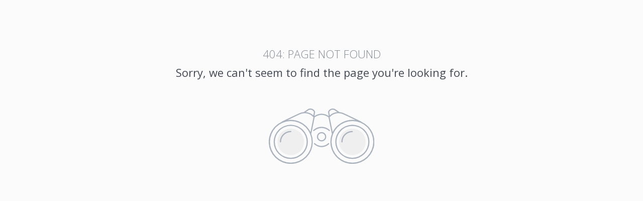

--- FILE ---
content_type: text/html
request_url: https://go.booker.com/location/VidaFloFranklin/service-menu
body_size: 14559
content:
<!DOCTYPE html>
<html>
  <head>
    <meta charset="utf-8">
    <meta http-equiv="X-UA-Compatible" content="IE=edge">
    <title>Online Booking</title>
    <meta name="description" content="">
    <meta name="viewport" content="width=device-width, initial-scale=1, maximum-scale=1 viewport-fit=cover"/>
    <meta http-equiv="Cache-Control" content="no-cache, no-store, must-revalidate">
    <meta http-equiv="Pragma" content="no-cache">
    <meta http-equiv="Expires" content="0">
    <script>
vice = { config: { viceAccountId: 'c5a5ef2b-3e73-4fcf-8fcb-0c23d418b5f5', viceSiteId: '5ae07dc2-f660-4c13-9f10-41382cdba095', } }
</script>
    <script src="//sd.mindbodyonline.com/mndbdy/vice_loader/c5a5ef2b-3e73-4fcf-8fcb-0c23d418b5f5/5ae07dc2-f660-4c13-9f10-41382cdba095">

</script>
    
<meta name="cf2-cli/config/environment" content="%7B%22modulePrefix%22%3A%22cf2-cli%22%2C%22environment%22%3A%22production%22%2C%22rootURL%22%3A%22%2F%22%2C%22locationType%22%3A%22auto%22%2C%22version%22%3A%2222.10.1%22%2C%22ccWidgetUrl%22%3A%22https://ccwidget.secure-booker.com%22%2C%22EmberENV%22%3A%7B%22FEATURES%22%3A%7B%7D%2C%22EXTEND_PROTOTYPES%22%3A%7B%22Date%22%3Afalse%7D%2C%22_APPLICATION_TEMPLATE_WRAPPER%22%3Afalse%2C%22_DEFAULT_ASYNC_OBSERVERS%22%3Atrue%2C%22_JQUERY_INTEGRATION%22%3Atrue%2C%22_TEMPLATE_ONLY_GLIMMER_COMPONENTS%22%3Atrue%7D%2C%22APP%22%3A%7B%22name%22%3A%22cf2-cli%22%2C%22version%22%3A%2222.10.1%22%7D%2C%22googleAnalyticsId%22%3A%22UA-54751101-1%22%2C%22moment%22%3A%7B%22includeTimezone%22%3A%22subset%22%2C%22includeLocales%22%3A%5B%22en%22%2C%22fr%22%5D%7D%2C%22ember-metrics%22%3A%7B%22includeAdapters%22%3A%5B%22google-tag-manager%22%2C%22FacebookPixel%22%5D%2C%22environments%22%3A%5B%22production%22%5D%7D%2C%22ember-logging-service%22%3A%7B%22enabled%22%3Atrue%2C%22errorsEnabled%22%3Atrue%7D%2C%22applicationInsightsInstrumentationKey%22%3A%22069bf95f-242b-4617-a6fe-22d992bbf12a%22%2C%22apim%22%3A%7B%22host%22%3A%22https://api.booker.com/cf2%22%2C%22hostIdentity%22%3A%22https://api.booker.com/cf2%22%2C%22hostAvailability%22%3A%22https://api.booker.com/cf2%22%2C%22useLocalBackend%22%3Afalse%2C%22versionV4%22%3A%22v4.1%22%2C%22versionV5%22%3A%22v5%22%2C%22subscriptionKey%22%3A%22b8c686e771ac4e4a8173d8177e4e1c8c%22%7D%2C%22ember-google-maps%22%3A%7B%22key%22%3A%22AIzaSyALJy_ZY22G2zmdPoUtFxvO6t3JJQdHtQA%22%7D%2C%22uiConfigurations%22%3A%7B%22hideHeaderFooter%22%3A%22false%22%7D%2C%22auto-logout%22%3A%7B%22enabled%22%3Atrue%7D%2C%22newRelic%22%3A%7B%22accountId%22%3A%2275183%22%2C%22applicationId%22%3A%22419639282%22%2C%22corsUrl%22%3A%22https://api.booker.com%22%2C%22licenseKey%22%3A%227307f3df9e%22%2C%22enabled%22%3Atrue%7D%2C%22pendo%22%3A%7B%22enabled%22%3Atrue%2C%22pendoApiKey%22%3A%22c45d173a-d192-46f8-4c58-5441bb4fe4bb%22%7D%2C%22launchDarkly%22%3A%7B%22clientSideId%22%3A%225e7be5173a145607315c571c%22%2C%22local%22%3Afalse%2C%22streaming%22%3Atrue%7D%2C%22gReCaptcha%22%3A%7B%22enable%22%3A%22true%22%2C%22siteKey%22%3A%226Lc3sj4dAAAAAF9Xjxfh6v4ljDoUFUMC-75FFhIq%22%2C%22visibleSiteKey%22%3A%226Lcx0-wnAAAAAFjH2-26gsH0B4h2_YwZVWaZ5u1m%22%2C%22jsUrl%22%3A%22https%3A%2F%2Fwww.google.com%2Frecaptcha%2Fenterprise.js%22%7D%2C%22pageTitle%22%3A%7B%22replace%22%3Afalse%7D%2C%22featureFlags%22%3A%7B%22requireDateSelection%22%3A%22false%22%2C%22dateSelectionOverrides%22%3A%2236022,36374,30356,45007,30512,41961,31332,38057%22%2C%22useConsumerIdentity%22%3A%22true%22%7D%2C%22sourceDefense%22%3A%7B%22sdViceAccountId%22%3A%22c5a5ef2b-3e73-4fcf-8fcb-0c23d418b5f5%22%2C%22sdViceSiteId%22%3A%225ae07dc2-f660-4c13-9f10-41382cdba095%22%7D%2C%22ember-cli-mirage%22%3A%7B%22enabled%22%3Afalse%2C%22usingProxy%22%3Afalse%2C%22useDefaultPassthroughs%22%3Atrue%7D%2C%22exportApplicationGlobal%22%3Afalse%7D" />

    <link integrity="" rel="stylesheet" href="/assets/vendor-d1a05d5fb1a7645189d671975dbe287f.css">
    <link integrity="" rel="stylesheet" href="/assets/cf2-cli-9a16449341d31a3a83e1b4f593731e5b.css">

    
  </head>
  <body id="custom-colors">

    <script>
// Usage: https://ccwidget.secure-booker.com will be replaced by the actual widget URL
 // This script is used to load the widget beacon script asynchronously
 // The script will be loaded in the head of the page
 // The script will create a global object called ccWidget
 // The script will also create a script tag and insert it in the head of the page
 // The script tag will have the widget URL as the src attribute
 // The script tag will be inserted before the first script tag in the head of the page


 (function(widegtUrl) {

  (function(globalScope, document, tagName, namespace) {
    var methods, i, methodCount, scriptTag, firstScript, pendoNamespace;

    pendoNamespace = globalScope[namespace] = globalScope[namespace] || {};
    pendoNamespace._q = [];

    methods = ['initialize', 'identify', 'updateOptions', 'pageLoad'];

    for (i = 0, methodCount = methods.length; i < methodCount; ++i) {
        (function(method) {
            pendoNamespace[method] = pendoNamespace[method] || function() {
                pendoNamespace._q[method === methods[0] ? 'unshift' : 'push']([method].concat([].slice.call(arguments, 0)));
            };
        })(methods[i]);
    }

    scriptTag = document.createElement(tagName);
    scriptTag.async = true;
    scriptTag.src = widegtUrl + '/cc-widget-customer.js';
    firstScript = document.getElementsByTagName(tagName)[0];
    firstScript.parentNode.insertBefore(scriptTag, firstScript);
    console.log('Widget beacon script loaded');
  })(window, document, 'script', 'ccWidget');
})("https://ccwidget.secure-booker.com");
</script>
    
    <div class="modal-overlay modal-page-spinner init-loader">
      <div class="bff-loader bff-loader--gray">
        <p class="bff-loader--text"></p>
        <div class="bff-loader__dot-a"></div>
        <div class="bff-loader__dot-b"></div>
      </div>
    </div>

    <script src="/assets/vendor-e92badf79c42428b33cb3336c80d7586.js" integrity="sha256-tmrbSY6WQrAs7925DlKKMh0ZLT96J4EpZKz8CKOHbas= sha512-wpSw53dfsWScvhz7dChrgcB6sjmTMNYaOvPeWD31gnb+KOfHXNbFs4ybTQe2XLE4U16Bh2c7FF3ho99rIPr5Pw==" ></script>
    <script src="/assets/cf2-cli-c2b8ba72367c660fd3e947b331313dac.js" integrity="sha256-tpaErCh/Jqw7zWOvzgbmDdDKbbkbRp9KsO43vPOowf4= sha512-fgf/xLuNW61RbHS/GTo0VS/MNgnoxVKkiJyy+X1Vm7m7CjwHliLH7n4zybHMYHTskoYKe7TMkHeVr5scRJEM4A==" ></script>

    <div id="ember-bootstrap-wormhole"></div>
<div id="ember-basic-dropdown-wormhole"></div>
    <script>
(function(i, s, o, g, r, a, m) {
  i['GoogleAnalyticsObject'] = r;
  (i[r] =
    i[r] ||
    function() {
      (i[r].q = i[r].q || []).push(arguments);
    }),
    (i[r].l = 1 * new Date());
  (a = s.createElement(o)), (m = s.getElementsByTagName(o)[0]);
  a.async = 1;
  a.src = g;
  m.parentNode.insertBefore(a, m);
})(window, document, 'script', '//www.google-analytics.com/analytics.js', 'ga');

ga('create', 'UA-54751101-1', 'auto', { 'allowLinker': true });
ga('send', 'pageview');
</script>
    <script type="text/javascript">
"use strict";function _typeof(e){return(_typeof="function"==typeof Symbol&&"symbol"==typeof Symbol.iterator?function(e){return typeof e}:function(e){return e&&"function"==typeof Symbol&&e.constructor===Symbol&&e!==Symbol.prototype?"symbol":typeof e})(e)}function _possibleConstructorReturn(e,t){return!t||"object"!==_typeof(t)&&"function"!=typeof t?_assertThisInitialized(e):t}function _assertThisInitialized(e){if(void 0===e)throw new ReferenceError("this hasn't been initialised - super() hasn't been called");return e}function _get(e,t,n){return(_get="undefined"!=typeof Reflect&&Reflect.get?Reflect.get:function(e,t,n){var r=_superPropBase(e,t);if(r){var o=Object.getOwnPropertyDescriptor(r,t);return o.get?o.get.call(n):o.value}})(e,t,n||e)}function _superPropBase(e,t){for(;!Object.prototype.hasOwnProperty.call(e,t)&&null!==(e=_getPrototypeOf(e)););return e}function _getPrototypeOf(e){return(_getPrototypeOf=Object.setPrototypeOf?Object.getPrototypeOf:function(e){return e.__proto__||Object.getPrototypeOf(e)})(e)}function _inherits(e,t){if("function"!=typeof t&&null!==t)throw new TypeError("Super expression must either be null or a function");e.prototype=Object.create(t&&t.prototype,{constructor:{value:e,writable:!0,configurable:!0}}),t&&_setPrototypeOf(e,t)}function _setPrototypeOf(e,t){return(_setPrototypeOf=Object.setPrototypeOf||function(e,t){return e.__proto__=t,e})(e,t)}function _defineProperties(e,t){for(var n=0;n<t.length;n++){var r=t[n];r.enumerable=r.enumerable||!1,r.configurable=!0,"value"in r&&(r.writable=!0),Object.defineProperty(e,r.key,r)}}function _createClass(e,t,n){return t&&_defineProperties(e.prototype,t),n&&_defineProperties(e,n),e}function _instanceof(e,t){return null!=t&&"undefined"!=typeof Symbol&&t[Symbol.hasInstance]?t[Symbol.hasInstance](e):e instanceof t}function _classCallCheck(e,t){if(!_instanceof(e,t))throw new TypeError("Cannot call a class as a function")}var Signal=function e(t,n){_classCallCheck(this,e),this.senderID=t,this.payload=n,this.id=window.Ember&&window.Ember.uuid().toString()},SignalServer=function(){function e(){_classCallCheck(this,e),this._clients=[],this._outboundSignalHandlers={}}return _createClass(e,[{key:"register",value:function(e){this._clients.push(e)}},{key:"send",value:function(e,t){var n=arguments.length>2&&void 0!==arguments[2]?arguments[2]:void 0,r=new Signal(e.id,t),o=this._clients.find(function(t){return t!==e&&t.canAnswer(r)});return null!=o&&(null!=n&&(this._outboundSignalHandlers[r.id]=n),o.answer(r),!0)}},{key:"respond",value:function(e,t,n){var r=this._outboundSignalHandlers[t];if(null==r)return!1;delete this._outboundSignalHandlers[t],r(e.id,n)}},{key:"isFirstResponder",value:function(e){var t=new Signal(e.id,null);return void 0!==this._clients.find(function(n){return n!==e&&n.canAnswer(t)})}}]),e}(),P2PClient=function(){function e(){_classCallCheck(this,e),this.server=DefaultSignalServer,this.id=window.Ember&&window.Ember.uuid().toString()}return _createClass(e,[{key:"send",value:function(e,t){return this.server.send(this,e,t)}},{key:"respond",value:function(e,t){this.server.respond(this,e,t)}},{key:"canAnswer",value:function(e){return!1}},{key:"answer",value:function(e){}},{key:"isFirstResponder",value:function(){return this.server.isFirstResponder(this)}}]),e}(),CF2Client=function(e){function t(){return _classCallCheck(this,t),_possibleConstructorReturn(this,_getPrototypeOf(t).apply(this,arguments))}return _inherits(t,P2PClient),_createClass(t,[{key:"send",value:function(e){var n=arguments.length>1&&void 0!==arguments[1]?arguments[1]:void 0;return _get(_getPrototypeOf(t.prototype),"send",this).call(this,e,n)}},{key:"canAnswer",value:function(e){var t=e.payload.eventType;return t==EVENT_ECHO||t==EVENT_EXCHANGE}},{key:"isFirstResponder",value:function(){return _get(_getPrototypeOf(t.prototype),"isFirstResponder",this).call(this)}},{key:"answer",value:function(e){e.payload.eventType}}]),t}(),DefaultSignalServer=new SignalServer,server=DefaultSignalServer,onlineBookingClient=new CF2Client;server.register(onlineBookingClient);

</script>
    <script>
window.NREUM || (NREUM = {});
NREUM.init = {
  distributed_tracing: { enabled: true, allowed_origins: ['https://api.booker.com'] },
  privacy: { cookies_enabled: true },
};
window.NREUM || (NREUM = {}),
  (__nr_require = (function(t, e, n) {
    function r(n) {
      if (!e[n]) {
        var o = (e[n] = { exports: {} });
        t[n][0].call(
          o.exports,
          function(e) {
            var o = t[n][1][e];
            return r(o || e);
          },
          o,
          o.exports
        );
      }
      return e[n].exports;
    }
    if ('function' == typeof __nr_require) return __nr_require;
    for (var o = 0; o < n.length; o++) r(n[o]);
    return r;
  })(
    {
      1: [
        function(t, e, n) {
          function r(t) {
            try {
              s.console && console.log(t);
            } catch (e) {}
          }
          var o,
            i = t('ee'),
            a = t(25),
            s = {};
          try {
            (o = localStorage.getItem('__nr_flags').split(',')),
              console &&
                'function' == typeof console.log &&
                ((s.console = !0),
                o.indexOf('dev') !== -1 && (s.dev = !0),
                o.indexOf('nr_dev') !== -1 && (s.nrDev = !0));
          } catch (c) {}
          s.nrDev &&
            i.on('internal-error', function(t) {
              r(t.stack);
            }),
            s.dev &&
              i.on('fn-err', function(t, e, n) {
                r(n.stack);
              }),
            s.dev &&
              (r('NR AGENT IN DEVELOPMENT MODE'),
              r(
                'flags: ' +
                  a(s, function(t, e) {
                    return t;
                  }).join(', ')
              ));
        },
        {},
      ],
      2: [
        function(t, e, n) {
          function r(t, e, n, r, s) {
            try {
              l ? (l -= 1) : o(s || new UncaughtException(t, e, n), !0);
            } catch (f) {
              try {
                i('ierr', [f, c.now(), !0]);
              } catch (d) {}
            }
            return 'function' == typeof u && u.apply(this, a(arguments));
          }
          function UncaughtException(t, e, n) {
            (this.message = t || 'Uncaught error with no additional information'),
              (this.sourceURL = e),
              (this.line = n);
          }
          function o(t, e) {
            var n = e ? null : c.now();
            i('err', [t, n]);
          }
          var i = t('handle'),
            a = t(26),
            s = t('ee'),
            c = t('loader'),
            f = t('gos'),
            u = window.onerror,
            d = !1,
            p = 'nr@seenError',
            l = 0;
          (c.features.err = !0), t(1), (window.onerror = r);
          try {
            throw new Error();
          } catch (h) {
            'stack' in h &&
              (t(13),
              t(12),
              'addEventListener' in window && t(6),
              c.xhrWrappable && t(14),
              (d = !0));
          }
          s.on('fn-start', function(t, e, n) {
            d && (l += 1);
          }),
            s.on('fn-err', function(t, e, n) {
              d &&
                !n[p] &&
                (f(n, p, function() {
                  return !0;
                }),
                (this.thrown = !0),
                o(n));
            }),
            s.on('fn-end', function() {
              d && !this.thrown && l > 0 && (l -= 1);
            }),
            s.on('internal-error', function(t) {
              i('ierr', [t, c.now(), !0]);
            });
        },
        {},
      ],
      3: [
        function(t, e, n) {
          t('loader').features.ins = !0;
        },
        {},
      ],
      4: [
        function(t, e, n) {
          function r() {
            L++, (C = g.hash), (this[u] = y.now());
          }
          function o() {
            L--, g.hash !== C && i(0, !0);
            var t = y.now();
            (this[h] = ~~this[h] + t - this[u]), (this[d] = t);
          }
          function i(t, e) {
            E.emit('newURL', ['' + g, e]);
          }
          function a(t, e) {
            t.on(e, function() {
              this[e] = y.now();
            });
          }
          var s = '-start',
            c = '-end',
            f = '-body',
            u = 'fn' + s,
            d = 'fn' + c,
            p = 'cb' + s,
            l = 'cb' + c,
            h = 'jsTime',
            m = 'fetch',
            v = 'addEventListener',
            w = window,
            g = w.location,
            y = t('loader');
          if (w[v] && y.xhrWrappable) {
            var x = t(10),
              b = t(11),
              E = t(8),
              O = t(6),
              R = t(13),
              P = t(7),
              T = t(14),
              N = t(9),
              M = t('ee'),
              S = M.get('tracer');
            t(16), (y.features.spa = !0);
            var C,
              L = 0;
            M.on(u, r),
              M.on(p, r),
              M.on(d, o),
              M.on(l, o),
              M.buffer([u, d, 'xhr-done', 'xhr-resolved']),
              O.buffer([u]),
              R.buffer(['setTimeout' + c, 'clearTimeout' + s, u]),
              T.buffer([u, 'new-xhr', 'send-xhr' + s]),
              P.buffer([m + s, m + '-done', m + f + s, m + f + c]),
              E.buffer(['newURL']),
              x.buffer([u]),
              b.buffer(['propagate', p, l, 'executor-err', 'resolve' + s]),
              S.buffer([u, 'no-' + u]),
              N.buffer(['new-jsonp', 'cb-start', 'jsonp-error', 'jsonp-end']),
              a(T, 'send-xhr' + s),
              a(M, 'xhr-resolved'),
              a(M, 'xhr-done'),
              a(P, m + s),
              a(P, m + '-done'),
              a(N, 'new-jsonp'),
              a(N, 'jsonp-end'),
              a(N, 'cb-start'),
              E.on('pushState-end', i),
              E.on('replaceState-end', i),
              w[v]('hashchange', i, !0),
              w[v]('load', i, !0),
              w[v](
                'popstate',
                function() {
                  i(0, L > 1);
                },
                !0
              );
          }
        },
        {},
      ],
      5: [
        function(t, e, n) {
          function r(t) {}
          if (
            window.performance &&
            window.performance.timing &&
            window.performance.getEntriesByType
          ) {
            var o = t('ee'),
              i = t('handle'),
              a = t(13),
              s = t(12),
              c = 'learResourceTimings',
              f = 'addEventListener',
              u = 'resourcetimingbufferfull',
              d = 'bstResource',
              p = 'resource',
              l = '-start',
              h = '-end',
              m = 'fn' + l,
              v = 'fn' + h,
              w = 'bstTimer',
              g = 'pushState',
              y = t('loader');
            (y.features.stn = !0), t(8), 'addEventListener' in window && t(6);
            var x = NREUM.o.EV;
            o.on(m, function(t, e) {
              var n = t[0];
              n instanceof x && (this.bstStart = y.now());
            }),
              o.on(v, function(t, e) {
                var n = t[0];
                n instanceof x && i('bst', [n, e, this.bstStart, y.now()]);
              }),
              a.on(m, function(t, e, n) {
                (this.bstStart = y.now()), (this.bstType = n);
              }),
              a.on(v, function(t, e) {
                i(w, [e, this.bstStart, y.now(), this.bstType]);
              }),
              s.on(m, function() {
                this.bstStart = y.now();
              }),
              s.on(v, function(t, e) {
                i(w, [e, this.bstStart, y.now(), 'requestAnimationFrame']);
              }),
              o.on(g + l, function(t) {
                (this.time = y.now()), (this.startPath = location.pathname + location.hash);
              }),
              o.on(g + h, function(t) {
                i('bstHist', [location.pathname + location.hash, this.startPath, this.time]);
              }),
              f in window.performance &&
                (window.performance['c' + c]
                  ? window.performance[f](
                      u,
                      function(t) {
                        i(d, [window.performance.getEntriesByType(p)]),
                          window.performance['c' + c]();
                      },
                      !1
                    )
                  : window.performance[f](
                      'webkit' + u,
                      function(t) {
                        i(d, [window.performance.getEntriesByType(p)]),
                          window.performance['webkitC' + c]();
                      },
                      !1
                    )),
              document[f]('scroll', r, { passive: !0 }),
              document[f]('keypress', r, !1),
              document[f]('click', r, !1);
          }
        },
        {},
      ],
      6: [
        function(t, e, n) {
          function r(t) {
            for (var e = t; e && !e.hasOwnProperty(u); ) e = Object.getPrototypeOf(e);
            e && o(e);
          }
          function o(t) {
            s.inPlace(t, [u, d], '-', i);
          }
          function i(t, e) {
            return t[1];
          }
          var a = t('ee').get('events'),
            s = t('wrap-function')(a, !0),
            c = t('gos'),
            f = XMLHttpRequest,
            u = 'addEventListener',
            d = 'removeEventListener';
          (e.exports = a),
            'getPrototypeOf' in Object
              ? (r(document), r(window), r(f.prototype))
              : f.prototype.hasOwnProperty(u) && (o(window), o(f.prototype)),
            a.on(u + '-start', function(t, e) {
              var n = t[1],
                r = c(n, 'nr@wrapped', function() {
                  function t() {
                    if ('function' == typeof n.handleEvent)
                      return n.handleEvent.apply(n, arguments);
                  }
                  var e = { object: t, function: n }[typeof n];
                  return e ? s(e, 'fn-', null, e.name || 'anonymous') : n;
                });
              this.wrapped = t[1] = r;
            }),
            a.on(d + '-start', function(t) {
              t[1] = this.wrapped || t[1];
            });
        },
        {},
      ],
      7: [
        function(t, e, n) {
          function r(t, e, n) {
            var r = t[e];
            'function' == typeof r &&
              (t[e] = function() {
                var t = i(arguments),
                  e = {};
                o.emit(n + 'before-start', [t], e);
                var a;
                e[m] && e[m].dt && (a = e[m].dt);
                var s = r.apply(this, t);
                return (
                  o.emit(n + 'start', [t, a], s),
                  s.then(
                    function(t) {
                      return o.emit(n + 'end', [null, t], s), t;
                    },
                    function(t) {
                      throw (o.emit(n + 'end', [t], s), t);
                    }
                  )
                );
              });
          }
          var o = t('ee').get('fetch'),
            i = t(26),
            a = t(25);
          e.exports = o;
          var s = window,
            c = 'fetch-',
            f = c + 'body-',
            u = ['arrayBuffer', 'blob', 'json', 'text', 'formData'],
            d = s.Request,
            p = s.Response,
            l = s.fetch,
            h = 'prototype',
            m = 'nr@context';
          d &&
            p &&
            l &&
            (a(u, function(t, e) {
              r(d[h], e, f), r(p[h], e, f);
            }),
            r(s, 'fetch', c),
            o.on(c + 'end', function(t, e) {
              var n = this;
              if (e) {
                var r = e.headers.get('content-length');
                null !== r && (n.rxSize = r), o.emit(c + 'done', [null, e], n);
              } else o.emit(c + 'done', [t], n);
            }));
        },
        {},
      ],
      8: [
        function(t, e, n) {
          var r = t('ee').get('history'),
            o = t('wrap-function')(r);
          e.exports = r;
          var i =
              window.history && window.history.constructor && window.history.constructor.prototype,
            a = window.history;
          i && i.pushState && i.replaceState && (a = i),
            o.inPlace(a, ['pushState', 'replaceState'], '-');
        },
        {},
      ],
      9: [
        function(t, e, n) {
          function r(t) {
            function e() {
              c.emit('jsonp-end', [], p),
                t.removeEventListener('load', e, !1),
                t.removeEventListener('error', n, !1);
            }
            function n() {
              c.emit('jsonp-error', [], p),
                c.emit('jsonp-end', [], p),
                t.removeEventListener('load', e, !1),
                t.removeEventListener('error', n, !1);
            }
            var r = t && 'string' == typeof t.nodeName && 'script' === t.nodeName.toLowerCase();
            if (r) {
              var o = 'function' == typeof t.addEventListener;
              if (o) {
                var a = i(t.src);
                if (a) {
                  var u = s(a),
                    d = 'function' == typeof u.parent[u.key];
                  if (d) {
                    var p = {};
                    f.inPlace(u.parent, [u.key], 'cb-', p),
                      t.addEventListener('load', e, !1),
                      t.addEventListener('error', n, !1),
                      c.emit('new-jsonp', [t.src], p);
                  }
                }
              }
            }
          }
          function o() {
            return 'addEventListener' in window;
          }
          function i(t) {
            var e = t.match(u);
            return e ? e[1] : null;
          }
          function a(t, e) {
            var n = t.match(p),
              r = n[1],
              o = n[3];
            return o ? a(o, e[r]) : e[r];
          }
          function s(t) {
            var e = t.match(d);
            return e && e.length >= 3
              ? { key: e[2], parent: a(e[1], window) }
              : { key: t, parent: window };
          }
          var c = t('ee').get('jsonp'),
            f = t('wrap-function')(c);
          if (((e.exports = c), o())) {
            var u = /[?&](?:callback|cb)=([^&#]+)/,
              d = /(.*)\.([^.]+)/,
              p = /^(\w+)(\.|$)(.*)$/,
              l = ['appendChild', 'insertBefore', 'replaceChild'];
            Node && Node.prototype && Node.prototype.appendChild
              ? f.inPlace(Node.prototype, l, 'dom-')
              : (f.inPlace(HTMLElement.prototype, l, 'dom-'),
                f.inPlace(HTMLHeadElement.prototype, l, 'dom-'),
                f.inPlace(HTMLBodyElement.prototype, l, 'dom-')),
              c.on('dom-start', function(t) {
                r(t[0]);
              });
          }
        },
        {},
      ],
      10: [
        function(t, e, n) {
          var r = t('ee').get('mutation'),
            o = t('wrap-function')(r),
            i = NREUM.o.MO;
          (e.exports = r),
            i &&
              ((window.MutationObserver = function(t) {
                return this instanceof i ? new i(o(t, 'fn-')) : i.apply(this, arguments);
              }),
              (MutationObserver.prototype = i.prototype));
        },
        {},
      ],
      11: [
        function(t, e, n) {
          function r(t) {
            var e = a.context(),
              n = s(t, 'executor-', e),
              r = new f(n);
            return (
              (a.context(r).getCtx = function() {
                return e;
              }),
              a.emit('new-promise', [r, e], e),
              r
            );
          }
          function o(t, e) {
            return e;
          }
          var i = t('wrap-function'),
            a = t('ee').get('promise'),
            s = i(a),
            c = t(25),
            f = NREUM.o.PR;
          (e.exports = a),
            f &&
              ((window.Promise = r),
              ['all', 'race'].forEach(function(t) {
                var e = f[t];
                f[t] = function(n) {
                  function r(t) {
                    return function() {
                      a.emit('propagate', [null, !o], i), (o = o || !t);
                    };
                  }
                  var o = !1;
                  c(n, function(e, n) {
                    Promise.resolve(n).then(r('all' === t), r(!1));
                  });
                  var i = e.apply(f, arguments),
                    s = f.resolve(i);
                  return s;
                };
              }),
              ['resolve', 'reject'].forEach(function(t) {
                var e = f[t];
                f[t] = function(t) {
                  var n = e.apply(f, arguments);
                  return t !== n && a.emit('propagate', [t, !0], n), n;
                };
              }),
              (f.prototype['catch'] = function(t) {
                return this.then(null, t);
              }),
              (f.prototype = Object.create(f.prototype, { constructor: { value: r } })),
              c(Object.getOwnPropertyNames(f), function(t, e) {
                try {
                  r[e] = f[e];
                } catch (n) {}
              }),
              a.on('executor-start', function(t) {
                (t[0] = s(t[0], 'resolve-', this)), (t[1] = s(t[1], 'resolve-', this));
              }),
              a.on('executor-err', function(t, e, n) {
                t[1](n);
              }),
              s.inPlace(f.prototype, ['then'], 'then-', o),
              a.on('then-start', function(t, e) {
                (this.promise = e), (t[0] = s(t[0], 'cb-', this)), (t[1] = s(t[1], 'cb-', this));
              }),
              a.on('then-end', function(t, e, n) {
                this.nextPromise = n;
                var r = this.promise;
                a.emit('propagate', [r, !0], n);
              }),
              a.on('cb-end', function(t, e, n) {
                a.emit('propagate', [n, !0], this.nextPromise);
              }),
              a.on('propagate', function(t, e, n) {
                (this.getCtx && !e) ||
                  (this.getCtx = function() {
                    if (t instanceof Promise) var e = a.context(t);
                    return e && e.getCtx ? e.getCtx() : this;
                  });
              }),
              (r.toString = function() {
                return '' + f;
              }));
        },
        {},
      ],
      12: [
        function(t, e, n) {
          var r = t('ee').get('raf'),
            o = t('wrap-function')(r),
            i = 'equestAnimationFrame';
          (e.exports = r),
            o.inPlace(window, ['r' + i, 'mozR' + i, 'webkitR' + i, 'msR' + i], 'raf-'),
            r.on('raf-start', function(t) {
              t[0] = o(t[0], 'fn-');
            });
        },
        {},
      ],
      13: [
        function(t, e, n) {
          function r(t, e, n) {
            t[0] = a(t[0], 'fn-', null, n);
          }
          function o(t, e, n) {
            (this.method = n),
              (this.timerDuration = isNaN(t[1]) ? 0 : +t[1]),
              (t[0] = a(t[0], 'fn-', this, n));
          }
          var i = t('ee').get('timer'),
            a = t('wrap-function')(i),
            s = 'setTimeout',
            c = 'setInterval',
            f = 'clearTimeout',
            u = '-start',
            d = '-';
          (e.exports = i),
            a.inPlace(window, [s, 'setImmediate'], s + d),
            a.inPlace(window, [c], c + d),
            a.inPlace(window, [f, 'clearImmediate'], f + d),
            i.on(c + u, r),
            i.on(s + u, o);
        },
        {},
      ],
      14: [
        function(t, e, n) {
          function r(t, e) {
            d.inPlace(e, ['onreadystatechange'], 'fn-', s);
          }
          function o() {
            var t = this,
              e = u.context(t);
            t.readyState > 3 && !e.resolved && ((e.resolved = !0), u.emit('xhr-resolved', [], t)),
              d.inPlace(t, g, 'fn-', s);
          }
          function i(t) {
            y.push(t), h && (b ? b.then(a) : v ? v(a) : ((E = -E), (O.data = E)));
          }
          function a() {
            for (var t = 0; t < y.length; t++) r([], y[t]);
            y.length && (y = []);
          }
          function s(t, e) {
            return e;
          }
          function c(t, e) {
            for (var n in t) e[n] = t[n];
            return e;
          }
          t(6);
          var f = t('ee'),
            u = f.get('xhr'),
            d = t('wrap-function')(u),
            p = NREUM.o,
            l = p.XHR,
            h = p.MO,
            m = p.PR,
            v = p.SI,
            w = 'readystatechange',
            g = [
              'onload',
              'onerror',
              'onabort',
              'onloadstart',
              'onloadend',
              'onprogress',
              'ontimeout',
            ],
            y = [];
          e.exports = u;
          var x = (window.XMLHttpRequest = function(t) {
            var e = new l(t);
            try {
              u.emit('new-xhr', [e], e), e.addEventListener(w, o, !1);
            } catch (n) {
              try {
                u.emit('internal-error', [n]);
              } catch (r) {}
            }
            return e;
          });
          if (
            (c(l, x),
            (x.prototype = l.prototype),
            d.inPlace(x.prototype, ['open', 'send'], '-xhr-', s),
            u.on('send-xhr-start', function(t, e) {
              r(t, e), i(e);
            }),
            u.on('open-xhr-start', r),
            h)
          ) {
            var b = m && m.resolve();
            if (!v && !m) {
              var E = 1,
                O = document.createTextNode(E);
              new h(a).observe(O, { characterData: !0 });
            }
          } else
            f.on('fn-end', function(t) {
              (t[0] && t[0].type === w) || a();
            });
        },
        {},
      ],
      15: [
        function(t, e, n) {
          function r(t) {
            if (!i(t)) return null;
            var e = window.NREUM;
            if (!e.loader_config) return null;
            var n = (e.loader_config.accountID || '').toString() || null,
              r = (e.loader_config.agentID || '').toString() || null,
              s = (e.loader_config.trustKey || '').toString() || null;
            if (!n || !r) return null;
            var c = a.generateCatId(),
              f = a.generateCatId(),
              u = Date.now(),
              d = o(c, f, u, n, r, s);
            return { header: d, guid: c, traceId: f, timestamp: u };
          }
          function o(t, e, n, r, o, i) {
            var a = 'btoa' in window && 'function' == typeof window.btoa;
            if (!a) return null;
            var s = { v: [0, 1], d: { ty: 'Browser', ac: r, ap: o, id: t, tr: e, ti: n } };
            return i && r !== i && (s.d.tk = i), btoa(JSON.stringify(s));
          }
          function i(t) {
            var e = !1,
              n = !1,
              r = {};
            if (
              ('init' in NREUM &&
                'distributed_tracing' in NREUM.init &&
                ((r = NREUM.init.distributed_tracing), (n = !!r.enabled)),
              n)
            )
              if (t.sameOrigin) e = !0;
              else if (r.allowed_origins instanceof Array)
                for (var o = 0; o < r.allowed_origins.length; o++) {
                  var i = s(r.allowed_origins[o]);
                  if (t.hostname === i.hostname && t.protocol === i.protocol && t.port === i.port) {
                    e = !0;
                    break;
                  }
                }
            return n && e;
          }
          var a = t(23),
            s = t(17);
          e.exports = { generateTracePayload: r, shouldGenerateTrace: i };
        },
        {},
      ],
      16: [
        function(t, e, n) {
          function r(t) {
            var e = this.params,
              n = this.metrics;
            if (!this.ended) {
              this.ended = !0;
              for (var r = 0; r < p; r++) t.removeEventListener(d[r], this.listener, !1);
              e.aborted ||
                ((n.duration = a.now() - this.startTime),
                this.loadCaptureCalled || 4 !== t.readyState
                  ? null == e.status && (e.status = 0)
                  : i(this, t),
                (n.cbTime = this.cbTime),
                u.emit('xhr-done', [t], t),
                s('xhr', [e, n, this.startTime]));
            }
          }
          function o(t, e) {
            var n = c(e),
              r = t.params;
            (r.host = n.hostname + ':' + n.port),
              (r.pathname = n.pathname),
              (t.parsedOrigin = c(e)),
              (t.sameOrigin = t.parsedOrigin.sameOrigin);
          }
          function i(t, e) {
            t.params.status = e.status;
            var n = v(e, t.lastSize);
            if ((n && (t.metrics.rxSize = n), t.sameOrigin)) {
              var r = e.getResponseHeader('X-NewRelic-App-Data');
              r && (t.params.cat = r.split(', ').pop());
            }
            t.loadCaptureCalled = !0;
          }
          var a = t('loader');
          if (a.xhrWrappable) {
            var s = t('handle'),
              c = t(17),
              f = t(15).generateTracePayload,
              u = t('ee'),
              d = ['load', 'error', 'abort', 'timeout'],
              p = d.length,
              l = t('id'),
              h = t(21),
              m = t(20),
              v = t(18),
              w = window.XMLHttpRequest;
            (a.features.xhr = !0),
              t(14),
              t(7),
              u.on('new-xhr', function(t) {
                var e = this;
                (e.totalCbs = 0),
                  (e.called = 0),
                  (e.cbTime = 0),
                  (e.end = r),
                  (e.ended = !1),
                  (e.xhrGuids = {}),
                  (e.lastSize = null),
                  (e.loadCaptureCalled = !1),
                  t.addEventListener(
                    'load',
                    function(n) {
                      i(e, t);
                    },
                    !1
                  ),
                  (h && (h > 34 || h < 10)) ||
                    window.opera ||
                    t.addEventListener(
                      'progress',
                      function(t) {
                        e.lastSize = t.loaded;
                      },
                      !1
                    );
              }),
              u.on('open-xhr-start', function(t) {
                (this.params = { method: t[0] }), o(this, t[1]), (this.metrics = {});
              }),
              u.on('open-xhr-end', function(t, e) {
                'loader_config' in NREUM &&
                  'xpid' in NREUM.loader_config &&
                  this.sameOrigin &&
                  e.setRequestHeader('X-NewRelic-ID', NREUM.loader_config.xpid);
                var n = f(this.parsedOrigin);
                n && n.header && (e.setRequestHeader('newrelic', n.header), (this.dt = n));
              }),
              u.on('send-xhr-start', function(t, e) {
                var n = this.metrics,
                  r = t[0],
                  o = this;
                if (n && r) {
                  var i = m(r);
                  i && (n.txSize = i);
                }
                (this.startTime = a.now()),
                  (this.listener = function(t) {
                    try {
                      'abort' !== t.type || o.loadCaptureCalled || (o.params.aborted = !0),
                        ('load' !== t.type ||
                          (o.called === o.totalCbs &&
                            (o.onloadCalled || 'function' != typeof e.onload))) &&
                          o.end(e);
                    } catch (n) {
                      try {
                        u.emit('internal-error', [n]);
                      } catch (r) {}
                    }
                  });
                for (var s = 0; s < p; s++) e.addEventListener(d[s], this.listener, !1);
              }),
              u.on('xhr-cb-time', function(t, e, n) {
                (this.cbTime += t),
                  e ? (this.onloadCalled = !0) : (this.called += 1),
                  this.called !== this.totalCbs ||
                    (!this.onloadCalled && 'function' == typeof n.onload) ||
                    this.end(n);
              }),
              u.on('xhr-load-added', function(t, e) {
                var n = '' + l(t) + !!e;
                this.xhrGuids &&
                  !this.xhrGuids[n] &&
                  ((this.xhrGuids[n] = !0), (this.totalCbs += 1));
              }),
              u.on('xhr-load-removed', function(t, e) {
                var n = '' + l(t) + !!e;
                this.xhrGuids &&
                  this.xhrGuids[n] &&
                  (delete this.xhrGuids[n], (this.totalCbs -= 1));
              }),
              u.on('addEventListener-end', function(t, e) {
                e instanceof w && 'load' === t[0] && u.emit('xhr-load-added', [t[1], t[2]], e);
              }),
              u.on('removeEventListener-end', function(t, e) {
                e instanceof w && 'load' === t[0] && u.emit('xhr-load-removed', [t[1], t[2]], e);
              }),
              u.on('fn-start', function(t, e, n) {
                e instanceof w &&
                  ('onload' === n && (this.onload = !0),
                  ('load' === (t[0] && t[0].type) || this.onload) && (this.xhrCbStart = a.now()));
              }),
              u.on('fn-end', function(t, e) {
                this.xhrCbStart &&
                  u.emit('xhr-cb-time', [a.now() - this.xhrCbStart, this.onload, e], e);
              }),
              u.on('fetch-before-start', function(t) {
                var e,
                  n = t[1] || {};
                'string' == typeof t[0] ? (e = t[0]) : t[0] && t[0].url && (e = t[0].url),
                  e &&
                    ((this.parsedOrigin = c(e)), (this.sameOrigin = this.parsedOrigin.sameOrigin));
                var r = f(this.parsedOrigin);
                if (r && r.header) {
                  var o = r.header;
                  if ('string' == typeof t[0]) {
                    var i = {};
                    for (var a in n) i[a] = n[a];
                    (i.headers = new Headers(n.headers || {})),
                      i.headers.set('newrelic', o),
                      (this.dt = r),
                      t.length > 1 ? (t[1] = i) : t.push(i);
                  } else
                    t[0] && t[0].headers && (t[0].headers.append('newrelic', o), (this.dt = r));
                }
              });
          }
        },
        {},
      ],
      17: [
        function(t, e, n) {
          var r = {};
          e.exports = function(t) {
            if (t in r) return r[t];
            var e = document.createElement('a'),
              n = window.location,
              o = {};
            (e.href = t), (o.port = e.port);
            var i = e.href.split('://');
            !o.port &&
              i[1] &&
              (o.port = i[1]
                .split('/')[0]
                .split('@')
                .pop()
                .split(':')[1]),
              (o.port && '0' !== o.port) || (o.port = 'https' === i[0] ? '443' : '80'),
              (o.hostname = e.hostname || n.hostname),
              (o.pathname = e.pathname),
              (o.protocol = i[0]),
              '/' !== o.pathname.charAt(0) && (o.pathname = '/' + o.pathname);
            var a = !e.protocol || ':' === e.protocol || e.protocol === n.protocol,
              s = e.hostname === document.domain && e.port === n.port;
            return (o.sameOrigin = a && (!e.hostname || s)), '/' === o.pathname && (r[t] = o), o;
          };
        },
        {},
      ],
      18: [
        function(t, e, n) {
          function r(t, e) {
            var n = t.responseType;
            return 'json' === n && null !== e
              ? e
              : 'arraybuffer' === n || 'blob' === n || 'json' === n
              ? o(t.response)
              : 'text' === n || '' === n || void 0 === n
              ? o(t.responseText)
              : void 0;
          }
          var o = t(20);
          e.exports = r;
        },
        {},
      ],
      19: [
        function(t, e, n) {
          function r() {}
          function o(t, e, n) {
            return function() {
              return i(t, [f.now()].concat(s(arguments)), e ? null : this, n), e ? void 0 : this;
            };
          }
          var i = t('handle'),
            a = t(25),
            s = t(26),
            c = t('ee').get('tracer'),
            f = t('loader'),
            u = NREUM;
          'undefined' == typeof window.newrelic && (newrelic = u);
          var d = [
              'setPageViewName',
              'setCustomAttribute',
              'setErrorHandler',
              'finished',
              'addToTrace',
              'inlineHit',
              'addRelease',
            ],
            p = 'api-',
            l = p + 'ixn-';
          a(d, function(t, e) {
            u[e] = o(p + e, !0, 'api');
          }),
            (u.addPageAction = o(p + 'addPageAction', !0)),
            (u.setCurrentRouteName = o(p + 'routeName', !0)),
            (e.exports = newrelic),
            (u.interaction = function() {
              return new r().get();
            });
          var h = (r.prototype = {
            createTracer: function(t, e) {
              var n = {},
                r = this,
                o = 'function' == typeof e;
              return (
                i(l + 'tracer', [f.now(), t, n], r),
                function() {
                  if ((c.emit((o ? '' : 'no-') + 'fn-start', [f.now(), r, o], n), o))
                    try {
                      return e.apply(this, arguments);
                    } catch (t) {
                      throw (c.emit('fn-err', [arguments, this, t], n), t);
                    } finally {
                      c.emit('fn-end', [f.now()], n);
                    }
                }
              );
            },
          });
          a(
            'actionText,setName,setAttribute,save,ignore,onEnd,getContext,end,get'.split(','),
            function(t, e) {
              h[e] = o(l + e);
            }
          ),
            (newrelic.noticeError = function(t, e) {
              'string' == typeof t && (t = new Error(t)), i('err', [t, f.now(), !1, e]);
            });
        },
        {},
      ],
      20: [
        function(t, e, n) {
          e.exports = function(t) {
            if ('string' == typeof t && t.length) return t.length;
            if ('object' == typeof t) {
              if ('undefined' != typeof ArrayBuffer && t instanceof ArrayBuffer && t.byteLength)
                return t.byteLength;
              if ('undefined' != typeof Blob && t instanceof Blob && t.size) return t.size;
              if (!('undefined' != typeof FormData && t instanceof FormData))
                try {
                  return JSON.stringify(t).length;
                } catch (e) {
                  return;
                }
            }
          };
        },
        {},
      ],
      21: [
        function(t, e, n) {
          var r = 0,
            o = navigator.userAgent.match(/Firefox[\/\s](\d+\.\d+)/);
          o && (r = +o[1]), (e.exports = r);
        },
        {},
      ],
      22: [
        function(t, e, n) {
          function r(t, e) {
            var n = t.getEntries();
            n.forEach(function(t) {
              'first-paint' === t.name
                ? c('timing', ['fp', Math.floor(t.startTime)])
                : 'first-contentful-paint' === t.name &&
                  c('timing', ['fcp', Math.floor(t.startTime)]);
            });
          }
          function o(t, e) {
            var n = t.getEntries();
            n.length > 0 && c('lcp', [n[n.length - 1]]);
          }
          function i(t) {
            if (t instanceof u && !p) {
              var e,
                n = Math.round(t.timeStamp);
              (e = n > 1e12 ? Date.now() - n : f.now() - n),
                (p = !0),
                c('timing', ['fi', n, { type: t.type, fid: e }]);
            }
          }
          if (
            !(
              'init' in NREUM &&
              'page_view_timing' in NREUM.init &&
              'enabled' in NREUM.init.page_view_timing &&
              NREUM.init.page_view_timing.enabled === !1
            )
          ) {
            var a,
              s,
              c = t('handle'),
              f = t('loader'),
              u = NREUM.o.EV;
            if (
              'PerformanceObserver' in window &&
              'function' == typeof window.PerformanceObserver
            ) {
              (a = new PerformanceObserver(r)), (s = new PerformanceObserver(o));
              try {
                a.observe({ entryTypes: ['paint'] }),
                  s.observe({ entryTypes: ['largest-contentful-paint'] });
              } catch (d) {}
            }
            if ('addEventListener' in document) {
              var p = !1,
                l = ['click', 'keydown', 'mousedown', 'pointerdown', 'touchstart'];
              l.forEach(function(t) {
                document.addEventListener(t, i, !1);
              });
            }
          }
        },
        {},
      ],
      23: [
        function(t, e, n) {
          function r() {
            function t() {
              return e ? 15 & e[n++] : (16 * Math.random()) | 0;
            }
            var e = null,
              n = 0,
              r = window.crypto || window.msCrypto;
            r && r.getRandomValues && (e = r.getRandomValues(new Uint8Array(31)));
            for (
              var o, i = 'xxxxxxxx-xxxx-4xxx-yxxx-xxxxxxxxxxxx', a = '', s = 0;
              s < i.length;
              s++
            )
              (o = i[s]),
                'x' === o
                  ? (a += t().toString(16))
                  : 'y' === o
                  ? ((o = (3 & t()) | 8), (a += o.toString(16)))
                  : (a += o);
            return a;
          }
          function o() {
            function t() {
              return e ? 15 & e[n++] : (16 * Math.random()) | 0;
            }
            var e = null,
              n = 0,
              r = window.crypto || window.msCrypto;
            r && r.getRandomValues && Uint8Array && (e = r.getRandomValues(new Uint8Array(31)));
            for (var o = [], i = 0; i < 16; i++) o.push(t().toString(16));
            return o.join('');
          }
          e.exports = { generateUuid: r, generateCatId: o };
        },
        {},
      ],
      24: [
        function(t, e, n) {
          function r(t, e) {
            if (!o) return !1;
            if (t !== o) return !1;
            if (!e) return !0;
            if (!i) return !1;
            for (var n = i.split('.'), r = e.split('.'), a = 0; a < r.length; a++)
              if (r[a] !== n[a]) return !1;
            return !0;
          }
          var o = null,
            i = null,
            a = /Version\/(\S+)\s+Safari/;
          if (navigator.userAgent) {
            var s = navigator.userAgent,
              c = s.match(a);
            c &&
              s.indexOf('Chrome') === -1 &&
              s.indexOf('Chromium') === -1 &&
              ((o = 'Safari'), (i = c[1]));
          }
          e.exports = { agent: o, version: i, match: r };
        },
        {},
      ],
      25: [
        function(t, e, n) {
          function r(t, e) {
            var n = [],
              r = '',
              i = 0;
            for (r in t) o.call(t, r) && ((n[i] = e(r, t[r])), (i += 1));
            return n;
          }
          var o = Object.prototype.hasOwnProperty;
          e.exports = r;
        },
        {},
      ],
      26: [
        function(t, e, n) {
          function r(t, e, n) {
            e || (e = 0), 'undefined' == typeof n && (n = t ? t.length : 0);
            for (var r = -1, o = n - e || 0, i = Array(o < 0 ? 0 : o); ++r < o; ) i[r] = t[e + r];
            return i;
          }
          e.exports = r;
        },
        {},
      ],
      27: [
        function(t, e, n) {
          e.exports = {
            exists:
              'undefined' != typeof window.performance &&
              window.performance.timing &&
              'undefined' != typeof window.performance.timing.navigationStart,
          };
        },
        {},
      ],
      ee: [
        function(t, e, n) {
          function r() {}
          function o(t) {
            function e(t) {
              return t && t instanceof r ? t : t ? c(t, s, i) : i();
            }
            function n(n, r, o, i) {
              if (!p.aborted || i) {
                t && t(n, r, o);
                for (var a = e(o), s = m(n), c = s.length, f = 0; f < c; f++) s[f].apply(a, r);
                var d = u[y[n]];
                return d && d.push([x, n, r, a]), a;
              }
            }
            function l(t, e) {
              g[t] = m(t).concat(e);
            }
            function h(t, e) {
              var n = g[t];
              if (n) for (var r = 0; r < n.length; r++) n[r] === e && n.splice(r, 1);
            }
            function m(t) {
              return g[t] || [];
            }
            function v(t) {
              return (d[t] = d[t] || o(n));
            }
            function w(t, e) {
              f(t, function(t, n) {
                (e = e || 'feature'), (y[n] = e), e in u || (u[e] = []);
              });
            }
            var g = {},
              y = {},
              x = {
                on: l,
                addEventListener: l,
                removeEventListener: h,
                emit: n,
                get: v,
                listeners: m,
                context: e,
                buffer: w,
                abort: a,
                aborted: !1,
              };
            return x;
          }
          function i() {
            return new r();
          }
          function a() {
            (u.api || u.feature) && ((p.aborted = !0), (u = p.backlog = {}));
          }
          var s = 'nr@context',
            c = t('gos'),
            f = t(25),
            u = {},
            d = {},
            p = (e.exports = o());
          p.backlog = u;
        },
        {},
      ],
      gos: [
        function(t, e, n) {
          function r(t, e, n) {
            if (o.call(t, e)) return t[e];
            var r = n();
            if (Object.defineProperty && Object.keys)
              try {
                return Object.defineProperty(t, e, { value: r, writable: !0, enumerable: !1 }), r;
              } catch (i) {}
            return (t[e] = r), r;
          }
          var o = Object.prototype.hasOwnProperty;
          e.exports = r;
        },
        {},
      ],
      handle: [
        function(t, e, n) {
          function r(t, e, n, r) {
            o.buffer([t], r), o.emit(t, e, n);
          }
          var o = t('ee').get('handle');
          (e.exports = r), (r.ee = o);
        },
        {},
      ],
      id: [
        function(t, e, n) {
          function r(t) {
            var e = typeof t;
            return !t || ('object' !== e && 'function' !== e)
              ? -1
              : t === window
              ? 0
              : a(t, i, function() {
                  return o++;
                });
          }
          var o = 1,
            i = 'nr@id',
            a = t('gos');
          e.exports = r;
        },
        {},
      ],
      loader: [
        function(t, e, n) {
          function r() {
            if (!E++) {
              var t = (b.info = NREUM.info),
                e = l.getElementsByTagName('script')[0];
              if ((setTimeout(u.abort, 3e4), !(t && t.licenseKey && t.applicationID && e)))
                return u.abort();
              f(y, function(e, n) {
                t[e] || (t[e] = n);
              }),
                c('mark', ['onload', a() + b.offset], null, 'api');
              var n = l.createElement('script');
              (n.src = 'https://' + t.agent), e.parentNode.insertBefore(n, e);
            }
          }
          function o() {
            'complete' === l.readyState && i();
          }
          function i() {
            c('mark', ['domContent', a() + b.offset], null, 'api');
          }
          function a() {
            return O.exists && performance.now
              ? Math.round(performance.now())
              : (s = Math.max(new Date().getTime(), s)) - b.offset;
          }
          var s = new Date().getTime(),
            c = t('handle'),
            f = t(25),
            u = t('ee'),
            d = t(24),
            p = window,
            l = p.document,
            h = 'addEventListener',
            m = 'attachEvent',
            v = p.XMLHttpRequest,
            w = v && v.prototype;
          NREUM.o = {
            ST: setTimeout,
            SI: p.setImmediate,
            CT: clearTimeout,
            XHR: v,
            REQ: p.Request,
            EV: p.Event,
            PR: p.Promise,
            MO: p.MutationObserver,
          };
          var g = '' + location,
            y = {
              beacon: 'bam.nr-data.net',
              errorBeacon: 'bam.nr-data.net',
              agent: 'js-agent.newrelic.com/nr-spa-1169.min.js',
            },
            x = v && w && w[h] && !/CriOS/.test(navigator.userAgent),
            b = (e.exports = {
              offset: s,
              now: a,
              origin: g,
              features: {},
              xhrWrappable: x,
              userAgent: d,
            });
          t(19),
            t(22),
            l[h]
              ? (l[h]('DOMContentLoaded', i, !1), p[h]('load', r, !1))
              : (l[m]('onreadystatechange', o), p[m]('onload', r)),
            c('mark', ['firstbyte', s], null, 'api');
          var E = 0,
            O = t(27);
        },
        {},
      ],
      'wrap-function': [
        function(t, e, n) {
          function r(t) {
            return !(t && t instanceof Function && t.apply && !t[a]);
          }
          var o = t('ee'),
            i = t(26),
            a = 'nr@original',
            s = Object.prototype.hasOwnProperty,
            c = !1;
          e.exports = function(t, e) {
            function n(t, e, n, o) {
              function nrWrapper() {
                var r, a, s, c;
                try {
                  (a = this), (r = i(arguments)), (s = 'function' == typeof n ? n(r, a) : n || {});
                } catch (f) {
                  p([f, '', [r, a, o], s]);
                }
                u(e + 'start', [r, a, o], s);
                try {
                  return (c = t.apply(a, r));
                } catch (d) {
                  throw (u(e + 'err', [r, a, d], s), d);
                } finally {
                  u(e + 'end', [r, a, c], s);
                }
              }
              return r(t) ? t : (e || (e = ''), (nrWrapper[a] = t), d(t, nrWrapper), nrWrapper);
            }
            function f(t, e, o, i) {
              o || (o = '');
              var a,
                s,
                c,
                f = '-' === o.charAt(0);
              for (c = 0; c < e.length; c++)
                (s = e[c]), (a = t[s]), r(a) || (t[s] = n(a, f ? s + o : o, i, s));
            }
            function u(n, r, o) {
              if (!c || e) {
                var i = c;
                c = !0;
                try {
                  t.emit(n, r, o, e);
                } catch (a) {
                  p([a, n, r, o]);
                }
                c = i;
              }
            }
            function d(t, e) {
              if (Object.defineProperty && Object.keys)
                try {
                  var n = Object.keys(t);
                  return (
                    n.forEach(function(n) {
                      Object.defineProperty(e, n, {
                        get: function() {
                          return t[n];
                        },
                        set: function(e) {
                          return (t[n] = e), e;
                        },
                      });
                    }),
                    e
                  );
                } catch (r) {
                  p([r]);
                }
              for (var o in t) s.call(t, o) && (e[o] = t[o]);
              return e;
            }
            function p(e) {
              try {
                t.emit('internal-error', e);
              } catch (n) {}
            }
            return t || (t = o), (n.inPlace = f), (n.flag = a), n;
          };
        },
        {},
      ],
    },
    {},
    ['loader', 2, 16, 5, 3, 4]
  ));

NREUM.loader_config = {
  accountID: '75183',
  trustKey: '84467',
  agentID: '419639282',
  licenseKey: '7307f3df9e',
  applicationID: '419639282',
};
NREUM.info = {
  beacon: 'bam.nr-data.net',
  errorBeacon: 'bam.nr-data.net',
  licenseKey: '7307f3df9e',
  applicationID: '419639282',
  sa: 1,
};
</script>
    <script>
(function(apiKey){ // <-- passed in at the bottom
    /**
     * Bootstrap the `pendo` namespace for deferred execution of common methods
     * until the Agent is fully loaded from the CDN. The deferred methods are:
     * - initialize
     * - identify
     * - updateOptions
     * - pageLoad
     */
    (function(p,e,n,d,o){var v,w,x,y,z;o=p[d]=p[d]||{};o._q=[];
    v=['initialize','identify','updateOptions','pageLoad'];for(w=0,x=v.length;w<x;++w)(function(m){
        o[m]=o[m]||function(){o._q[m===v[0]?'unshift':'push']([m].concat([].slice.call(arguments,0)));};})(v[w]);
        // Create a `<script>` tag linked to your application-specific Agent build from our CDN...
        y=e.createElement(n);y.async=!0;y.src='https://cdn.pendo.io/agent/static/'+apiKey+'/pendo.js';
        z=e.getElementsByTagName(n)[0];z.parentNode.insertBefore(y,z);
    })(window,document,'script','pendo');
})("c45d173a-d192-46f8-4c58-5441bb4fe4bb");
</script>
  </body>
</html>


--- FILE ---
content_type: text/css
request_url: https://go.booker.com/assets/cf2-cli-9a16449341d31a3a83e1b4f593731e5b.css
body_size: 50968
content:
@charset "UTF-8";@import url(https://fonts.googleapis.com/css?family=Open+Sans:300,400,600);/*!
 * Bootstrap v3.4.1 (https://getbootstrap.com/)
 * Copyright 2011-2019 Twitter, Inc.
 * Licensed under MIT (https://github.com/twbs/bootstrap/blob/master/LICENSE)
 *//*! normalize.css v3.0.3 | MIT License | github.com/necolas/normalize.css */.label,sub,sup{vertical-align:baseline}hr,img{border:0}.ember-basic-dropdown,.ember-basic-dropdown-content,.ember-basic-dropdown-content *,.ember-power-calendar,.ember-power-calendar-days,.ember-power-calendar-days *,.ember-power-calendar-nav,.ember-power-calendar-nav *,.ember-power-select-dropdown *{box-sizing:border-box}.picker__table,table{border-collapse:collapse;border-spacing:0}.btn-group>.btn-group,.btn-toolbar .btn,.btn-toolbar .btn-group,.btn-toolbar .input-group,.col-xs-1,.col-xs-10,.col-xs-11,.col-xs-12,.col-xs-2,.col-xs-3,.col-xs-4,.col-xs-5,.col-xs-6,.col-xs-7,.col-xs-8,.col-xs-9,.dropdown-menu{float:left}.img-responsive,.img-thumbnail,.table,label{max-width:100%}html{font-family:sans-serif;-ms-text-size-adjust:100%;-webkit-text-size-adjust:100%}article,aside,details,figcaption,figure,footer,header,hgroup,main,menu,nav,section,summary{display:block}audio,canvas,progress,video{display:inline-block;vertical-align:baseline}audio:not([controls]){display:none;height:0}[hidden],template{display:none}a{background-color:transparent;color:#337ab7}a:active,a:hover{outline:0}abbr[title]{border-bottom:none;text-decoration:underline;text-decoration:underline dotted}b,optgroup,strong{font-weight:700}dfn{font-style:italic}h1{margin:.67em 0}mark{background:#ff0;color:#000}sub,sup{font-size:75%;line-height:0;position:relative}sup{top:-.5em}sub{bottom:-.25em}img{vertical-align:middle}svg:not(:root){overflow:hidden}hr{box-sizing:content-box;height:0}pre,textarea{overflow:auto}code,kbd,pre,samp{font-size:1em}button,input,optgroup,select,textarea{color:inherit;font:inherit;margin:0}.glyphicon,address{font-style:normal}button{overflow:visible}button,select{text-transform:none}button,html input[type=button],input[type=reset],input[type=submit]{-webkit-appearance:button;cursor:pointer}button[disabled],html input[disabled]{cursor:default}button::-moz-focus-inner,input::-moz-focus-inner{border:0;padding:0}input[type=checkbox],input[type=radio]{box-sizing:border-box;padding:0}input[type=number]::-webkit-inner-spin-button,input[type=number]::-webkit-outer-spin-button{height:auto}input[type=search]::-webkit-search-cancel-button,input[type=search]::-webkit-search-decoration{-webkit-appearance:none}td,th{padding:0}/*! Source: https://github.com/h5bp/html5-boilerplate/blob/master/src/css/main.css */@media print{blockquote,img,pre,tr{page-break-inside:avoid}*,:after,:before{color:#000!important;text-shadow:none!important;background:0 0!important;box-shadow:none!important}a,a:visited{text-decoration:underline}a[href]:after{content:" (" attr(href) ")"}abbr[title]:after{content:" (" attr(title) ")"}a[href^="#"]:after,a[href^="javascript:"]:after{content:""}blockquote,pre{border:1px solid #999}thead{display:table-header-group}img{max-width:100%!important}h2,h3,p{orphans:3;widows:3}h2,h3{page-break-after:avoid}.navbar{display:none}.btn>.caret,.dropup>.btn>.caret{border-top-color:#000!important}.label{border:1px solid #000}.table{border-collapse:collapse!important}.table td,.table th{background-color:#fff!important}.table-bordered td,.table-bordered th{border:1px solid #ddd!important}}.img-thumbnail,body{background-color:#fbfbfb}@font-face{font-family:"Glyphicons Halflings";src:url(../fonts/bootstrap/glyphicons-halflings-regular.eot);src:url(../fonts/bootstrap/glyphicons-halflings-regular.eot?#iefix) format("embedded-opentype"),url(../fonts/bootstrap/glyphicons-halflings-regular.woff2) format("woff2"),url(../fonts/bootstrap/glyphicons-halflings-regular.woff) format("woff"),url(../fonts/bootstrap/glyphicons-halflings-regular.ttf) format("truetype"),url(../fonts/bootstrap/glyphicons-halflings-regular.svg#glyphicons_halflingsregular) format("svg")}.glyphicon{position:relative;top:1px;display:inline-block;font-family:"Glyphicons Halflings";font-weight:400;line-height:1;-webkit-font-smoothing:antialiased;-moz-osx-font-smoothing:grayscale}.glyphicon-asterisk:before{content:"*"}.glyphicon-plus:before{content:"+"}.glyphicon-eur:before,.glyphicon-euro:before{content:"€"}.glyphicon-minus:before{content:"−"}.glyphicon-cloud:before{content:"☁"}.glyphicon-envelope:before{content:"✉"}.glyphicon-pencil:before{content:"✏"}.glyphicon-glass:before{content:""}.glyphicon-music:before{content:""}.glyphicon-search:before{content:""}.glyphicon-heart:before{content:""}.glyphicon-star:before{content:""}.glyphicon-star-empty:before{content:""}.glyphicon-user:before{content:""}.glyphicon-film:before{content:""}.glyphicon-th-large:before{content:""}.glyphicon-th:before{content:""}.glyphicon-th-list:before{content:""}.glyphicon-ok:before{content:""}.glyphicon-remove:before{content:""}.glyphicon-zoom-in:before{content:""}.glyphicon-zoom-out:before{content:""}.glyphicon-off:before{content:""}.glyphicon-signal:before{content:""}.glyphicon-cog:before{content:""}.glyphicon-trash:before{content:""}.glyphicon-home:before{content:""}.glyphicon-file:before{content:""}.glyphicon-time:before{content:""}.glyphicon-road:before{content:""}.glyphicon-download-alt:before{content:""}.glyphicon-download:before{content:""}.glyphicon-upload:before{content:""}.glyphicon-inbox:before{content:""}.glyphicon-play-circle:before{content:""}.glyphicon-repeat:before{content:""}.glyphicon-refresh:before{content:""}.glyphicon-list-alt:before{content:""}.glyphicon-lock:before{content:""}.glyphicon-flag:before{content:""}.glyphicon-headphones:before{content:""}.glyphicon-volume-off:before{content:""}.glyphicon-volume-down:before{content:""}.glyphicon-volume-up:before{content:""}.glyphicon-qrcode:before{content:""}.glyphicon-barcode:before{content:""}.glyphicon-tag:before{content:""}.glyphicon-tags:before{content:""}.glyphicon-book:before{content:""}.glyphicon-bookmark:before{content:""}.glyphicon-print:before{content:""}.glyphicon-camera:before{content:""}.glyphicon-font:before{content:""}.glyphicon-bold:before{content:""}.glyphicon-italic:before{content:""}.glyphicon-text-height:before{content:""}.glyphicon-text-width:before{content:""}.glyphicon-align-left:before{content:""}.glyphicon-align-center:before{content:""}.glyphicon-align-right:before{content:""}.glyphicon-align-justify:before{content:""}.glyphicon-list:before{content:""}.glyphicon-indent-left:before{content:""}.glyphicon-indent-right:before{content:""}.glyphicon-facetime-video:before{content:""}.glyphicon-picture:before{content:""}.glyphicon-map-marker:before{content:""}.glyphicon-adjust:before{content:""}.glyphicon-tint:before{content:""}.glyphicon-edit:before{content:""}.glyphicon-share:before{content:""}.glyphicon-check:before{content:""}.glyphicon-move:before{content:""}.glyphicon-step-backward:before{content:""}.glyphicon-fast-backward:before{content:""}.glyphicon-backward:before{content:""}.glyphicon-play:before{content:""}.glyphicon-pause:before{content:""}.glyphicon-stop:before{content:""}.glyphicon-forward:before{content:""}.glyphicon-fast-forward:before{content:""}.glyphicon-step-forward:before{content:""}.glyphicon-eject:before{content:""}.glyphicon-chevron-left:before{content:""}.glyphicon-chevron-right:before{content:""}.glyphicon-plus-sign:before{content:""}.glyphicon-minus-sign:before{content:""}.glyphicon-remove-sign:before{content:""}.glyphicon-ok-sign:before{content:""}.glyphicon-question-sign:before{content:""}.glyphicon-info-sign:before{content:""}.glyphicon-screenshot:before{content:""}.glyphicon-remove-circle:before{content:""}.glyphicon-ok-circle:before{content:""}.glyphicon-ban-circle:before{content:""}.glyphicon-arrow-left:before{content:""}.glyphicon-arrow-right:before{content:""}.glyphicon-arrow-up:before{content:""}.glyphicon-arrow-down:before{content:""}.glyphicon-share-alt:before{content:""}.glyphicon-resize-full:before{content:""}.glyphicon-resize-small:before{content:""}.glyphicon-exclamation-sign:before{content:""}.glyphicon-gift:before{content:""}.glyphicon-leaf:before{content:""}.glyphicon-fire:before{content:""}.glyphicon-eye-open:before{content:""}.glyphicon-eye-close:before{content:""}.glyphicon-warning-sign:before{content:""}.glyphicon-plane:before{content:""}.glyphicon-calendar:before{content:""}.glyphicon-random:before{content:""}.glyphicon-comment:before{content:""}.glyphicon-magnet:before{content:""}.glyphicon-chevron-up:before{content:""}.glyphicon-chevron-down:before{content:""}.glyphicon-retweet:before{content:""}.glyphicon-shopping-cart:before{content:""}.glyphicon-folder-close:before{content:""}.glyphicon-folder-open:before{content:""}.glyphicon-resize-vertical:before{content:""}.glyphicon-resize-horizontal:before{content:""}.glyphicon-hdd:before{content:""}.glyphicon-bullhorn:before{content:""}.glyphicon-bell:before{content:""}.glyphicon-certificate:before{content:""}.glyphicon-thumbs-up:before{content:""}.glyphicon-thumbs-down:before{content:""}.glyphicon-hand-right:before{content:""}.glyphicon-hand-left:before{content:""}.glyphicon-hand-up:before{content:""}.glyphicon-hand-down:before{content:""}.glyphicon-circle-arrow-right:before{content:""}.glyphicon-circle-arrow-left:before{content:""}.glyphicon-circle-arrow-up:before{content:""}.glyphicon-circle-arrow-down:before{content:""}.glyphicon-globe:before{content:""}.glyphicon-wrench:before{content:""}.glyphicon-tasks:before{content:""}.glyphicon-filter:before{content:""}.glyphicon-briefcase:before{content:""}.glyphicon-fullscreen:before{content:""}.glyphicon-dashboard:before{content:""}.glyphicon-paperclip:before{content:""}.glyphicon-heart-empty:before{content:""}.glyphicon-link:before{content:""}.glyphicon-phone:before{content:""}.glyphicon-pushpin:before{content:""}.glyphicon-usd:before{content:""}.glyphicon-gbp:before{content:""}.glyphicon-sort:before{content:""}.glyphicon-sort-by-alphabet:before{content:""}.glyphicon-sort-by-alphabet-alt:before{content:""}.glyphicon-sort-by-order:before{content:""}.glyphicon-sort-by-order-alt:before{content:""}.glyphicon-sort-by-attributes:before{content:""}.glyphicon-sort-by-attributes-alt:before{content:""}.glyphicon-unchecked:before{content:""}.glyphicon-expand:before{content:""}.glyphicon-collapse-down:before{content:""}.glyphicon-collapse-up:before{content:""}.glyphicon-log-in:before{content:""}.glyphicon-flash:before{content:""}.glyphicon-log-out:before{content:""}.glyphicon-new-window:before{content:""}.glyphicon-record:before{content:""}.glyphicon-save:before{content:""}.glyphicon-open:before{content:""}.glyphicon-saved:before{content:""}.glyphicon-import:before{content:""}.glyphicon-export:before{content:""}.glyphicon-send:before{content:""}.glyphicon-floppy-disk:before{content:""}.glyphicon-floppy-saved:before{content:""}.glyphicon-floppy-remove:before{content:""}.glyphicon-floppy-save:before{content:""}.glyphicon-floppy-open:before{content:""}.glyphicon-credit-card:before{content:""}.glyphicon-transfer:before{content:""}.glyphicon-cutlery:before{content:""}.glyphicon-header:before{content:""}.glyphicon-compressed:before{content:""}.glyphicon-earphone:before{content:""}.glyphicon-phone-alt:before{content:""}.glyphicon-tower:before{content:""}.glyphicon-stats:before{content:""}.glyphicon-sd-video:before{content:""}.glyphicon-hd-video:before{content:""}.glyphicon-subtitles:before{content:""}.glyphicon-sound-stereo:before{content:""}.glyphicon-sound-dolby:before{content:""}.glyphicon-sound-5-1:before{content:""}.glyphicon-sound-6-1:before{content:""}.glyphicon-sound-7-1:before{content:""}.glyphicon-copyright-mark:before{content:""}.glyphicon-registration-mark:before{content:""}.glyphicon-cloud-download:before{content:""}.glyphicon-cloud-upload:before{content:""}.glyphicon-tree-conifer:before{content:""}.glyphicon-tree-deciduous:before{content:""}.glyphicon-cd:before{content:""}.glyphicon-save-file:before{content:""}.glyphicon-open-file:before{content:""}.glyphicon-level-up:before{content:""}.glyphicon-copy:before{content:""}.glyphicon-paste:before{content:""}.glyphicon-alert:before{content:""}.glyphicon-equalizer:before{content:""}.glyphicon-king:before{content:""}.glyphicon-queen:before{content:""}.glyphicon-pawn:before{content:""}.glyphicon-bishop:before{content:""}.glyphicon-knight:before{content:""}.glyphicon-baby-formula:before{content:""}.glyphicon-tent:before{content:"⛺"}.glyphicon-blackboard:before{content:""}.glyphicon-bed:before{content:""}.glyphicon-apple:before{content:""}.glyphicon-erase:before{content:""}.glyphicon-hourglass:before{content:"⌛"}.glyphicon-lamp:before{content:""}.glyphicon-duplicate:before{content:""}.glyphicon-piggy-bank:before{content:""}.glyphicon-scissors:before{content:""}.glyphicon-bitcoin:before,.glyphicon-btc:before,.glyphicon-xbt:before{content:""}.glyphicon-jpy:before,.glyphicon-yen:before{content:"¥"}.glyphicon-rub:before,.glyphicon-ruble:before{content:"₽"}.glyphicon-scale:before{content:""}.glyphicon-ice-lolly:before{content:""}.glyphicon-ice-lolly-tasted:before{content:""}.glyphicon-education:before{content:""}.glyphicon-option-horizontal:before{content:""}.glyphicon-option-vertical:before{content:""}.glyphicon-menu-hamburger:before{content:""}.glyphicon-modal-window:before{content:""}.glyphicon-oil:before{content:""}.glyphicon-grain:before{content:""}.glyphicon-sunglasses:before{content:""}.glyphicon-text-size:before{content:""}.glyphicon-text-color:before{content:""}.glyphicon-text-background:before{content:""}.glyphicon-object-align-top:before{content:""}.glyphicon-object-align-bottom:before{content:""}.glyphicon-object-align-horizontal:before{content:""}.glyphicon-object-align-left:before{content:""}.glyphicon-object-align-vertical:before{content:""}.glyphicon-object-align-right:before{content:""}.glyphicon-triangle-right:before{content:""}.glyphicon-triangle-left:before{content:""}.glyphicon-triangle-bottom:before{content:""}.glyphicon-triangle-top:before{content:""}.glyphicon-console:before{content:""}.glyphicon-superscript:before{content:""}.glyphicon-subscript:before{content:""}.glyphicon-menu-left:before{content:""}.glyphicon-menu-right:before{content:""}.glyphicon-menu-down:before{content:""}.glyphicon-menu-up:before{content:""}*,:after,:before{-webkit-box-sizing:border-box;-moz-box-sizing:border-box;box-sizing:border-box}html{font-size:10px;-webkit-tap-highlight-color:transparent}body{font-size:14px;line-height:1.428571429}button,input,select,textarea{font-family:inherit;font-size:inherit;line-height:inherit}a:focus,a:hover{color:#23527c;text-decoration:underline}a:focus{outline:-webkit-focus-ring-color auto 5px;outline-offset:-2px}figure{margin:0}.img-responsive{display:block;height:auto}.img-rounded{border-radius:6px}.img-thumbnail{padding:4px;line-height:1.428571429;border:1px solid #ddd;border-radius:4px;-webkit-transition:all .2s ease-in-out;-o-transition:all .2s ease-in-out;transition:all .2s ease-in-out;display:inline-block;height:auto}.img-circle{border-radius:50%}hr{margin-top:20px;margin-bottom:20px;border-top:1px solid #fbfbfb}.sr-only{position:absolute;width:1px;height:1px;padding:0;margin:-1px;overflow:hidden;clip:rect(0,0,0,0);border:0}.sr-only-focusable:active,.sr-only-focusable:focus{position:static;width:auto;height:auto;margin:0;overflow:visible;clip:auto}[role=button]{cursor:pointer}.h1,.h2,.h3,.h4,.h5,.h6,h1,h2,h3,h4,h5,h6{font-family:inherit;font-weight:500;line-height:1.1;color:inherit}.h1 .small,.h1 small,.h2 .small,.h2 small,.h3 .small,.h3 small,.h4 .small,.h4 small,.h5 .small,.h5 small,.h6 .small,.h6 small,h1 .small,h1 small,h2 .small,h2 small,h3 .small,h3 small,h4 .small,h4 small,h5 .small,h5 small,h6 .small,h6 small{font-weight:400;line-height:1;color:#CCD1D9}.h1,.h2,.h3,h1,h2,h3{margin-top:20px;margin-bottom:10px}.h1 .small,.h1 small,.h2 .small,.h2 small,.h3 .small,.h3 small,h1 .small,h1 small,h2 .small,h2 small,h3 .small,h3 small{font-size:65%}.h4,.h5,.h6,h4,h5,h6{margin-top:10px;margin-bottom:10px}.h4 .small,.h4 small,.h5 .small,.h5 small,.h6 .small,.h6 small,h4 .small,h4 small,h5 .small,h5 small,h6 .small,h6 small{font-size:75%}.h1,h1{font-size:36px}.h2,h2{font-size:30px}.h3,h3{font-size:24px}.h4,h4{font-size:18px}.h5,h5{font-size:14px}.h6,h6{font-size:12px}p{margin:0 0 10px}.lead{margin-bottom:20px;font-size:16px;font-weight:300;line-height:1.4}dt,kbd kbd{font-weight:700}address,blockquote .small,blockquote footer,blockquote small,dd,dt,pre{line-height:1.428571429}@media (min-width:992px){.lead{font-size:21px}}.small,small{font-size:85%}.mark,mark{padding:.2em;background-color:#fcf8e3}.list-inline,.list-unstyled{padding-left:0;list-style:none}.text-left{text-align:left}.text-right{text-align:right}.text-center{text-align:center}.text-justify{text-align:justify}.text-nowrap{white-space:nowrap}.text-lowercase{text-transform:lowercase}.initialism,.text-uppercase{text-transform:uppercase}.text-capitalize{text-transform:capitalize}.text-muted{color:#CCD1D9}.text-primary{color:#337ab7}a.text-primary:focus,a.text-primary:hover{color:#286090}.text-success{color:#3c763d}a.text-success:focus,a.text-success:hover{color:#2b542c}.text-info{color:#31708f}a.text-info:focus,a.text-info:hover{color:#245269}.text-warning{color:#8a6d3b}a.text-warning:focus,a.text-warning:hover{color:#66512c}a.text-danger:focus,a.text-danger:hover{color:#843534}.bg-primary{color:#fff;background-color:#337ab7}a.bg-primary:focus,a.bg-primary:hover{background-color:#286090}.bg-success{background-color:#dff0d8}a.bg-success:focus,a.bg-success:hover{background-color:#c1e2b3}.bg-info{background-color:#d9edf7}a.bg-info:focus,a.bg-info:hover{background-color:#afd9ee}.bg-warning{background-color:#fcf8e3}a.bg-warning:focus,a.bg-warning:hover{background-color:#f7ecb5}.bg-danger{background-color:#f2dede}a.bg-danger:focus,a.bg-danger:hover{background-color:#e4b9b9}pre code,table{background-color:transparent}.page-header{padding-bottom:9px;margin:40px 0 20px;border-bottom:1px solid #fbfbfb}dl,ol,ul{margin-top:0}blockquote ol:last-child,blockquote p:last-child,blockquote ul:last-child,ol ol,ol ul,ul ol,ul ul{margin-bottom:0}address,dl{margin-bottom:20px}ol,ul{margin-bottom:10px}.list-inline{margin-left:-5px}.list-inline>li{display:inline-block;padding-right:5px;padding-left:5px}dd{margin-left:0}.dl-horizontal dd:after,.dl-horizontal dd:before{display:table;content:" "}.dl-horizontal dd:after{clear:both}@media (min-width:992px){.dl-horizontal dt{float:left;width:160px;clear:left;text-align:right;overflow:hidden;text-overflow:ellipsis;white-space:nowrap}.dl-horizontal dd{margin-left:180px}.container{width:736px}}.btn-group-vertical>.btn-group:after,.btn-toolbar:after,.clearfix:after,.container-fluid:after,.container:after,.content-wrapper-secondary:after,.content-wrapper:after,.dropdown-menu>li>a,.ember-power-select-trigger:after,.form-horizontal .form-group:after,.modal-footer:after,.modal-header:after,.nav:after,.navbar-collapse:after,.navbar-header:after,.pager:after,.panel-body:after,.row:after{clear:both}abbr[data-original-title],abbr[title]{cursor:help}.checkbox.disabled label,.form-control[disabled],.radio.disabled label,fieldset[disabled] .checkbox label,fieldset[disabled] .form-control,fieldset[disabled] .radio label,fieldset[disabled] input[type=checkbox],fieldset[disabled] input[type=radio],input[type=checkbox].disabled,input[type=checkbox][disabled],input[type=radio].disabled,input[type=radio][disabled]{cursor:not-allowed}.initialism{font-size:90%}blockquote{padding:10px 20px;margin:0 0 20px;font-size:17.5px;border-left:5px solid #fbfbfb}blockquote .small,blockquote footer,blockquote small{display:block;font-size:80%;color:#CCD1D9}legend,pre{color:#333}blockquote .small:before,blockquote footer:before,blockquote small:before{content:"— "}.blockquote-reverse,blockquote.pull-right{padding-right:15px;padding-left:0;text-align:right;border-right:5px solid #fbfbfb;border-left:0}code,kbd{padding:2px 4px;font-size:90%}caption,th{text-align:left}.blockquote-reverse .small:before,.blockquote-reverse footer:before,.blockquote-reverse small:before,blockquote.pull-right .small:before,blockquote.pull-right footer:before,blockquote.pull-right small:before{content:""}.blockquote-reverse .small:after,.blockquote-reverse footer:after,.blockquote-reverse small:after,blockquote.pull-right .small:after,blockquote.pull-right footer:after,blockquote.pull-right small:after{content:" —"}code,kbd,pre,samp{font-family:Menlo,Monaco,Consolas,"Courier New",monospace}code{color:#c7254e;background-color:#f9f2f4;border-radius:4px}kbd{color:#fff;background-color:#333;border-radius:3px;box-shadow:inset 0 -1px 0 rgba(0,0,0,.25)}kbd kbd{padding:0;font-size:100%;box-shadow:none}pre{display:block;padding:9.5px;margin:0 0 10px;font-size:13px;word-break:break-all;word-wrap:break-word;background-color:#f5f5f5;border:1px solid #ccc;border-radius:4px}.container-fluid:after,.container-fluid:before,.container:after,.container:before,.row:after,.row:before{display:table;content:" "}pre code{padding:0;font-size:inherit;color:inherit;white-space:pre-wrap;border-radius:0}.container,.container-fluid{padding-right:8px;padding-left:8px;margin-right:auto;margin-left:auto}.pre-scrollable{max-height:340px;overflow-y:scroll}@media (min-width:992px){.container{width:956px}}@media (min-width:1200px){.container{width:1156px}}.row{margin-right:-8px;margin-left:-8px}.row-no-gutters{margin-right:0;margin-left:0}.row-no-gutters [class*=col-]{padding-right:0;padding-left:0}.col-lg-1,.col-lg-10,.col-lg-11,.col-lg-12,.col-lg-2,.col-lg-3,.col-lg-4,.col-lg-5,.col-lg-6,.col-lg-7,.col-lg-8,.col-lg-9,.col-md-1,.col-md-10,.col-md-11,.col-md-12,.col-md-2,.col-md-3,.col-md-4,.col-md-5,.col-md-6,.col-md-7,.col-md-8,.col-md-9,.col-sm-1,.col-sm-10,.col-sm-11,.col-sm-12,.col-sm-2,.col-sm-3,.col-sm-4,.col-sm-5,.col-sm-6,.col-sm-7,.col-sm-8,.col-sm-9,.col-xs-1,.col-xs-10,.col-xs-11,.col-xs-12,.col-xs-2,.col-xs-3,.col-xs-4,.col-xs-5,.col-xs-6,.col-xs-7,.col-xs-8,.col-xs-9{position:relative;min-height:1px;padding-right:8px;padding-left:8px}.col-xs-1{width:8.3333333333%}.col-xs-2{width:16.6666666667%}.col-xs-3{width:25%}.col-xs-4{width:33.3333333333%}.col-xs-5{width:41.6666666667%}.col-xs-6{width:50%}.col-xs-7{width:58.3333333333%}.col-xs-8{width:66.6666666667%}.col-xs-9{width:75%}.col-xs-10{width:83.3333333333%}.col-xs-11{width:91.6666666667%}.col-xs-12{width:100%}.col-xs-pull-0{right:auto}.col-xs-pull-1{right:8.3333333333%}.col-xs-pull-2{right:16.6666666667%}.col-xs-pull-3{right:25%}.col-xs-pull-4{right:33.3333333333%}.col-xs-pull-5{right:41.6666666667%}.col-xs-pull-6{right:50%}.col-xs-pull-7{right:58.3333333333%}.col-xs-pull-8{right:66.6666666667%}.col-xs-pull-9{right:75%}.col-xs-pull-10{right:83.3333333333%}.col-xs-pull-11{right:91.6666666667%}.col-xs-pull-12{right:100%}.col-xs-push-0{left:auto}.col-xs-push-1{left:8.3333333333%}.col-xs-push-2{left:16.6666666667%}.col-xs-push-3{left:25%}.col-xs-push-4{left:33.3333333333%}.col-xs-push-5{left:41.6666666667%}.col-xs-push-6{left:50%}.col-xs-push-7{left:58.3333333333%}.col-xs-push-8{left:66.6666666667%}.col-xs-push-9{left:75%}.col-xs-push-10{left:83.3333333333%}.col-xs-push-11{left:91.6666666667%}.col-xs-push-12{left:100%}.col-xs-offset-0{margin-left:0}.col-xs-offset-1{margin-left:8.3333333333%}.col-xs-offset-2{margin-left:16.6666666667%}.col-xs-offset-3{margin-left:25%}.col-xs-offset-4{margin-left:33.3333333333%}.col-xs-offset-5{margin-left:41.6666666667%}.col-xs-offset-6{margin-left:50%}.col-xs-offset-7{margin-left:58.3333333333%}.col-xs-offset-8{margin-left:66.6666666667%}.col-xs-offset-9{margin-left:75%}.col-xs-offset-10{margin-left:83.3333333333%}.col-xs-offset-11{margin-left:91.6666666667%}.col-xs-offset-12{margin-left:100%}@media (min-width:992px){.col-sm-1,.col-sm-10,.col-sm-11,.col-sm-12,.col-sm-2,.col-sm-3,.col-sm-4,.col-sm-5,.col-sm-6,.col-sm-7,.col-sm-8,.col-sm-9{float:left}.col-sm-1{width:8.3333333333%}.col-sm-2{width:16.6666666667%}.col-sm-3{width:25%}.col-sm-4{width:33.3333333333%}.col-sm-5{width:41.6666666667%}.col-sm-6{width:50%}.col-sm-7{width:58.3333333333%}.col-sm-8{width:66.6666666667%}.col-sm-9{width:75%}.col-sm-10{width:83.3333333333%}.col-sm-11{width:91.6666666667%}.col-sm-12{width:100%}.col-sm-pull-0{right:auto}.col-sm-pull-1{right:8.3333333333%}.col-sm-pull-2{right:16.6666666667%}.col-sm-pull-3{right:25%}.col-sm-pull-4{right:33.3333333333%}.col-sm-pull-5{right:41.6666666667%}.col-sm-pull-6{right:50%}.col-sm-pull-7{right:58.3333333333%}.col-sm-pull-8{right:66.6666666667%}.col-sm-pull-9{right:75%}.col-sm-pull-10{right:83.3333333333%}.col-sm-pull-11{right:91.6666666667%}.col-sm-pull-12{right:100%}.col-sm-push-0{left:auto}.col-sm-push-1{left:8.3333333333%}.col-sm-push-2{left:16.6666666667%}.col-sm-push-3{left:25%}.col-sm-push-4{left:33.3333333333%}.col-sm-push-5{left:41.6666666667%}.col-sm-push-6{left:50%}.col-sm-push-7{left:58.3333333333%}.col-sm-push-8{left:66.6666666667%}.col-sm-push-9{left:75%}.col-sm-push-10{left:83.3333333333%}.col-sm-push-11{left:91.6666666667%}.col-sm-push-12{left:100%}.col-sm-offset-0{margin-left:0}.col-sm-offset-1{margin-left:8.3333333333%}.col-sm-offset-2{margin-left:16.6666666667%}.col-sm-offset-3{margin-left:25%}.col-sm-offset-4{margin-left:33.3333333333%}.col-sm-offset-5{margin-left:41.6666666667%}.col-sm-offset-6{margin-left:50%}.col-sm-offset-7{margin-left:58.3333333333%}.col-sm-offset-8{margin-left:66.6666666667%}.col-sm-offset-9{margin-left:75%}.col-sm-offset-10{margin-left:83.3333333333%}.col-sm-offset-11{margin-left:91.6666666667%}.col-sm-offset-12{margin-left:100%}.col-md-1,.col-md-10,.col-md-11,.col-md-12,.col-md-2,.col-md-3,.col-md-4,.col-md-5,.col-md-6,.col-md-7,.col-md-8,.col-md-9{float:left}.col-md-1{width:8.3333333333%}.col-md-2{width:16.6666666667%}.col-md-3{width:25%}.col-md-4{width:33.3333333333%}.col-md-5{width:41.6666666667%}.col-md-6{width:50%}.col-md-7{width:58.3333333333%}.col-md-8{width:66.6666666667%}.col-md-9{width:75%}.col-md-10{width:83.3333333333%}.col-md-11{width:91.6666666667%}.col-md-12{width:100%}.col-md-pull-0{right:auto}.col-md-pull-1{right:8.3333333333%}.col-md-pull-2{right:16.6666666667%}.col-md-pull-3{right:25%}.col-md-pull-4{right:33.3333333333%}.col-md-pull-5{right:41.6666666667%}.col-md-pull-6{right:50%}.col-md-pull-7{right:58.3333333333%}.col-md-pull-8{right:66.6666666667%}.col-md-pull-9{right:75%}.col-md-pull-10{right:83.3333333333%}.col-md-pull-11{right:91.6666666667%}.col-md-pull-12{right:100%}.col-md-push-0{left:auto}.col-md-push-1{left:8.3333333333%}.col-md-push-2{left:16.6666666667%}.col-md-push-3{left:25%}.col-md-push-4{left:33.3333333333%}.col-md-push-5{left:41.6666666667%}.col-md-push-6{left:50%}.col-md-push-7{left:58.3333333333%}.col-md-push-8{left:66.6666666667%}.col-md-push-9{left:75%}.col-md-push-10{left:83.3333333333%}.col-md-push-11{left:91.6666666667%}.col-md-push-12{left:100%}.col-md-offset-0{margin-left:0}.col-md-offset-1{margin-left:8.3333333333%}.col-md-offset-2{margin-left:16.6666666667%}.col-md-offset-3{margin-left:25%}.col-md-offset-4{margin-left:33.3333333333%}.col-md-offset-5{margin-left:41.6666666667%}.col-md-offset-6{margin-left:50%}.col-md-offset-7{margin-left:58.3333333333%}.col-md-offset-8{margin-left:66.6666666667%}.col-md-offset-9{margin-left:75%}.col-md-offset-10{margin-left:83.3333333333%}.col-md-offset-11{margin-left:91.6666666667%}.col-md-offset-12{margin-left:100%}}@media (min-width:1200px){.col-lg-1,.col-lg-10,.col-lg-11,.col-lg-12,.col-lg-2,.col-lg-3,.col-lg-4,.col-lg-5,.col-lg-6,.col-lg-7,.col-lg-8,.col-lg-9{float:left}.col-lg-1{width:8.3333333333%}.col-lg-2{width:16.6666666667%}.col-lg-3{width:25%}.col-lg-4{width:33.3333333333%}.col-lg-5{width:41.6666666667%}.col-lg-6{width:50%}.col-lg-7{width:58.3333333333%}.col-lg-8{width:66.6666666667%}.col-lg-9{width:75%}.col-lg-10{width:83.3333333333%}.col-lg-11{width:91.6666666667%}.col-lg-12{width:100%}.col-lg-pull-0{right:auto}.col-lg-pull-1{right:8.3333333333%}.col-lg-pull-2{right:16.6666666667%}.col-lg-pull-3{right:25%}.col-lg-pull-4{right:33.3333333333%}.col-lg-pull-5{right:41.6666666667%}.col-lg-pull-6{right:50%}.col-lg-pull-7{right:58.3333333333%}.col-lg-pull-8{right:66.6666666667%}.col-lg-pull-9{right:75%}.col-lg-pull-10{right:83.3333333333%}.col-lg-pull-11{right:91.6666666667%}.col-lg-pull-12{right:100%}.col-lg-push-0{left:auto}.col-lg-push-1{left:8.3333333333%}.col-lg-push-2{left:16.6666666667%}.col-lg-push-3{left:25%}.col-lg-push-4{left:33.3333333333%}.col-lg-push-5{left:41.6666666667%}.col-lg-push-6{left:50%}.col-lg-push-7{left:58.3333333333%}.col-lg-push-8{left:66.6666666667%}.col-lg-push-9{left:75%}.col-lg-push-10{left:83.3333333333%}.col-lg-push-11{left:91.6666666667%}.col-lg-push-12{left:100%}.col-lg-offset-0{margin-left:0}.col-lg-offset-1{margin-left:8.3333333333%}.col-lg-offset-2{margin-left:16.6666666667%}.col-lg-offset-3{margin-left:25%}.col-lg-offset-4{margin-left:33.3333333333%}.col-lg-offset-5{margin-left:41.6666666667%}.col-lg-offset-6{margin-left:50%}.col-lg-offset-7{margin-left:58.3333333333%}.col-lg-offset-8{margin-left:66.6666666667%}.col-lg-offset-9{margin-left:75%}.col-lg-offset-10{margin-left:83.3333333333%}.col-lg-offset-11{margin-left:91.6666666667%}.col-lg-offset-12{margin-left:100%}}table col[class*=col-]{position:static;display:table-column;float:none}table td[class*=col-],table th[class*=col-]{position:static;display:table-cell;float:none}caption{padding-top:8px;padding-bottom:8px;color:#CCD1D9}.table{width:100%;margin-bottom:20px}.table>tbody>tr>td,.table>tbody>tr>th,.table>tfoot>tr>td,.table>tfoot>tr>th,.table>thead>tr>td,.table>thead>tr>th{padding:8px;line-height:1.428571429;vertical-align:top;border-top:1px solid #ddd}.table>thead>tr>th{vertical-align:bottom;border-bottom:2px solid #ddd}.table>caption+thead>tr:first-child>td,.table>caption+thead>tr:first-child>th,.table>colgroup+thead>tr:first-child>td,.table>colgroup+thead>tr:first-child>th,.table>thead:first-child>tr:first-child>td,.table>thead:first-child>tr:first-child>th{border-top:0}.table>tbody+tbody{border-top:2px solid #ddd}.table .table{background-color:#fbfbfb}.table-condensed>tbody>tr>td,.table-condensed>tbody>tr>th,.table-condensed>tfoot>tr>td,.table-condensed>tfoot>tr>th,.table-condensed>thead>tr>td,.table-condensed>thead>tr>th{padding:5px}.table-bordered,.table-bordered>tbody>tr>td,.table-bordered>tbody>tr>th,.table-bordered>tfoot>tr>td,.table-bordered>tfoot>tr>th,.table-bordered>thead>tr>td,.table-bordered>thead>tr>th{border:1px solid #ddd}.table-bordered>thead>tr>td,.table-bordered>thead>tr>th{border-bottom-width:2px}.table-striped>tbody>tr:nth-of-type(odd){background-color:#f9f9f9}.table-hover>tbody>tr:hover,.table>tbody>tr.active>td,.table>tbody>tr.active>th,.table>tbody>tr>td.active,.table>tbody>tr>th.active,.table>tfoot>tr.active>td,.table>tfoot>tr.active>th,.table>tfoot>tr>td.active,.table>tfoot>tr>th.active,.table>thead>tr.active>td,.table>thead>tr.active>th,.table>thead>tr>td.active,.table>thead>tr>th.active{background-color:#f5f5f5}.table-hover>tbody>tr.active:hover>td,.table-hover>tbody>tr.active:hover>th,.table-hover>tbody>tr:hover>.active,.table-hover>tbody>tr>td.active:hover,.table-hover>tbody>tr>th.active:hover{background-color:#e8e8e8}.table>tbody>tr.success>td,.table>tbody>tr.success>th,.table>tbody>tr>td.success,.table>tbody>tr>th.success,.table>tfoot>tr.success>td,.table>tfoot>tr.success>th,.table>tfoot>tr>td.success,.table>tfoot>tr>th.success,.table>thead>tr.success>td,.table>thead>tr.success>th,.table>thead>tr>td.success,.table>thead>tr>th.success{background-color:#dff0d8}.table-hover>tbody>tr.success:hover>td,.table-hover>tbody>tr.success:hover>th,.table-hover>tbody>tr:hover>.success,.table-hover>tbody>tr>td.success:hover,.table-hover>tbody>tr>th.success:hover{background-color:#d0e9c6}.table>tbody>tr.info>td,.table>tbody>tr.info>th,.table>tbody>tr>td.info,.table>tbody>tr>th.info,.table>tfoot>tr.info>td,.table>tfoot>tr.info>th,.table>tfoot>tr>td.info,.table>tfoot>tr>th.info,.table>thead>tr.info>td,.table>thead>tr.info>th,.table>thead>tr>td.info,.table>thead>tr>th.info{background-color:#d9edf7}.table-hover>tbody>tr.info:hover>td,.table-hover>tbody>tr.info:hover>th,.table-hover>tbody>tr:hover>.info,.table-hover>tbody>tr>td.info:hover,.table-hover>tbody>tr>th.info:hover{background-color:#c4e3f3}.table>tbody>tr.warning>td,.table>tbody>tr.warning>th,.table>tbody>tr>td.warning,.table>tbody>tr>th.warning,.table>tfoot>tr.warning>td,.table>tfoot>tr.warning>th,.table>tfoot>tr>td.warning,.table>tfoot>tr>th.warning,.table>thead>tr.warning>td,.table>thead>tr.warning>th,.table>thead>tr>td.warning,.table>thead>tr>th.warning{background-color:#fcf8e3}.table-hover>tbody>tr.warning:hover>td,.table-hover>tbody>tr.warning:hover>th,.table-hover>tbody>tr:hover>.warning,.table-hover>tbody>tr>td.warning:hover,.table-hover>tbody>tr>th.warning:hover{background-color:#faf2cc}.table>tbody>tr.danger>td,.table>tbody>tr.danger>th,.table>tbody>tr>td.danger,.table>tbody>tr>th.danger,.table>tfoot>tr.danger>td,.table>tfoot>tr.danger>th,.table>tfoot>tr>td.danger,.table>tfoot>tr>th.danger,.table>thead>tr.danger>td,.table>thead>tr.danger>th,.table>thead>tr>td.danger,.table>thead>tr>th.danger{background-color:#f2dede}.table-hover>tbody>tr.danger:hover>td,.table-hover>tbody>tr.danger:hover>th,.table-hover>tbody>tr:hover>.danger,.table-hover>tbody>tr>td.danger:hover,.table-hover>tbody>tr>th.danger:hover{background-color:#ebcccc}.table-responsive{min-height:.01%;overflow-x:auto}.checkbox label,.radio label,.well{min-height:20px}@media screen and (max-width:991px){.table-responsive{width:100%;margin-bottom:15px;overflow-y:hidden;-ms-overflow-style:-ms-autohiding-scrollbar;border:1px solid #ddd}.table-responsive>.table{margin-bottom:0}.table-responsive>.table>tbody>tr>td,.table-responsive>.table>tbody>tr>th,.table-responsive>.table>tfoot>tr>td,.table-responsive>.table>tfoot>tr>th,.table-responsive>.table>thead>tr>td,.table-responsive>.table>thead>tr>th{white-space:nowrap}.table-responsive>.table-bordered{border:0}.table-responsive>.table-bordered>tbody>tr>td:first-child,.table-responsive>.table-bordered>tbody>tr>th:first-child,.table-responsive>.table-bordered>tfoot>tr>td:first-child,.table-responsive>.table-bordered>tfoot>tr>th:first-child,.table-responsive>.table-bordered>thead>tr>td:first-child,.table-responsive>.table-bordered>thead>tr>th:first-child{border-left:0}.table-responsive>.table-bordered>tbody>tr>td:last-child,.table-responsive>.table-bordered>tbody>tr>th:last-child,.table-responsive>.table-bordered>tfoot>tr>td:last-child,.table-responsive>.table-bordered>tfoot>tr>th:last-child,.table-responsive>.table-bordered>thead>tr>td:last-child,.table-responsive>.table-bordered>thead>tr>th:last-child{border-right:0}.table-responsive>.table-bordered>tbody>tr:last-child>td,.table-responsive>.table-bordered>tbody>tr:last-child>th,.table-responsive>.table-bordered>tfoot>tr:last-child>td,.table-responsive>.table-bordered>tfoot>tr:last-child>th{border-bottom:0}}fieldset,legend{padding:0;border:0}fieldset{min-width:0;margin:0}legend{display:block;width:100%;margin-bottom:20px;font-size:21px;line-height:inherit;border-bottom:1px solid #e5e5e5}label{display:inline-block}input[type=search]{-webkit-box-sizing:border-box;-moz-box-sizing:border-box;box-sizing:border-box;-webkit-appearance:none;appearance:none}input[type=checkbox],input[type=radio]{margin:4px 0 0;margin-top:1px\9;line-height:normal}.form-control,output{font-size:14px;line-height:1.428571429;color:#AAB2BD;display:block}input[type=file]{display:block}input[type=range]{display:block;width:100%}select[multiple],select[size]{height:auto}input[type=checkbox]:focus,input[type=file]:focus,input[type=radio]:focus{outline:-webkit-focus-ring-color auto 5px;outline-offset:-2px}output{padding-top:7px}.form-control{width:100%;height:34px;padding:6px 12px;background-color:#fff;background-image:none;border:1px solid #ccc;border-radius:3px}.form-control:focus{border-color:#66afe9;outline:0;-webkit-box-shadow:inset 0 1px 1px rgba(0,0,0,.075),0 0 8px rgba(102,175,233,.6);box-shadow:inset 0 1px 1px rgba(0,0,0,.075),0 0 8px rgba(102,175,233,.6)}.form-control::-moz-placeholder{color:#999;opacity:1}.form-control:-ms-input-placeholder{color:#999}.form-control::-webkit-input-placeholder{color:#999}.has-success .checkbox,.has-success .checkbox-inline,.has-success .control-label,.has-success .form-control-feedback,.has-success .help-block,.has-success .radio,.has-success .radio-inline,.has-success.checkbox label,.has-success.checkbox-inline label,.has-success.radio label,.has-success.radio-inline label{color:#3c763d}.form-control::-ms-expand{background-color:transparent;border:0}.form-control[disabled],.form-control[readonly],fieldset[disabled] .form-control{background-color:#fbfbfb;opacity:1}textarea.form-control{height:auto}@media screen and (-webkit-min-device-pixel-ratio:0){input[type=date].form-control,input[type=datetime-local].form-control,input[type=month].form-control,input[type=time].form-control{line-height:34px}.input-group-sm input[type=date],.input-group-sm input[type=datetime-local],.input-group-sm input[type=month],.input-group-sm input[type=time],.input-group-sm>.input-group-btn>input[type=date].btn,.input-group-sm>.input-group-btn>input[type=datetime-local].btn,.input-group-sm>.input-group-btn>input[type=month].btn,.input-group-sm>.input-group-btn>input[type=time].btn,input[type=date].input-sm,input[type=datetime-local].input-sm,input[type=month].input-sm,input[type=time].input-sm{line-height:30px}.input-group-lg input[type=date],.input-group-lg input[type=datetime-local],.input-group-lg input[type=month],.input-group-lg input[type=time],.input-group-lg>.input-group-btn>input[type=date].btn,.input-group-lg>.input-group-btn>input[type=datetime-local].btn,.input-group-lg>.input-group-btn>input[type=month].btn,.input-group-lg>.input-group-btn>input[type=time].btn,input[type=date].input-lg,input[type=datetime-local].input-lg,input[type=month].input-lg,input[type=time].input-lg{line-height:46px}}.form-group{margin-bottom:0}.checkbox,.radio{position:relative;display:block;margin-top:10px;margin-bottom:10px}.checkbox label,.checkbox-inline,.radio label,.radio-inline{padding-left:20px;cursor:pointer;margin-bottom:0;font-weight:400}.checkbox input[type=checkbox],.checkbox-inline input[type=checkbox],.radio input[type=radio],.radio-inline input[type=radio]{position:absolute;margin-top:4px\9;margin-left:-20px}.checkbox+.checkbox,.radio+.radio{margin-top:-5px}.checkbox-inline,.radio-inline{position:relative;display:inline-block;vertical-align:middle}.checkbox-inline.disabled,.radio-inline.disabled,fieldset[disabled] .checkbox-inline,fieldset[disabled] .radio-inline{cursor:not-allowed}.checkbox-inline+.checkbox-inline,.radio-inline+.radio-inline{margin-top:0;margin-left:10px}.form-control-static{min-height:34px;padding-top:7px;padding-bottom:7px;margin-bottom:0}.form-control-static.input-lg,.form-control-static.input-sm,.input-group-lg>.form-control-static.form-control,.input-group-lg>.form-control-static.input-group-addon,.input-group-lg>.input-group-btn>.form-control-static.btn,.input-group-sm>.form-control-static.form-control,.input-group-sm>.form-control-static.input-group-addon,.input-group-sm>.input-group-btn>.form-control-static.btn{padding-right:0;padding-left:0}.input-group-sm>.form-control,.input-group-sm>.input-group-addon,.input-group-sm>.input-group-btn>.btn,.input-sm{height:30px;padding:5px 10px;font-size:12px;line-height:1.5;border-radius:3px}.input-group-sm>.input-group-btn>select.btn,.input-group-sm>select.form-control,.input-group-sm>select.input-group-addon,select.input-sm{height:30px;line-height:30px}.input-group-sm>.input-group-btn>select[multiple].btn,.input-group-sm>.input-group-btn>textarea.btn,.input-group-sm>select[multiple].form-control,.input-group-sm>select[multiple].input-group-addon,.input-group-sm>textarea.form-control,.input-group-sm>textarea.input-group-addon,select[multiple].input-sm,textarea.input-sm{height:auto}.form-group-sm .form-control{height:30px;padding:5px 10px;font-size:12px;line-height:1.5;border-radius:3px}.form-group-sm select.form-control{height:30px;line-height:30px}.form-group-sm select[multiple].form-control,.form-group-sm textarea.form-control{height:auto}.form-group-sm .form-control-static{height:30px;min-height:32px;padding:6px 10px;font-size:12px;line-height:1.5}.input-group-lg>.form-control,.input-group-lg>.input-group-addon,.input-group-lg>.input-group-btn>.btn,.input-lg{height:46px;padding:10px 16px;font-size:18px;line-height:1.3333333;border-radius:6px}.input-group-lg>.input-group-btn>select.btn,.input-group-lg>select.form-control,.input-group-lg>select.input-group-addon,select.input-lg{height:46px;line-height:46px}.input-group-lg>.input-group-btn>select[multiple].btn,.input-group-lg>.input-group-btn>textarea.btn,.input-group-lg>select[multiple].form-control,.input-group-lg>select[multiple].input-group-addon,.input-group-lg>textarea.form-control,.input-group-lg>textarea.input-group-addon,select[multiple].input-lg,textarea.input-lg{height:auto}.form-group-lg .form-control{height:46px;padding:10px 16px;font-size:18px;line-height:1.3333333;border-radius:6px}.form-group-lg select.form-control{height:46px;line-height:46px}.form-group-lg select[multiple].form-control,.form-group-lg textarea.form-control{height:auto}.form-group-lg .form-control-static{height:46px;min-height:38px;padding:11px 16px;font-size:18px;line-height:1.3333333}.has-feedback{position:relative}.has-feedback .form-control{padding-right:42.5px}.form-control-feedback{position:absolute;top:0;right:0;z-index:2;display:block;width:34px;height:34px;line-height:34px;text-align:center;pointer-events:none}.collapsing,.dropdown,.dropup{position:relative}.form-group-lg .form-control+.form-control-feedback,.input-group-lg+.form-control-feedback,.input-group-lg>.form-control+.form-control-feedback,.input-group-lg>.input-group-addon+.form-control-feedback,.input-group-lg>.input-group-btn>.btn+.form-control-feedback,.input-lg+.form-control-feedback{width:46px;height:46px;line-height:46px}.form-group-sm .form-control+.form-control-feedback,.input-group-sm+.form-control-feedback,.input-group-sm>.form-control+.form-control-feedback,.input-group-sm>.input-group-addon+.form-control-feedback,.input-group-sm>.input-group-btn>.btn+.form-control-feedback,.input-sm+.form-control-feedback{width:30px;height:30px;line-height:30px}.has-success .form-control{-webkit-box-shadow:inset 0 1px 1px rgba(0,0,0,.075)}.has-success .form-control:focus{border-color:#2b542c;-webkit-box-shadow:inset 0 1px 1px rgba(0,0,0,.075),0 0 6px #67b168;box-shadow:inset 0 1px 1px rgba(0,0,0,.075),0 0 6px #67b168}.has-success .input-group-addon{color:#3c763d;background-color:#dff0d8;border-color:#3c763d}.has-warning .checkbox,.has-warning .checkbox-inline,.has-warning .control-label,.has-warning .form-control-feedback,.has-warning .help-block,.has-warning .radio,.has-warning .radio-inline,.has-warning.checkbox label,.has-warning.checkbox-inline label,.has-warning.radio label,.has-warning.radio-inline label{color:#8a6d3b}.has-warning .form-control{border-color:#8a6d3b;-webkit-box-shadow:inset 0 1px 1px rgba(0,0,0,.075);box-shadow:inset 0 1px 1px rgba(0,0,0,.075)}.has-warning .form-control:focus{border-color:#66512c;-webkit-box-shadow:inset 0 1px 1px rgba(0,0,0,.075),0 0 6px #c0a16b;box-shadow:inset 0 1px 1px rgba(0,0,0,.075),0 0 6px #c0a16b}.has-warning .input-group-addon{color:#8a6d3b;background-color:#fcf8e3;border-color:#8a6d3b}.has-error .checkbox,.has-error .checkbox-inline,.has-error .control-label,.has-error .form-control-feedback,.has-error .help-block,.has-error .radio,.has-error .radio-inline,.has-error.checkbox label,.has-error.checkbox-inline label,.has-error.radio label,.has-error.radio-inline label{color:#a94442}.has-error .form-control{-webkit-box-shadow:inset 0 1px 1px rgba(0,0,0,.075)}.has-error .form-control:focus{border-color:#843534;-webkit-box-shadow:inset 0 1px 1px rgba(0,0,0,.075),0 0 6px #ce8483;box-shadow:inset 0 1px 1px rgba(0,0,0,.075),0 0 6px #ce8483}.has-error .input-group-addon{color:#a94442;background-color:#f2dede;border-color:#a94442}.has-feedback label~.form-control-feedback{top:25px}.has-feedback label.sr-only~.form-control-feedback{top:0}.help-block{display:block;margin-top:5px;margin-bottom:10px;color:#737373}@media (min-width:992px){.form-inline .form-control-static,.form-inline .form-group{display:inline-block}.form-inline .control-label,.form-inline .form-group{margin-bottom:0;vertical-align:middle}.form-inline .form-control{display:inline-block;width:auto;vertical-align:middle}.form-inline .input-group{display:inline-table;vertical-align:middle}.form-inline .input-group .form-control,.form-inline .input-group .input-group-addon,.form-inline .input-group .input-group-btn{width:auto}.form-inline .input-group>.form-control{width:100%}.form-inline .checkbox,.form-inline .radio{display:inline-block;margin-top:0;margin-bottom:0;vertical-align:middle}.form-inline .checkbox label,.form-inline .radio label{padding-left:0}.form-inline .checkbox input[type=checkbox],.form-inline .radio input[type=radio]{position:relative;margin-left:0}.form-inline .has-feedback .form-control-feedback{top:0}.form-horizontal .control-label{padding-top:7px;margin-bottom:0;text-align:right}}.form-horizontal .checkbox,.form-horizontal .checkbox-inline,.form-horizontal .radio,.form-horizontal .radio-inline{padding-top:7px;margin-top:0;margin-bottom:0}.form-horizontal .checkbox,.form-horizontal .radio{min-height:27px}.form-horizontal .form-group{margin-right:-8px;margin-left:-8px}.form-horizontal .form-group:after,.form-horizontal .form-group:before{display:table;content:" "}.form-horizontal .has-feedback .form-control-feedback{right:8px}@media (min-width:992px){.form-horizontal .form-group-lg .control-label{padding-top:11px;font-size:18px}.form-horizontal .form-group-sm .control-label{padding-top:6px;font-size:12px}}.btn{display:inline-block;margin-bottom:0;font-weight:400;text-align:center;white-space:nowrap;vertical-align:middle;touch-action:manipulation;cursor:pointer;background-image:none;padding:6px 12px;font-size:14px;line-height:1.428571429;border-radius:3px;-webkit-user-select:none;-moz-user-select:none;-ms-user-select:none;user-select:none}.btn.active.focus,.btn.active:focus,.btn.focus,.btn:active.focus,.btn:active:focus,.btn:focus{outline-offset:-2px}.btn.focus,.btn:focus,.btn:hover{color:#333;text-decoration:none}.btn.active,.btn:active{background-image:none;outline:0;-webkit-box-shadow:inset 0 3px 5px rgba(0,0,0,.125)}.btn.disabled,.btn[disabled],fieldset[disabled] .btn{cursor:not-allowed;filter:alpha(opacity=65);opacity:.65;-webkit-box-shadow:none;box-shadow:none}a.btn.disabled,fieldset[disabled] a.btn{pointer-events:none}.btn-default{color:#333;background-color:#fff;border-color:#ccc}.btn-default.focus,.btn-default:focus{color:#333;background-color:#e6e6e6;border-color:#8c8c8c}.btn-default:hover{color:#333;background-color:#e6e6e6;border-color:#adadad}.btn-default.active,.btn-default:active,.open>.btn-default.dropdown-toggle{color:#333;background-color:#e6e6e6;background-image:none;border-color:#adadad}.btn-default.active.focus,.btn-default.active:focus,.btn-default.active:hover,.btn-default:active.focus,.btn-default:active:focus,.btn-default:active:hover,.open>.btn-default.dropdown-toggle.focus,.open>.btn-default.dropdown-toggle:focus,.open>.btn-default.dropdown-toggle:hover{color:#333;background-color:#d4d4d4;border-color:#8c8c8c}.btn-default.disabled.focus,.btn-default.disabled:focus,.btn-default.disabled:hover,.btn-default[disabled].focus,.btn-default[disabled]:focus,.btn-default[disabled]:hover,fieldset[disabled] .btn-default.focus,fieldset[disabled] .btn-default:focus,fieldset[disabled] .btn-default:hover{background-color:#fff;border-color:#ccc}.btn-default .badge{color:#fff;background-color:#333}.btn-primary{color:#fff;background-color:#337ab7;border-color:#2e6da4}.btn-primary.focus,.btn-primary:focus,.btn-primary:hover{background-color:#286090;color:#fff}.btn-primary.active,.btn-primary:active,.open>.btn-primary.dropdown-toggle{color:#fff;background-color:#286090;background-image:none;border-color:#204d74}.btn-primary.active.focus,.btn-primary.active:focus,.btn-primary.active:hover,.btn-primary:active.focus,.btn-primary:active:focus,.btn-primary:active:hover,.open>.btn-primary.dropdown-toggle.focus,.open>.btn-primary.dropdown-toggle:focus,.open>.btn-primary.dropdown-toggle:hover{color:#fff;background-color:#204d74;border-color:#122b40}.btn-primary.disabled.focus,.btn-primary.disabled:focus,.btn-primary.disabled:hover,.btn-primary[disabled].focus,.btn-primary[disabled]:focus,.btn-primary[disabled]:hover,fieldset[disabled] .btn-primary.focus,fieldset[disabled] .btn-primary:focus,fieldset[disabled] .btn-primary:hover{background-color:#337ab7;border-color:#2e6da4}.btn-primary .badge{color:#337ab7;background-color:#fff}.btn-success{color:#fff;background-color:#5cb85c;border-color:#4cae4c}.btn-success.focus,.btn-success:focus{color:#fff;background-color:#449d44;border-color:#255625}.btn-success:hover{color:#fff;background-color:#449d44;border-color:#398439}.btn-success.active,.btn-success:active,.open>.btn-success.dropdown-toggle{color:#fff;background-color:#449d44;background-image:none;border-color:#398439}.btn-success.active.focus,.btn-success.active:focus,.btn-success.active:hover,.btn-success:active.focus,.btn-success:active:focus,.btn-success:active:hover,.open>.btn-success.dropdown-toggle.focus,.open>.btn-success.dropdown-toggle:focus,.open>.btn-success.dropdown-toggle:hover{color:#fff;background-color:#398439;border-color:#255625}.btn-success.disabled.focus,.btn-success.disabled:focus,.btn-success.disabled:hover,.btn-success[disabled].focus,.btn-success[disabled]:focus,.btn-success[disabled]:hover,fieldset[disabled] .btn-success.focus,fieldset[disabled] .btn-success:focus,fieldset[disabled] .btn-success:hover{background-color:#5cb85c;border-color:#4cae4c}.btn-success .badge{color:#5cb85c;background-color:#fff}.btn-info{color:#fff;background-color:#5bc0de;border-color:#46b8da}.btn-info.focus,.btn-info:focus{color:#fff;background-color:#31b0d5;border-color:#1b6d85}.btn-info:hover{color:#fff;background-color:#31b0d5;border-color:#269abc}.btn-info.active,.btn-info:active,.open>.btn-info.dropdown-toggle{color:#fff;background-color:#31b0d5;background-image:none;border-color:#269abc}.btn-info.active.focus,.btn-info.active:focus,.btn-info.active:hover,.btn-info:active.focus,.btn-info:active:focus,.btn-info:active:hover,.open>.btn-info.dropdown-toggle.focus,.open>.btn-info.dropdown-toggle:focus,.open>.btn-info.dropdown-toggle:hover{color:#fff;background-color:#269abc;border-color:#1b6d85}.btn-info.disabled.focus,.btn-info.disabled:focus,.btn-info.disabled:hover,.btn-info[disabled].focus,.btn-info[disabled]:focus,.btn-info[disabled]:hover,fieldset[disabled] .btn-info.focus,fieldset[disabled] .btn-info:focus,fieldset[disabled] .btn-info:hover{background-color:#5bc0de;border-color:#46b8da}.btn-info .badge{color:#5bc0de;background-color:#fff}.btn-warning{color:#fff;background-color:#f0ad4e;border-color:#eea236}.btn-warning.focus,.btn-warning:focus{color:#fff;background-color:#ec971f;border-color:#985f0d}.btn-warning:hover{color:#fff;background-color:#ec971f;border-color:#d58512}.btn-warning.active,.btn-warning:active,.open>.btn-warning.dropdown-toggle{color:#fff;background-color:#ec971f;background-image:none;border-color:#d58512}.btn-warning.active.focus,.btn-warning.active:focus,.btn-warning.active:hover,.btn-warning:active.focus,.btn-warning:active:focus,.btn-warning:active:hover,.open>.btn-warning.dropdown-toggle.focus,.open>.btn-warning.dropdown-toggle:focus,.open>.btn-warning.dropdown-toggle:hover{color:#fff;background-color:#d58512;border-color:#985f0d}.btn-warning.disabled.focus,.btn-warning.disabled:focus,.btn-warning.disabled:hover,.btn-warning[disabled].focus,.btn-warning[disabled]:focus,.btn-warning[disabled]:hover,fieldset[disabled] .btn-warning.focus,fieldset[disabled] .btn-warning:focus,fieldset[disabled] .btn-warning:hover{background-color:#f0ad4e;border-color:#eea236}.btn-warning .badge{color:#f0ad4e;background-color:#fff}.btn-danger{color:#fff;background-color:#d9534f;border-color:#d43f3a}.btn-danger.focus,.btn-danger:focus{color:#fff;background-color:#c9302c;border-color:#761c19}.btn-danger:hover{color:#fff;background-color:#c9302c;border-color:#ac2925}.btn-danger.active,.btn-danger:active,.open>.btn-danger.dropdown-toggle{color:#fff;background-color:#c9302c;background-image:none;border-color:#ac2925}.btn-danger.active.focus,.btn-danger.active:focus,.btn-danger.active:hover,.btn-danger:active.focus,.btn-danger:active:focus,.btn-danger:active:hover,.open>.btn-danger.dropdown-toggle.focus,.open>.btn-danger.dropdown-toggle:focus,.open>.btn-danger.dropdown-toggle:hover{color:#fff;background-color:#ac2925;border-color:#761c19}.btn-danger.disabled.focus,.btn-danger.disabled:focus,.btn-danger.disabled:hover,.btn-danger[disabled].focus,.btn-danger[disabled]:focus,.btn-danger[disabled]:hover,fieldset[disabled] .btn-danger.focus,fieldset[disabled] .btn-danger:focus,fieldset[disabled] .btn-danger:hover{background-color:#d9534f;border-color:#d43f3a}.btn-danger .badge{color:#d9534f;background-color:#fff}.btn-link{font-weight:400;color:#337ab7;border-radius:0}.btn-link,.btn-link.active,.btn-link:active,.btn-link[disabled],fieldset[disabled] .btn-link{background-color:transparent;-webkit-box-shadow:none;box-shadow:none}.btn-link,.btn-link:active,.btn-link:focus,.btn-link:hover{border-color:transparent}.btn-link:focus,.btn-link:hover{color:#23527c;text-decoration:underline;background-color:transparent}.btn-link[disabled]:focus,.btn-link[disabled]:hover,fieldset[disabled] .btn-link:focus,fieldset[disabled] .btn-link:hover{color:#CCD1D9;text-decoration:none}.btn-group-lg>.btn,.btn-lg{padding:10px 16px;font-size:18px;line-height:1.3333333;border-radius:3px}.btn-group-sm>.btn,.btn-sm{padding:5px 10px;font-size:12px;line-height:1.5;border-radius:3px}.btn-group-xs>.btn,.btn-xs{padding:1px 5px;font-size:12px;line-height:1.5;border-radius:3px}.btn-block{display:block;width:100%}.btn-block+.btn-block{margin-top:5px}input[type=button].btn-block,input[type=reset].btn-block,input[type=submit].btn-block{width:100%}.fade{opacity:0;-webkit-transition:opacity .15s linear;-o-transition:opacity .15s linear;transition:opacity .15s linear}.fade.in{opacity:1}.collapse{display:none}.collapse.in{display:block}tr.collapse.in{display:table-row}tbody.collapse.in{display:table-row-group}.collapsing{height:0;overflow:hidden;-webkit-transition-property:height,visibility;transition-property:height,visibility;-webkit-transition-duration:.35s;transition-duration:.35s;-webkit-transition-timing-function:ease;transition-timing-function:ease}.caret{display:inline-block;width:0;height:0;margin-left:2px;vertical-align:middle;border-top:4px dashed;border-top:4px solid\9;border-right:4px solid transparent;border-left:4px solid transparent}.dropdown-toggle:focus{outline:0}.dropdown-menu{position:absolute;top:100%;left:0;z-index:1000;display:none;min-width:160px;padding:5px 0;margin:2px 0 0;font-size:14px;text-align:left;list-style:none;background-color:#fff;background-clip:padding-box;border:1px solid #ccc;border:1px solid rgba(0,0,0,.15);border-radius:4px;-webkit-box-shadow:0 6px 12px rgba(0,0,0,.175);box-shadow:0 6px 12px rgba(0,0,0,.175)}.dropdown-menu-right,.dropdown-menu.pull-right{right:0;left:auto}.dropdown-header,.dropdown-menu>li>a{display:block;padding:3px 20px;line-height:1.428571429;white-space:nowrap}.input-group-addon,.label,.pager,.progress-bar{text-align:center}.btn-group>.btn-group:first-child:not(:last-child)>.btn:last-child,.btn-group>.btn-group:first-child:not(:last-child)>.dropdown-toggle,.btn-group>.btn:first-child:not(:last-child):not(.dropdown-toggle){border-top-right-radius:0;border-bottom-right-radius:0}.btn-group>.btn-group:last-child:not(:first-child)>.btn:first-child,.btn-group>.btn:last-child:not(:first-child),.btn-group>.dropdown-toggle:not(:first-child){border-top-left-radius:0;border-bottom-left-radius:0}.btn-group-vertical>.btn:not(:first-child):not(:last-child),.btn-group>.btn-group:not(:first-child):not(:last-child)>.btn,.btn-group>.btn:not(:first-child):not(:last-child):not(.dropdown-toggle){border-radius:0}.dropdown-menu .divider{height:1px;margin:9px 0;overflow:hidden;background-color:#e5e5e5}.dropdown-menu>li>a{font-weight:400;color:#333}.dropdown-menu>li>a:focus,.dropdown-menu>li>a:hover{color:#262626;text-decoration:none;background-color:#f5f5f5}.dropdown-menu>.active>a,.dropdown-menu>.active>a:focus,.dropdown-menu>.active>a:hover{color:#fff;text-decoration:none;background-color:#337ab7;outline:0}.dropdown-menu>.disabled>a,.dropdown-menu>.disabled>a:focus,.dropdown-menu>.disabled>a:hover{color:#CCD1D9}.dropdown-menu>.disabled>a:focus,.dropdown-menu>.disabled>a:hover{text-decoration:none;cursor:not-allowed;background-color:transparent;background-image:none;filter:progid:DXImageTransform.Microsoft.gradient(enabled=false)}.open>.dropdown-menu{display:block}.open>a{outline:0}.dropdown-menu-left{right:auto;left:0}.dropdown-header{font-size:12px;color:#CCD1D9}.dropdown-backdrop{position:fixed;top:0;right:0;bottom:0;left:0;z-index:990}.pull-right>.dropdown-menu{right:0;left:auto}.dropup .caret,.navbar-fixed-bottom .dropdown .caret{content:"";border-top:0;border-bottom:4px dashed;border-bottom:4px solid\9}.dropup .dropdown-menu,.navbar-fixed-bottom .dropdown .dropdown-menu{top:auto;bottom:100%;margin-bottom:2px}@media (min-width:992px){.navbar-right .dropdown-menu{right:0;left:auto}.navbar-right .dropdown-menu-left{left:0;right:auto}}.btn-group,.btn-group-vertical{position:relative;display:inline-block;vertical-align:middle}.btn-group-vertical>.btn,.btn-group>.btn{position:relative;float:left}.btn-group-vertical>.btn.active,.btn-group-vertical>.btn:active,.btn-group-vertical>.btn:focus,.btn-group-vertical>.btn:hover,.btn-group>.btn.active,.btn-group>.btn:active,.btn-group>.btn:focus,.btn-group>.btn:hover{z-index:2}.btn-group .btn+.btn,.btn-group .btn+.btn-group,.btn-group .btn-group+.btn,.btn-group .btn-group+.btn-group{margin-left:-1px}.btn-toolbar{margin-left:-5px}.btn-toolbar:after,.btn-toolbar:before{display:table;content:" "}.btn-toolbar>.btn,.btn-toolbar>.btn-group,.btn-toolbar>.input-group{margin-left:5px}.btn .caret,.btn-group>.btn:first-child{margin-left:0}.btn-group .dropdown-toggle:active,.btn-group.open .dropdown-toggle{outline:0}.btn-group>.btn+.dropdown-toggle{padding-right:8px;padding-left:8px}.btn-group-lg.btn-group>.btn+.dropdown-toggle,.btn-group>.btn-lg+.dropdown-toggle{padding-right:12px;padding-left:12px}.btn-group.open .dropdown-toggle{-webkit-box-shadow:inset 0 3px 5px rgba(0,0,0,.125);box-shadow:inset 0 3px 5px rgba(0,0,0,.125)}.btn-group.open .dropdown-toggle.btn-link{-webkit-box-shadow:none;box-shadow:none}.btn-group-lg>.btn .caret,.btn-lg .caret{border-width:5px 5px 0}.dropup .btn-group-lg>.btn .caret,.dropup .btn-lg .caret{border-width:0 5px 5px}.btn-group-vertical>.btn,.btn-group-vertical>.btn-group,.btn-group-vertical>.btn-group>.btn{display:block;float:none;width:100%;max-width:100%}.btn-group-vertical>.btn-group:after,.btn-group-vertical>.btn-group:before{display:table;content:" "}.btn-group-vertical>.btn-group>.btn{float:none}.btn-group-vertical>.btn+.btn,.btn-group-vertical>.btn+.btn-group,.btn-group-vertical>.btn-group+.btn,.btn-group-vertical>.btn-group+.btn-group{margin-top:-1px;margin-left:0}.btn-group-vertical>.btn:first-child:not(:last-child){border-radius:3px 3px 0 0}.btn-group-vertical>.btn:last-child:not(:first-child){border-radius:0 0 3px 3px}.btn-group-vertical>.btn-group:not(:first-child):not(:last-child)>.btn,.input-group .form-control:not(:first-child):not(:last-child),.input-group-addon:not(:first-child):not(:last-child),.input-group-btn:not(:first-child):not(:last-child){border-radius:0}.btn-group-vertical>.btn-group:first-child:not(:last-child)>.btn:last-child,.btn-group-vertical>.btn-group:first-child:not(:last-child)>.dropdown-toggle{border-bottom-right-radius:0;border-bottom-left-radius:0}.btn-group-vertical>.btn-group:last-child:not(:first-child)>.btn:first-child{border-top-left-radius:0;border-top-right-radius:0}.btn-group-justified{display:table;width:100%;table-layout:fixed;border-collapse:separate}.btn-group-justified>.btn,.btn-group-justified>.btn-group{display:table-cell;float:none;width:1%}.btn-group-justified>.btn-group .btn{width:100%}.btn-group-justified>.btn-group .dropdown-menu{left:auto}[data-toggle=buttons]>.btn input[type=checkbox],[data-toggle=buttons]>.btn input[type=radio],[data-toggle=buttons]>.btn-group>.btn input[type=checkbox],[data-toggle=buttons]>.btn-group>.btn input[type=radio]{position:absolute;clip:rect(0,0,0,0);pointer-events:none}.input-group,.input-group-btn,.input-group-btn>.btn{position:relative}.input-group{display:table;border-collapse:separate}.input-group[class*=col-]{float:none;padding-right:0;padding-left:0}.input-group .form-control{position:relative;z-index:2;float:left;width:100%;margin-bottom:0}.input-group .form-control:focus{z-index:3}.input-group .form-control,.input-group-addon,.input-group-btn{display:table-cell}.input-group-addon,.input-group-btn{width:1%;white-space:nowrap;vertical-align:middle}.input-group-addon{padding:6px 12px;font-size:14px;font-weight:400;line-height:1;color:#AAB2BD;background-color:#fbfbfb;border:1px solid #ccc;border-radius:3px}.input-group-addon.input-sm,.input-group-sm>.input-group-addon,.input-group-sm>.input-group-btn>.input-group-addon.btn{padding:5px 10px;font-size:12px;border-radius:3px}.input-group-addon.input-lg,.input-group-lg>.input-group-addon,.input-group-lg>.input-group-btn>.input-group-addon.btn{padding:10px 16px;font-size:18px;border-radius:6px}.input-group-addon input[type=checkbox],.input-group-addon input[type=radio]{margin-top:0}.input-group .form-control:first-child,.input-group-addon:first-child,.input-group-btn:first-child>.btn,.input-group-btn:first-child>.btn-group>.btn,.input-group-btn:first-child>.dropdown-toggle,.input-group-btn:last-child>.btn-group:not(:last-child)>.btn,.input-group-btn:last-child>.btn:not(:last-child):not(.dropdown-toggle){border-top-right-radius:0;border-bottom-right-radius:0}.input-group-addon:first-child{border-right:0}.input-group .form-control:last-child,.input-group-addon:last-child,.input-group-btn:first-child>.btn-group:not(:first-child)>.btn,.input-group-btn:first-child>.btn:not(:first-child),.input-group-btn:last-child>.btn,.input-group-btn:last-child>.btn-group>.btn,.input-group-btn:last-child>.dropdown-toggle{border-top-left-radius:0;border-bottom-left-radius:0}.input-group-addon:last-child{border-left:0}.input-group-btn{font-size:0;white-space:nowrap}.input-group-btn>.btn+.btn{margin-left:-1px}.input-group-btn>.btn:active,.input-group-btn>.btn:focus,.input-group-btn>.btn:hover{z-index:2}.input-group-btn:first-child>.btn,.input-group-btn:first-child>.btn-group{margin-right:-1px}.input-group-btn:last-child>.btn,.input-group-btn:last-child>.btn-group{z-index:2;margin-left:-1px}.nav{padding-left:0;margin-bottom:0;list-style:none}.nav:after,.nav:before{display:table;content:" "}.nav>li,.nav>li>a{display:block;position:relative}.nav>li>a{padding:10px 15px}.nav>li>a:focus,.nav>li>a:hover{text-decoration:none;background-color:#fbfbfb}.nav>li.disabled>a{color:#CCD1D9}.nav>li.disabled>a:focus,.nav>li.disabled>a:hover{color:#CCD1D9;text-decoration:none;cursor:not-allowed;background-color:transparent}.nav .open>a,.nav .open>a:focus,.nav .open>a:hover{background-color:#fbfbfb;border-color:#337ab7}.nav .nav-divider{height:1px;margin:9px 0;overflow:hidden;background-color:#e5e5e5}.nav>li>a>img{max-width:none}.nav-tabs{border-bottom:1px solid #ddd}.nav-tabs>li{float:left;margin-bottom:-1px}.nav-tabs>li>a{margin-right:2px;line-height:1.428571429;border:1px solid transparent;border-radius:4px 4px 0 0}.nav-tabs>li>a:hover{border-color:#fbfbfb #fbfbfb #ddd}.nav-tabs>li.active>a,.nav-tabs>li.active>a:focus,.nav-tabs>li.active>a:hover{color:#AAB2BD;cursor:default;background-color:#fbfbfb;border:1px solid #ddd;border-bottom-color:transparent}.nav-pills>li{float:left}.nav-justified>li,.nav-stacked>li,.nav-tabs.nav-justified>li{float:none}.nav-pills>li>a{border-radius:4px}.nav-pills>li+li{margin-left:2px}.nav-pills>li.active>a,.nav-pills>li.active>a:focus,.nav-pills>li.active>a:hover{color:#fff;background-color:#337ab7}.nav-stacked>li+li{margin-top:2px;margin-left:0}.nav-justified,.nav-tabs.nav-justified{width:100%}.nav-justified>li>a,.nav-tabs.nav-justified>li>a{margin-bottom:5px;text-align:center}.nav-justified>.dropdown .dropdown-menu{top:auto;left:auto}.nav-tabs-justified,.nav-tabs.nav-justified{border-bottom:0}.nav-tabs-justified>li>a,.nav-tabs.nav-justified>li>a{margin-right:0;border-radius:4px}.nav-tabs-justified>.active>a,.nav-tabs-justified>.active>a:focus,.nav-tabs-justified>.active>a:hover,.nav-tabs.nav-justified>.active>a{border:1px solid #ddd}@media (min-width:992px){.nav-justified>li,.nav-tabs.nav-justified>li{display:table-cell;width:1%}.nav-justified>li>a,.nav-tabs.nav-justified>li>a{margin-bottom:0}.nav-tabs-justified>li>a,.nav-tabs.nav-justified>li>a{border-bottom:1px solid #ddd;border-radius:4px 4px 0 0}.nav-tabs-justified>.active>a,.nav-tabs-justified>.active>a:focus,.nav-tabs-justified>.active>a:hover,.nav-tabs.nav-justified>.active>a{border-bottom-color:#fbfbfb}}.tab-content>.tab-pane{display:none}.tab-content>.active{display:block}.nav-tabs .dropdown-menu{margin-top:-1px;border-top-left-radius:0;border-top-right-radius:0}.navbar{position:relative;min-height:50px;margin-bottom:20px;border:1px solid transparent}.navbar:after,.navbar:before{display:table;content:" "}.navbar:after{clear:both}.navbar-header:after,.navbar-header:before{display:table;content:" "}.navbar-collapse{padding-right:8px;padding-left:8px;overflow-x:visible;border-top:1px solid transparent;box-shadow:inset 0 1px 0 rgba(255,255,255,.1);-webkit-overflow-scrolling:touch}.navbar-collapse:after,.navbar-collapse:before{display:table;content:" "}.navbar-collapse.in{overflow-y:auto}@media (min-width:992px){.navbar{border-radius:4px}.navbar-header{float:left}.navbar-collapse{width:auto;border-top:0;box-shadow:none}.navbar-collapse.collapse{display:block!important;height:auto!important;padding-bottom:0;overflow:visible!important}.navbar-collapse.in{overflow-y:visible}.navbar-fixed-bottom .navbar-collapse,.navbar-fixed-top .navbar-collapse,.navbar-static-top .navbar-collapse{padding-right:0;padding-left:0}.navbar-fixed-bottom,.navbar-fixed-top{border-radius:0}}.embed-responsive,.modal,.modal-open,.progress{overflow:hidden}.navbar-fixed-bottom,.navbar-fixed-top{position:fixed;right:0;left:0;z-index:1030}.navbar-fixed-bottom .navbar-collapse,.navbar-fixed-top .navbar-collapse{max-height:100vh}@media (max-device-width:480px) and (orientation:landscape){.navbar-fixed-bottom .navbar-collapse,.navbar-fixed-top .navbar-collapse{max-height:200px}}.navbar-fixed-top{top:0;border-width:0 0 1px}.navbar-fixed-bottom{bottom:0;margin-bottom:0;border-width:1px 0 0}.container-fluid>.navbar-collapse,.container-fluid>.navbar-header,.container>.navbar-collapse,.container>.navbar-header{margin-right:-8px;margin-left:-8px}.navbar-static-top{z-index:1000;border-width:0 0 1px}.navbar-brand{float:left;height:50px;padding:15px 8px;font-size:18px;line-height:20px}.navbar-brand:focus,.navbar-brand:hover{text-decoration:none}.navbar-brand>img{display:block}@media (min-width:992px){.container-fluid>.navbar-collapse,.container-fluid>.navbar-header,.container>.navbar-collapse,.container>.navbar-header{margin-right:0;margin-left:0}.navbar-static-top{border-radius:0}.navbar>.container .navbar-brand,.navbar>.container-fluid .navbar-brand{margin-left:-8px}}.navbar-toggle{position:relative;float:right;padding:9px 10px;margin-right:8px;margin-top:8px;margin-bottom:8px;background-color:transparent;background-image:none;border:1px solid transparent;border-radius:4px}.navbar-toggle:focus{outline:0}.navbar-toggle .icon-bar{display:block;width:22px;height:2px;border-radius:1px}.navbar-toggle .icon-bar+.icon-bar{margin-top:4px}.navbar-nav{margin:7.5px -8px}.navbar-nav>li>a{padding-top:10px;padding-bottom:10px;line-height:20px}@media (max-width:991px){.navbar-nav .open .dropdown-menu{position:static;float:none;width:auto;margin-top:0;background-color:transparent;border:0;box-shadow:none}.navbar-nav .open .dropdown-menu .dropdown-header,.navbar-nav .open .dropdown-menu>li>a{padding:5px 15px 5px 25px}.navbar-nav .open .dropdown-menu>li>a{line-height:20px}.navbar-nav .open .dropdown-menu>li>a:focus,.navbar-nav .open .dropdown-menu>li>a:hover{background-image:none}}.progress-bar-striped,.progress-striped .progress-bar,.progress-striped .progress-bar-success{background-image:-webkit-linear-gradient(45deg,rgba(255,255,255,.15) 25%,transparent 25%,transparent 50%,rgba(255,255,255,.15) 50%,rgba(255,255,255,.15) 75%,transparent 75%,transparent);background-image:-o-linear-gradient(45deg,rgba(255,255,255,.15) 25%,transparent 25%,transparent 50%,rgba(255,255,255,.15) 50%,rgba(255,255,255,.15) 75%,transparent 75%,transparent)}@media (min-width:992px){.navbar-toggle{display:none}.navbar-nav{float:left;margin:0}.navbar-nav>li{float:left}.navbar-nav>li>a{padding-top:15px;padding-bottom:15px}}.navbar-form{padding:10px 8px;border-top:1px solid transparent;border-bottom:1px solid transparent;-webkit-box-shadow:inset 0 1px 0 rgba(255,255,255,.1),0 1px 0 rgba(255,255,255,.1);box-shadow:inset 0 1px 0 rgba(255,255,255,.1),0 1px 0 rgba(255,255,255,.1);margin:8px -8px}@media (min-width:992px){.navbar-form .form-control-static,.navbar-form .form-group{display:inline-block}.navbar-form .control-label,.navbar-form .form-group{margin-bottom:0;vertical-align:middle}.navbar-form .form-control{display:inline-block;width:auto;vertical-align:middle}.navbar-form .input-group{display:inline-table;vertical-align:middle}.navbar-form .input-group .form-control,.navbar-form .input-group .input-group-addon,.navbar-form .input-group .input-group-btn{width:auto}.navbar-form .input-group>.form-control{width:100%}.navbar-form .checkbox,.navbar-form .radio{display:inline-block;margin-top:0;margin-bottom:0;vertical-align:middle}.navbar-form .checkbox label,.navbar-form .radio label{padding-left:0}.navbar-form .checkbox input[type=checkbox],.navbar-form .radio input[type=radio]{position:relative;margin-left:0}.navbar-form .has-feedback .form-control-feedback{top:0}.navbar-form{width:auto;padding-top:0;padding-bottom:0;margin-right:0;margin-left:0;border:0;-webkit-box-shadow:none;box-shadow:none}}.breadcrumb>li,.pagination{display:inline-block}.btn .badge,.btn .label{top:-1px;position:relative}@media (max-width:991px){.navbar-form .form-group{margin-bottom:5px}.navbar-form .form-group:last-child{margin-bottom:0}}.navbar-nav>li>.dropdown-menu{margin-top:0;border-top-left-radius:0;border-top-right-radius:0}.navbar-fixed-bottom .navbar-nav>li>.dropdown-menu{margin-bottom:0;border-radius:4px 4px 0 0}.navbar-btn{margin-top:8px;margin-bottom:8px}.btn-group-sm>.navbar-btn.btn,.navbar-btn.btn-sm{margin-top:10px;margin-bottom:10px}.btn-group-xs>.navbar-btn.btn,.navbar-btn.btn-xs{margin-top:14px;margin-bottom:14px}.navbar-text{margin-top:15px;margin-bottom:15px}@media (min-width:992px){.navbar-text{float:left;margin-right:8px;margin-left:8px}.navbar-left{float:left!important}.navbar-right{float:right!important;margin-right:-8px}.navbar-right~.navbar-right{margin-right:0}}.navbar-default{background-color:#fff;border-color:#eee}.navbar-default .navbar-brand{color:#777}.navbar-default .navbar-brand:focus,.navbar-default .navbar-brand:hover{color:#5e5e5e;background-color:transparent}.navbar-default .navbar-nav>li>a,.navbar-default .navbar-text{color:#777}.navbar-default .navbar-nav>li>a:focus,.navbar-default .navbar-nav>li>a:hover{color:#333;background-color:transparent}.navbar-default .navbar-nav>.active>a,.navbar-default .navbar-nav>.active>a:focus,.navbar-default .navbar-nav>.active>a:hover{color:#555;background-color:#eee}.navbar-default .navbar-nav>.disabled>a,.navbar-default .navbar-nav>.disabled>a:focus,.navbar-default .navbar-nav>.disabled>a:hover{color:#ccc;background-color:transparent}.navbar-default .navbar-nav>.open>a,.navbar-default .navbar-nav>.open>a:focus,.navbar-default .navbar-nav>.open>a:hover{color:#555;background-color:#eee}@media (max-width:991px){.navbar-default .navbar-nav .open .dropdown-menu>li>a{color:#777}.navbar-default .navbar-nav .open .dropdown-menu>li>a:focus,.navbar-default .navbar-nav .open .dropdown-menu>li>a:hover{color:#333;background-color:transparent}.navbar-default .navbar-nav .open .dropdown-menu>.active>a,.navbar-default .navbar-nav .open .dropdown-menu>.active>a:focus,.navbar-default .navbar-nav .open .dropdown-menu>.active>a:hover{color:#555;background-color:#eee}.navbar-default .navbar-nav .open .dropdown-menu>.disabled>a,.navbar-default .navbar-nav .open .dropdown-menu>.disabled>a:focus,.navbar-default .navbar-nav .open .dropdown-menu>.disabled>a:hover{color:#ccc;background-color:transparent}}.navbar-default .navbar-toggle{border-color:#ddd}.navbar-default .navbar-toggle:focus,.navbar-default .navbar-toggle:hover{background-color:#ddd}.navbar-default .navbar-toggle .icon-bar{background-color:#888}.navbar-default .navbar-collapse,.navbar-default .navbar-form{border-color:#eee}.navbar-default .navbar-link{color:#777}.navbar-default .navbar-link:hover{color:#333}.navbar-default .btn-link{color:#777}.navbar-default .btn-link:focus,.navbar-default .btn-link:hover{color:#333}.navbar-default .btn-link[disabled]:focus,.navbar-default .btn-link[disabled]:hover,fieldset[disabled] .navbar-default .btn-link:focus,fieldset[disabled] .navbar-default .btn-link:hover{color:#ccc}.navbar-inverse{background-color:#222;border-color:#090909}.navbar-inverse .navbar-brand{color:#f8f9fa}.navbar-inverse .navbar-brand:focus,.navbar-inverse .navbar-brand:hover{color:#fff;background-color:transparent}.navbar-inverse .navbar-nav>li>a,.navbar-inverse .navbar-text{color:#f8f9fa}.navbar-inverse .navbar-nav>li>a:focus,.navbar-inverse .navbar-nav>li>a:hover{color:#fff;background-color:transparent}.navbar-inverse .navbar-nav>.active>a,.navbar-inverse .navbar-nav>.active>a:focus,.navbar-inverse .navbar-nav>.active>a:hover{color:#fff;background-color:#090909}.navbar-inverse .navbar-nav>.disabled>a,.navbar-inverse .navbar-nav>.disabled>a:focus,.navbar-inverse .navbar-nav>.disabled>a:hover{color:#444;background-color:transparent}.navbar-inverse .navbar-nav>.open>a,.navbar-inverse .navbar-nav>.open>a:focus,.navbar-inverse .navbar-nav>.open>a:hover{color:#fff;background-color:#090909}@media (max-width:991px){.navbar-inverse .navbar-nav .open .dropdown-menu>.dropdown-header{border-color:#090909}.navbar-inverse .navbar-nav .open .dropdown-menu .divider{background-color:#090909}.navbar-inverse .navbar-nav .open .dropdown-menu>li>a{color:#f8f9fa}.navbar-inverse .navbar-nav .open .dropdown-menu>li>a:focus,.navbar-inverse .navbar-nav .open .dropdown-menu>li>a:hover{color:#fff;background-color:transparent}.navbar-inverse .navbar-nav .open .dropdown-menu>.active>a,.navbar-inverse .navbar-nav .open .dropdown-menu>.active>a:focus,.navbar-inverse .navbar-nav .open .dropdown-menu>.active>a:hover{color:#fff;background-color:#090909}.navbar-inverse .navbar-nav .open .dropdown-menu>.disabled>a,.navbar-inverse .navbar-nav .open .dropdown-menu>.disabled>a:focus,.navbar-inverse .navbar-nav .open .dropdown-menu>.disabled>a:hover{color:#444;background-color:transparent}}.navbar-inverse .navbar-toggle{border-color:#333}.navbar-inverse .navbar-toggle:focus,.navbar-inverse .navbar-toggle:hover{background-color:#333}.navbar-inverse .navbar-toggle .icon-bar{background-color:#fff}.navbar-inverse .navbar-collapse,.navbar-inverse .navbar-form{border-color:#101010}.navbar-inverse .navbar-link{color:#f8f9fa}.navbar-inverse .navbar-link:hover{color:#fff}.navbar-inverse .btn-link{color:#f8f9fa}.navbar-inverse .btn-link:focus,.navbar-inverse .btn-link:hover{color:#fff}.navbar-inverse .btn-link[disabled]:focus,.navbar-inverse .btn-link[disabled]:hover,fieldset[disabled] .navbar-inverse .btn-link:focus,fieldset[disabled] .navbar-inverse .btn-link:hover{color:#444}.breadcrumb{padding:8px 15px;margin-bottom:20px;list-style:none;background-color:#f5f5f5;border-radius:4px}.breadcrumb>li+li:before{padding:0 5px;color:#ccc;content:"/ "}.breadcrumb>.active{color:#CCD1D9}.pagination{padding-left:0;margin:20px 0;border-radius:4px}.pagination>li{display:inline}.pagination>li>a,.pagination>li>span{position:relative;float:left;padding:6px 12px;margin-left:-1px;line-height:1.428571429;color:#337ab7;text-decoration:none;background-color:#fff;border:1px solid #ddd}.pagination>li>a:focus,.pagination>li>a:hover,.pagination>li>span:focus,.pagination>li>span:hover{z-index:2;color:#23527c;background-color:#fbfbfb;border-color:#ddd}.pagination>li:first-child>a,.pagination>li:first-child>span{margin-left:0;border-top-left-radius:4px;border-bottom-left-radius:4px}.pagination>li:last-child>a,.pagination>li:last-child>span{border-top-right-radius:4px;border-bottom-right-radius:4px}.pagination>.active>a,.pagination>.active>a:focus,.pagination>.active>a:hover,.pagination>.active>span,.pagination>.active>span:focus,.pagination>.active>span:hover{z-index:3;color:#fff;cursor:default;background-color:#337ab7;border-color:#337ab7}.pagination>.disabled>a,.pagination>.disabled>a:focus,.pagination>.disabled>a:hover,.pagination>.disabled>span,.pagination>.disabled>span:focus,.pagination>.disabled>span:hover{color:#CCD1D9;cursor:not-allowed;background-color:#fff;border-color:#ddd}.pagination-lg>li>a,.pagination-lg>li>span{padding:10px 16px;font-size:18px;line-height:1.3333333}.pagination-lg>li:first-child>a,.pagination-lg>li:first-child>span{border-top-left-radius:6px;border-bottom-left-radius:6px}.pagination-lg>li:last-child>a,.pagination-lg>li:last-child>span{border-top-right-radius:6px;border-bottom-right-radius:6px}.pagination-sm>li>a,.pagination-sm>li>span{padding:5px 10px;font-size:12px;line-height:1.5}.badge,.label{font-weight:700;line-height:1;white-space:nowrap}.pagination-sm>li:first-child>a,.pagination-sm>li:first-child>span{border-top-left-radius:3px;border-bottom-left-radius:3px}.pagination-sm>li:last-child>a,.pagination-sm>li:last-child>span{border-top-right-radius:3px;border-bottom-right-radius:3px}.pager{padding-left:0;margin:20px 0;list-style:none}.pager:after,.pager:before{display:table;content:" "}.pager li{display:inline}.pager li>a,.pager li>span{display:inline-block;padding:5px 14px;background-color:#fff;border:1px solid #ddd;border-radius:15px}.pager li>a:focus,.pager li>a:hover{text-decoration:none;background-color:#fbfbfb}.pager .next>a,.pager .next>span{float:right}.pager .previous>a,.pager .previous>span{float:left}.pager .disabled>a,.pager .disabled>a:focus,.pager .disabled>a:hover,.pager .disabled>span{color:#CCD1D9;cursor:not-allowed;background-color:#fff}.label{display:inline;padding:.2em .6em .3em;font-size:75%;color:#fff;border-radius:.25em}.label:empty{display:none}a.label:focus,a.label:hover{color:#fff;text-decoration:none;cursor:pointer}.label-default{background-color:#CCD1D9}.label-default[href]:focus,.label-default[href]:hover{background-color:#afb7c3}.label-primary{background-color:#337ab7}.label-primary[href]:focus,.label-primary[href]:hover{background-color:#286090}.label-success{background-color:#5cb85c}.label-success[href]:focus,.label-success[href]:hover{background-color:#449d44}.label-info{background-color:#5bc0de}.label-info[href]:focus,.label-info[href]:hover{background-color:#31b0d5}.label-warning{background-color:#f0ad4e}.label-warning[href]:focus,.label-warning[href]:hover{background-color:#ec971f}.label-danger{background-color:#d9534f}.label-danger[href]:focus,.label-danger[href]:hover{background-color:#c9302c}.badge{display:inline-block;min-width:10px;padding:3px 7px;font-size:12px;color:#fff;vertical-align:middle;background-color:#CCD1D9}.badge:empty{display:none}.media-object,.thumbnail{display:block}.btn-group-xs>.btn .badge,.btn-xs .badge{top:0;padding:1px 5px}.list-group-item.active>.badge,.nav-pills>.active>a>.badge{color:#337ab7;background-color:#fff}.jumbotron,.thumbnail{background-color:#fbfbfb}.list-group-item>.badge{float:right}.list-group-item>.badge+.badge{margin-right:5px}.nav-pills>li>a>.badge{margin-left:3px}a.badge:focus,a.badge:hover{color:#fff;text-decoration:none;cursor:pointer}.jumbotron,.jumbotron .h1,.jumbotron h1{color:inherit}.jumbotron{padding-top:30px;padding-bottom:30px;margin-bottom:30px}.jumbotron p{margin-bottom:15px;font-size:21px;font-weight:200}.alert,.thumbnail{margin-bottom:20px}.alert .alert-link,.close{font-weight:700}.jumbotron>hr{border-top-color:#e2e2e2}.container .jumbotron,.container-fluid .jumbotron{padding-right:8px;padding-left:8px;border-radius:6px}.jumbotron .container{max-width:100%}@media screen and (min-width:992px){.jumbotron{padding-top:48px;padding-bottom:48px}.container .jumbotron,.container-fluid .jumbotron{padding-right:60px;padding-left:60px}.jumbotron .h1,.jumbotron h1{font-size:63px}}.thumbnail{padding:4px;line-height:1.428571429;border:1px solid #ddd;border-radius:4px;-webkit-transition:border .2s ease-in-out;-o-transition:border .2s ease-in-out;transition:border .2s ease-in-out}.thumbnail a>img,.thumbnail>img{display:block;max-width:100%;height:auto;margin-right:auto;margin-left:auto}.thumbnail .caption{padding:9px;color:#333}a.thumbnail.active,a.thumbnail:focus,a.thumbnail:hover{border-color:#337ab7}.alert{padding:15px;border:1px solid transparent;border-radius:4px}.alert h4{margin-top:0;color:inherit}.alert>p,.alert>ul{margin-bottom:0}.alert>p+p{margin-top:5px}.alert-dismissable,.alert-dismissible{padding-right:35px}.alert-dismissable .close,.alert-dismissible .close{position:relative;top:-2px;right:-21px;color:inherit}.modal,.modal-backdrop{top:0;right:0;bottom:0;left:0}.alert-success{color:#3c763d;background-color:#dff0d8;border-color:#d6e9c6}.alert-success hr{border-top-color:#c9e2b3}.alert-success .alert-link{color:#2b542c}.alert-info{color:#31708f;background-color:#d9edf7;border-color:#bce8f1}.alert-info hr{border-top-color:#a6e1ec}.alert-info .alert-link{color:#245269}.alert-warning{color:#8a6d3b;background-color:#fcf8e3;border-color:#faebcc}.alert-warning hr{border-top-color:#f7e1b5}.alert-warning .alert-link{color:#66512c}.alert-danger{color:#a94442;background-color:#f2dede;border-color:#ebccd1}.alert-danger hr{border-top-color:#e4b9c0}.alert-danger .alert-link{color:#843534}@-webkit-keyframes progress-bar-stripes{from{background-position:40px 0}to{background-position:0 0}}@keyframes progress-bar-stripes{from{background-position:40px 0}to{background-position:0 0}}.progress{height:20px;margin-bottom:20px;background-color:#f5f5f5;border-radius:4px;-webkit-box-shadow:inset 0 1px 2px rgba(0,0,0,.1);box-shadow:inset 0 1px 2px rgba(0,0,0,.1)}.progress-bar{float:left;width:0%;height:100%;font-size:12px;line-height:20px;color:#fff;background-color:#337ab7;-webkit-box-shadow:inset 0 -1px 0 rgba(0,0,0,.15);box-shadow:inset 0 -1px 0 rgba(0,0,0,.15);-webkit-transition:width .6s ease;-o-transition:width .6s ease;transition:width .6s ease}.progress-bar-striped,.progress-striped .progress-bar{background-image:linear-gradient(45deg,rgba(255,255,255,.15) 25%,transparent 25%,transparent 50%,rgba(255,255,255,.15) 50%,rgba(255,255,255,.15) 75%,transparent 75%,transparent);background-size:40px 40px}.progress-bar.active,.progress.active .progress-bar{-webkit-animation:progress-bar-stripes 2s linear infinite;-o-animation:progress-bar-stripes 2s linear infinite;animation:progress-bar-stripes 2s linear infinite}.progress-bar-success{background-color:#5cb85c}.progress-striped .progress-bar-success{background-image:linear-gradient(45deg,rgba(255,255,255,.15) 25%,transparent 25%,transparent 50%,rgba(255,255,255,.15) 50%,rgba(255,255,255,.15) 75%,transparent 75%,transparent)}.progress-striped .progress-bar-info,.progress-striped .progress-bar-warning{background-image:-webkit-linear-gradient(45deg,rgba(255,255,255,.15) 25%,transparent 25%,transparent 50%,rgba(255,255,255,.15) 50%,rgba(255,255,255,.15) 75%,transparent 75%,transparent);background-image:-o-linear-gradient(45deg,rgba(255,255,255,.15) 25%,transparent 25%,transparent 50%,rgba(255,255,255,.15) 50%,rgba(255,255,255,.15) 75%,transparent 75%,transparent)}.progress-bar-info{background-color:#5bc0de}.progress-striped .progress-bar-info{background-image:linear-gradient(45deg,rgba(255,255,255,.15) 25%,transparent 25%,transparent 50%,rgba(255,255,255,.15) 50%,rgba(255,255,255,.15) 75%,transparent 75%,transparent)}.progress-bar-warning{background-color:#f0ad4e}.progress-striped .progress-bar-warning{background-image:linear-gradient(45deg,rgba(255,255,255,.15) 25%,transparent 25%,transparent 50%,rgba(255,255,255,.15) 50%,rgba(255,255,255,.15) 75%,transparent 75%,transparent)}.progress-bar-danger{background-color:#d9534f}.progress-striped .progress-bar-danger{background-image:-webkit-linear-gradient(45deg,rgba(255,255,255,.15) 25%,transparent 25%,transparent 50%,rgba(255,255,255,.15) 50%,rgba(255,255,255,.15) 75%,transparent 75%,transparent);background-image:-o-linear-gradient(45deg,rgba(255,255,255,.15) 25%,transparent 25%,transparent 50%,rgba(255,255,255,.15) 50%,rgba(255,255,255,.15) 75%,transparent 75%,transparent);background-image:linear-gradient(45deg,rgba(255,255,255,.15) 25%,transparent 25%,transparent 50%,rgba(255,255,255,.15) 50%,rgba(255,255,255,.15) 75%,transparent 75%,transparent)}.media{margin-top:15px}.media:first-child{margin-top:0}.media,.media-body{overflow:hidden;zoom:1}.media-body{width:10000px}.media-object.img-thumbnail{max-width:none}.media-right,.media>.pull-right{padding-left:10px}.media-left,.media>.pull-left{padding-right:10px}.media-body,.media-left,.media-right{display:table-cell;vertical-align:top}.media-middle{vertical-align:middle}.media-bottom{vertical-align:bottom}.media-heading{margin-top:0;margin-bottom:5px}.media-list{padding-left:0;list-style:none}.list-group{padding-left:0;margin-bottom:20px}.list-group-item{position:relative;display:block;padding:10px 15px;margin-bottom:-1px;background-color:#fff;border:1px solid #ddd}.list-group-item:first-child{border-top-left-radius:4px;border-top-right-radius:4px}.list-group-item:last-child{margin-bottom:0;border-bottom-right-radius:4px;border-bottom-left-radius:4px}.list-group-item.disabled,.list-group-item.disabled:focus,.list-group-item.disabled:hover{color:#CCD1D9;cursor:not-allowed;background-color:#fbfbfb}.list-group-item.disabled .list-group-item-heading,.list-group-item.disabled:focus .list-group-item-heading,.list-group-item.disabled:hover .list-group-item-heading{color:inherit}.list-group-item.disabled .list-group-item-text,.list-group-item.disabled:focus .list-group-item-text,.list-group-item.disabled:hover .list-group-item-text{color:#CCD1D9}.list-group-item.active,.list-group-item.active:focus,.list-group-item.active:hover{z-index:2;color:#fff;background-color:#337ab7;border-color:#337ab7}.list-group-item.active .list-group-item-heading,.list-group-item.active .list-group-item-heading>.small,.list-group-item.active .list-group-item-heading>small,.list-group-item.active:focus .list-group-item-heading,.list-group-item.active:focus .list-group-item-heading>.small,.list-group-item.active:focus .list-group-item-heading>small,.list-group-item.active:hover .list-group-item-heading,.list-group-item.active:hover .list-group-item-heading>.small,.list-group-item.active:hover .list-group-item-heading>small{color:inherit}.list-group-item.active .list-group-item-text,.list-group-item.active:focus .list-group-item-text,.list-group-item.active:hover .list-group-item-text{color:#c7ddef}a.list-group-item,button.list-group-item{color:#555}a.list-group-item .list-group-item-heading,button.list-group-item .list-group-item-heading{color:#333}a.list-group-item:focus,a.list-group-item:hover,button.list-group-item:focus,button.list-group-item:hover{color:#555;text-decoration:none;background-color:#f5f5f5}button.list-group-item{width:100%;text-align:left}.list-group-item-success{color:#3c763d;background-color:#dff0d8}a.list-group-item-success,button.list-group-item-success{color:#3c763d}a.list-group-item-success .list-group-item-heading,button.list-group-item-success .list-group-item-heading{color:inherit}a.list-group-item-success:focus,a.list-group-item-success:hover,button.list-group-item-success:focus,button.list-group-item-success:hover{color:#3c763d;background-color:#d0e9c6}a.list-group-item-success.active,a.list-group-item-success.active:focus,a.list-group-item-success.active:hover,button.list-group-item-success.active,button.list-group-item-success.active:focus,button.list-group-item-success.active:hover{color:#fff;background-color:#3c763d;border-color:#3c763d}.list-group-item-info{color:#31708f;background-color:#d9edf7}a.list-group-item-info,button.list-group-item-info{color:#31708f}a.list-group-item-info .list-group-item-heading,button.list-group-item-info .list-group-item-heading{color:inherit}a.list-group-item-info:focus,a.list-group-item-info:hover,button.list-group-item-info:focus,button.list-group-item-info:hover{color:#31708f;background-color:#c4e3f3}a.list-group-item-info.active,a.list-group-item-info.active:focus,a.list-group-item-info.active:hover,button.list-group-item-info.active,button.list-group-item-info.active:focus,button.list-group-item-info.active:hover{color:#fff;background-color:#31708f;border-color:#31708f}.list-group-item-warning{color:#8a6d3b;background-color:#fcf8e3}a.list-group-item-warning,button.list-group-item-warning{color:#8a6d3b}a.list-group-item-warning .list-group-item-heading,button.list-group-item-warning .list-group-item-heading{color:inherit}a.list-group-item-warning:focus,a.list-group-item-warning:hover,button.list-group-item-warning:focus,button.list-group-item-warning:hover{color:#8a6d3b;background-color:#faf2cc}a.list-group-item-warning.active,a.list-group-item-warning.active:focus,a.list-group-item-warning.active:hover,button.list-group-item-warning.active,button.list-group-item-warning.active:focus,button.list-group-item-warning.active:hover{color:#fff;background-color:#8a6d3b;border-color:#8a6d3b}.list-group-item-danger{color:#a94442;background-color:#f2dede}a.list-group-item-danger,button.list-group-item-danger{color:#a94442}a.list-group-item-danger .list-group-item-heading,button.list-group-item-danger .list-group-item-heading{color:inherit}a.list-group-item-danger:focus,a.list-group-item-danger:hover,button.list-group-item-danger:focus,button.list-group-item-danger:hover{color:#a94442;background-color:#ebcccc}a.list-group-item-danger.active,a.list-group-item-danger.active:focus,a.list-group-item-danger.active:hover,button.list-group-item-danger.active,button.list-group-item-danger.active:focus,button.list-group-item-danger.active:hover{color:#fff;background-color:#a94442;border-color:#a94442}.panel-heading>.dropdown .dropdown-toggle,.panel-title,.panel-title>.small,.panel-title>.small>a,.panel-title>a,.panel-title>small,.panel-title>small>a{color:inherit}.list-group-item-heading{margin-top:0;margin-bottom:5px}.list-group-item-text{margin-bottom:0;line-height:1.3}.panel{margin-bottom:20px;background-color:#fff;border:1px solid transparent;border-radius:4px;-webkit-box-shadow:0 1px 1px rgba(0,0,0,.05);box-shadow:0 1px 1px rgba(0,0,0,.05)}.panel-title,.panel>.list-group,.panel>.panel-collapse>.list-group,.panel>.panel-collapse>.table,.panel>.table,.panel>.table-responsive>.table{margin-bottom:0}.panel-body{padding:15px}.panel-body:after,.panel-body:before{display:table;content:" "}.panel-heading{padding:10px 15px;border-bottom:1px solid transparent;border-top-left-radius:3px;border-top-right-radius:3px}.panel-title{margin-top:0;font-size:16px}.panel-footer{padding:10px 15px;background-color:#f5f5f5;border-top:1px solid #ddd;border-bottom-right-radius:3px;border-bottom-left-radius:3px}.panel>.list-group .list-group-item,.panel>.panel-collapse>.list-group .list-group-item{border-width:1px 0;border-radius:0}.panel-group .panel-heading,.panel>.table-bordered>tbody>tr:first-child>td,.panel>.table-bordered>tbody>tr:first-child>th,.panel>.table-bordered>tbody>tr:last-child>td,.panel>.table-bordered>tbody>tr:last-child>th,.panel>.table-bordered>tfoot>tr:last-child>td,.panel>.table-bordered>tfoot>tr:last-child>th,.panel>.table-bordered>thead>tr:first-child>td,.panel>.table-bordered>thead>tr:first-child>th,.panel>.table-responsive>.table-bordered>tbody>tr:first-child>td,.panel>.table-responsive>.table-bordered>tbody>tr:first-child>th,.panel>.table-responsive>.table-bordered>tbody>tr:last-child>td,.panel>.table-responsive>.table-bordered>tbody>tr:last-child>th,.panel>.table-responsive>.table-bordered>tfoot>tr:last-child>td,.panel>.table-responsive>.table-bordered>tfoot>tr:last-child>th,.panel>.table-responsive>.table-bordered>thead>tr:first-child>td,.panel>.table-responsive>.table-bordered>thead>tr:first-child>th{border-bottom:0}.panel>.list-group:first-child .list-group-item:first-child,.panel>.panel-collapse>.list-group:first-child .list-group-item:first-child{border-top:0;border-top-left-radius:3px;border-top-right-radius:3px}.panel>.list-group:last-child .list-group-item:last-child,.panel>.panel-collapse>.list-group:last-child .list-group-item:last-child{border-bottom:0;border-bottom-right-radius:3px;border-bottom-left-radius:3px}.panel>.panel-heading+.panel-collapse>.list-group .list-group-item:first-child{border-top-left-radius:0;border-top-right-radius:0}.list-group+.panel-footer,.panel-heading+.list-group .list-group-item:first-child{border-top-width:0}.panel>.panel-collapse>.table caption,.panel>.table caption,.panel>.table-responsive>.table caption{padding-right:15px;padding-left:15px}.panel>.table-responsive:first-child>.table:first-child,.panel>.table-responsive:first-child>.table:first-child>tbody:first-child>tr:first-child,.panel>.table-responsive:first-child>.table:first-child>thead:first-child>tr:first-child,.panel>.table:first-child,.panel>.table:first-child>tbody:first-child>tr:first-child,.panel>.table:first-child>thead:first-child>tr:first-child{border-top-left-radius:3px;border-top-right-radius:3px}.panel>.table-responsive:first-child>.table:first-child>tbody:first-child>tr:first-child td:first-child,.panel>.table-responsive:first-child>.table:first-child>tbody:first-child>tr:first-child th:first-child,.panel>.table-responsive:first-child>.table:first-child>thead:first-child>tr:first-child td:first-child,.panel>.table-responsive:first-child>.table:first-child>thead:first-child>tr:first-child th:first-child,.panel>.table:first-child>tbody:first-child>tr:first-child td:first-child,.panel>.table:first-child>tbody:first-child>tr:first-child th:first-child,.panel>.table:first-child>thead:first-child>tr:first-child td:first-child,.panel>.table:first-child>thead:first-child>tr:first-child th:first-child{border-top-left-radius:3px}.panel>.table-responsive:first-child>.table:first-child>tbody:first-child>tr:first-child td:last-child,.panel>.table-responsive:first-child>.table:first-child>tbody:first-child>tr:first-child th:last-child,.panel>.table-responsive:first-child>.table:first-child>thead:first-child>tr:first-child td:last-child,.panel>.table-responsive:first-child>.table:first-child>thead:first-child>tr:first-child th:last-child,.panel>.table:first-child>tbody:first-child>tr:first-child td:last-child,.panel>.table:first-child>tbody:first-child>tr:first-child th:last-child,.panel>.table:first-child>thead:first-child>tr:first-child td:last-child,.panel>.table:first-child>thead:first-child>tr:first-child th:last-child{border-top-right-radius:3px}.panel>.table-responsive:last-child>.table:last-child,.panel>.table-responsive:last-child>.table:last-child>tbody:last-child>tr:last-child,.panel>.table-responsive:last-child>.table:last-child>tfoot:last-child>tr:last-child,.panel>.table:last-child,.panel>.table:last-child>tbody:last-child>tr:last-child,.panel>.table:last-child>tfoot:last-child>tr:last-child{border-bottom-right-radius:3px;border-bottom-left-radius:3px}.panel>.table-responsive:last-child>.table:last-child>tbody:last-child>tr:last-child td:first-child,.panel>.table-responsive:last-child>.table:last-child>tbody:last-child>tr:last-child th:first-child,.panel>.table-responsive:last-child>.table:last-child>tfoot:last-child>tr:last-child td:first-child,.panel>.table-responsive:last-child>.table:last-child>tfoot:last-child>tr:last-child th:first-child,.panel>.table:last-child>tbody:last-child>tr:last-child td:first-child,.panel>.table:last-child>tbody:last-child>tr:last-child th:first-child,.panel>.table:last-child>tfoot:last-child>tr:last-child td:first-child,.panel>.table:last-child>tfoot:last-child>tr:last-child th:first-child{border-bottom-left-radius:3px}.panel>.table-responsive:last-child>.table:last-child>tbody:last-child>tr:last-child td:last-child,.panel>.table-responsive:last-child>.table:last-child>tbody:last-child>tr:last-child th:last-child,.panel>.table-responsive:last-child>.table:last-child>tfoot:last-child>tr:last-child td:last-child,.panel>.table-responsive:last-child>.table:last-child>tfoot:last-child>tr:last-child th:last-child,.panel>.table:last-child>tbody:last-child>tr:last-child td:last-child,.panel>.table:last-child>tbody:last-child>tr:last-child th:last-child,.panel>.table:last-child>tfoot:last-child>tr:last-child td:last-child,.panel>.table:last-child>tfoot:last-child>tr:last-child th:last-child{border-bottom-right-radius:3px}.panel>.panel-body+.table,.panel>.panel-body+.table-responsive,.panel>.table+.panel-body,.panel>.table-responsive+.panel-body{border-top:1px solid #ddd}.panel>.table>tbody:first-child>tr:first-child td,.panel>.table>tbody:first-child>tr:first-child th{border-top:0}.panel>.table-bordered,.panel>.table-responsive>.table-bordered{border:0}.panel>.table-bordered>tbody>tr>td:first-child,.panel>.table-bordered>tbody>tr>th:first-child,.panel>.table-bordered>tfoot>tr>td:first-child,.panel>.table-bordered>tfoot>tr>th:first-child,.panel>.table-bordered>thead>tr>td:first-child,.panel>.table-bordered>thead>tr>th:first-child,.panel>.table-responsive>.table-bordered>tbody>tr>td:first-child,.panel>.table-responsive>.table-bordered>tbody>tr>th:first-child,.panel>.table-responsive>.table-bordered>tfoot>tr>td:first-child,.panel>.table-responsive>.table-bordered>tfoot>tr>th:first-child,.panel>.table-responsive>.table-bordered>thead>tr>td:first-child,.panel>.table-responsive>.table-bordered>thead>tr>th:first-child{border-left:0}.panel>.table-bordered>tbody>tr>td:last-child,.panel>.table-bordered>tbody>tr>th:last-child,.panel>.table-bordered>tfoot>tr>td:last-child,.panel>.table-bordered>tfoot>tr>th:last-child,.panel>.table-bordered>thead>tr>td:last-child,.panel>.table-bordered>thead>tr>th:last-child,.panel>.table-responsive>.table-bordered>tbody>tr>td:last-child,.panel>.table-responsive>.table-bordered>tbody>tr>th:last-child,.panel>.table-responsive>.table-bordered>tfoot>tr>td:last-child,.panel>.table-responsive>.table-bordered>tfoot>tr>th:last-child,.panel>.table-responsive>.table-bordered>thead>tr>td:last-child,.panel>.table-responsive>.table-bordered>thead>tr>th:last-child{border-right:0}.panel>.table-responsive{margin-bottom:0;border:0}.panel-group{margin-bottom:20px}.panel-group .panel{margin-bottom:0;border-radius:4px}.panel-group .panel+.panel{margin-top:5px}.panel-group .panel-heading+.panel-collapse>.list-group,.panel-group .panel-heading+.panel-collapse>.panel-body{border-top:1px solid #ddd}.panel-group .panel-footer{border-top:0}.panel-group .panel-footer+.panel-collapse .panel-body{border-bottom:1px solid #ddd}.panel-default{border-color:#ddd}.panel-default>.panel-heading{color:#333;background-color:#f5f5f5;border-color:#ddd}.panel-default>.panel-heading+.panel-collapse>.panel-body{border-top-color:#ddd}.panel-default>.panel-heading .badge{color:#f5f5f5;background-color:#333}.panel-default>.panel-footer+.panel-collapse>.panel-body{border-bottom-color:#ddd}.panel-primary{border-color:#337ab7}.panel-primary>.panel-heading{color:#fff;background-color:#337ab7;border-color:#337ab7}.panel-primary>.panel-heading+.panel-collapse>.panel-body{border-top-color:#337ab7}.panel-primary>.panel-heading .badge{color:#337ab7;background-color:#fff}.panel-primary>.panel-footer+.panel-collapse>.panel-body{border-bottom-color:#337ab7}.panel-success{border-color:#d6e9c6}.panel-success>.panel-heading{color:#3c763d;background-color:#dff0d8;border-color:#d6e9c6}.panel-success>.panel-heading+.panel-collapse>.panel-body{border-top-color:#d6e9c6}.panel-success>.panel-heading .badge{color:#dff0d8;background-color:#3c763d}.panel-success>.panel-footer+.panel-collapse>.panel-body{border-bottom-color:#d6e9c6}.panel-info{border-color:#bce8f1}.panel-info>.panel-heading{color:#31708f;background-color:#d9edf7;border-color:#bce8f1}.panel-info>.panel-heading+.panel-collapse>.panel-body{border-top-color:#bce8f1}.panel-info>.panel-heading .badge{color:#d9edf7;background-color:#31708f}.panel-info>.panel-footer+.panel-collapse>.panel-body{border-bottom-color:#bce8f1}.panel-warning{border-color:#faebcc}.panel-warning>.panel-heading{color:#8a6d3b;background-color:#fcf8e3;border-color:#faebcc}.panel-warning>.panel-heading+.panel-collapse>.panel-body{border-top-color:#faebcc}.panel-warning>.panel-heading .badge{color:#fcf8e3;background-color:#8a6d3b}.panel-warning>.panel-footer+.panel-collapse>.panel-body{border-bottom-color:#faebcc}.panel-danger{border-color:#ebccd1}.panel-danger>.panel-heading{color:#a94442;background-color:#f2dede;border-color:#ebccd1}.panel-danger>.panel-heading+.panel-collapse>.panel-body{border-top-color:#ebccd1}.panel-danger>.panel-heading .badge{color:#f2dede;background-color:#a94442}.panel-danger>.panel-footer+.panel-collapse>.panel-body{border-bottom-color:#ebccd1}.embed-responsive{position:relative;display:block;height:0;padding:0}.embed-responsive .embed-responsive-item,.embed-responsive embed,.embed-responsive iframe,.embed-responsive object,.embed-responsive video{position:absolute;top:0;bottom:0;left:0;width:100%;height:100%;border:0}.embed-responsive-16by9{padding-bottom:56.25%}.embed-responsive-4by3{padding-bottom:75%}.well{padding:19px;margin-bottom:20px;background-color:#f5f5f5;border:1px solid #e3e3e3;border-radius:4px;-webkit-box-shadow:inset 0 1px 1px rgba(0,0,0,.05);box-shadow:inset 0 1px 1px rgba(0,0,0,.05)}.well blockquote{border-color:#ddd;border-color:rgba(0,0,0,.15)}.well-lg{padding:24px;border-radius:6px}.well-sm{padding:9px;border-radius:3px}.close{float:right;font-size:21px;line-height:1;color:#000;text-shadow:0 1px 0 #fff;filter:alpha(opacity=20);opacity:.2}.popover,.tooltip{font-family:"Helvetica Neue",Helvetica,Arial,sans-serif;font-style:normal;font-weight:400;line-height:1.428571429;line-break:auto;text-shadow:none;letter-spacing:normal;word-break:normal;word-spacing:normal;word-wrap:normal;white-space:normal;text-transform:none;text-decoration:none}.close:focus,.close:hover{color:#000;text-decoration:none;cursor:pointer;filter:alpha(opacity=50);opacity:.5}button.close{padding:0;cursor:pointer;background:0 0;border:0;-webkit-appearance:none;appearance:none}.modal-content,.popover{background-clip:padding-box}.modal{position:fixed;z-index:1050;display:none;-webkit-overflow-scrolling:touch;outline:0}.modal-footer:after,.modal-footer:before,.modal-header:after,.modal-header:before{display:table;content:" "}.modal.fade .modal-dialog{-webkit-transform:translate(0,-25%);-ms-transform:translate(0,-25%);-o-transform:translate(0,-25%);transform:translate(0,-25%);-webkit-transition:-webkit-transform .3s ease-out;-moz-transition:-moz-transform .3s ease-out;-o-transition:-o-transform .3s ease-out;transition:transform .3s ease-out}.modal.in .modal-dialog{-webkit-transform:translate(0,0);-ms-transform:translate(0,0);-o-transform:translate(0,0);transform:translate(0,0)}.modal-open .modal{overflow-x:hidden;overflow-y:auto}.modal-dialog{position:relative;width:auto;margin:10px}.modal-content{position:relative;background-color:#fff;border:1px solid #999;border:1px solid rgba(0,0,0,.2);border-radius:6px;-webkit-box-shadow:0 3px 9px rgba(0,0,0,.5);box-shadow:0 3px 9px rgba(0,0,0,.5);outline:0}.modal-backdrop{position:fixed;z-index:1040;background-color:#000}.modal-backdrop.fade{filter:alpha(opacity=0);opacity:0}.modal-backdrop.in{filter:alpha(opacity=50);opacity:.5}.modal-header{padding:15px;border-bottom:1px solid #e5e5e5}.modal-header .close{margin-top:-2px}.modal-title{margin:0;line-height:1.428571429}.modal-body{position:relative;padding:15px}.modal-footer{padding:15px;text-align:right;border-top:1px solid #e5e5e5}.modal-footer .btn+.btn{margin-bottom:0;margin-left:5px}.modal-footer .btn-group .btn+.btn{margin-left:-1px}.modal-footer .btn-block+.btn-block{margin-left:0}.modal-scrollbar-measure{position:absolute;top:-9999px;width:50px;height:50px;overflow:scroll}@media (min-width:992px){.modal-dialog{width:600px;margin:30px auto}.modal-content{-webkit-box-shadow:0 5px 15px rgba(0,0,0,.5);box-shadow:0 5px 15px rgba(0,0,0,.5)}.modal-sm{width:300px}.modal-lg{width:900px}}.tooltip.top-left .tooltip-arrow,.tooltip.top-right .tooltip-arrow{bottom:0;margin-bottom:-5px;border-width:5px 5px 0;border-top-color:#000}.tooltip{position:absolute;z-index:1070;display:block;text-align:left;text-align:start;font-size:12px;filter:alpha(opacity=0);opacity:0}.tooltip.in{filter:alpha(opacity=90);opacity:.9}.tooltip.top{padding:5px 0;margin-top:-3px}.tooltip.right{padding:0 5px;margin-left:3px}.tooltip.bottom{padding:5px 0;margin-top:3px}.tooltip.left{padding:0 5px;margin-left:-3px}.tooltip.top .tooltip-arrow{bottom:0;left:50%;margin-left:-5px;border-width:5px 5px 0;border-top-color:#000}.tooltip.top-left .tooltip-arrow{right:5px}.tooltip.top-right .tooltip-arrow{left:5px}.tooltip.right .tooltip-arrow{top:50%;left:0;margin-top:-5px;border-width:5px 5px 5px 0;border-right-color:#000}.tooltip.left .tooltip-arrow{top:50%;right:0;margin-top:-5px;border-width:5px 0 5px 5px;border-left-color:#000}.tooltip.bottom .tooltip-arrow,.tooltip.bottom-left .tooltip-arrow,.tooltip.bottom-right .tooltip-arrow{border-width:0 5px 5px;border-bottom-color:#000;top:0}.tooltip.bottom .tooltip-arrow{left:50%;margin-left:-5px}.tooltip.bottom-left .tooltip-arrow{right:5px;margin-top:-5px}.tooltip.bottom-right .tooltip-arrow{left:5px;margin-top:-5px}.tooltip-inner{max-width:200px;padding:3px 8px;color:#fff;text-align:center;background-color:#000;border-radius:4px}.tooltip-arrow{position:absolute;width:0;height:0;border-color:transparent;border-style:solid}.popover{position:absolute;top:0;left:0;z-index:1060;display:none;max-width:276px;padding:1px;text-align:left;text-align:start;font-size:14px;background-color:#fff;border:1px solid #ccc;border:1px solid rgba(0,0,0,.2);border-radius:6px;-webkit-box-shadow:0 5px 10px rgba(0,0,0,.2);box-shadow:0 5px 10px rgba(0,0,0,.2)}.carousel-caption,.carousel-control{color:#fff;text-shadow:0 1px 2px rgba(0,0,0,.6);text-align:center}.popover.top{margin-top:-10px}.popover.right{margin-left:10px}.popover.bottom{margin-top:10px}.popover.left{margin-left:-10px}.popover>.arrow{border-width:11px}.popover>.arrow,.popover>.arrow:after{position:absolute;display:block;width:0;height:0;border-color:transparent;border-style:solid}.carousel,.carousel-inner{position:relative}.popover>.arrow:after{content:"";border-width:10px}.popover.top>.arrow{bottom:-11px;left:50%;margin-left:-11px;border-top-color:#999;border-top-color:rgba(0,0,0,.25);border-bottom-width:0}.popover.top>.arrow:after{bottom:1px;margin-left:-10px;content:" ";border-top-color:#fff;border-bottom-width:0}.popover.left>.arrow:after,.popover.right>.arrow:after{bottom:-10px;content:" "}.popover.right>.arrow{top:50%;left:-11px;margin-top:-11px;border-right-color:#999;border-right-color:rgba(0,0,0,.25);border-left-width:0}.popover.right>.arrow:after{left:1px;border-right-color:#fff;border-left-width:0}.popover.bottom>.arrow{top:-11px;left:50%;margin-left:-11px;border-top-width:0;border-bottom-color:#999;border-bottom-color:rgba(0,0,0,.25)}.popover.bottom>.arrow:after{top:1px;margin-left:-10px;content:" ";border-top-width:0;border-bottom-color:#fff}.popover.left>.arrow{top:50%;right:-11px;margin-top:-11px;border-right-width:0;border-left-color:#999;border-left-color:rgba(0,0,0,.25)}.popover.left>.arrow:after{right:1px;border-right-width:0;border-left-color:#fff}.popover-title{padding:8px 14px;margin:0;font-size:14px;background-color:#f7f7f7;border-bottom:1px solid #ebebeb;border-radius:5px 5px 0 0}.popover-content{padding:9px 14px}.carousel-inner{width:100%;overflow:hidden}.carousel-inner>.item{position:relative;display:none;-webkit-transition:.6s ease-in-out left;-o-transition:.6s ease-in-out left;transition:.6s ease-in-out left}.carousel-inner>.item>a>img,.carousel-inner>.item>img{display:block;max-width:100%;height:auto;line-height:1}@media all and (transform-3d),(-webkit-transform-3d){.carousel-inner>.item{-webkit-transition:-webkit-transform .6s ease-in-out;-moz-transition:-moz-transform .6s ease-in-out;-o-transition:-o-transform .6s ease-in-out;transition:transform .6s ease-in-out;-webkit-backface-visibility:hidden;-moz-backface-visibility:hidden;backface-visibility:hidden;-webkit-perspective:1000px;-moz-perspective:1000px;perspective:1000px}.carousel-inner>.item.active.right,.carousel-inner>.item.next{-webkit-transform:translate3d(100%,0,0);transform:translate3d(100%,0,0);left:0}.carousel-inner>.item.active.left,.carousel-inner>.item.prev{-webkit-transform:translate3d(-100%,0,0);transform:translate3d(-100%,0,0);left:0}.carousel-inner>.item.active,.carousel-inner>.item.next.left,.carousel-inner>.item.prev.right{-webkit-transform:translate3d(0,0,0);transform:translate3d(0,0,0);left:0}}.carousel-inner>.active,.carousel-inner>.next,.carousel-inner>.prev{display:block}.carousel-inner>.active{left:0}.carousel-inner>.next,.carousel-inner>.prev{position:absolute;top:0;width:100%}.carousel-inner>.next{left:100%}.carousel-inner>.prev{left:-100%}.carousel-inner>.next.left,.carousel-inner>.prev.right{left:0}.carousel-inner>.active.left{left:-100%}.carousel-inner>.active.right{left:100%}.carousel-control{position:absolute;top:0;bottom:0;left:0;width:15%;font-size:20px;background-color:rgba(0,0,0,0);filter:alpha(opacity=50);opacity:.5}.carousel-control.left{background-image:-webkit-linear-gradient(left,rgba(0,0,0,.5) 0,rgba(0,0,0,.0001) 100%);background-image:-o-linear-gradient(left,rgba(0,0,0,.5) 0,rgba(0,0,0,.0001) 100%);background-image:linear-gradient(to right,rgba(0,0,0,.5) 0,rgba(0,0,0,.0001) 100%);filter:progid:DXImageTransform.Microsoft.gradient(startColorstr="#80000000", endColorstr="#00000000", GradientType=1);background-repeat:repeat-x}.carousel-control.right{right:0;left:auto;background-image:-webkit-linear-gradient(left,rgba(0,0,0,.0001) 0,rgba(0,0,0,.5) 100%);background-image:-o-linear-gradient(left,rgba(0,0,0,.0001) 0,rgba(0,0,0,.5) 100%);background-image:linear-gradient(to right,rgba(0,0,0,.0001) 0,rgba(0,0,0,.5) 100%);filter:progid:DXImageTransform.Microsoft.gradient(startColorstr="#00000000", endColorstr="#80000000", GradientType=1);background-repeat:repeat-x}.carousel-control:focus,.carousel-control:hover{color:#fff;text-decoration:none;outline:0;filter:alpha(opacity=90);opacity:.9}.carousel-control .glyphicon-chevron-left,.carousel-control .glyphicon-chevron-right,.carousel-control .icon-next,.carousel-control .icon-prev{position:absolute;top:50%;z-index:5;display:inline-block;margin-top:-10px}.carousel-control .glyphicon-chevron-left,.carousel-control .icon-prev{left:50%;margin-left:-10px}.carousel-control .glyphicon-chevron-right,.carousel-control .icon-next{right:50%;margin-right:-10px}.carousel-control .icon-next,.carousel-control .icon-prev{width:20px;height:20px;font-family:serif;line-height:1}.carousel-control .icon-prev:before{content:"‹"}.carousel-control .icon-next:before{content:"›"}.carousel-indicators{position:absolute;bottom:10px;left:50%;z-index:15;width:60%;padding-left:0;margin-left:-30%;text-align:center;list-style:none}.carousel-indicators li{display:inline-block;width:10px;height:10px;margin:1px;text-indent:-999px;cursor:pointer;background-color:#000\9;background-color:rgba(0,0,0,0);border:1px solid #fff;border-radius:10px}.carousel-indicators .active{width:12px;height:12px;margin:0;background-color:#fff}.carousel-caption{position:absolute;right:15%;bottom:20px;left:15%;z-index:10;padding-top:20px;padding-bottom:20px}.carousel-caption .btn,.text-hide{text-shadow:none}@media screen and (min-width:992px){.carousel-control .glyphicon-chevron-left,.carousel-control .glyphicon-chevron-right,.carousel-control .icon-next,.carousel-control .icon-prev{width:30px;height:30px;margin-top:-10px;font-size:30px}.carousel-control .glyphicon-chevron-left,.carousel-control .icon-prev{margin-left:-10px}.carousel-control .glyphicon-chevron-right,.carousel-control .icon-next{margin-right:-10px}.carousel-caption{right:20%;left:20%;padding-bottom:30px}.carousel-indicators{bottom:20px}}.clearfix:after,.clearfix:before{display:table;content:" "}.center-block{display:block;margin-right:auto;margin-left:auto}.pull-right{float:right!important}.pull-left{float:left!important}.hide{display:none!important}.show{display:block!important}.hidden,.visible-lg,.visible-lg-block,.visible-lg-inline,.visible-lg-inline-block,.visible-md,.visible-md-block,.visible-md-inline,.visible-md-inline-block,.visible-sm,.visible-sm-block,.visible-sm-inline,.visible-sm-inline-block,.visible-xs,.visible-xs-block,.visible-xs-inline,.visible-xs-inline-block{display:none!important}.invisible{visibility:hidden}.text-hide{font:0/0 a;color:transparent;background-color:transparent;border:0}.ba,[class*=" lnr-"],[class^=lnr-]{font-style:normal;-webkit-font-smoothing:antialiased;-moz-osx-font-smoothing:grayscale}.affix{position:fixed}@-ms-viewport{width:device-width}@media (max-width:991px){.visible-xs{display:block!important}table.visible-xs{display:table!important}tr.visible-xs{display:table-row!important}td.visible-xs,th.visible-xs{display:table-cell!important}.visible-xs-block{display:block!important}.visible-xs-inline{display:inline!important}.visible-xs-inline-block{display:inline-block!important}}@media (min-width:992px) and (max-width:991px){.visible-sm{display:block!important}table.visible-sm{display:table!important}tr.visible-sm{display:table-row!important}td.visible-sm,th.visible-sm{display:table-cell!important}.visible-sm-block{display:block!important}.visible-sm-inline{display:inline!important}.visible-sm-inline-block{display:inline-block!important}}@media (min-width:992px) and (max-width:1199px){.visible-md{display:block!important}table.visible-md{display:table!important}tr.visible-md{display:table-row!important}td.visible-md,th.visible-md{display:table-cell!important}.visible-md-block{display:block!important}.visible-md-inline{display:inline!important}.visible-md-inline-block{display:inline-block!important}}@media (min-width:1200px){.visible-lg{display:block!important}table.visible-lg{display:table!important}tr.visible-lg{display:table-row!important}td.visible-lg,th.visible-lg{display:table-cell!important}.visible-lg-block{display:block!important}.visible-lg-inline{display:inline!important}.visible-lg-inline-block{display:inline-block!important}.hidden-lg{display:none!important}}@media (max-width:991px){.hidden-xs{display:none!important}}@media (min-width:992px) and (max-width:991px){.hidden-sm{display:none!important}}@media (min-width:992px) and (max-width:1199px){.hidden-md{display:none!important}}.visible-print{display:none!important}@media print{.visible-print{display:block!important}table.visible-print{display:table!important}tr.visible-print{display:table-row!important}td.visible-print,th.visible-print{display:table-cell!important}}.visible-print-block{display:none!important}@media print{.visible-print-block{display:block!important}}.visible-print-inline{display:none!important}@media print{.visible-print-inline{display:inline!important}}.visible-print-inline-block{display:none!important}@media print{.visible-print-inline-block{display:inline-block!important}.hidden-print{display:none!important}}.picker__box{padding:0}.picker__header{text-align:center;position:relative;width:95%;margin:.5em auto 0}.picker__month,.picker__year{font-weight:500;display:inline-block;margin-left:.1em;margin-right:.1em;font-size:18px;color:#000;font-style:normal}.picker__select--month,.picker__select--year{border:1px solid #b7b7b7;height:2.5em;padding:.5em .25em;margin-left:.25em;margin-right:.25em;font-size:.6em}@media (min-width:24.5em){.picker__select--month,.picker__select--year{font-size:.8em;margin-top:-.5em}}.picker__select--month{width:35%}.picker__select--year{width:22.5%}.picker__select--month:focus,.picker__select--year:focus{border-color:#0089ec}.picker__nav--next,.picker__nav--prev{position:absolute!important;padding-top:17px!important;width:70px!important;height:50px!important;top:-15px!important}.picker__nav--prev{left:-25px!important}.picker__nav--next{right:-25px!important}.picker__nav--next:before,.picker__nav--prev:before{width:0!important;height:0!important;border:none!important}.picker__nav--next:hover,.picker__nav--prev:hover{cursor:pointer!important;background:0 0!important}.picker__nav--disabled,.picker__nav--disabled:before,.picker__nav--disabled:hover,.picker__nav--disabled:hover:before{cursor:default!important;background:0 0!important;border-right-color:#f5f5f5!important;border-left-color:#f5f5f5!important;display:none!important}.picker__table{text-align:center;table-layout:fixed;font-size:inherit;width:100%;margin-top:.75em;margin-bottom:.5em}.picker__table td{margin:0;padding:0}.picker__weekday{width:14.285714286%;font-size:.75em;padding-bottom:.25em;color:#999;font-weight:500;text-align:center}@media (min-height:33.875em){.picker__table{margin-bottom:0}.picker__weekday{padding-bottom:.5em}}.picker__day{padding:.3125em 0;font-weight:200;border:1px solid transparent;width:41px;-webkit-border-radius:50%;-moz-border-radius:50%;border-radius:50%;margin:0 auto}@media only screen and (min-width:320px) and (max-width:480px){.picker__day{padding:.45em 0;font-weight:200;border:1px solid transparent;width:35px;height:35px;-webkit-border-radius:50%;-moz-border-radius:50%;border-radius:50%;margin:0 auto;font-size:15px}}.picker__day--today,.picker__day--today.picker__day--disabled,.picker__day--today.picker__day--disabled:hover,.picker__day--today.picker__day--highlighted:hover,.picker__day--today:hover{font-weight:700!important;position:relative!important;background-color:#EEE!important;border-color:#EEE!important;color:#000!important}.picker__day--highlighted{background:0 0!important}.picker__day--today:before{border:none}.picker__day--selected,.picker__day--selected:hover{color:#fff!important}.picker__day--outfocus.picker__day--selected,.picker__day--outfocus.picker__day--selected:hover{background:0 0;border:none}.picker__day--disabled:before{border-top-color:#aaa!important}.picker__day--outfocus{color:#ddd}.picker__day--infocus:hover,.picker__day--outfocus:hover{background:#FFF;cursor:pointer}.picker__day--disabled,.picker__day--disabled:hover{background:0 0!important;color:#ddd!important;cursor:default!important;border:none!important}.ember-power-select-clear-btn,.ember-power-select-multiple-remove-btn,.ember-power-select-option{cursor:pointer}.picker__footer{text-align:center}.picker__button--clear,.picker__button--today{border:1px solid #fff;background:#fff;font-size:.8em;padding:.66em 0;font-weight:700;width:50%;display:inline-block;vertical-align:bottom}.picker__button--clear:hover,.picker__button--today:hover{cursor:pointer;color:#000;background:#b1dcfb;border-bottom-color:#b1dcfb}.picker__button--clear:focus,.picker__button--today:focus{background:#b1dcfb;border-color:#0089ec;outline:0}.picker__button--clear:before,.picker__button--today:before{position:relative;display:inline-block;height:0}.picker__button--today:before{content:" ";margin-right:.45em;top:-.05em;width:0;border-top:.66em solid #0059bc;border-left:.66em solid transparent}.picker__button--clear:before{content:"×";margin-right:.35em;top:-.1em;color:#e20;vertical-align:top;font-size:1.1em}table.picker__table tr td div.picker__day--outfocus{display:none}.ba{display:inline-block;font-weight:400;line-height:1}.ba-calendar:before{content:""}.ember-basic-dropdown{position:relative}.ember-basic-dropdown-content{position:absolute;width:auto;z-index:1000;background-color:#fff}.ember-basic-dropdown-content--left{left:0}.ember-basic-dropdown-content--right{right:0}.ember-basic-dropdown-overlay{position:fixed;background:rgba(0,0,0,.5);width:100%;height:100%;z-index:10;top:0;left:0;pointer-events:none}.ember-basic-dropdown-content-wormhole-origin{display:inline}.ember-power-select-trigger{position:relative;border-top:1px solid #AAB2BD;border-bottom:1px solid #AAB2BD;border-right:1px solid #AAB2BD;border-left:1px solid #AAB2BD;border-radius:3px;background-color:#fff;line-height:1.75;overflow-x:hidden;text-overflow:ellipsis;min-height:1.75em;user-select:none;-webkit-user-select:none;color:#656D78}.ember-power-select-trigger:after{content:"";display:table}.ember-power-select-trigger--active,.ember-power-select-trigger:focus{border-top:1px solid #3BAFDA;border-bottom:1px solid #3BAFDA;border-right:1px solid #3BAFDA;border-left:1px solid #3BAFDA;box-shadow:#3BAFDA 0 0 0 1px inset;outline:0}.ember-basic-dropdown-trigger--below.ember-power-select-trigger[aria-expanded=true],.ember-basic-dropdown-trigger--in-place.ember-power-select-trigger[aria-expanded=true]{border-bottom-left-radius:0;border-bottom-right-radius:0}.ember-basic-dropdown-trigger--above.ember-power-select-trigger[aria-expanded=true]{border-top-left-radius:0;border-top-right-radius:0}.ember-power-select-placeholder{display:block;overflow-x:hidden;white-space:nowrap;text-overflow:ellipsis}.order-item-appointment .appointment-selected-addon-list .appointment-selected-addon .card-addon__title,.service-selected-addons .card-addon__title{white-space:break-spaces}.ember-power-select-status-icon{position:absolute;display:inline-block;top:0;bottom:0;margin:auto}.ember-basic-dropdown-trigger[aria-expanded=true] .ember-power-select-status-icon{transform:rotate(180deg)}.ember-power-select-clear-btn{position:absolute;right:36px}.ember-power-select-trigger-multiple-input{font-family:inherit;font-size:inherit;border:none;display:inline-block;line-height:inherit;-webkit-appearance:none;outline:0;padding:0;float:left;background-color:transparent;text-indent:2px}.ember-power-select-trigger-multiple-input:disabled{background-color:#eee}.ember-power-select-trigger-multiple-input::placeholder{opacity:1;color:#656D78}.ember-power-select-trigger-multiple-input::-webkit-input-placeholder{opacity:1;color:#656D78}.ember-power-select-trigger-multiple-input::-moz-placeholder{opacity:1;color:#656D78}.ember-power-select-trigger-multiple-input::-ms-input-placeholder{opacity:1;color:#656D78}.ember-power-select-multiple-options{padding:0;margin:0}.ember-power-select-multiple-option{border:1px solid gray;border-radius:3px;color:#333;background-color:#e4e4e4;padding:0 4px;display:inline-block;line-height:1.45;float:left;margin:2px 0 2px 3px}.ember-power-select-multiple-remove-btn:not(:hover){opacity:.5}.ember-power-select-search{padding:4px}.ember-power-select-search-input{border:1px solid #AAB2BD;border-radius:0;width:100%;font-size:inherit;line-height:inherit;padding:0 5px}.ember-power-select-search-input:focus{border:1px solid #3BAFDA;box-shadow:#3BAFDA 0 0 0 1px inset;outline:0}.ember-power-select-dropdown{border-left:1px solid #3BAFDA;border-right:1px solid #3BAFDA;line-height:1.75;border-radius:3px;box-shadow:none;overflow:hidden;color:#656D78}.ember-power-select-dropdown.ember-basic-dropdown-content--above{border-top:1px solid #3BAFDA;border-bottom:none;border-bottom-left-radius:0;border-bottom-right-radius:0}.ember-power-select-dropdown.ember-basic-dropdown-content--below,.ember-power-select-dropdown.ember-basic-dropdown-content--in-place{border-top:none;border-bottom:1px solid #3BAFDA;border-top-left-radius:0;border-top-right-radius:0}.ember-power-select-dropdown.ember-basic-dropdown-content--in-place{width:100%}.ember-power-select-options{list-style:none;margin:0;padding:0;user-select:none;-webkit-user-select:none}.ember-power-select-options[role=listbox]{overflow-y:auto;-webkit-overflow-scrolling:touch;max-height:12.25em}.ember-power-select-group[aria-disabled=true]{color:#999;cursor:not-allowed}.ember-power-select-group[aria-disabled=true] .ember-power-select-option,.ember-power-select-option[aria-disabled=true]{color:#999;pointer-events:none;cursor:not-allowed}.ember-power-select-option[aria-selected=true]{background-color:#ddd}.ember-power-select-option[aria-current=true]{background-color:#5897fb;color:#fff}.ember-power-select-group-name{cursor:default;font-weight:700}.ember-power-select-trigger[aria-disabled=true]{background-color:#eee}.ember-power-select-trigger{padding:0 16px 0 0}.ember-power-select-placeholder,.ember-power-select-selected-item{margin-left:8px}.ember-power-select-group .ember-power-select-group .ember-power-select-group-name{padding-left:24px}.ember-power-select-group .ember-power-select-group .ember-power-select-option{padding-left:40px}.ember-power-select-group .ember-power-select-option{padding-left:24px}.ember-power-select-group .ember-power-select-group-name{padding-left:8px}.ember-power-select-trigger[dir=rtl]{padding:0 0 0 16px}.ember-power-select-trigger[dir=rtl] .ember-power-select-placeholder,.ember-power-select-trigger[dir=rtl] .ember-power-select-selected-item{margin-right:8px}.ember-power-select-trigger[dir=rtl] .ember-power-select-multiple-option,.ember-power-select-trigger[dir=rtl] .ember-power-select-trigger-multiple-input{float:right}.checkbox-group .form-group,.media-object-float{float:left}.ember-power-select-trigger[dir=rtl] .ember-power-select-status-icon{left:5px;right:initial}.ember-power-select-trigger[dir=rtl] .ember-power-select-clear-btn{left:36px;right:initial}.ember-power-select-dropdown[dir=rtl] .ember-power-select-group .ember-power-select-group .ember-power-select-group-name{padding-right:24px}.ember-power-select-dropdown[dir=rtl] .ember-power-select-group .ember-power-select-group .ember-power-select-option{padding-right:40px}.ember-power-select-dropdown[dir=rtl] .ember-power-select-group .ember-power-select-option{padding-right:24px}.ember-power-select-dropdown[dir=rtl] .ember-power-select-group .ember-power-select-group-name{padding-right:8px}@font-face{font-family:Linearicons;src:url(fonts/Linearicons.eot?eann1j);src:url(fonts/Linearicons.eot?eann1j#iefix) format("embedded-opentype"),url(fonts/Linearicons.ttf?eann1j) format("truetype"),url(fonts/Linearicons.woff?eann1j) format("woff"),url(fonts/Linearicons.svg?eann1j#Linearicons) format("svg");font-weight:400;font-style:normal}[class*=" lnr-"],[class^=lnr-]{font-family:Linearicons!important;speak:none;font-weight:400;font-variant:normal;text-transform:none;line-height:1}.ember-power-calendar-day--selected,.ember-power-calendar-day--selected:not([disabled]):hover,.ui-card-remove,.ui-title{font-weight:700}.lnr-home:before{content:""}.lnr-home2:before{content:""}.lnr-home3:before{content:""}.lnr-home4:before{content:""}.lnr-home5:before{content:""}.lnr-home6:before{content:""}.lnr-bathtub:before{content:""}.lnr-toothbrush:before{content:""}.lnr-bed:before{content:""}.lnr-couch:before{content:""}.lnr-chair:before{content:""}.lnr-city:before{content:""}.lnr-apartment:before{content:""}.lnr-pencil:before{content:""}.lnr-pencil2:before{content:""}.lnr-pen:before{content:""}.lnr-pencil3:before{content:""}.lnr-eraser:before{content:""}.lnr-pencil4:before{content:""}.lnr-pencil5:before{content:""}.lnr-feather:before{content:""}.lnr-feather2:before{content:""}.lnr-feather3:before{content:""}.lnr-pen2:before{content:""}.lnr-pen-add:before{content:""}.lnr-pen-remove:before{content:""}.lnr-vector:before{content:""}.lnr-pen3:before{content:""}.lnr-blog:before{content:""}.lnr-brush:before{content:""}.lnr-brush2:before{content:""}.lnr-spray:before{content:""}.lnr-paint-roller:before{content:""}.lnr-stamp:before{content:""}.lnr-tape:before{content:""}.lnr-desk-tape:before{content:""}.lnr-texture:before{content:""}.lnr-eye-dropper:before{content:""}.lnr-palette:before{content:""}.lnr-color-sampler:before{content:""}.lnr-bucket:before{content:""}.lnr-gradient:before{content:""}.lnr-gradient2:before{content:""}.lnr-magic-wand:before{content:""}.lnr-magnet:before{content:""}.lnr-pencil-ruler:before{content:""}.lnr-pencil-ruler2:before{content:""}.lnr-compass:before{content:""}.lnr-aim:before{content:""}.lnr-gun:before{content:""}.lnr-bottle:before{content:""}.lnr-drop:before{content:""}.lnr-drop-crossed:before{content:""}.lnr-drop2:before{content:""}.lnr-snow:before{content:""}.lnr-snow2:before{content:""}.lnr-fire:before{content:""}.lnr-lighter:before{content:""}.lnr-knife:before{content:""}.lnr-dagger:before{content:""}.lnr-tissue:before{content:""}.lnr-toilet-paper:before{content:""}.lnr-poop:before{content:""}.lnr-umbrella:before{content:""}.lnr-umbrella2:before{content:""}.lnr-rain:before{content:""}.lnr-tornado:before{content:""}.lnr-wind:before{content:""}.lnr-fan:before{content:""}.lnr-contrast:before{content:""}.lnr-sun-small:before{content:""}.lnr-sun:before{content:""}.lnr-sun2:before{content:""}.lnr-moon:before{content:""}.lnr-cloud:before{content:""}.lnr-cloud-upload:before{content:""}.lnr-cloud-download:before{content:""}.lnr-cloud-rain:before{content:""}.lnr-cloud-hailstones:before{content:""}.lnr-cloud-snow:before{content:""}.lnr-cloud-windy:before{content:""}.lnr-sun-wind:before{content:""}.lnr-cloud-fog:before{content:""}.lnr-cloud-sun:before{content:""}.lnr-cloud-lightning:before{content:""}.lnr-cloud-sync:before{content:""}.lnr-cloud-lock:before{content:""}.lnr-cloud-gear:before{content:""}.lnr-cloud-alert:before{content:""}.lnr-cloud-check:before{content:""}.lnr-cloud-cross:before{content:""}.lnr-cloud-crossed:before{content:""}.lnr-cloud-database:before{content:""}.lnr-database:before{content:""}.lnr-database-add:before{content:""}.lnr-database-remove:before{content:""}.lnr-database-lock:before{content:""}.lnr-database-refresh:before{content:""}.lnr-database-check:before{content:""}.lnr-database-history:before{content:""}.lnr-database-upload:before{content:""}.lnr-database-download:before{content:""}.lnr-server:before{content:""}.lnr-shield:before{content:""}.lnr-shield-check:before{content:""}.lnr-shield-alert:before{content:""}.lnr-shield-cross:before{content:""}.lnr-lock:before{content:""}.lnr-rotation-lock:before{content:""}.lnr-unlock:before{content:""}.lnr-key:before{content:""}.lnr-key-hole:before{content:""}.lnr-toggle-off:before{content:""}.lnr-toggle-on:before{content:""}.lnr-cog:before{content:""}.lnr-cog2:before{content:""}.lnr-wrench:before{content:""}.lnr-screwdriver:before{content:""}.lnr-hammer-wrench:before{content:""}.lnr-hammer:before{content:""}.lnr-saw:before{content:""}.lnr-axe:before{content:""}.lnr-axe2:before{content:""}.lnr-shovel:before{content:""}.lnr-pickaxe:before{content:""}.lnr-factory:before{content:""}.lnr-factory2:before{content:""}.lnr-recycle:before{content:""}.lnr-trash:before{content:""}.lnr-trash2:before{content:""}.lnr-trash3:before{content:""}.lnr-broom:before{content:""}.lnr-game:before{content:""}.lnr-gamepad:before{content:""}.lnr-joystick:before{content:""}.lnr-dice:before{content:""}.lnr-spades:before{content:""}.lnr-diamonds:before{content:""}.lnr-clubs:before{content:""}.lnr-hearts:before{content:""}.lnr-heart:before{content:""}.lnr-star:before{content:""}.lnr-star-half:before{content:""}.lnr-star-empty:before{content:""}.lnr-flag:before{content:""}.lnr-flag2:before{content:""}.lnr-flag3:before{content:""}.lnr-mailbox-full:before{content:""}.lnr-mailbox-empty:before{content:""}.lnr-at-sign:before{content:""}.lnr-envelope:before{content:""}.lnr-envelope-open:before{content:""}.lnr-paperclip:before{content:""}.lnr-paper-plane:before{content:""}.lnr-reply:before{content:""}.lnr-reply-all:before{content:""}.lnr-inbox:before{content:""}.lnr-inbox2:before{content:""}.lnr-outbox:before{content:""}.lnr-box:before{content:""}.lnr-archive:before{content:""}.lnr-archive2:before{content:""}.lnr-drawers:before{content:""}.lnr-drawers2:before{content:""}.lnr-drawers3:before{content:""}.lnr-eye:before{content:""}.lnr-eye-crossed:before{content:""}.lnr-eye-plus:before{content:""}.lnr-eye-minus:before{content:""}.lnr-binoculars:before{content:""}.lnr-binoculars2:before{content:""}.lnr-hdd:before{content:""}.lnr-hdd-down:before{content:""}.lnr-hdd-up:before{content:""}.lnr-floppy-disk:before{content:""}.lnr-disc:before{content:""}.lnr-tape2:before{content:""}.lnr-printer:before{content:""}.lnr-shredder:before{content:""}.lnr-file-empty:before{content:""}.lnr-file-add:before{content:""}.lnr-file-check:before{content:""}.lnr-file-lock:before{content:""}.lnr-files:before{content:""}.lnr-copy:before{content:""}.lnr-compare:before{content:""}.lnr-folder:before{content:""}.lnr-folder-search:before{content:""}.lnr-folder-plus:before{content:""}.lnr-folder-minus:before{content:""}.lnr-folder-download:before{content:""}.lnr-folder-upload:before{content:""}.lnr-folder-star:before{content:""}.lnr-folder-heart:before{content:""}.lnr-folder-user:before{content:""}.lnr-folder-shared:before{content:""}.lnr-folder-music:before{content:""}.lnr-folder-picture:before{content:""}.lnr-folder-film:before{content:""}.lnr-scissors:before{content:""}.lnr-paste:before{content:""}.lnr-clipboard-empty:before{content:""}.lnr-clipboard-pencil:before{content:""}.lnr-clipboard-text:before{content:""}.lnr-clipboard-check:before{content:""}.lnr-clipboard-down:before{content:""}.lnr-clipboard-left:before{content:""}.lnr-clipboard-alert:before{content:""}.lnr-clipboard-user:before{content:""}.lnr-register:before{content:""}.lnr-enter:before{content:""}.lnr-exit:before{content:""}.lnr-papers:before{content:""}.lnr-news:before{content:""}.lnr-reading:before{content:""}.lnr-typewriter:before{content:""}.lnr-document:before{content:""}.lnr-document2:before{content:""}.lnr-graduation-hat:before{content:""}.lnr-license:before{content:""}.lnr-license2:before{content:""}.lnr-medal-empty:before{content:""}.lnr-medal-first:before{content:""}.lnr-medal-second:before{content:""}.lnr-medal-third:before{content:""}.lnr-podium:before{content:""}.lnr-trophy:before{content:""}.lnr-trophy2:before{content:""}.lnr-music-note:before{content:""}.lnr-music-note2:before{content:""}.lnr-music-note3:before{content:""}.lnr-playlist:before{content:""}.lnr-playlist-add:before{content:""}.lnr-guitar:before{content:""}.lnr-trumpet:before{content:""}.lnr-album:before{content:""}.lnr-shuffle:before{content:""}.lnr-repeat-one:before{content:""}.lnr-repeat:before{content:""}.lnr-headphones:before{content:""}.lnr-headset:before{content:""}.lnr-loudspeaker:before{content:""}.lnr-equalizer:before{content:""}.lnr-theater:before{content:""}.lnr-3d-glasses:before{content:""}.lnr-ticket:before{content:""}.lnr-presentation:before{content:""}.lnr-play:before{content:""}.lnr-film-play:before{content:""}.lnr-clapboard-play:before{content:""}.lnr-media:before{content:""}.lnr-film:before{content:""}.lnr-film2:before{content:""}.lnr-surveillance:before{content:""}.lnr-surveillance2:before{content:""}.lnr-camera:before{content:""}.lnr-camera-crossed:before{content:""}.lnr-camera-play:before{content:""}.lnr-time-lapse:before{content:""}.lnr-record:before{content:""}.lnr-camera2:before{content:""}.lnr-camera-flip:before{content:""}.lnr-panorama:before{content:""}.lnr-time-lapse2:before{content:""}.lnr-shutter:before{content:""}.lnr-shutter2:before{content:""}.lnr-face-detection:before{content:""}.lnr-flare:before{content:""}.lnr-convex:before{content:""}.lnr-concave:before{content:""}.lnr-picture:before{content:""}.lnr-picture2:before{content:""}.lnr-picture3:before{content:""}.lnr-pictures:before{content:""}.lnr-book:before{content:""}.lnr-audio-book:before{content:""}.lnr-book2:before{content:""}.lnr-bookmark:before{content:""}.lnr-bookmark2:before{content:""}.lnr-label:before{content:""}.lnr-library:before{content:""}.lnr-library2:before{content:""}.lnr-contacts:before{content:""}.lnr-profile:before{content:""}.lnr-portrait:before{content:""}.lnr-portrait2:before{content:""}.lnr-user:before{content:""}.lnr-user-plus:before{content:""}.lnr-user-minus:before{content:""}.lnr-user-lock:before{content:""}.lnr-users:before{content:""}.lnr-users2:before{content:""}.lnr-users-plus:before{content:""}.lnr-users-minus:before{content:""}.lnr-group-work:before{content:""}.lnr-woman:before{content:""}.lnr-man:before{content:""}.lnr-baby:before{content:""}.lnr-baby2:before{content:""}.lnr-baby3:before{content:""}.lnr-baby-bottle:before{content:""}.lnr-walk:before{content:""}.lnr-hand-waving:before{content:""}.lnr-jump:before{content:""}.lnr-run:before{content:""}.lnr-woman2:before{content:""}.lnr-man2:before{content:""}.lnr-man-woman:before{content:""}.lnr-height:before{content:""}.lnr-weight:before{content:""}.lnr-scale:before{content:""}.lnr-button:before{content:""}.lnr-bow-tie:before{content:""}.lnr-tie:before{content:""}.lnr-socks:before{content:""}.lnr-shoe:before{content:""}.lnr-shoes:before{content:""}.lnr-hat:before{content:""}.lnr-pants:before{content:""}.lnr-shorts:before{content:""}.lnr-flip-flops:before{content:""}.lnr-shirt:before{content:""}.lnr-hanger:before{content:""}.lnr-laundry:before{content:""}.lnr-store:before{content:""}.lnr-haircut:before{content:""}.lnr-store-24:before{content:""}.lnr-barcode:before{content:""}.lnr-barcode2:before{content:""}.lnr-barcode3:before{content:""}.lnr-cashier:before{content:""}.lnr-bag:before{content:""}.lnr-bag2:before{content:""}.lnr-cart:before{content:""}.lnr-cart-empty:before{content:""}.lnr-cart-full:before{content:""}.lnr-cart-plus:before{content:""}.lnr-cart-plus2:before{content:""}.lnr-cart-add:before{content:""}.lnr-cart-remove:before{content:""}.lnr-cart-exchange:before{content:""}.lnr-tag:before{content:""}.lnr-tags:before{content:""}.lnr-receipt:before{content:""}.lnr-wallet:before{content:""}.lnr-credit-card:before{content:""}.lnr-cash-dollar:before{content:""}.lnr-cash-euro:before{content:""}.lnr-cash-pound:before{content:""}.lnr-cash-yen:before{content:""}.lnr-bag-dollar:before{content:""}.lnr-bag-euro:before{content:""}.lnr-bag-pound:before{content:""}.lnr-bag-yen:before{content:""}.lnr-coin-dollar:before{content:""}.lnr-coin-euro:before{content:""}.lnr-coin-pound:before{content:""}.lnr-coin-yen:before{content:""}.lnr-calculator:before{content:""}.lnr-calculator2:before{content:""}.lnr-abacus:before{content:""}.lnr-vault:before{content:""}.lnr-telephone:before{content:""}.lnr-phone-lock:before{content:""}.lnr-phone-wave:before{content:""}.lnr-phone-pause:before{content:""}.lnr-phone-outgoing:before{content:""}.lnr-phone-incoming:before{content:""}.lnr-phone-in-out:before{content:""}.lnr-phone-error:before{content:""}.lnr-phone-sip:before{content:""}.lnr-phone-plus:before{content:""}.lnr-phone-minus:before{content:""}.lnr-voicemail:before{content:""}.lnr-dial:before{content:""}.lnr-telephone2:before{content:""}.lnr-pushpin:before{content:""}.lnr-pushpin2:before{content:""}.lnr-map-marker:before{content:""}.lnr-map-marker-user:before{content:""}.lnr-map-marker-down:before{content:""}.lnr-map-marker-check:before{content:""}.lnr-map-marker-crossed:before{content:""}.lnr-radar:before{content:""}.lnr-compass2:before{content:""}.lnr-map:before{content:""}.lnr-map2:before{content:""}.lnr-location:before{content:""}.lnr-road-sign:before{content:""}.lnr-calendar-empty:before{content:""}.lnr-calendar-check:before{content:""}.lnr-calendar-cross:before{content:""}.lnr-calendar-31:before{content:""}.lnr-calendar-full:before{content:""}.lnr-calendar-insert:before{content:""}.lnr-calendar-text:before{content:""}.lnr-calendar-user:before{content:""}.lnr-mouse:before{content:""}.lnr-mouse-left:before{content:""}.lnr-mouse-right:before{content:""}.lnr-mouse-both:before{content:""}.lnr-keyboard:before{content:""}.lnr-keyboard-up:before{content:""}.lnr-keyboard-down:before{content:""}.lnr-delete:before{content:""}.lnr-spell-check:before{content:""}.lnr-escape:before{content:""}.lnr-enter2:before{content:""}.lnr-screen:before{content:""}.lnr-aspect-ratio:before{content:""}.lnr-signal:before{content:""}.lnr-signal-lock:before{content:""}.lnr-signal-80:before{content:""}.lnr-signal-60:before{content:""}.lnr-signal-40:before{content:""}.lnr-signal-20:before{content:""}.lnr-signal-0:before{content:""}.lnr-signal-blocked:before{content:""}.lnr-sim:before{content:""}.lnr-flash-memory:before{content:""}.lnr-usb-drive:before{content:""}.lnr-phone:before{content:""}.lnr-smartphone:before{content:""}.lnr-smartphone-notification:before{content:""}.lnr-smartphone-vibration:before{content:""}.lnr-smartphone-embed:before{content:""}.lnr-smartphone-waves:before{content:""}.lnr-tablet:before{content:""}.lnr-tablet2:before{content:""}.lnr-laptop:before{content:""}.lnr-laptop-phone:before{content:""}.lnr-desktop:before{content:""}.lnr-launch:before{content:""}.lnr-new-tab:before{content:""}.lnr-window:before{content:""}.lnr-cable:before{content:""}.lnr-cable2:before{content:""}.lnr-tv:before{content:""}.lnr-radio:before{content:""}.lnr-remote-control:before{content:""}.lnr-power-switch:before{content:""}.lnr-power:before{content:""}.lnr-power-crossed:before{content:""}.lnr-flash-auto:before{content:""}.lnr-lamp:before{content:""}.lnr-flashlight:before{content:""}.lnr-lampshade:before{content:""}.lnr-cord:before{content:""}.lnr-outlet:before{content:""}.lnr-battery-power:before{content:""}.lnr-battery-empty:before{content:""}.lnr-battery-alert:before{content:""}.lnr-battery-error:before{content:""}.lnr-battery-low1:before{content:""}.lnr-battery-low2:before{content:""}.lnr-battery-low3:before{content:""}.lnr-battery-mid1:before{content:""}.lnr-battery-mid2:before{content:""}.lnr-battery-mid3:before{content:""}.lnr-battery-full:before{content:""}.lnr-battery-charging:before{content:""}.lnr-battery-charging2:before{content:""}.lnr-battery-charging3:before{content:""}.lnr-battery-charging4:before{content:""}.lnr-battery-charging5:before{content:""}.lnr-battery-charging6:before{content:""}.lnr-battery-charging7:before{content:""}.lnr-chip:before{content:""}.lnr-chip-x64:before{content:""}.lnr-chip-x86:before{content:""}.lnr-bubble:before{content:""}.lnr-bubbles:before{content:""}.lnr-bubble-dots:before{content:""}.lnr-bubble-alert:before{content:""}.lnr-bubble-question:before{content:""}.lnr-bubble-text:before{content:""}.lnr-bubble-pencil:before{content:""}.lnr-bubble-picture:before{content:""}.lnr-bubble-video:before{content:""}.lnr-bubble-user:before{content:""}.lnr-bubble-quote:before{content:""}.lnr-bubble-heart:before{content:""}.lnr-bubble-emoticon:before{content:""}.lnr-bubble-attachment:before{content:""}.lnr-phone-bubble:before{content:""}.lnr-quote-open:before{content:""}.lnr-quote-close:before{content:""}.lnr-dna:before{content:""}.lnr-heart-pulse:before{content:""}.lnr-pulse:before{content:""}.lnr-syringe:before{content:""}.lnr-pills:before{content:""}.lnr-first-aid:before{content:""}.lnr-lifebuoy:before{content:""}.lnr-bandage:before{content:""}.lnr-bandages:before{content:""}.lnr-thermometer:before{content:""}.lnr-microscope:before{content:""}.lnr-brain:before{content:""}.lnr-beaker:before{content:""}.lnr-skull:before{content:""}.lnr-bone:before{content:""}.lnr-construction:before{content:""}.lnr-construction-cone:before{content:""}.lnr-pie-chart:before{content:""}.lnr-pie-chart2:before{content:""}.lnr-graph:before{content:""}.lnr-chart-growth:before{content:""}.lnr-chart-bars:before{content:""}.lnr-chart-settings:before{content:""}.lnr-cake:before{content:""}.lnr-gift:before{content:""}.lnr-balloon:before{content:""}.lnr-rank:before{content:""}.lnr-rank2:before{content:""}.lnr-rank3:before{content:""}.lnr-crown:before{content:""}.lnr-lotus:before{content:""}.lnr-diamond:before{content:""}.lnr-diamond2:before{content:""}.lnr-diamond3:before{content:""}.lnr-diamond4:before{content:""}.lnr-linearicons:before{content:""}.lnr-teacup:before{content:""}.lnr-teapot:before{content:""}.lnr-glass:before{content:""}.lnr-bottle2:before{content:""}.lnr-glass-cocktail:before{content:""}.lnr-glass2:before{content:""}.lnr-dinner:before{content:""}.lnr-dinner2:before{content:""}.lnr-chef:before{content:""}.lnr-scale2:before{content:""}.lnr-egg:before{content:""}.lnr-egg2:before{content:""}.lnr-eggs:before{content:""}.lnr-platter:before{content:""}.lnr-steak:before{content:""}.lnr-hamburger:before{content:""}.lnr-hotdog:before{content:""}.lnr-pizza:before{content:""}.lnr-sausage:before{content:""}.lnr-chicken:before{content:""}.lnr-fish:before{content:""}.lnr-carrot:before{content:""}.lnr-cheese:before{content:""}.lnr-bread:before{content:""}.lnr-ice-cream:before{content:""}.lnr-ice-cream2:before{content:""}.lnr-candy:before{content:""}.lnr-lollipop:before{content:""}.lnr-coffee-bean:before{content:""}.lnr-coffee-cup:before{content:""}.lnr-cherry:before{content:""}.lnr-grapes:before{content:""}.lnr-citrus:before{content:""}.lnr-apple:before{content:""}.lnr-leaf:before{content:""}.lnr-landscape:before{content:""}.lnr-pine-tree:before{content:""}.lnr-tree:before{content:""}.lnr-cactus:before{content:""}.lnr-paw:before{content:""}.lnr-footprint:before{content:""}.lnr-speed-slow:before{content:""}.lnr-speed-medium:before{content:""}.lnr-speed-fast:before{content:""}.lnr-rocket:before{content:""}.lnr-hammer2:before{content:""}.lnr-balance:before{content:""}.lnr-briefcase:before{content:""}.lnr-luggage-weight:before{content:""}.lnr-dolly:before{content:""}.lnr-plane:before{content:""}.lnr-plane-crossed:before{content:""}.lnr-helicopter:before{content:""}.lnr-traffic-lights:before{content:""}.lnr-siren:before{content:""}.lnr-road:before{content:""}.lnr-engine:before{content:""}.lnr-oil-pressure:before{content:""}.lnr-coolant-temperature:before{content:""}.lnr-car-battery:before{content:""}.lnr-gas:before{content:""}.lnr-gallon:before{content:""}.lnr-transmission:before{content:""}.lnr-car:before{content:""}.lnr-car-wash:before{content:""}.lnr-car-wash2:before{content:""}.lnr-bus:before{content:""}.lnr-bus2:before{content:""}.lnr-car2:before{content:""}.lnr-parking:before{content:""}.lnr-car-lock:before{content:""}.lnr-taxi:before{content:""}.lnr-car-siren:before{content:""}.lnr-car-wash3:before{content:""}.lnr-car-wash4:before{content:""}.lnr-ambulance:before{content:""}.lnr-truck:before{content:""}.lnr-trailer:before{content:""}.lnr-scale-truck:before{content:""}.lnr-train:before{content:""}.lnr-ship:before{content:""}.lnr-ship2:before{content:""}.lnr-anchor:before{content:""}.lnr-boat:before{content:""}.lnr-bicycle:before{content:""}.lnr-bicycle2:before{content:""}.lnr-dumbbell:before{content:""}.lnr-bench-press:before{content:""}.lnr-swim:before{content:""}.lnr-football:before{content:""}.lnr-baseball-bat:before{content:""}.lnr-baseball:before{content:""}.lnr-tennis:before{content:""}.lnr-tennis2:before{content:""}.lnr-ping-pong:before{content:""}.lnr-hockey:before{content:""}.lnr-8ball:before{content:""}.lnr-bowling:before{content:""}.lnr-bowling-pins:before{content:""}.lnr-golf:before{content:""}.lnr-golf2:before{content:""}.lnr-archery:before{content:""}.lnr-slingshot:before{content:""}.lnr-soccer:before{content:""}.lnr-basketball:before{content:""}.lnr-cube:before{content:""}.lnr-3d-rotate:before{content:""}.lnr-puzzle:before{content:""}.lnr-glasses:before{content:""}.lnr-glasses2:before{content:""}.lnr-accessibility:before{content:""}.lnr-wheelchair:before{content:""}.lnr-wall:before{content:""}.lnr-fence:before{content:""}.lnr-wall2:before{content:""}.lnr-icons:before{content:""}.lnr-resize-handle:before{content:""}.lnr-icons2:before{content:""}.lnr-select:before{content:""}.lnr-select2:before{content:""}.lnr-site-map:before{content:""}.lnr-earth:before{content:""}.lnr-earth-lock:before{content:""}.lnr-network:before{content:""}.lnr-network-lock:before{content:""}.lnr-planet:before{content:""}.lnr-happy:before{content:""}.lnr-smile:before{content:""}.lnr-grin:before{content:""}.lnr-tongue:before{content:""}.lnr-sad:before{content:""}.lnr-wink:before{content:""}.lnr-dream:before{content:""}.lnr-shocked:before{content:""}.lnr-shocked2:before{content:""}.lnr-tongue2:before{content:""}.lnr-neutral:before{content:""}.lnr-happy-grin:before{content:""}.lnr-cool:before{content:""}.lnr-mad:before{content:""}.lnr-grin-evil:before{content:""}.lnr-evil:before{content:""}.lnr-wow:before{content:""}.lnr-annoyed:before{content:""}.lnr-wondering:before{content:""}.lnr-confused:before{content:""}.lnr-zipped:before{content:""}.lnr-grumpy:before{content:""}.lnr-mustache:before{content:""}.lnr-tombstone-hipster:before{content:""}.lnr-tombstone:before{content:""}.lnr-ghost:before{content:""}.lnr-ghost-hipster:before{content:""}.lnr-halloween:before{content:""}.lnr-christmas:before{content:""}.lnr-easter-egg:before{content:""}.lnr-mustache2:before{content:""}.lnr-mustache-glasses:before{content:""}.lnr-pipe:before{content:""}.lnr-alarm:before{content:""}.lnr-alarm-add:before{content:""}.lnr-alarm-snooze:before{content:""}.lnr-alarm-ringing:before{content:""}.lnr-bullhorn:before{content:""}.lnr-hearing:before{content:""}.lnr-volume-high:before{content:""}.lnr-volume-medium:before{content:""}.lnr-volume-low:before{content:""}.lnr-volume:before{content:""}.lnr-mute:before{content:""}.lnr-lan:before{content:""}.lnr-lan2:before{content:""}.lnr-wifi:before{content:""}.lnr-wifi-lock:before{content:""}.lnr-wifi-blocked:before{content:""}.lnr-wifi-mid:before{content:""}.lnr-wifi-low:before{content:""}.lnr-wifi-low2:before{content:""}.lnr-wifi-alert:before{content:""}.lnr-wifi-alert-mid:before{content:""}.lnr-wifi-alert-low:before{content:""}.lnr-wifi-alert-low2:before{content:""}.lnr-stream:before{content:""}.lnr-stream-check:before{content:""}.lnr-stream-error:before{content:""}.lnr-stream-alert:before{content:""}.lnr-communication:before{content:""}.lnr-communication-crossed:before{content:""}.lnr-broadcast:before{content:""}.lnr-antenna:before{content:""}.lnr-satellite:before{content:""}.lnr-satellite2:before{content:""}.lnr-mic:before{content:""}.lnr-mic-mute:before{content:""}.lnr-mic2:before{content:""}.lnr-spotlights:before{content:""}.lnr-hourglass:before{content:""}.lnr-loading:before{content:""}.lnr-loading2:before{content:""}.lnr-loading3:before{content:""}.lnr-refresh:before{content:""}.lnr-refresh2:before{content:""}.lnr-undo:before{content:""}.lnr-redo:before{content:""}.lnr-jump2:before{content:""}.lnr-undo2:before{content:""}.lnr-redo2:before{content:""}.lnr-sync:before{content:""}.lnr-repeat-one2:before{content:""}.lnr-sync-crossed:before{content:""}.lnr-sync2:before{content:""}.lnr-repeat-one3:before{content:""}.lnr-sync-crossed2:before{content:""}.lnr-return:before{content:""}.lnr-return2:before{content:""}.lnr-refund:before{content:""}.lnr-history:before{content:""}.lnr-history2:before{content:""}.lnr-self-timer:before{content:""}.lnr-clock:before{content:""}.lnr-clock2:before{content:""}.lnr-clock3:before{content:""}.lnr-watch:before{content:""}.lnr-alarm2:before{content:""}.lnr-alarm-add2:before{content:""}.lnr-alarm-remove:before{content:""}.lnr-alarm-check:before{content:""}.lnr-alarm-error:before{content:""}.lnr-timer:before{content:""}.lnr-timer-crossed:before{content:""}.lnr-timer2:before{content:""}.lnr-timer-crossed2:before{content:""}.lnr-download:before{content:""}.lnr-upload:before{content:""}.lnr-download2:before{content:""}.lnr-upload2:before{content:""}.lnr-enter-up:before{content:""}.lnr-enter-down:before{content:""}.lnr-enter-left:before{content:""}.lnr-enter-right:before{content:""}.lnr-exit-up:before{content:""}.lnr-exit-down:before{content:""}.lnr-exit-left:before{content:""}.lnr-exit-right:before{content:""}.lnr-enter-up2:before{content:""}.lnr-enter-down2:before{content:""}.lnr-enter-vertical:before{content:""}.lnr-enter-left2:before{content:""}.lnr-enter-right2:before{content:""}.lnr-enter-horizontal:before{content:""}.lnr-exit-up2:before{content:""}.lnr-exit-down2:before{content:""}.lnr-exit-left2:before{content:""}.lnr-exit-right2:before{content:""}.lnr-cli:before{content:""}.lnr-bug:before{content:""}.lnr-code:before{content:""}.lnr-file-code:before{content:""}.lnr-file-image:before{content:""}.lnr-file-zip:before{content:""}.lnr-file-audio:before{content:""}.lnr-file-video:before{content:""}.lnr-file-preview:before{content:""}.lnr-file-charts:before{content:""}.lnr-file-stats:before{content:""}.lnr-file-spreadsheet:before{content:""}.lnr-link:before{content:""}.lnr-unlink:before{content:""}.lnr-link2:before{content:""}.lnr-unlink2:before{content:""}.lnr-thumbs-up:before{content:""}.lnr-thumbs-down:before{content:""}.lnr-thumbs-up2:before{content:""}.lnr-thumbs-down2:before{content:""}.lnr-thumbs-up3:before{content:""}.lnr-thumbs-down3:before{content:""}.lnr-share:before{content:""}.lnr-share2:before{content:""}.lnr-share3:before{content:""}.lnr-magnifier:before{content:""}.lnr-file-search:before{content:""}.lnr-find-replace:before{content:""}.lnr-zoom-in:before{content:""}.lnr-zoom-out:before{content:""}.lnr-loupe:before{content:""}.lnr-loupe-zoom-in:before{content:""}.lnr-loupe-zoom-out:before{content:""}.lnr-cross:before{content:""}.lnr-menu:before{content:""}.lnr-list:before{content:""}.lnr-list2:before{content:""}.lnr-list3:before{content:""}.lnr-menu2:before{content:""}.lnr-list4:before{content:""}.lnr-menu3:before{content:""}.lnr-exclamation:before{content:""}.lnr-question:before{content:""}.lnr-check:before{content:""}.lnr-cross2:before{content:""}.lnr-plus:before{content:""}.lnr-minus:before{content:""}.lnr-percent:before{content:""}.lnr-chevron-up:before{content:""}.lnr-chevron-down:before{content:""}.lnr-chevron-left:before{content:""}.lnr-chevron-right:before{content:""}.lnr-chevrons-expand-vertical:before{content:""}.lnr-chevrons-expand-horizontal:before{content:""}.lnr-chevrons-contract-vertical:before{content:""}.lnr-chevrons-contract-horizontal:before{content:""}.lnr-arrow-up:before{content:""}.lnr-arrow-down:before{content:""}.lnr-arrow-left:before{content:""}.lnr-arrow-right:before{content:""}.lnr-arrow-up-right:before{content:""}.lnr-arrows-merge:before{content:""}.lnr-arrows-split:before{content:""}.lnr-arrow-divert:before{content:""}.lnr-arrow-return:before{content:""}.lnr-expand:before{content:""}.lnr-contract:before{content:""}.lnr-expand2:before{content:""}.lnr-contract2:before{content:""}.lnr-move:before{content:""}.lnr-tab:before{content:""}.lnr-arrow-wave:before{content:""}.lnr-expand3:before{content:""}.lnr-expand4:before{content:""}.lnr-contract3:before{content:""}.lnr-notification:before{content:""}.lnr-warning:before{content:""}.lnr-notification-circle:before{content:""}.lnr-question-circle:before{content:""}.lnr-menu-circle:before{content:""}.lnr-checkmark-circle:before{content:""}.lnr-cross-circle:before{content:""}.lnr-plus-circle:before{content:""}.lnr-circle-minus:before{content:""}.lnr-percent-circle:before{content:""}.lnr-arrow-up-circle:before{content:""}.lnr-arrow-down-circle:before{content:""}.lnr-arrow-left-circle:before{content:""}.lnr-arrow-right-circle:before{content:""}.lnr-chevron-up-circle:before{content:""}.lnr-chevron-down-circle:before{content:""}.lnr-chevron-left-circle:before{content:""}.lnr-chevron-right-circle:before{content:""}.lnr-backward-circle:before{content:""}.lnr-first-circle:before{content:""}.lnr-previous-circle:before{content:""}.lnr-stop-circle:before{content:""}.lnr-play-circle:before{content:""}.lnr-pause-circle:before{content:""}.lnr-next-circle:before{content:""}.lnr-last-circle:before{content:""}.lnr-forward-circle:before{content:""}.lnr-eject-circle:before{content:""}.lnr-crop:before{content:""}.lnr-frame-expand:before{content:""}.lnr-frame-contract:before{content:""}.lnr-focus:before{content:""}.lnr-transform:before{content:""}.lnr-grid:before{content:""}.lnr-grid-crossed:before{content:""}.lnr-layers:before{content:""}.lnr-layers-crossed:before{content:""}.lnr-toggle:before{content:""}.lnr-rulers:before{content:""}.lnr-ruler:before{content:""}.lnr-funnel:before{content:""}.lnr-flip-horizontal:before{content:""}.lnr-flip-vertical:before{content:""}.lnr-flip-horizontal2:before{content:""}.lnr-flip-vertical2:before{content:""}.lnr-angle:before{content:""}.lnr-angle2:before{content:""}.lnr-subtract:before{content:""}.lnr-combine:before{content:""}.lnr-intersect:before{content:""}.lnr-exclude:before{content:""}.lnr-align-center-vertical:before{content:""}.lnr-align-right:before{content:""}.lnr-align-bottom:before{content:""}.lnr-align-left:before{content:""}.lnr-align-center-horizontal:before{content:""}.lnr-align-top:before{content:""}.lnr-square:before{content:""}.lnr-plus-square:before{content:""}.lnr-minus-square:before{content:""}.lnr-percent-square:before{content:""}.lnr-arrow-up-square:before{content:""}.lnr-arrow-down-square:before{content:""}.lnr-arrow-left-square:before{content:""}.lnr-arrow-right-square:before{content:""}.lnr-chevron-up-square:before{content:""}.lnr-chevron-down-square:before{content:""}.lnr-chevron-left-square:before{content:""}.lnr-chevron-right-square:before{content:""}.lnr-check-square:before{content:""}.lnr-cross-square:before{content:""}.lnr-menu-square:before{content:""}.lnr-prohibited:before{content:""}.lnr-circle:before{content:""}.lnr-radio-button:before{content:""}.lnr-ligature:before{content:""}.lnr-text-format:before{content:""}.lnr-text-format-remove:before{content:""}.lnr-text-size:before{content:""}.lnr-bold:before{content:""}.lnr-italic:before{content:""}.lnr-underline:before{content:""}.lnr-strikethrough:before{content:""}.lnr-highlight:before{content:""}.lnr-text-align-left:before{content:""}.lnr-text-align-center:before{content:""}.lnr-text-align-right:before{content:""}.lnr-text-align-justify:before{content:""}.lnr-line-spacing:before{content:""}.lnr-indent-increase:before{content:""}.lnr-indent-decrease:before{content:""}.lnr-text-wrap:before{content:""}.lnr-pilcrow:before{content:""}.lnr-direction-ltr:before{content:""}.lnr-direction-rtl:before{content:""}.lnr-page-break:before{content:""}.lnr-page-break2:before{content:""}.lnr-sort-alpha-asc:before{content:""}.lnr-sort-alpha-desc:before{content:""}.lnr-sort-numeric-asc:before{content:""}.lnr-sort-numeric-desc:before{content:""}.lnr-sort-amount-asc:before{content:""}.lnr-sort-amount-desc:before{content:""}.lnr-sort-time-asc:before{content:""}.lnr-sort-time-desc:before{content:""}.lnr-sigma:before{content:""}.lnr-pencil-line:before{content:""}.lnr-hand:before{content:""}.lnr-pointer-up:before{content:""}.lnr-pointer-right:before{content:""}.lnr-pointer-down:before{content:""}.lnr-pointer-left:before{content:""}.lnr-finger-tap:before{content:""}.lnr-fingers-tap:before{content:""}.lnr-reminder:before{content:""}.lnr-fingers-crossed:before{content:""}.lnr-fingers-victory:before{content:""}.lnr-gesture-zoom:before{content:""}.lnr-gesture-pinch:before{content:""}.lnr-fingers-scroll-horizontal:before{content:""}.lnr-fingers-scroll-vertical:before{content:""}.lnr-fingers-scroll-left:before{content:""}.lnr-fingers-scroll-right:before{content:""}.lnr-hand2:before{content:""}.lnr-pointer-up2:before{content:""}.lnr-pointer-right2:before{content:""}.lnr-pointer-down2:before{content:""}.lnr-pointer-left2:before{content:""}.lnr-finger-tap2:before{content:""}.lnr-fingers-tap2:before{content:""}.lnr-reminder2:before{content:""}.lnr-gesture-zoom2:before{content:""}.lnr-gesture-pinch2:before{content:""}.lnr-fingers-scroll-horizontal2:before{content:""}.lnr-fingers-scroll-vertical2:before{content:""}.lnr-fingers-scroll-left2:before{content:""}.lnr-fingers-scroll-right2:before{content:""}.lnr-fingers-scroll-vertical3:before{content:""}.lnr-border-style:before{content:""}.lnr-border-all:before{content:""}.lnr-border-outer:before{content:""}.lnr-border-inner:before{content:""}.lnr-border-top:before{content:""}.lnr-border-horizontal:before{content:""}.lnr-border-bottom:before{content:""}.lnr-border-left:before{content:""}.lnr-border-vertical:before{content:""}.lnr-border-right:before{content:""}.lnr-border-none:before{content:""}.lnr-ellipsis:before{content:""}.lnr-uni21:before{content:"!"}.lnr-uni22:before{content:'"'}.lnr-uni23:before{content:"#"}.lnr-uni24:before{content:"$"}.lnr-uni25:before{content:"%"}.lnr-uni26:before{content:"&"}.lnr-uni27:before{content:"'"}.lnr-uni28:before{content:"("}.lnr-uni29:before{content:")"}.lnr-uni2a:before{content:"*"}.lnr-uni2b:before{content:"+"}.lnr-uni2c:before{content:","}.lnr-uni2d:before{content:"-"}.lnr-uni2e:before{content:"."}.lnr-uni2f:before{content:"/"}.lnr-uni30:before{content:"0"}.lnr-uni31:before{content:"1"}.lnr-uni32:before{content:"2"}.lnr-uni33:before{content:"3"}.lnr-uni34:before{content:"4"}.lnr-uni35:before{content:"5"}.lnr-uni36:before{content:"6"}.lnr-uni37:before{content:"7"}.lnr-uni38:before{content:"8"}.lnr-uni39:before{content:"9"}.lnr-uni3a:before{content:":"}.lnr-uni3b:before{content:";"}.lnr-uni3c:before{content:"<"}.lnr-uni3d:before{content:"="}.lnr-uni3e:before{content:">"}.lnr-uni3f:before{content:"?"}.lnr-uni40:before{content:"@"}.lnr-uni41:before{content:"A"}.lnr-uni42:before{content:"B"}.lnr-uni43:before{content:"C"}.lnr-uni44:before{content:"D"}.lnr-uni45:before{content:"E"}.lnr-uni46:before{content:"F"}.lnr-uni47:before{content:"G"}.lnr-uni48:before{content:"H"}.lnr-uni49:before{content:"I"}.lnr-uni4a:before{content:"J"}.lnr-uni4b:before{content:"K"}.lnr-uni4c:before{content:"L"}.lnr-uni4d:before{content:"M"}.lnr-uni4e:before{content:"N"}.lnr-uni4f:before{content:"O"}.lnr-uni50:before{content:"P"}.lnr-uni51:before{content:"Q"}.lnr-uni52:before{content:"R"}.lnr-uni53:before{content:"S"}.lnr-uni54:before{content:"T"}.lnr-uni55:before{content:"U"}.lnr-uni56:before{content:"V"}.lnr-uni57:before{content:"W"}.lnr-uni58:before{content:"X"}.lnr-uni59:before{content:"Y"}.lnr-uni5a:before{content:"Z"}.lnr-uni5b:before{content:"["}.lnr-uni5c:before{content:"\\"}.lnr-uni5d:before{content:"]"}.lnr-uni5e:before{content:"^"}.lnr-uni5f:before{content:"_"}.lnr-uni60:before{content:"`"}.lnr-uni61:before{content:"a"}.lnr-uni62:before{content:"b"}.lnr-uni63:before{content:"c"}.lnr-uni64:before{content:"d"}.lnr-uni65:before{content:"e"}.lnr-uni66:before{content:"f"}.lnr-uni67:before{content:"g"}.lnr-uni68:before{content:"h"}.lnr-uni69:before{content:"i"}.lnr-uni6a:before{content:"j"}.lnr-uni6b:before{content:"k"}.lnr-uni6c:before{content:"l"}.lnr-uni6d:before{content:"m"}.lnr-uni6e:before{content:"n"}.lnr-uni6f:before{content:"o"}.lnr-uni70:before{content:"p"}.lnr-uni71:before{content:"q"}.lnr-uni72:before{content:"r"}.lnr-uni73:before{content:"s"}.lnr-uni74:before{content:"t"}.lnr-uni75:before{content:"u"}.lnr-uni76:before{content:"v"}.lnr-uni77:before{content:"w"}.lnr-uni78:before{content:"x"}.lnr-uni79:before{content:"y"}.lnr-uni7a:before{content:"z"}.lnr-uni7b:before{content:"{"}.lnr-uni7c:before{content:"|"}.lnr-uni7d:before{content:"}"}.lnr-uni7e:before{content:"~"}.lnr-copyright:before{content:"©"}@keyframes bouncedelay{0%,100%{transform:scale(0);opacity:0}50%{transform:scale(1);opacity:1}}.bff-loader{margin:auto;width:64px;height:16px;text-align:center}.bff-loader__dot-a,.bff-loader__dot-b{position:relative;display:inline-block}.bff-loader__dot-a:after,.bff-loader__dot-a:before,.bff-loader__dot-b:after,.bff-loader__dot-b:before{content:"";width:16px;height:16px;background-color:#3BAFDA;position:absolute;border-radius:100%;animation:bouncedelay 1.5s infinite ease-in-out both}.bff-loader__dot-a{margin-right:1.4rem}.bff-loader__dot-a:before{right:.25rem;animation-delay:-.6s}.bff-loader__dot-a:after{left:.25rem;animation-delay:-.4s}.bff-loader__dot-b{margin-left:1.4rem}.bff-loader__dot-b:before{right:.25rem;animation-delay:-.2s}.bff-loader__dot-b:after{left:.25rem;animation-delay:0s}.bff-loader--white .bff-loader__dot-a:after,.bff-loader--white .bff-loader__dot-a:before,.bff-loader--white .bff-loader__dot-b:after,.bff-loader--white .bff-loader__dot-b:before{background-color:#FFF}.bff-loader--gray .bff-loader__dot-a:after,.bff-loader--gray .bff-loader__dot-a:before,.bff-loader--gray .bff-loader__dot-b:after,.bff-loader--gray .bff-loader__dot-b:before{background:#CCD1D9}.bff-loader--theme .bff-loader__dot-a:after,.bff-loader--theme .bff-loader__dot-a:before,.bff-loader--theme .bff-loader__dot-b:after,.bff-loader--theme .bff-loader__dot-b:before{background:var(--theme-color)}.ember-power-calendar-day,.ember-power-calendar-nav-control,.ember-power-calendar-weekday{-webkit-appearance:none;background-color:initial}.bff-loader--text{color:#434a54}.ember-power-calendar-nav{display:flex;justify-content:space-between}.ember-power-calendar-nav-title{flex:1;text-align:center}.ember-power-calendar-row{display:flex}.ember-power-calendar-weekday{flex:1 1 100%;border:none;border:initial;outline:0;outline:initial;justify-content:center;display:flex;align-items:center;padding:0}.ember-power-calendar-day{outline:0;outline:initial;flex:1 1 100%;font-size:inherit;align-items:center;justify-content:center;padding:0}.ember-power-calendar-nav-control{border:none;border:initial;outline:0;outline:initial}.btn,.btn.active.focus,.btn.active:focus,.btn.focus,.btn:active.focus,.btn:active:focus,.btn:focus,a.custom-color-text:focus{outline:0}.ember-power-calendar{position:relative;font-size:14px;line-height:1.42857}.ember-power-calendar-nav{line-height:2}.ember-power-calendar-nav-control:focus{transform:scale(1.2)}.modal-open>.ember-view{position:relative;z-index:1}.modal-open .ember-bootstrap-wormhole{position:relative;z-index:2}.bootstrap-modal{padding:0!important}.bootstrap-modal+div .modal-backdrop{background-color:rgba(199,199,199,.5);opacity:1}.bootstrap-modal .modal-content{-webkit-box-shadow:none;box-shadow:none;border:none;border-radius:0}.bootstrap-modal .modal-dialog{background:#fff;border:1px solid #c5c5c5;box-shadow:0 2px 7px 0 rgba(0,0,0,.19);width:100%}.ui-card-inner,.ui-card-stacked{box-shadow:0 1px 3px 0 rgba(34,36,40,.2)}.bootstrap-modal .modal-body{overflow:hidden;padding:0}.bootstrap-modal-no-scroll.modal .modal-dialog{margin:0;transform:translate(0,-50%)}.bootstrap-modal-no-scroll .modal-dialog{left:0;position:absolute;top:50%}.modal-open .bootstrap-modal-no-scroll{overflow:hidden}@media (min-width:992px){.bootstrap-modal .modal-dialog{border-radius:3px;max-width:482px}.bootstrap-modal-no-scroll .modal-dialog{left:50%}.bootstrap-modal-no-scroll.modal .modal-dialog{transform:translate(-50%,-50%)}.bootstrap-modal-medium .modal-dialog{max-width:620px}}.ui-card{margin:0 0 20px;position:relative}.ui-card-remove{border:none;background:0 0;color:#838b91;font-size:16px;padding:0;position:absolute;right:12px;top:12px}.ui-card-stacked{border-style:solid;border-width:0 1px 1px;border-color:#CCD1D9;height:20px;margin-top:-3px;border-radius:0 0 4px 4px}.ui-card-inner{background:#fff;border:1px solid #CCD1D9;border-radius:4px}.ui-card-content{display:flex;padding:12px 20px}.ui-card-content.horizontal-padding-none{padding-left:0;padding-right:0}.ui-card-content.horizontal-padding-small{padding-left:10px;padding-right:10px}.ui-card-content.horizontal-padding-medium{padding-left:20px;padding-right:20px}.ui-card-content.horizontal-padding-large{padding-left:30px;padding-right:30px}.ui-card-content.vertical-padding-none{padding-top:0;padding-bottom:0}.ui-card-content.vertical-padding-small{padding-top:6px;padding-bottom:6px}.ui-card-content.vertical-padding-medium{padding-top:12px;padding-bottom:12px}.ui-card-content.vertical-padding-large{padding-top:24px;padding-bottom:24px}.ui-card-content+.ui-card-content{border-width:1px 0 0;border-style:solid;border-color:#CCD1D9}.ui-title{display:block;margin-bottom:3px;padding-right:10px}.ui-separator-list{margin:0;padding:0}.ui-separator-list-item{display:inline-block;list-style-type:none}.ui-separator-list-item+.ui-separator-list-item{margin-left:10px}.ui-separator-list-item+.ui-separator-list-item:before{content:"·";margin-right:10px}.ui-name-tag .employee-picture{height:48px;width:48px;margin-right:15px;margin-top:4px}.ui-name-tag .employee-picture-first-initial-wrap,.ui-name-tag .employee-picture-static{border-width:1px}.ui-name-tag .employee-picture-static [class^=lnr-]{font-size:22px}.ui-name-tag .employee-picture-first-initial{font-size:32px}.ui-name-tag .employee-tag-label{display:block;font-size:.875rem;font-weight:400}.btn-offset-icon,.ui-name-tag .employee-tag-change{display:inline-block}.ui-tray{background:#f7f7f7;box-shadow:0 -1px 3px 1px rgba(34,36,40,.2);bottom:0;border-radius:8px 8px 0 0;left:0;position:fixed;width:100%;z-index:1461}.ui-tray-header{cursor:pointer;min-height:66px;padding-top:10px;padding-bottom:6px;position:relative}.ui-tray-header-icon{position:absolute;right:27px;top:50%;transform:translateY(-50%);width:18px}.ui-tray-header-icon:before{content:"";font-family:Linearicons;font-size:1.125rem}.ui-tray-opened .ui-tray-header-icon:before{content:""}.ui-tray-body{max-height:0;overflow:scroll;transition:max-height .3s linear;-webkit-transition:max-height .3s linear;-moz-transition:max-height .3s linear;-o-transition:max-height .3s linear}.appointment-item-actions,.checkbox-field,.checkout-applied-special,.checkout-applied-special-name,.checkout-field-text,.group-container,.info-card-dur-price,.info-card-top-left,.main-container,.main-heading-wrapper,.media-object,.media-object-block,.modal-open .select-staff-modal,.promo-component-form,.tray-opened{overflow:hidden}.ui-tray-opened .ui-tray-body{max-height:55vh}.ui-tray-background{background:rgba(199,199,199,.5);height:100%;left:0;position:fixed;top:0;width:100%;z-index:1460;visibility:hidden;opacity:0;transition:visibility 0s .3s,opacity .3s linear;-webkit-transition:visibility 0s .3s,opacity .3s linear}.ui-tray-opened .ui-tray-background{visibility:visible;opacity:1;transition:visibility 0s,opacity .3s linear;-webkit-transition:visibility 0s,opacity .3s linear}.detail-summary-container .main-heading .package-name,.detail-summary-container .main-heading .service-name,.ember-power-calendar-nav-control[disabled]{visibility:hidden}.tray-opened{touch-action:none}#custom-colors .custom-color-bg{background-color:#5b5c5e;background-color:var(--theme-color)}#custom-colors .custom-color-bg-tint-20{background-color:#dededf;background-color:var(--theme-color-tint-20)}#custom-colors .custom-color-bg-tint-30{background-color:#cdcece;background-color:var(--theme-color-tint-30)}#custom-colors .custom-color-bg-tint-40{background-color:#bdbebf;background-color:var(--theme-color-tint-40)}#custom-colors .custom-color-bg-tint-50{background-color:#adadae;background-color:var(--theme-color-tint-50)}#custom-colors .custom-color-bg-tint-60{background-color:#9d9d9e;background-color:var(--theme-color-tint-60)}#custom-colors .custom-color-bg-tint-70{background-color:#8c8d8e;background-color:var(--theme-color-tint-70)}#custom-colors .custom-color-text,#custom-colors .custom-color-text:active,#custom-colors .custom-color-text:hover,#custom-colors .custom-color-text:visited{color:#5b5c5e;color:var(--theme-color)}#custom-colors .custom-color-text-tint-20{color:#dededf;color:var(--theme-color-tint-20)}#custom-colors .custom-color-text-tint-20:active,#custom-colors .custom-color-text-tint-20:hover,#custom-colors .custom-color-text-tint-20:visited{color:#5b5c5e;color:var(--theme-color)}#custom-colors .custom-color-text-tint-30{color:#cdcece;color:var(--theme-color-tint-30)}#custom-colors .custom-color-text-tint-30:active,#custom-colors .custom-color-text-tint-30:hover,#custom-colors .custom-color-text-tint-30:visited{color:#5b5c5e;color:var(--theme-color)}#custom-colors .custom-color-text-tint-40{color:#bdbebf;color:var(--theme-color-tint-40)}#custom-colors .custom-color-text-tint-40:active,#custom-colors .custom-color-text-tint-40:hover,#custom-colors .custom-color-text-tint-40:visited{color:#5b5c5e;color:var(--theme-color)}#custom-colors .custom-color-text-tint-50{color:#adadae;color:var(--theme-color-tint-50)}#custom-colors .custom-color-text-tint-50:active,#custom-colors .custom-color-text-tint-50:hover,#custom-colors .custom-color-text-tint-50:visited{color:#5b5c5e;color:var(--theme-color)}#custom-colors .custom-color-text-tint-60{color:#9d9d9e;color:var(--theme-color-tint-60)}#custom-colors .custom-color-text-tint-60:active,#custom-colors .custom-color-text-tint-60:hover,#custom-colors .custom-color-text-tint-60:visited{color:#5b5c5e;color:var(--theme-color)}#custom-colors .custom-color-text-tint-70{color:#8c8d8e;color:var(--theme-color-tint-70)}#custom-colors .custom-color-text-tint-70:active,#custom-colors .custom-color-text-tint-70:hover,#custom-colors .custom-color-text-tint-70:visited{color:#5b5c5e;color:var(--theme-color)}#custom-colors .custom-color-border-color,#custom-colors .custom-color-border-color:active{border-color:#5b5c5e;border-color:var(--theme-color)}#custom-colors .custom-color-border-color-tint-20{border-color:#dededf;border-color:var(--theme-color-tint-20)}#custom-colors .custom-color-border-color-tint-20:active{border-color:#5b5c5e;border-color:var(--theme-color)}#custom-colors .custom-color-border-color-tint-30{border-color:#cdcece;border-color:var(--theme-color-tint-30)}#custom-colors .custom-color-border-color-tint-30:active{border-color:#5b5c5e;border-color:var(--theme-color)}#custom-colors .custom-color-border-color-tint-40{border-color:#bdbebf;border-color:var(--theme-color-tint-40)}#custom-colors .custom-color-border-color-tint-40:active{border-color:#5b5c5e;border-color:var(--theme-color)}#custom-colors .custom-color-border-color-tint-50{border-color:#adadae;border-color:var(--theme-color-tint-50)}#custom-colors .custom-color-border-color-tint-50:active{border-color:#5b5c5e;border-color:var(--theme-color)}#custom-colors .custom-color-border-color-tint-60{border-color:#9d9d9e;border-color:var(--theme-color-tint-60)}#custom-colors .custom-color-border-color-tint-60:active{border-color:#5b5c5e;border-color:var(--theme-color)}#custom-colors .custom-color-border-color-tint-70{border-color:#8c8d8e;border-color:var(--theme-color-tint-70)}#custom-colors .custom-color-border-color-tint-70:active{border-color:#5b5c5e;border-color:var(--theme-color)}#custom-colors .custom-color-border-top-color{border-top-color:#5b5c5e;border-top-color:var(--theme-color)}#custom-colors .custom-color-border-top-color-tint-20{border-top-color:#dededf;border-top-color:var(--theme-color-tint-20)}#custom-colors .custom-color-border-top-color-tint-30{border-top-color:#cdcece;border-top-color:var(--theme-color-tint-30)}#custom-colors .custom-color-border-top-color-tint-40{border-top-color:#bdbebf;border-top-color:var(--theme-color-tint-40)}#custom-colors .custom-color-border-top-color-tint-50{border-top-color:#adadae;border-top-color:var(--theme-color-tint-50)}#custom-colors .custom-color-border-top-color-tint-60{border-top-color:#9d9d9e;border-top-color:var(--theme-color-tint-60)}#custom-colors .custom-color-border-top-color-tint-70{border-top-color:#8c8d8e;border-top-color:var(--theme-color-tint-70)}#custom-colors .ember-power-calendar .ember-power-calendar-day,#custom-colors .ember-power-calendar .ember-power-calendar-nav-control,#custom-colors .ember-power-calendar .ember-power-calendar-nav-control:focus,#custom-colors .lt-line-clamp__less,#custom-colors .lt-line-clamp__more{color:#5b5c5e;color:var(--theme-color)}#custom-colors .power-calendar-container .ember-power-calendar .ember-power-calendar-day--selected,#custom-colors .power-calendar-container .ember-power-calendar .ember-power-calendar-day--selected:not([disabled]):hover{background-color:#5b5c5e;background-color:var(--theme-color);color:#fff}@media (max-width:991px){#custom-colors .navbar-custom-bg{background-color:#5b5c5e;background-color:var(--theme-color)}#custom-colors .nav-cart-count{background-color:#fff;color:#5b5c5e;color:var(--theme-color)}}@media (min-width:992px){#custom-colors .nav-cart-count{background-color:#5b5c5e;background-color:var(--theme-color);color:#fff}}.ember-power-calendar{width:257px;width:auto}.ember-power-calendar .ember-power-calendar-week:first-child[data-missing-days="1"]{padding-left:37px}.ember-power-calendar .ember-power-calendar-week:first-child[data-missing-days="2"]{padding-left:74px}.ember-power-calendar .ember-power-calendar-week:first-child[data-missing-days="3"]{padding-left:111px}.ember-power-calendar .ember-power-calendar-week:first-child[data-missing-days="4"]{padding-left:148px}.ember-power-calendar .ember-power-calendar-week:first-child[data-missing-days="5"]{padding-left:185px}.ember-power-calendar .ember-power-calendar-week:first-child[data-missing-days="6"]{padding-left:222px}.ember-power-calendar .ember-power-calendar-week:last-child[data-missing-days="1"]{padding-right:37px}.ember-power-calendar .ember-power-calendar-week:last-child[data-missing-days="2"]{padding-right:74px}.ember-power-calendar .ember-power-calendar-week:last-child[data-missing-days="3"]{padding-right:111px}.ember-power-calendar .ember-power-calendar-week:last-child[data-missing-days="4"]{padding-right:148px}.ember-power-calendar .ember-power-calendar-week:last-child[data-missing-days="5"]{padding-right:185px}.ember-power-calendar .ember-power-calendar-week:last-child[data-missing-days="6"]{padding-right:222px}.ember-power-calendar .ember-power-calendar-day,.ember-power-calendar .ember-power-calendar-weekday{max-width:35px;max-height:35px;width:35px;height:35px}.ember-power-calendar .ember-power-calendar-week,.ember-power-calendar .ember-power-calendar-weekdays{height:37px;padding-left:0;padding-right:0}.ember-power-calendar .ember-power-calendar-day{color:#bbb}.ember-power-calendar .ember-power-calendar-weekdays{color:#333}.ember-power-calendar .ember-power-calendar-nav-control{color:#0078c9}.ember-power-calendar .ember-power-calendar-nav-control:focus{color:#30acff}.ember-power-calendar .ember-power-calendar-day--current-month{color:#656D78;background-color:#fff}.ember-power-calendar .ember-power-calendar-day--today,.ember-power-calendar .ember-power-calendar-day:not([disabled]):hover{background-color:#eee}.ember-power-calendar .ember-power-calendar-day--focused{box-shadow:inset 0 -2px 0 0 #0078c9}.ember-power-calendar .ember-power-calendar-day--selected.ember-power-calendar-day--range-end,.ember-power-calendar .ember-power-calendar-day--selected.ember-power-calendar-day--range-end:hover,.ember-power-calendar .ember-power-calendar-day--selected.ember-power-calendar-day--range-start,.ember-power-calendar .ember-power-calendar-day--selected.ember-power-calendar-day--range-start:hover{background-color:#96d5ff}.ember-power-calendar .ember-power-calendar-day--selected,.ember-power-calendar .ember-power-calendar-day--selected:not([disabled]):hover{background-color:#c9e9ff;color:#656D78}.ember-power-calendar .ember-power-calendar-day--other-month:not([disabled]):hover{color:#656D78}.ember-power-calendar-day--interactive[disabled]{color:#CCD1D9!important;opacity:1}.ember-power-calendar-day{border:0 solid #CCD1D9}.ember-power-calendar-day--current-month{border-width:1px 0 0 1px}.ember-power-calendar-day--current-month:last-child{border-right-width:1px}.grecaptcha-badge{z-index:9999}.ember-power-calendar-week:last-child .ember-power-calendar-day--current-month+.ember-power-calendar-day--other-month{border-left-width:1px}.ember-power-calendar-week:last-child .ember-power-calendar-day{border-top-width:1px}.ember-power-calendar-week:last-child .ember-power-calendar-day--current-month{border-bottom-width:1px}.ember-power-calendar-week{height:auto!important}.ember-power-calendar-row{justify-content:center}.ember-power-calendar button{border-radius:0}.ember-power-calendar-weekdays .ember-power-calendar-weekday{font-size:.75rem;text-transform:uppercase}.ember-power-calendar-nav-control{line-height:1;font-size:1rem}.ember-power-calendar-nav-control:hover{background-color:transparent;border-color:transparent;text-decoration:none}.ember-power-calendar-nav-control:focus,.ember-power-calendar-nav-control:focus:active:focus{outline:0;text-decoration:none;transform:none}.no-gutters{margin-right:0;margin-left:0}.no-gutters>.col,.no-gutters>[class*=col-]{padding-right:0;padding-left:0}@media (max-width:991px){.no-gutters-xs{margin-right:0;margin-left:0}.no-gutters-xs>.col,.no-gutters-xs>[class*=col-]{padding-right:0;padding-left:0}.no-paddings-xs{padding-left:0!important;padding-right:0!important}}.no-paddings{padding-left:0!important;padding-right:0!important}@media (min-width:992px) and (max-width:991px){.no-paddings-sm{padding-left:0!important;padding-right:0!important}}@media (min-width:992px) and (max-width:1199px){.no-paddings-md{padding-left:0!important;padding-right:0!important}}@media (min-width:1200px){.no-paddings-lg{padding-left:0!important;padding-right:0!important}}.sub-container-xs-0{padding-left:0;padding-right:0}.sub-container-xs-1{padding-left:8px;padding-right:8px}.sub-container-xs-2{padding-left:16px;padding-right:16px}.sub-container-xs-3{padding-left:24px;padding-right:24px}.sub-container-xs-4{padding-left:32px;padding-right:32px}.sub-container-xs-5{padding-left:40px;padding-right:40px}.sub-container-xs-6{padding-left:48px;padding-right:48px}@media (min-width:992px){.sub-container-sm-0{padding-left:0;padding-right:0}.sub-container-sm-1{padding-left:8px;padding-right:8px}.sub-container-sm-2{padding-left:16px;padding-right:16px}.sub-container-sm-3{padding-left:24px;padding-right:24px}.sub-container-sm-4{padding-left:32px;padding-right:32px}.sub-container-sm-5{padding-left:40px;padding-right:40px}.sub-container-sm-6{padding-left:48px;padding-right:48px}.sub-container-md-0{padding-left:0;padding-right:0}.sub-container-md-1{padding-left:8px;padding-right:8px}.sub-container-md-2{padding-left:16px;padding-right:16px}.sub-container-md-3{padding-left:24px;padding-right:24px}.sub-container-md-4{padding-left:32px;padding-right:32px}.sub-container-md-5{padding-left:40px;padding-right:40px}.sub-container-md-6{padding-left:48px;padding-right:48px}}@media (min-width:1200px){.sub-container-lg-0{padding-left:0;padding-right:0}.sub-container-lg-1{padding-left:8px;padding-right:8px}.sub-container-lg-2{padding-left:16px;padding-right:16px}.sub-container-lg-3{padding-left:24px;padding-right:24px}.sub-container-lg-4{padding-left:32px;padding-right:32px}.sub-container-lg-5{padding-left:40px;padding-right:40px}.sub-container-lg-6{padding-left:48px;padding-right:48px}}.btn{border:1px solid transparent;text-decoration:none;transition:background-color .15s}.btn:focus,.btn:hover{color:#fff;text-decoration:none}.btn.active,.btn:active{text-decoration:none;box-shadow:none}.btn [class^=lnr-]{font-size:11px;margin-right:10px}.btn .btn-offset-icon [class^=lnr-]{margin-left:-21px}.btn.btn-red{background:#da4453}.btn.btn-red:active:focus{background-color:#da4453;border-color:transparent}#custom-colors .btn:not(.is--selected):not(.btn--selected):not(.navbar-toggle):not(.mobile-category-toggle):not(.no-custom-color):focus,#custom-colors .btn:not(.is--selected):not(.btn--selected):not(.navbar-toggle):not(.mobile-category-toggle):not(.no-custom-color):not(.btn-outline-primary):active{background-color:#dededf;background-color:var(--theme-color-tint-20);border-color:#5b5c5e;border-color:var(--theme-color);color:#fff}#custom-colors .btn:not(.is--selected):not(.btn--selected):not(.navbar-toggle):not(.mobile-category-toggle):not(.no-custom-color):not([disabled]):hover{background-color:#8c8d8e;background-color:var(--theme-color-tint-70);border-color:#5b5c5e;border-color:var(--theme-color);color:#5b5c5e;color:var(--theme-color)}.btn-primary.active,.btn-primary.focus,.btn-primary:active,.btn-primary:focus,.btn-primary:hover{border-color:transparent}.btn-container .btn-block:not(:last-child){margin-bottom:20px}.btn-container-inline{margin-top:20px;padding-bottom:1px}.btn-container-inline .btn{margin-right:15px}.btn.disabled,.btn[disabled]{background-color:#CCD1D9!important;color:#fff!important;border-color:#CCD1D9!important}.btn-outline-primary{color:#337ab7;background-color:transparent;background-image:none;border-color:#337ab7}.btn-outline-primary.btn-outline-red{color:#da4453;border-color:#da4453}.btn-outline-primary.btn-outline-gray{color:#656D78;border-color:#CCD1D9}.btn-outline-primary.btn-default:active,.btn-outline-primary.btn-default:focus,.btn-outline-primary.btn-default:hover{background:#fff;box-shadow:none}.btn-group-lg>.btn [class^=lnr-],.btn-lg [class^=lnr-]{font-size:1.25rem;vertical-align:middle}.btn-group-lg>.btn [class^=lnr-]+span,.btn-lg [class^=lnr-]+span{vertical-align:middle}.btn-group-lg>.btn .btn-offset-icon [class^=lnr-],.btn-lg .btn-offset-icon [class^=lnr-]{margin-left:-30px}.content-wrapper,.content-wrapper-secondary{background:#fff;border:1px solid #CCD1D9;border-radius:3px;margin-top:12px;padding-top:32px;padding-bottom:23px;position:relative}.content-wrapper-secondary:after,.content-wrapper-secondary:before,.content-wrapper:after,.content-wrapper:before{display:table;content:" "}.content-wrapper-title{background:linear-gradient(#fbfbfb 50%,#fff 51%);font-size:18px;left:16px;padding:0 16px;position:absolute;top:-12px}.sticky-element-parent,body{position:relative}.content-wrapper-secondary{padding-top:4px;padding-bottom:16px}@media (min-width:992px){.btn-centered{max-width:333px;margin-left:auto;margin-right:auto}.content-wrapper-secondary{border-radius:3px;padding-top:0}}.group-container-header,.group-container-header-item,.group-container-padded-content{padding-bottom:10px;padding-top:10px}@media (max-width:991px){.btn[disabled]{opacity:1}.content-wrapper-secondary{border-radius:0;border-width:1px 0}}.checkbox-field label{font-size:.875rem;font-weight:400}.checkbox-field input[type=checkbox]{float:left;margin-right:6px}.checkbox-group label{margin-right:19px;margin-top:0}.group-container{background:#fff;display:block}.group-container-header{border-bottom:1px solid #CCD1D9;display:block;font-size:.875rem;font-weight:600;text-transform:uppercase}.group-container-header--secondary{background-color:#fff;box-shadow:0 1px 3px 0 rgba(45,45,45,.2);padding-left:24px;padding-right:24px}.has-error .input-group-primary .form-control,.power-calendar-container .ember-power-calendar .ember-power-calendar-day--focused{box-shadow:none}.group-container-header-item{color:#2d2d2d;display:block;font-size:.875rem;font-weight:600;letter-spacing:1.56px;text-transform:uppercase}.group-container-item{border-color:#CCD1D9;border-style:solid;border-width:1px 0 0;padding-top:22px;padding-bottom:22px}.group-container-item:first-child{border-width:0}.package-group-container-item{padding-left:2em}.group-container-footer{border-top:1px solid #CCD1D9}.group-container-actions{font-size:1.125rem;padding:15px 0;text-align:center}.group-container-actions a,.group-container-actions a:active,.group-container-actions a:focus,.group-container-actions a:hover{text-decoration:none}.group-container-action-icon{display:inline-block;font-size:.875rem;margin-left:10px;vertical-align:middle}.group-container-simple.group-container{background:0 0;border:none}.group-container-simple .group-container-inner{border:none}.group-container-inactive{background:#f7f7f7}.group-container-inactive .group-container-inner{border-color:#838b91}.group-container-inactive .btn-outline-primary{background-color:#fff}a.group-container-link,a.group-container-link:active,a.group-container-link:focus,a.group-container-link:hover{color:#434a54;text-decoration:none}a.group-container-link .info-card-inner{border:none}.group-container{border:1px solid #CCD1D9;border-top-color:var(--theme-color);border-top-width:4px;border-radius:3px;margin-bottom:34px}@media (max-width:991px){.group-container-padded{border-width:1px;border-radius:3px}}a.custom-color-text{display:inline-block}#custom-colors a.custom-color-text:not(.category-link):not(.modal-close-x-text):not(.back-link):not(.disable-custom-border-bottom),#custom-colors a.lt-line-clamp__less,#custom-colors a.lt-line-clamp__more{border-bottom:1px solid #5b5c5e;border-bottom:1px solid var(--theme-color);text-decoration:none;line-height:1.43}#custom-colors a.custom-color-text:not(.btn):hover{border-bottom:0;color:#cdcece;color:var(--theme-color-tint-30);text-decoration:none}#custom-colors a.custom-color-text:not(.btn):active,#custom-colors a.custom-color-text:not(.btn):focus{border-bottom:0;color:#dededf;color:var(--theme-color-tint-20);text-decoration:none}.main-heading-wrapper{margin-bottom:22px}.ember-view .main-heading-wrapper-no-header{margin-top:22px}.main-heading{letter-spacing:1.8px;margin:0 20px;text-align:center;text-transform:uppercase}.back-link-icon{font-size:1.125rem}@media (min-width:992px){.main-heading-wrapper{margin-top:50px;margin-bottom:26px}.main-heading{margin-left:120px;margin-right:120px}}.main-content{margin-top:22px}@media (min-width:992px){.main-content{margin-top:50px}}.media-object-right>.media-object-float{float:right}.input-group-primary{border-color:#CCD1D9;border-style:solid;border-width:1px;border-radius:3px}.input-group-primary .form-control{background:0 0;border:none;border-radius:0;height:40px}.input-group-primary .input-group-btn{height:40px;padding:3px}.input-group-primary .input-group-btn .btn{height:32px}.input-group-primary .input-group-btn:last-child>.btn{border-bottom-left-radius:3px;border-top-left-radius:3px}.has-error .input-group-primary{border-color:#da4453;border-width:2px}.tabular-row{border-style:solid;border-width:0 0 1px;border-color:#CCD1D9}.tabular-field{padding-top:14px;padding-bottom:14px}.tabular-field-short,.tabular-title{padding-top:4px;padding-bottom:4px}.tabular-title{color:#656D78;font-size:12px;font-weight:600}.alert-main-text{font-size:1.125rem;line-height:1.35;color:#434a54;max-width:500px;margin:0 auto}.alert-wrap{text-align:center;margin-top:10vh}.alert-link:active,.alert-link:focus,.alert-link:hover{text-decoration:none}.alert-img{width:auto;height:110px;display:block;margin:56px auto 46px}.alert-btn{width:250px;height:49px;border-radius:3px;font-size:1.125rem;color:#fff;border:none}.alert-sub-text{margin-top:18px;font-size:.875rem}.alert-line{border:1px solid #d7d7d7;width:404px;max-width:96%;margin:6vh auto 0}.power-calendar-container .lnr-chevron-left,.power-calendar-container .lnr-chevron-right{padding:6px 0}.table>tbody>tr>td{border-color:#CCD1D9}.info-block-title{color:#434a54;display:block;font-size:.875rem;font-weight:600;margin-bottom:3px}.info-block-body{color:#434a54;font-size:.875rem;font-weight:400}.info-block-body p{margin-bottom:2px}:root{--theme-color:#5b5c5e;--theme-color-tint-20:#dededf;--theme-color-tint-30:#cdcece;--theme-color-tint-40:#bdbebf;--theme-color-tint-50:#adadae;--theme-color-tint-60:#9d9d9e;--theme-color-tint-70:#8c8d8e;font-size:16px}body{color:#434a54;font-family:"Open Sans",sans-serif;margin:0}.main-container{max-width:1116px}.ember-view .main-container-no-header{margin-top:0}.back-link{float:left;font-size:1.125rem;text-decoration:none}.back-link [class^=lnr-]{margin-right:10px}.back-link:active,.back-link:focus,.back-link:hover{text-decoration:none}.main-page-header{text-align:center}.page-description p{font-size:.875rem;margin-bottom:31px;text-align:center}.has-success .form-control{border-color:#AAB2BD;box-shadow:none}.has-success .control-label{color:#656D78}.has-error .control-label,.has-error .help-block{color:#656D78;font-size:.75rem}.has-error .help-block{color:#da4453;margin-bottom:0}.has-error .control-label:before{color:#da4453;content:"*  "}.has-error .form-control{border-color:#da4453;box-shadow:#da4453 0 0 0 1px inset}.form-control{-webkit-box-shadow:none;box-shadow:none;-webkit-transition:none;-o-transition:none;transition:none}input.form-control{height:40px;border-color:#AAB2BD;box-shadow:none;color:#656D78}input.form-control:focus{border:1px solid #3BAFDA!important;-webkit-box-shadow:#3BAFDA 0 0 0 1px inset!important;box-shadow:#3BAFDA 0 0 0 1px inset!important}label{font-size:12px;color:#656D78;margin-bottom:3px;margin-top:14px;font-weight:600}input.form-control::-webkit-input-placeholder{font-weight:300;color:#656D78}textarea.form-control::-webkit-input-placeholder{font-weight:300;color:#656D78}.server-error{font-size:.75rem;color:#DA4453;line-height:1.5}.server-error--align-left{text-align:left}.control-label label{font-weight:600}.ember-power-select-placeholder,.ember-power-select-selected-item{color:#656D78;position:absolute;top:7px;margin:auto;left:12px}.ember-power-select-placeholder{font-weight:300}.ember-power-select-option{padding:5px 8px}.ember-power-select-trigger{height:40px}.ember-power-select-clear-btn{top:7px;width:32px;text-align:center}.ember-power-select-status-icon{width:auto;height:auto;border-style:none;border-width:0;border-color:transparent;margin-top:7px;margin-bottom:7px;right:16px}.ember-power-select-status-icon::after{font-family:Linearicons!important;content:""}.has-error .ember-power-select-trigger{border-color:#da4453;box-shadow:#da4453 0 0 0 1px inset}.section-title{font-size:14px;font-weight:600;text-transform:uppercase}.next-text-date{display:inline-block}a,a:active,a:focus,a:hover{text-decoration:underline;cursor:pointer}.text-danger{color:#da4453}.error-message{vertical-align:middle}@media (min-width:992px){.main-container{min-height:calc(100vh - 203px);margin-top:86px;margin-bottom:60px}.page-description p{margin-bottom:39px}}@media (max-width:991px){.main-container{min-height:calc(100vh - 120px);margin-top:61px}.server-error{text-align:center}}.location-service-availability .timeslot-heading{font-size:1.25rem;text-align:center}.location-service-availability .service-availability-select-or-call-button{font-size:1.125rem;font-weight:300;height:49px;border-radius:3px;margin-bottom:18px}.location-service-availability .sticky-element--sticky-top{z-index:1400;background-color:#fbfbfb;padding-bottom:16px;padding-top:16px}.location-service-availability .timeslot-heading a{color:#434a54;text-decoration:none}.location-service-availability .timeslot-heading .lnr-calendar-full{margin-left:10px}.location-service-availability .next-available-top p{font-size:1.125rem;padding:0 36px;line-height:28px;margin-bottom:0}.location-service-availability .next-available-bottom .suggested-availability{font-size:.875rem;margin:20px auto}.location-service-availability .next-available-bottom .suggested-date-links{margin-bottom:10px;font-size:.875rem}.location-service-availability .next-available-bottom{padding:0 52px}.location-service-availability .next-available-bottom .any-available-link{margin-top:18px}.location-service-availability .call-us-availability{border-top:1px solid #d7d7d7;padding-top:22px;margin-top:12px}.location-service-availability .call-us-availability p{margin:0;line-height:1.86;color:#434a54;font-size:.875rem}.location-service-availability .appointment-title{flex:1;font-size:.875rem;font-weight:600;text-transform:uppercase}.location-service-availability .appointment-summary{align-items:center;display:flex;justify-content:space-between}.location-service-availability .appointment-price{color:#838b91;flex:1;font-size:.875rem;text-align:end}.location-service-availability .appointment-price .ui-separator-list .ui-separator-list-item:before{content:none;margin-right:none}@media (min-width:992px){.location-service-availability .timeslot-heading{padding-bottom:18px}.location-service-availability .main-heading-wrapper{margin-bottom:43px}.location-service-availability .availability-calendar-section{overflow:hidden;padding-top:48px;padding-bottom:32px}.location-service-availability .ember-power-calendar-nav{margin-left:-7px;margin-right:-7px}.location-service-availability .availability-appointment-section{padding-right:28px}.location-service-availability .service-availability-results{padding-left:32px;padding-right:0}}@media (max-width:991px){.location-service-availability .sticky-element{padding-top:16px}.location-service-availability .availability-appointment-section{margin-bottom:20px;padding:0 32px}.location-service-availability .availability-calendar-section{margin-bottom:22px}.location-service-availability .availability-calendar-section .power-calendar-container{width:300px;margin:auto}.location-service-availability .ember-power-calendar .ember-power-calendar-day,.location-service-availability .ember-power-calendar .ember-power-calendar-weekday{max-width:46px;width:46px}.location-service-availability .call-us-availability{margin-left:8px;margin-right:8px}}.service-menu .main-heading{padding-bottom:6px}.service-card-top-left,.ui-card-top-left{overflow:hidden}.buy-inner{padding-top:20px;padding-bottom:33px}.buy-item-icon{font-size:40px;color:#aab2bd;padding:0}.item-buy-icon-container{text-align:center}.buy-heading{margin-top:0;font-size:1.125rem;color:#434a54;font-weight:600}.buy-description{color:#434a54;font-size:.875rem;line-height:20px;margin-bottom:0}.buy-series-link .info-card-icon-left{margin-right:15px;width:40px}.lnr-GIFT_CERTIFICATE:before{color:#AAB2BD;content:""}@media (min-width:992px){.buy-container-inner{padding-left:10px;padding-right:10px}.buy-container{margin-top:32px;padding:0 32px}}@media (max-width:991px){.buy-container-inner{padding-left:0;padding-right:0}.buy-container{margin-top:11px;padding:0 32px}.item-buy-icon-container{margin-top:19px}.buy-container-inner .group-container{border-color:#CCD1D9;border-style:solid;border-width:1px!important;margin-bottom:32px;border-radius:3px!important}}@media (min-width:992px){.buy-series-group-container{margin-top:32px}.locations-container{min-height:calc(100vh - 40px)}.footer-logo-column{float:right}}@media (max-width:991px){.buy-series-group-container{margin-top:11px}}.location-alert-resetPassword .alert-sub-text{margin-top:10px}.location-onlinecart-empty .alert-wrap{max-width:320px;margin-left:auto;margin-right:auto}@media (max-width:991px){.locations-container{min-height:calc(100vh - 89px);padding-top:12px}}.policy-text{padding-top:20px;padding-bottom:20px;font-size:.875rem;line-height:1.43}.cancellation-policy-cb{margin-bottom:4px}.cancellation-policy-cb a{color:#232329}@media (max-width:442px){.cancellation-policy-cb .ui-checkbox{min-height:60px}}.location-buy-giftCertificate .power-calendar-container{padding:20px;box-shadow:0 2px 4px 0 rgba(0,0,0,.1);border:1px solid #c5c5c5;border-radius:3px}.location-contact .widget-hours li:last-child,.location-contact .widget-title{border-bottom:1px solid #CCD1D9}.location-buy-giftCertificate .ember-basic-dropdown-content{width:280px}.location-register .ember-radio-button .option{font-size:14px;font-weight:400}.location-register .form-group .mfradio{display:inline-block}.location-register #gender{display:flex;flex-wrap:wrap}.location-register #gender .control-label{display:block;width:100%}.location-register #gender .ember-radio-button{align-items:center;display:flex}.location-register #gender .help-block{width:100%}.location-register .promo-email-opt-in{margin-top:16px}.location-register .ui-checkbox{flex-wrap:nowrap}.service-details p{margin:24px 0 0}.location-availability .timeslot-heading{font-size:1.25rem;text-align:center}.location-availability .service-availability-select-or-call-button{font-size:1.125rem;font-weight:300;height:49px;border-radius:3px;margin-bottom:18px}.location-availability .sticky-element--sticky-top{z-index:1400;background-color:#fbfbfb;padding-bottom:16px;padding-top:16px}.location-availability .timeslot-heading a{color:#434a54;text-decoration:none}.location-availability .timeslot-heading .lnr-calendar-full{margin-left:10px}.location-availability .next-available-top p{font-size:1.125rem;padding:0 36px;line-height:28px;margin-bottom:0}.location-availability .next-available-bottom .suggested-availability{font-size:.875rem;margin:20px auto}.location-availability .next-available-bottom .suggested-date-links{margin-bottom:10px;font-size:.875rem}.location-availability .next-available-bottom{padding:0 52px}.location-availability .next-available-bottom .any-available-link{margin-top:18px}.location-availability .call-us-availability{border-top:1px solid #d7d7d7;padding-top:22px;margin-top:12px}.location-availability .call-us-availability p{margin:0;line-height:1.86;color:#434a54;font-size:.875rem}.location-availability a.employee-tag-label{font-size:14px;font-weight:400}.location-availability .title-employee-container{width:85%}.service-selected-addons{display:flex;flex-direction:column;margin-left:auto;margin-right:2px;position:relative;top:-15px;width:80%}.service-selected-addons .card-addon{margin-bottom:5px}.service-selected-addons .card-addon .addon-label{color:#696C74}@media (min-width:992px){.location-availability .timeslot-heading{padding-bottom:18px}.location-availability .main-heading-wrapper{margin-bottom:43px}.location-availability .availability-calendar-section{overflow:hidden;padding-top:48px;padding-bottom:32px}.location-availability .ember-power-calendar-nav{margin-left:-7px;margin-right:-7px}.location-availability .availability-appointment-section{padding-right:28px}.location-availability .service-availability-results{padding-left:32px;padding-right:0}}@media (max-width:991px){.location-availability .sticky-element{padding-top:16px}.location-availability .availability-appointment-section{margin-bottom:20px;padding:0 32px}.location-availability .availability-calendar-section{margin-bottom:22px}.location-availability .availability-calendar-section .power-calendar-container{width:300px;margin:auto}.location-availability .ember-power-calendar .ember-power-calendar-day,.location-availability .ember-power-calendar .ember-power-calendar-weekday{max-width:41px;width:41px}.location-availability .call-us-availability{margin-left:8px;margin-right:8px}}.location-selectDate .timeslot-heading,.location-service-selectDate .timeslot-heading{font-size:1.25rem;text-align:center}.location-selectDate .service-availability-select-or-call-button,.location-service-selectDate .service-availability-select-or-call-button{font-size:1.125rem;font-weight:300;height:49px;border-radius:3px;margin-bottom:18px}.location-selectDate .sticky-element--sticky-top,.location-service-selectDate .sticky-element--sticky-top{z-index:1400;background-color:#fbfbfb;padding-bottom:16px;padding-top:16px}.location-selectDate .timeslot-heading a,.location-service-selectDate .timeslot-heading a{color:#434a54;text-decoration:none}.location-selectDate .timeslot-heading .lnr-calendar-full,.location-service-selectDate .timeslot-heading .lnr-calendar-full{margin-left:10px}.location-selectDate .next-available-top p,.location-service-selectDate .next-available-top p{font-size:1.125rem;padding:0 36px;line-height:28px;margin-bottom:0}.location-selectDate .next-available-bottom .suggested-availability,.location-service-selectDate .next-available-bottom .suggested-availability{font-size:.875rem;margin:20px auto}.location-selectDate .next-available-bottom .suggested-date-links,.location-service-selectDate .next-available-bottom .suggested-date-links{margin-bottom:10px;font-size:.875rem}.location-selectDate .next-available-bottom,.location-service-selectDate .next-available-bottom{padding:0 52px}.location-selectDate .next-available-bottom .any-available-link,.location-service-selectDate .next-available-bottom .any-available-link{margin-top:18px}.location-selectDate .call-us-availability p,.location-service-selectDate .call-us-availability p{margin:0;line-height:1.86;color:#434a54;font-size:18px}.location-selectDate .appointment-title,.location-service-selectDate .appointment-title{font-size:.875rem;font-weight:600;text-transform:uppercase}.location-selectDate .service-availability-results,.location-service-selectDate .service-availability-results{font-size:18px}.location-selectDate .employee-tag-label,.location-service-selectDate .employee-tag-label{display:block;margin-top:4px}.location-selectDate .employee-tag-change,.location-service-selectDate .employee-tag-change{line-height:1!important}@media (min-width:992px){.location-selectDate .timeslot-heading,.location-service-selectDate .timeslot-heading{padding-bottom:18px}.location-selectDate .main-heading-wrapper,.location-service-selectDate .main-heading-wrapper{margin-bottom:43px}.location-selectDate .availability-calendar-section,.location-service-selectDate .availability-calendar-section{overflow:hidden;padding-top:48px;padding-bottom:32px}.location-selectDate .ember-power-calendar-nav,.location-service-selectDate .ember-power-calendar-nav{margin-left:-7px;margin-right:-7px}.location-selectDate .availability-appointment-section,.location-service-selectDate .availability-appointment-section{padding-right:28px}.location-selectDate .service-availability-results,.location-service-selectDate .service-availability-results{padding-left:32px;padding-right:0}.location-selectDate .appointment-summary,.location-service-selectDate .appointment-summary{align-items:center;display:flex;justify-content:space-between}.location-selectDate .appointment-price,.location-service-selectDate .appointment-price{color:#838b91;font-size:.875rem}}@media (max-width:991px){.location-selectDate .sticky-element,.location-service-selectDate .sticky-element{padding-top:16px}.location-selectDate .availability-appointment-section,.location-service-selectDate .availability-appointment-section{margin-bottom:20px;padding:0 32px}.location-selectDate .availability-calendar-section,.location-service-selectDate .availability-calendar-section{margin-bottom:30px}.location-selectDate .availability-calendar-section .power-calendar-container,.location-service-selectDate .availability-calendar-section .power-calendar-container{width:300px;margin:auto}.location-selectDate .ember-power-calendar .ember-power-calendar-day,.location-selectDate .ember-power-calendar .ember-power-calendar-weekday,.location-service-selectDate .ember-power-calendar .ember-power-calendar-day,.location-service-selectDate .ember-power-calendar .ember-power-calendar-weekday{max-width:46px;width:46px}.location-selectDate .call-us-availability,.location-service-selectDate .call-us-availability{margin-left:8px;margin-right:8px}}.error,.location-notFound,.locationError,.notFound{margin-top:95px;text-align:center}.error-title,.location-notFound-title,.locationError-title,.notFound-title{color:#838b91;font-size:1.375rem;font-weight:300;text-transform:uppercase}.error-message,.location-notFound-message,.locationError-message,.notFound-message{color:#434a54;font-size:1.375rem}.error-helptext,.location-notFound-helptext,.locationError-helptext,.notFound-helptext{color:#434a54;font-size:1.125rem;font-weight:400}.error-link,.location-notFound-link,.locationError-link,.notFound-link{color:#3BAFDA}.location-notFound{margin-top:145px}.location-account-profile .group-container-inner{padding-bottom:35px}.location-account-profile .account-back{font-size:18px;position:absolute;text-decoration:none;top:51px}.location-account-profile .ember-radio-button .option{font-size:14px;font-weight:400}.location-account-profile .form-group .mfradio{display:inline-block}.location-account-profile #gender{display:flex;flex-wrap:wrap}.location-account-profile #gender .control-label{display:block;width:100%}.location-account-profile #gender .ember-radio-button{align-items:center;display:flex}.location-account-profile #gender .help-block{width:100%}.location-account-profile .submit-button{margin:30px auto;width:auto}.location-account-profile .are-you-sure .modal-body,.location-account-profile .save-changes .modal-body{padding:15px;text-align:center}.location-account-profile .are-you-sure .close,.location-account-profile .save-changes .close{display:none}.location-account-profile .are-you-sure .modal-close-x-text,.location-account-profile .save-changes .modal-close-x-text{top:16px}.location-account-profile .com-preference .group-section-left-col{width:100%}.location-account-profile .com-preference .group-section-title{font-weight:600;text-transform:none}.location-account-profile .com-preference .group-section .group-section-border-bottom{margin-top:15px}.location-account-profile .ui-checkbox{flex-wrap:nowrap;width:auto}@media (max-width:991px){.location-account-profile .account-back{left:23px;top:2px}.location-account-profile .submit-button{border-radius:0;bottom:-28px;box-shadow:0 0 7px 0 rgba(0,0,0,.2);position:fixed;width:100%;z-index:100}.location-account-profile .button-group .btn{margin-bottom:25px;width:100%}.location-account-profile .button-group .are-you-sure-btn{margin-right:0}.location-account-profile .btn-container-inline .btn{margin-bottom:15px}.location-account-profile .btn-container-inline .are-you-sure-btn{padding:10px 29px}.location-account-profile .checkbox{margin-bottom:0}.location-account-profile footer{padding-bottom:100px}}.location-contact .widget-title{display:block;font-size:.875rem;font-weight:600;margin-bottom:24px;padding:10px 0;text-transform:uppercase}.location-contact .widget .btn-block+.btn-block{margin-top:20px}.location-contact .widget-hours{margin:-22px 0 0;padding:0}.location-contact .widget-hours li{border-top:1px solid #CCD1D9;display:flex;justify-content:space-between;list-style:none;padding:14px 0}.location-contact .widget-hours li:first-child{border-top:0}.location-contact .map{height:466px;width:100%}.location-contact .book-btn{margin-bottom:30px}.location-map-info-window{font-size:.8125rem}.location-map-info-window .business-name{display:block;font-weight:600}.location-map-info-window .business-address{display:block}@media (min-width:992px){.map-container{margin-right:8%}}@media (max-width:991px){.map-container{margin-top:37px}}.location-availability .first-running-message,.location-service .first-running-message{background:#ffefa3;font-size:.75rem;font-weight:600;margin:15px auto 0;padding:1px 0;width:120px}.location-availability .services-summary,.location-service .services-summary{text-align:center}.location-availability a.employee-tag-change,.location-service a.employee-tag-change{display:block;font-size:14px;line-height:1;width:47px}.location-availability .itinerary-items--same-staff,.location-service .itinerary-items--same-staff{background:#fff;border:1px solid #CCD1D9;border-radius:4px;box-shadow:0 1px 3px 0 rgba(34,36,40,.2);display:flex;flex-direction:column;padding-bottom:15px}.location-availability .itinerary-items--same-staff a.employee-tag-change,.location-service .itinerary-items--same-staff a.employee-tag-change{display:inline;line-height:1!important;width:100%;margin:0 85px}@media (max-width:991px){.location-availability .first-running-message,.location-service .first-running-message{margin-bottom:15px}}.detail-summary-container{background:#fbfbfb;display:flex;flex-direction:column;justify-content:space-between;padding-bottom:2px}.detail-summary-container .main-heading-wrapper{background:#fbfbfb;height:62px;margin:0 -8px;padding:16px 0 0 8px}.detail-summary-container .detail-content{background:#fff;box-shadow:0 4px 8px 0 rgba(35,35,41,.2)}.detail-summary-container .detail-content img{background:#f8f8f8;height:320px;object-fit:contain;width:100%}.detail-summary-container .detail-content .info-card-main{background:#fff;padding:32px 32px 0}.detail-summary-container .detail-content .info-card-main hr{border-top:1px solid #D5D9DE;margin-bottom:0}.detail-summary-container .detail-content .info-card-main .info-card-dur-price{color:#2d2d2d}.detail-summary-container .detail-content .group-booking-container{padding:0 32px;width:45%;margin-top:20px}.detail-summary-container .detail-content .group-booking-container .select-guest-container{margin-bottom:16px}.detail-summary-container .detail-content .group-booking-container .addon-group-booking-info-message{font-size:12px}.detail-summary-container .detail-content .group-booking-container .select-addon-section{margin-top:0}.detail-summary-container .detail-content .group-booking-container .select-addon-section hr{display:none}.detail-summary-container .detail-content .btn-container{background:#fff;display:flex;justify-content:flex-end;padding-bottom:24px;padding-left:65%}.detail-summary-container .detail-content .btn-container button:not(:last-child){margin:0}.detail-summary-container .detail-content .btn-container button:last-child{margin:0 24px}.detail-summary-container .detail-content .btn-container .single-cta-btn{max-width:50%}.detail-summary-container .detail-content .info-card-package-summary{border-top:1px solid #D5D9DE;margin-top:16px;padding-top:16px}.detail-summary-container .detail-content .info-card-package-summary span{color:#696C74;text-transform:uppercase}.detail-summary-container .detail-content .info-card-package-summary ul{margin-top:12px;padding-left:16px}.detail-summary-container .detail-content,.detail-summary-container .detail-content-img,.detail-summary-container .info-card-main,.detail-summary-container img{border-top-left-radius:5px;border-top-right-radius:5px}@media (max-width:991px){.detail-summary-container{min-height:calc(100vh - 120px);padding:env(safe-area-inset-top) env(safe-area-inset-right) env(safe-area-inset-bottom) env(safe-area-inset-left)}.detail-summary-container hr{border-top:1px solid #D5D9DE}.detail-summary-container .main-heading{font-size:14px;font-weight:600;padding-top:4px;text-align:center}.detail-summary-container .main-heading .package-name,.detail-summary-container .main-heading .service-name{visibility:visible}.detail-summary-container .main-heading-wrapper{background:#fff;height:auto;margin-top:0;padding-bottom:16px;padding-top:24px;word-wrap:break-word}.detail-summary-container .detail-content{box-shadow:none;display:flex;flex-direction:column;min-height:calc(100vh - 185px)}.detail-summary-container .detail-content img{box-shadow:none;height:250px;object-fit:cover;width:100%}.detail-summary-container .detail-content .info-card-main{box-shadow:none;padding:16px 24px 0}.detail-summary-container .detail-content .info-card-name{color:#2d2d2d;font-size:20px;font-weight:400}.detail-summary-container .detail-content .btn-container{box-shadow:none;display:flex;margin-top:auto;padding:16px}.detail-summary-container .detail-content .btn-container button.btn-block{font-size:14px;margin:0;max-width:none;padding:8px}.detail-summary-container .detail-content .btn-container button.btn-block:first-child{margin-right:12px}.detail-summary-container .detail-content .btn-container .single-cta-btn{max-width:100%}.detail-summary-container .detail-content .group-booking-container{padding:0 24px;width:100%}.detail-summary-container .detail-content .detail-summary-text.text-left{color:#696C74;font-size:16px;font-weight:400;margin-bottom:16px;text-align:left}.detail-summary-container .detail-content .detail-summary-text.text-left .detail-content,.detail-summary-container .detail-content .detail-summary-text.text-left .detail-content-img,.detail-summary-container .detail-content .detail-summary-text.text-left .info-card-main,.detail-summary-container .detail-content .detail-summary-text.text-left img{border-top-left-radius:0;border-top-right-radius:0}.detail-summary-container .detail-content .select-addon-section{padding-bottom:30px}.detail-summary-container .detail-content .select-addon-section hr{display:block}}.add-guest-info-route .add-guest-info__card{margin-bottom:8px}.add-guest-info-route .add-guest-info__card__btn-delete{color:#656D78}.add-guest-info-route .add-guest-info__card__btn-delete .lnr-cross{font-weight:600}.add-guest-info-route .add-guest-info__card-title.guest-title{font-weight:600;margin-bottom:0;margin-top:0}.add-guest-info-route .add-guest-info__one_guest_message{color:#656D78;font-size:.875rem;line-height:24px}@media (max-width:991px){.add-guest-info-route{display:flex;flex-direction:column;min-height:calc(100vh - 185px)}.add-guest-info-route .add-guest-info{margin-left:16px;margin-right:16px}.add-guest-info-route .btn-container{background:linear-gradient(rgba(255,255,255,.85),rgba(255,255,255,.95),#fff,#fff,#fff,#fff,#fff,#fff);border-bottom:1px solid #d5d9de;bottom:0;box-shadow:none;display:flex;margin-top:auto;padding:16px;width:100%}.add-guest-info-route .btn-container button.btn-block{font-size:14px;margin:0;max-width:none;padding:8px}.add-guest-info-route .btn-container button.btn-block:first-child{margin-right:12px}.add-guest-info-route .btn-container .single-cta-btn{max-width:100%}}.appointment-item .order-item-name{font-size:1.125rem}.appointment-item-actions{margin-top:22px}.appointment-item-actions>.btn{float:left;min-width:130px}.appointment-item-actions>.btn:not(:last-child){margin-right:12px}.appt-request .appt-request-message{margin-bottom:26px}.appt-request .appt-request-error{font-size:.875rem;margin-bottom:26px}.appt-request .request-title{font-size:1.125rem;font-weight:600;margin:25px 0 8px 25px}.appt-request .request-service-info{padding:0 25px}.appt-request .service-info-duration,.appt-request .service-info-price{color:#838b91}.appt-request .service-info-price:before{content:"·";margin:0 10px}.appt-request .service-criteria-selection{display:flex;flex-direction:column;padding:10px 0 20px 26px}.appt-request .service-criteria-selection .selection-container{margin-bottom:10px}.appt-request-thanks-note{padding-left:26px}.appt-request button[type=submit]{margin-top:26px}@media (max-width:991px){.appt-request .request-notes{margin-bottom:100px;padding:0 24px}.appt-request .appt-request-message .text-center{padding:0 12px}.appt-request .request-service-button{background:#f7f7f7;border-radius:8px 8px 0 0;bottom:env(safe-area-inset-bottom);box-shadow:0 -1px 3px 1px rgba(34,36,40,.2);left:0;padding:1em;position:fixed;right:0;z-index:500}.appt-request button[type=submit]{margin-top:15px}.location-account-appointmentRequests .footer{display:none}.appt-request-info .service-criteria-selection{flex-direction:column}.appt-request-info .pic-label{width:85%}.appt-request-info .lnr-calendar-full,.appt-request-info .lnr-clock2{margin-right:3px}}.treatment-info:not(:last-child){margin-bottom:.5em}.treatment-info-cancelled-status{color:#da4453;font-size:.875rem;font-weight:400;margin-left:14px}.order-date-time{display:flex;flex-direction:column;margin-top:6px}.package-treatments-container .treatment-info{overflow:auto}.package-treatments-container .treatment-info:after{content:"";display:block;width:85%;padding-top:1em;border-bottom:1px solid #CCD1D9;overflow:auto}.package-treatments-container .treatment-info:last-child:after{content:"";display:none}.users-icon{float:right;height:24px;width:24px}.order-item-appointment .guest-title-no-margin{margin-top:0}@media (max-width:992px){.order-date-time{padding:0}.order-date-time .order-item-time{display:flex;margin-left:0}}.location-header a,.location-header a:active,.location-header a:focus,.location-header a:hover{text-decoration:none}.location-header .lnr{font-size:19px;padding-right:10px}.location-header .navbar-default .navbar-toggle:active,.location-header .navbar-default .navbar-toggle:focus,.location-header .navbar-default .navbar-toggle:hover{background-color:transparent!important;outline:0!important;box-shadow:none}.location-header .header-link{font-size:18px}.location-header .navbar-nav>li>.dropdown-menu{margin-top:15px}.location-header .header-cart-link{cursor:pointer}.location-header .navbar-default .navbar-nav>.active,.location-header .navbar-default .navbar-nav>.active:active .navbar-default .navbar-nav>.active:focus,.location-header .navbar-default .navbar-nav>.active:hover,.location-header .navbar-default .navbar-nav>.active>a,.location-header .navbar-default .navbar-nav>.active>a:active .navbar-default .navbar-nav>.active>a:focus,.location-header .navbar-default .navbar-nav>.active>a:hover{background-color:transparent!important}.location-header .social-media-container{bottom:65px;display:flex;left:0;padding:0 0 10px 24px;position:absolute;right:0}.location-header .social-media-container a:not(:first-of-type){margin-left:2em}.location-header .social-media-container .header-link{border-bottom:0}.location-header .social-media-container .social-media-icons circle,.location-header .social-media-container .social-media-icons path{fill:#fff;opacity:.8}.location-header span[icon=BUY]:before{content:"";font-family:Linearicons}.location-header span[icon=CALENDAR]:before{content:"";font-family:Linearicons}@media (min-width:992px){.location-header nav{height:86px}.location-header .navbar-text-color{color:#4a4a4a!important}.location-header .navbar-collapse{float:right}.location-header .navbar-nav .dropdown .caret{margin-bottom:6px;margin-left:4px}.location-header .business-image-container div{height:82px;width:320px;position:relative;margin-left:22px;margin-top:2px}.location-header .business-logo{max-height:100%;max-width:100%;width:auto;height:auto;position:absolute;top:0;bottom:0;left:0;right:0;margin:auto}.location-header .business-text-container{height:86px;line-height:86px;text-align:left;width:320px;margin-left:30px}.location-header .business-text{display:inline-block;vertical-align:middle;line-height:normal;width:320px;font-size:1.375rem;font-weight:600}.location-header nav .navbar-nav{float:right;margin-top:17px;margin-right:16px}.location-header nav .navbar-nav .header-link{padding-left:14px;padding-right:14px}.location-header nav .navbar-nav .header-link .customer-name{display:inline-block;max-width:100px;overflow:hidden;text-overflow:ellipsis;white-space:nowrap}.location-header .nav-cart-count{position:absolute;bottom:24px;left:24px;border-radius:227%;padding:0 4px;text-align:center;font-size:10px;line-height:14px}}@media (max-width:991px){.location-header nav{height:61px;margin-bottom:0}.location-header .navbar-fixed-top{z-index:1049}.location-header .navbar-default .navbar-toggle .navbar-default .navbar-toggle:hover,.location-header .navbar-default .navbar-toggle:focus{background-color:transparent;border:none}.location-header .navbar-toggle .icon-bar{display:block;width:38px;height:3px;border-radius:3px;background-color:#c5c5c5!important}.location-header .navbar-text-color{color:#fff!important}.location-header .navbar-nav .dropdown .caret{margin-bottom:1px;margin-left:4px}.location-header .navbar-toggle .icon-bar+.icon-bar{margin-top:8px}.location-header .nav .open>a,.location-header .nav .open>a:focus,.location-header .nav .open>a:hover{border-bottom:1px solid rgba(255,255,255,.3)}.location-header .nav .open .divider{display:none}.location-header .business-image-container div{height:54px;position:relative;margin:3px auto}.location-header .business-logo{max-height:100%;max-width:240px;width:auto;height:auto;position:absolute;top:0;bottom:0;left:0;right:0;margin:auto}.location-header .business-text-container{display:block;height:60px;line-height:60px;margin:0 78px;text-align:center}.location-header .business-text{display:inline-block;vertical-align:middle;line-height:normal;font-size:1rem;font-weight:600}.location-header .navbar-toggle{float:left;margin-left:3%;margin-top:9px;position:absolute;left:0;top:0;border:none}.location-header .header-contact-details,.location-header .header-link{border-bottom:1px solid rgba(255,255,255,.3)}.location-header .navbar-header{overflow:hidden;text-align:center}.location-header .collapsing{height:100vh!important;width:66.66%!important;-webkit-transition:left .35s linear!important;transition:left .35s linear!important;padding-right:0!important;padding-left:0!important;transition-delay:.5s;left:0;position:absolute}.location-header .collapse.in{-webkit-transition:left .35s linear!important;transition:left .35s linear!important;left:0;position:relative}.location-header .navbar-collapse{height:100vh;max-height:100vh;left:-66.66%}.location-header .navbar-nav{background-color:transparent}.location-header .header-link{font-weight:300;padding:17px 0 17px 26px!important}.location-header .header-contact-details a{font-size:12px;color:#fff;padding:15px 0 12px!important;font-weight:300}.location-header .header-address{margin-left:8.33333%}.location-header .nav-cart-count{position:absolute;bottom:24px;left:36px;border-radius:227%;padding:0 4px;text-align:center;font-size:10px;line-height:14px}.location-header .header-contact{border-top:4px solid rgba(0,0,0,.1);list-style:none;margin:-9px -8px 0;padding:0}.location-header .header-contact li{padding:0}.location-header .header-contact li:first-of-type a{padding-top:10px!important}.location-header .header-contact .lnr{font-size:.875rem}.location-header .header-contact a{display:block;font-size:.75rem;padding:12px 0 12px 26px!important}}.cart-by-id-appointments .group-container-padded-content .group-container-item.group-container-item-secondary{background-color:#FFF;border:1px solid #CCD1D9;border-top-color:var(--theme-color);border-top-width:4px;box-shadow:0 1px 3px 0 rgba(45,45,45,.2);padding:24px}.global-message.deposit-card-pay-required-text[type=success],.global-message.secure-card-required-text[type=success]{background:#EFF4FF}.location-onlinecart-byId .cancellation-policy-cb{text-align:center;margin-bottom:27px}.location-onlinecart-byId .order-item-name,.location-onlinecart-byId .order-item-price{font-size:1.125rem}.location-onlinecart-byId .order-item-deposit{padding-right:40px}.location-onlinecart-byId .order-item-sub-text{font-size:.875rem}.location-onlinecart-byId .cancellation-policy-read-agree-text{margin-top:0}.location-onlinecart-byId .cart-by-id-group-appointment .group-container-padded-content{padding:20px 22px}.location-onlinecart-byId .cart-by-id-group-appointment .group-booking-summary{border-bottom:1px solid #d7d7d7;display:flex;padding-bottom:20px}.location-onlinecart-byId .cart-by-id-group-appointment .group-booking-summary-date{margin-right:30px}.location-onlinecart-byId .cart-by-id-group-appointment .group-booking-summary-date,.location-onlinecart-byId .cart-by-id-group-appointment .group-booking-summary-time{display:flex}.location-onlinecart-byId .cart-by-id-group-appointment .group-booking-date,.location-onlinecart-byId .cart-by-id-group-appointment .group-booking-time{font-weight:600}.location-onlinecart-byId .cart-by-id-group-appointment .group-booking-summary-remove{margin-left:auto;cursor:pointer}.location-onlinecart-byId .cart-by-id-group-appointment .lnr-calendar-full,.location-onlinecart-byId .cart-by-id-group-appointment .lnr-clock2{font-size:20px;margin-right:10px}.location-onlinecart-byId .cart-by-id-group-appointment .group-booking-content>div:not(:last-of-type){border-bottom:1px solid #d7d7d7}.location-onlinecart-byId .cart-by-id-group-appointment .order-item-appointment{padding-bottom:20px}.location-onlinecart-byId .treatment-info .order-item-appointment-info{display:flex;flex-direction:column}.location-onlinecart-byId .treatment-info .order-item-appointment-info .order-item-employee-name{display:block;margin-left:30px}.location-onlinecart-byId .order-item-date{margin-bottom:6px}@media (min-width:992px){.cart-group-containers .group-container:last-child{margin-bottom:14px}}@media (max-width:991px){.cart-group-containers .group-container:last-child{margin-bottom:12px}.location-onlinecart-byId .cart-by-id-group-appointment .group-booking-summary-date{margin-right:20px}.cart-by-id-appointments .group-container-padded-content .group-container-item.group-container-item-secondary{border-left:none;border-right:none}}.order-item-appointment .appointment-selected-addon-list{border-top:.75px solid #A0A5AB;padding:10px 0 0}.order-item-appointment .appointment-selected-addon-list .appointment-selected-addon{border-radius:0;box-shadow:none;padding:5px 0}.order-item-appointment .appointment-selected-addon-list .appointment-selected-addon .card-addon{margin-bottom:5px}.order-item-appointment .appointment-selected-addon-list .appointment-selected-addon .card-addon__title .addon-label{color:#696C74}.checkout-applied-special-delete{cursor:pointer;float:left;font-size:.875rem;margin-left:-7px;padding:4px 7px}.checkout-applied-special-name{font-size:.875rem;padding:3px 0}.checkout-payment-saved-card{margin:16px 16px 24px}.checkout-payment-saved-card-cvc{width:120px}.checkout-payment-saved-card-toggle{cursor:pointer}.checkout-payment-saved-card-info{font-size:14px;font-weight:600;margin-right:12px}.checkout-payment .credit-card .credit-card-info-summary span{color:#434a54;font-size:16px;font-style:"Open Sans",sans-serif;font-weight:400}.checkout-payment .credit-card .cc-icon{height:24px;margin-right:16px}.checkout-payment .credit-card .checkout-payment-saved-card-expiration,.checkout-payment .credit-card .checkout-payment-saved-card-info{margin-right:16px}.checkout-payment .credit-card .checkout-payment-saved-card-toggle{color:#2FA558;float:right}.checkout-payment .credit-card .checkout-payment-saved-card-cvc{margin-top:24px}.checkout-payment .credit-card .checkout-payment-saved-card-cvc label{color:#434a54;font-size:12px;font-style:"Open Sans",sans-serif;font-weight:400}.checkout-payment .credit-card-info .row{margin:0}.checkout-payment .credit-card-info .credit-card-info-summary{margin-bottom:16px}.checkout-payment .credit-card-info .credit-card-info-summary .btn-link{text-decoration:underline}.footer-column a,.gift-certificate-form-component .image-selection-container a,.gift-certificate-form-component .image-selection-container a:active,.gift-certificate-form-component .image-selection-container a:focus,.gift-certificate-form-component .image-selection-container a:hover,.toggleAppointmentLink{text-decoration:none}.cc-selector{color:#434A54;display:flex;font-size:16px;margin-bottom:40px}.cc-selector input{margin-right:16px}.cc-selector.add-card{display:inline-block;margin-bottom:0}.cc-selector.add-card .add-card-radio{display:inline-flex}.cc-selector.add-card .credit-card-form{margin:40px 0 16px}.checkout-actions .ui-checkbox{flex-wrap:wrap}.checkout-actions .ui-checkbox label{width:80%}.checkout-actions .ui-checkbox .help-block{width:100%}.checkout-actions .submit{margin-top:25px}#accept-cancellation-policy-mobile.has-error,#accept-cancellation-policy.has-error,.checkout-actions .cancellation-policy-cb label{margin-top:0}.global-message.card-required-text,.global-message.payment-error-text{margin:16px 16px 24px}.global-message.payment-error-text .global-message-content{color:#DB0015;margin:16px 16px 16px 0;padding:0}.global-message.payment-error-text .global-message-img{height:32px;margin:16px;width:32px}.global-message.secure-card-required-text{padding:14px 20px;margin:12px 16px;width:330;height:62;gap:14px;border-radius:3px;border:1px solid rgba(19,53,126,.17);box-shadow:none}.global-message.secure-card-required-text .global-message-img{height:34px;margin:0}.global-message.secure-card-required-text .global-message-content{margin:0;padding:0;font-weight:500;line-height:20px;letter-spacing:.22px;color:#434a54}.global-message.deposit-card-pay-required-text{margin:16px -16px -8px!important;display:flex;padding:12px 16px;justify-content:center;align-items:center;gap:12px;align-self:stretch;border-top:1px solid rgba(81,52,79,.1)}.global-message.deposit-card-pay-required-text .global-message-img{height:28px;margin:0}.global-message.deposit-card-pay-required-text .global-message-content{margin:0;padding:0;font-weight:600;line-height:20px;letter-spacing:.22px;color:#5F5D5D}.cart-by-id-element{margin-bottom:30px}.appointmentNoteToggle{margin-top:1em;margin-bottom:2em}.toggleAppointmentLink{border-bottom:0!important}.package-name-duration-price{padding:.5em 0}.package-name-duration-price .package-name{font-size:1.125rem;font-weight:600;margin-bottom:6px}.package-name-duration-price .package-duration,.package-name-duration-price .package-price{color:#838b91}.package-name-duration-price .package-price{margin-left:10px}.package-name-duration-price .package-price:before{content:"·";margin-right:10px}.package-name-duration-price:after{content:"";display:block;width:85%;padding-top:1em;border-bottom:1px solid #CCD1D9}.credit-card-icon{height:24px;margin:0 16px 8px 0}.credit-card-icon-container{margin:0}.checkout-cart-page{margin-left:auto;margin-right:auto;max-width:460px}.checkout-cart-page .online-cart-timer{margin-bottom:32px;width:100%}.checkout-cart-page .group-container{margin-bottom:16px}.checkout-cart-page .submit{margin-top:16px}@media (min-width:992px){.location-checkout .tip-preference{margin-top:0}}@media (max-width:991px){.cart-by-id-element{margin:0 10px 30px}.cart-footer{background:#f7f7f7;box-shadow:0 -1px 3px 1px rgba(34,36,40,.2);bottom:env(safe-area-inset-bottom);border-radius:8px 8px 0 0;display:flex;flex-direction:column;left:0;padding:1em;position:fixed;right:0;z-index:1461}.cart-footer .cancellation-policy-cb{text-align:left}.cart-footer #accept-cancellation-policy{margin-bottom:22px}.appointment-note-form-cancellation{margin-bottom:100px}.appointment-note-form{margin-bottom:50px}.appointmentNoteToggle{margin-left:.5em}}.tip-preference{margin-top:16px}.visible-captcha-positioning{display:flex;justify-content:start}.add-captcha-required{color:#da4453;font-size:.75rem;display:flex;justify-content:start}.add-captcha-group-container{border:1px solid #CCD1D9;padding:20px;margin-bottom:10px}.checkout-due,.checkout-summary-total{border-color:#CCD1D9;border-style:solid;border-width:1px 0 0}.checkout-summary .order-item{margin:16px 0}.checkout-summary .treatment-info:not(:last-child){margin-bottom:16px}.checkout-summary-memberships .order-item-membership-top-row{grid-template-columns:1fr 1fr}.checkout-summary-memberships .order-item-membership-info{padding-right:0}.checkout-due,.checkout-due-payment{padding:8px 0}.checkout-summary-item{margin:8px 0}.checkout-summary-item-promo{margin-bottom:0}.checkout-summary-item-key,.checkout-summary-item-value{font-size:.875rem;font-weight:600}.checkout-summary-item-value{text-align:right}.checkout-summary-total{margin-top:16px;padding-top:16px}.checkout-summary-total .checkout-summary-item-key,.checkout-summary-total .checkout-summary-item-value{font-size:1.125rem;font-weight:600}.promo-component-toggle{cursor:pointer;display:inline-block;margin:8px 0}.promo-component-content{margin:16px 0 18px}.promo-component-close{background:0 0;border:none;float:right;padding:0 0 13px 13px}.promo-component-close .lnr-close2{font-size:1.25rem}.checkout-summary-item-due-later .checkout-summary-item-key,.checkout-summary-item-due-later .checkout-summary-item-value{font-size:.875rem;font-weight:400}.credit-card-form{margin:0 16px 24px}.credit-card-form label{margin-top:24px}.credit-card-form .ember-power-select-trigger,.credit-card-form input{height:56px}.credit-card-form .ember-power-select-trigger .ember-power-select-clear-btn,.credit-card-form .ember-power-select-trigger .ember-power-select-placeholder,.credit-card-form .ember-power-select-trigger .ember-power-select-selected-item{top:14px}.credit-card-form .ember-power-select-trigger .ember-power-select-status-icon{height:24px;margin-top:14px}.credit-card-form #card-number{padding-left:65px}.credit-card-form .cc-image{height:24px;margin-left:25px;margin-top:60px;position:absolute}.credit-card-form .form-control{color:#434A54;font-size:16px;padding:16px}.credit-card-form .form-control::placeholder{color:#AAB2BD}.credit-card-form .cc-info-flex{display:flex;justify-content:space-between}.credit-card-form .cc-info-flex .cc-info-width{width:49%}.credit-card-form .visible-captcha-positioning{display:flex;justify-content:start}.credit-card-form .captcha-required{color:#da4453;font-size:.75rem;display:flex;justify-content:start}.global-message-content,.ui-checkbox label{font-family:"Open Sans",sans-serif;font-size:14px}.credit-card-form .captcha-group-container{padding:20px;margin-bottom:10px}.ui-checkbox{align-items:center;border-radius:3px;display:flex;width:100%}.ui-checkbox label{color:#232329;font-weight:400;margin-top:0}.ui-checkbox input{appearance:none;-moz-appearance:none;-webkit-appearance:none;border:1px solid #232329;border-radius:3px;flex-grow:0;flex-shrink:0;height:32px;margin-right:16px;margin-top:0;width:32px}.ui-checkbox input[type=checkbox]:checked{background:url("data:image/svg+xml;charset=utf-8,%3Csvg xmlns='http://www.w3.org/2000/svg' width='14' height='10'%3E%3Cpath fill='none' stroke='%23FFF' stroke-linecap='round' stroke-linejoin='round' stroke-width='2' d='M13 1L5.032 9 1 5'/%3E%3C/svg%3E") 50% 50% no-repeat #232329;color:#fff}.custom-radio,.default-radio:checked~.custom-radio{background-color:#FFF}.ui-checkbox label[type=checkbox]:focus+label::before{outline:1}.ui-checkbox .help-block{width:100%}.ui-checkbox.has-error{margin-top:-4px}.default-radio{cursor:pointer;height:24px;opacity:0;position:absolute;width:24px;z-index:1}.custom-radio{border:1px solid #AAB2BD;border-radius:50%;height:24px;left:0;margin-right:16px;position:relative;top:0;width:24px}.custom-radio:after{content:"";display:none;position:absolute;background:var(--theme-color);border-radius:50%;height:12px;left:5px;top:5px;width:12px}.default-radio:checked~.custom-radio:after{display:block}.global-message[type=success]{background-color:#ECF7EC}.global-message[type=error]{background-color:#FAEBED}.global-message[type=warn]{background-color:#FFFAEC}.global-message-img{margin:24px 0 24px 24px}.global-message{border-radius:3px;box-shadow:0 1px 3px 0 rgba(34,36,40,.2);display:flex}.global-message-content{align-self:center;color:#232329;letter-spacing:0;line-height:20px;margin-right:24px;margin-left:24px;padding:10px 0}@media (min-width:992px){.info-card-layout-2-columns .info-card:nth-of-type(odd){clear:left}.info-card-layout-2-columns .info-card:nth-of-type(-n+2) .info-card-inner{border-top:0}.info-card-layout-2-columns .info-card:nth-of-type(odd):last-of-type():not(:only-of-type)+span{display:block}.info-card-layout-2-columns .info-card:nth-of-type(odd):last-of-type():not(:only-of-type)+span:before{border-top:1px solid #CCD1D9;content:"";display:block}.info-card-layout-2-columns .info-card:last-of-type()+span{display:none}}.info-card-name{display:block;font-weight:600}.info-card-description,.info-card-dur-price,.info-card-name{margin-bottom:10px}.info-card-inner:after,.info-card-inner:before{display:table;content:" "}.info-card-inner:after{clear:both}.info-card-dur-price{color:#838b91}.info-card-duration{float:left}.info-card-price{float:left;margin-left:10px}.info-card-price:before{content:"·";margin-right:10px}.info-card-price-bold:before{content:"·";font-weight:bolder;margin-left:5px;margin-right:5px}.info-card-description{line-height:1.43}.info-card-btn{float:right;margin-bottom:16px;margin-left:16px;min-width:68px}.info-card-icon-left{color:#AAB2BD;font-size:30px;margin-right:25px}img.info-card-icon-left{height:30px;width:30px}.info-card-arrow-right{float:none;font-size:18px;margin-left:17px;margin-top:4px;position:absolute;right:36px}@media (min-width:992px){.info-card-inner{border-top:1px solid #CCD1D9;padding-top:20px;padding-bottom:20px}.info-card-name{font-size:1.125rem}}@media (max-width:991px){.info-card-layout-2-columns .info-card:last-of-type .info-card-inner{border-bottom:none}.info-card-inner{border-bottom:1px solid #CCD1D9;padding-top:15px;padding-bottom:15px}.group-container-inner .location-info:last-of-type .info-card-inner{border-bottom:0}.info-card-name{font-size:1.125rem}}.location-banner{background-color:var(--theme-color-tint-80);border-color:var(--theme-color-tint-80);border-radius:5px;color:#2D2D2D;display:flex;font-size:.875rem;justify-content:center;letter-spacing:0;line-height:1.25rem;margin:15px;padding:10px 28px 10px 10px;text-align:left}.location-banner__icon{color:var(--theme-color);margin-right:10px;margin-top:-5px;height:24px;width:24px}.location-banner__icon .info-icon{height:30px;width:30px;color:var(--theme-color)}.location-banner__button{border-bottom:1px solid var(--theme-color);padding:0;text-decoration:none}.location-banner__button:hover{color:var(--theme-color);outline:0}.g-map-declarations{display:none}@media (min-width:992px){.select-staff-component .employee-card:nth-of-type(even){clear:left}.select-staff-component .employee-card:nth-of-type(-n+1) .info-card-inner{border-top:0}.select-staff-component .employee-card:nth-of-type(even):last-of-type():not(:only-of-type)+span{display:block}.select-staff-component .employee-card:nth-of-type(even):last-of-type():not(:only-of-type)+span:before{border-top:1px solid #CCD1D9;content:"";display:block}.select-staff-component .employee-card:last-of-type()+span{display:none}.select-staff-component .employee-picture-static [class^=lnr-]{font-size:40px}}@media (max-width:991px){.location-banner{margin:10px 15px}.location-banner__icon{margin-right:5px;margin-top:-2px}.location-banner__icon .info-icon{height:24px;width:24px}.select-staff-component .employee-card:last-of-type .info-card-inner{border-bottom:none}.select-staff-route .col-wrapper{padding-left:20px;padding-right:20px}}.select-staff-component .employee-card.employee-card-static{clear:none}.select-staff-preferred-continue{margin-bottom:28px}.select-staff-preferred-component .appointment-title{font-size:.875rem;font-weight:600;text-transform:uppercase}.select-staff-route .main-heading-wrapper{margin-bottom:26px}.select-staff-route .text-center-row{margin-bottom:34px}.select-staff-route .select-staff-btn{position:relative}.select-staff-route .select-staff-btn:after{content:"";font-family:Linearicons;position:absolute;right:16px}.select-staff-route .employee-tag-change{display:block;line-height:1!important;width:48px}.select-staff-route .title-employee-container{width:85%}@media (min-width:992px){.select-staff-route .row{padding:0 32px}}.select-staff-btn--empty{padding-right:2px;border:1px dashed #CCD1D9;color:#CCD1D9;text-align:left;font-size:14px;background-color:transparent;display:flex;justify-content:space-between}.select-staff-btn--empty:active,.select-staff-btn--empty:focus{border-style:solid}.location-selectStaff .modal-backdrop{opacity:0}.modal-open .select-staff-modal{z-index:1462;padding-right:0!important}.select-staff-modal .modal-dialog{margin:0;height:100%;width:100%}.select-staff-modal .modal-content{border:0;border-radius:0;box-shadow:none;display:flex;flex-direction:column;height:100%;width:100%}.select-staff-modal .modal-header{border-bottom:0;padding-top:28px;text-align:center}.select-staff-modal .modal-header .close{display:none}.select-staff-modal .modal-header h4{font-weight:600}.select-staff-modal .modal-body{flex-grow:1;overflow-y:auto}.select-staff-modal .modal-body .row{margin:0 auto;max-width:1116px}.my-appointments .selection-container.any-day,.my-appointments .selection-container.any-time,.service-addon-list .ui-checkbox--theme{margin-top:10px}.select-staff-modal .btn--selected:before{content:"";font-family:LinearIcons}.select-staff-modal .content-wrapper-secondary{border:0}.select-staff-modal .employee-card{margin-bottom:10px}@media (min-width:992px){.select-staff-modal .employee-card:nth-of-type(even){clear:left}.select-staff-modal .employee-card:nth-of-type(-n+1) .info-card-inner{border-top:0}.select-staff-modal .employee-card:nth-of-type(even):last-of-type():not(:only-of-type)+span{display:block}.select-staff-modal .employee-card:nth-of-type(even):last-of-type():not(:only-of-type)+span:before{border-top:1px solid #CCD1D9;content:"";display:block}.select-staff-modal .employee-card:last-of-type()+span{display:none}}@media (max-width:991px){.select-staff-modal .employee-card:last-of-type .info-card-inner{border-bottom:none}}.service-addon-list .ui-checkbox{flex-wrap:nowrap}.service-addon-list .ui-checkbox--theme input[type=checkbox]{border-color:var(--theme-color);height:24px;width:24px}.service-addon-list .ui-checkbox--theme input[type=checkbox]:focus:not(:focus-visible){outline:0}.service-addon-list .ui-checkbox--theme input[type=checkbox]:checked{background:var(--theme-color);background-image:url("data:image/svg+xml;charset=utf-8,%3Csvg xmlns='http://www.w3.org/2000/svg' width='14' height='10'%3E%3Cpath fill='none' stroke='%23FFF' stroke-linecap='round' stroke-linejoin='round' stroke-width='2' d='M13 1L5.032 9 1 5'/%3E%3C/svg%3E");background-position:50% 50%;background-repeat:no-repeat;color:#fff}.service-addon-list .ui-checkbox--theme input[type=checkbox]:disabled{border-color:#CCD1D9}.service-addon-list .ui-checkbox--theme input[type=checkbox]:disabled+label .service-addon-list__info-duration-price,.service-addon-list .ui-checkbox--theme input[type=checkbox]:disabled+label .service-addon-list__name{color:#CCD1D9}.service-addon-list__info-duration-price,.service-addon-list__name{color:#2D2D2D;font-family:"Open Sans";font-size:14px;letter-spacing:0}.service-addon-list__name{font-weight:600;line-height:24px}.service-addon-list__info-duration-price{line-height:18px}.service-addon-list__info-duration-price .info-price::before{content:"·";font-weight:bolder;margin-left:5px;margin-right:5px}@media (max-width:991px){.service-addon-list__title{color:#696C74;font-family:"Open Sans";font-size:16px;font-weight:400;letter-spacing:0;line-height:18px}}.service-criteria-selection{display:flex}.service-criteria-selection .selection-container{display:flex;justify-items:center;margin-right:16px}.service-criteria-selection .lnr-calendar-full,.service-criteria-selection .lnr-clock2{font-size:20px}.service-criteria-selection .selection-label{margin-left:9px}.service-criteria-selection .pic-label{padding-top:1px}.service-criteria-selection .employee-picture-anyone [class^=lnr-]{font-size:11px}@media (max-width:991px){.service-criteria-selection{flex-direction:column}.selection-container{margin-bottom:10px}}.employee-card .employee-card-duration-price,.my-appointments .order-date-time .order-item-date{margin-bottom:12px}.employee-picture{border:1px solid #9b9b9b;border-radius:50%;float:left;height:24px;overflow:hidden;text-align:center;width:24px}.employee-picture-first-initial-wrap,.employee-picture-static{border-color:#434a54;border-width:1px}.employee-picture img{display:block;width:100%}.employee-picture-first-initial{display:inline-block;font-weight:300;position:relative;text-transform:uppercase;top:-2px}.employee-picture-static{font-size:0}.employee-picture-static [class^=lnr-]{display:inline-block;font-size:30px;vertical-align:middle}.employee-picture-static:before{content:"";display:inline-block;height:100%;vertical-align:middle;width:0}.employee-picture-anyone .lnr-woman{position:relative;right:-.15em}.employee-picture-anyone .lnr-man{position:relative;left:-.15em}.employee-card .info-card-inner{min-height:105px}.employee-card .employee-picture{height:65px;margin-right:16px;width:65px}.employee-card .employee-picture-first-initial{font-size:2.5rem;line-height:65px}.employee-card .already-selected{opacity:.5}.employee-card-text-content{overflow:hidden}@media (min-width:992px){.employee-card .info-card-inner{min-height:165px}.employee-card .employee-picture{height:113px;width:113px}.employee-card .employee-picture-first-initial{font-size:3.25rem;line-height:113px}}.my-appointments .page-description span{display:inline-block}.my-appointments .order-item-employee{display:flex}.my-appointments .order-item-employee .order-item-employee-name{display:block;width:85%}.my-appointments .pic-label{width:85%}.my-appointments .order-date-time{display:flex;flex-direction:column}.order-item-date-text,.order-item-employee .employee-picture,.order-item-employee-name,.order-item-time-text{display:inline-block;vertical-align:middle}.my-appointments .group-container-padded-content{padding-top:0}.my-appointments .group-container-padded-content .group-container-item.group-container-item-secondary{background-color:#FFF;border:1px solid #CCD1D9;border-top-color:var(--theme-color);border-top-width:4px;box-shadow:0 1px 3px 0 rgba(45,45,45,.2);padding:24px}.my-appointments .group-container-inactive .group-container-header--secondary,.my-appointments .group-container-inactive .group-container-item.group-container-item-secondary,.my-appointments .group-container-inactive .group-container-item.group-container-item-secondary .card-addon{background-color:#f7f7f7}.my-appointments-no-upcoming{border-color:#CCD1D9;border-style:solid;border-width:1px 0 0;margin:0 20px 65px;padding:42px 0 0;text-align:center}.my-appointments-no-upcoming p{font-size:1.125rem;margin-bottom:26px}.my-appointments-no-upcoming .btn-group-lg>.btn,.my-appointments-no-upcoming .btn-lg{width:250px}.my-appointments-view-more-container{padding:10px 0;text-align:center}.my-appointments-view-more{font-size:1rem}.notes-element label{font-size:14px;font-weight:400;margin-bottom:14px;margin-top:14px;white-space:pre-wrap}.notes-element textarea{color:#656D78;resize:none}.online-cart-timer{background-color:#ffefa3;border-style:solid;border-width:1px 0;border-color:#ffcc3a;padding:5px 60px;margin:0 0 26px}.order-item-employee .employee-picture-first-initial-wrap,.order-item-employee .employee-picture-static{border-width:1px}.online-cart-timer span{font-weight:600}.online-cart-timer-wrapper{text-align:center}@media (min-width:992px){.online-cart-timer{border-left-width:1px;border-right-width:1px;border-radius:3px;display:inline-block;margin-bottom:40px}}.order-item{overflow:hidden}.order-item-name{font-size:.875rem;font-weight:600}.order-item-sub-text{font-size:.75rem;line-height:1.7}.order-item-price{float:right;font-size:.875rem;font-weight:600;margin-left:16px}.order-item-action{float:right}.order-item-date,.order-item-employee,.order-item-time{float:left}.order-item-employee .employee-picture{height:24px;width:24px}.footer,.selected-package-card-body-container{width:100%}.order-item-employee .employee-picture-static [class^=lnr-]{font-size:16px}.order-item-employee .employee-picture-anyone [class^=lnr-]{font-size:11px}.order-item-employee .employee-picture-first-initial{top:1px}.order-item-date-icon,.order-item-time-icon{display:inline-block;font-size:20px;vertical-align:middle}.order-item-employee-name{margin-left:9px}.order-item-date-text,.order-item-time-text{margin-left:4px}.order-item-appointment-info{display:flex;flex-direction:column;margin-top:6px;overflow:hidden}.order-item-remove{cursor:pointer;float:right;margin-left:20px;padding:3px}.deposit-service-list{padding-left:20px}@media (max-width:991px){.order-item-date{clear:left;margin-right:16px}}@media (min-width:992px){.order-item-appointment-info>div{margin-right:16px}.order-item-appointment-info>div:last-child{margin-right:0}}.order-item-appointment-dur-price{color:#838b91;font-size:.875rem;line-height:1.43;margin-top:6px;overflow:hidden}.order-item-appointment-duration{float:left}.order-item-appointment-price{float:left;margin-left:10px}.order-item-appointment-price:before{content:"·";margin-right:10px}.order-item-purchased-gift-certificate .btn-outline-primary{min-width:135px}.order-item-membership-top-row{display:grid;grid-template-columns:1fr 77px 39px}.order-item-membership .order-item-name{padding-right:21px}.order-item-membership .order-item-price{margin-left:0;text-align:right}.order-item-membership-info{color:#838B91;display:flex;flex-direction:column;margin-top:8px;padding-right:40px}.order-item-membership .membership-info-section{display:flex;justify-content:space-between}.order-item-purchased-error{margin-bottom:16px}.selected-same-staff-service-card.ui-card{margin:0}.selected-same-staff-service-card .ui-card-inner{background:#fff;border:none;border-radius:none;box-shadow:none}.grouped-services-nav-sticky>.sticky-element--sticky,.mobile-category-toggle-sticky>.sticky-element--sticky{z-index:1029}.group-container-header-sticky>.sticky-element--sticky{z-index:1020}.no-services-message{margin-bottom:40px}.message-with-phone{margin-top:40px}@media (max-width:992px){.no-services-message{padding:0 10px}}.service-card-btn-added{cursor:default;font-size:1.25rem;line-height:19px}.selected-package-card-body.ui-card-content{padding:0 30px}.selected-package-sub-item{display:flex;padding:15px 0}.selected-package-sub-item:not(:last-child){border-width:0 0 1px;border-style:solid;border-color:#CCD1D9}.selected-package-sub-item .ui-title{margin-bottom:4px}.employee-card-duration-price,.selected-package-duration-price{color:#838b91}.footer{background-color:#fff;border-top:1px solid #CCD1D9;font-size:.75rem;height:50px}.footer-section{display:flex}.footer-column{align-items:center;display:flex;justify-content:flex-end;list-style:none;width:auto}.footer-column li{align-items:baseline;display:flex;padding:0 15px}.footer-column li:not(:last-of-type){border-right:1px solid #d7d7d7}.footer-column .lnr{font-size:.875rem;padding-right:10px}.footer-column a{color:#434a54}.footer-column .footer-logo-container{align-items:center}.footer-location-info{margin:18px 0 5px;padding-left:20px}.footer-social-media{align-self:flex-end;margin-bottom:0;padding-left:0}.footer-social-media li{padding:0 5px}.footer-social-media li:not(:last-of-type){border-right:0}.footer-logo-column{display:flex;justify-content:flex-end;margin-top:14px}.footer .logo-column{font-size:.75rem}.footer-logo{border:0;margin-left:5px;height:30px}@media (max-width:992px){.footer{background-color:transparent;border-top:none;margin-bottom:env(safe-area-inset-bottom)}.footer-inner-div{margin:17px auto 10px}.footer-column{width:360px}.footer-column li{align-items:center}.footer .logo-column{float:none;padding-left:0;justify-content:center;width:100%}}.bootstrap-form .main-heading{padding-bottom:26px}.bootstrap-form .submit-button{height:49px;font-size:1.125rem;margin-top:30px;margin-bottom:28px}.bootstrap-form .signin-details-text{padding-bottom:21px;text-align:center}.bootstrap-form .signin-details-text span{font-size:14px;color:#434a54}.bootstrap-form .gender-select-component{display:flex}.bootstrap-form .mfradio{display:block;position:relative;padding-right:16px;-webkit-user-select:none;-moz-user-select:none;-ms-user-select:none;user-select:none}.bootstrap-form .mfradio input{width:1px;height:1px;border:0;clip:rect(0 0 0 0);margin:-1px;overflow:hidden;padding:0;position:absolute}.bootstrap-form .mfradio .ember-radio-button label{margin-top:6px!important}.bootstrap-form .checkmark{top:0;left:0;cursor:pointer;width:1rem;height:1rem;display:inline-block;position:relative;vertical-align:middle;margin-right:.5rem;border:1px solid #AAB2BD;border-radius:50%;background:#FFF;transition:border .1s linear,background-color .1s linear}.bootstrap-form .option{cursor:pointer;font-weight:300}.bootstrap-form .checked .option{font-weight:400}.bootstrap-form .mfradio .checked .checkmark{background-color:#2196F3!important}.bootstrap-form .checkmark:after{content:"";position:absolute;display:none}.bootstrap-form .mfradio .checked .checkmark:after{display:block}.bootstrap-form .mfradio .checkmark:after{width:.5rem;height:.5rem;content:"";position:absolute;top:50%;left:50%;transform:translate3d(-50%,-50%,0);border-radius:50%;background:#FFF}.gift-certificate-form-component .gift-certificate-selected-img div,.gift-certificate-form-component .slick-slide-container .nextArrow,.gift-certificate-form-component .slick-slide-container .prevArrow{top:50%;transform:translateY(-50%);position:relative}.bootstrap-form .reset-password{text-align:center}.location-list-address{margin-bottom:15px;min-height:140px;width:75%}.location-list-address .info-card-name{color:#434a54}.location-list-address__street{color:#434a54;line-height:1.43;margin-bottom:5px}.location-list-address__image{height:98px;object-fit:cover;width:94px}.location-list-address__button{margin-top:auto}.location-list-address .location-list-button{background-color:#666;border-radius:3px;height:35px;min-width:68px}@media (max-width:991px){.bootstrap-form .login-server-alert{text-align:center}.location-list-address{width:100%}}.location-list{margin-top:37px}.location-list .group-container-header{border:none;margin:auto;width:75%}.location-list .location-items{display:flex;flex-wrap:wrap;justify-content:center}@media (min-width:992px){.series-item:nth-of-type(odd){clear:left}.series-item:nth-of-type(-n+2) .info-card-inner{border-top:0}.series-item:nth-of-type(odd):last-of-type():not(:only-of-type)+span{display:block}.series-item:nth-of-type(odd):last-of-type():not(:only-of-type)+span:before{border-top:1px solid #CCD1D9;content:"";display:block}.series-item:last-of-type()+span{display:none}.series-top{padding-top:28px;padding-bottom:28px}}.info-card-description{margin-top:1px;margin-bottom:13px}.series-card-btn{float:right;height:36px;margin-bottom:16px;margin-left:16px}.series-card-apply-expiration-container{margin-top:3px}.series-main-container{margin-top:32px}.service-card-top-left{overflow:hidden}.series-name{font-size:1.125rem;margin-bottom:10px;display:block;font-weight:600}.series-price-container{overflow:hidden;margin-bottom:10px}.series-card-qty-price{color:#838b91}.series-price{float:left;margin-left:10px}.series-card-qty{float:left}.series-price:before{content:"·";margin-right:10px}.series-card-apply-expiration-container span{font-style:italic;color:#838b91;font-size:.75rem}@media (max-width:991px){.location-list .group-container-header{width:100%}.series-item:last-of-type .info-card-inner{border-bottom:none}.series-top{border-bottom:1px solid #CCD1D9;padding-top:15px;padding-bottom:15px}}.gift-certificate-form-component .slick-slide img{height:80px;margin:5px}.gift-certificate-form-component .slick-slide-container{max-height:110px;display:flex;justify-content:center;max-width:100%}.gift-certificate-form-component .gift-certificate-form-themes-wrapper{max-width:100%;overflow:hidden}.gift-certificate-form-component .slick-slide-container .lnr-chevron-left{margin-right:10px}.gift-certificate-form-component .slick-slide-container .lnr-chevron-right{margin-left:10px}.gift-certificate-form-component .gift-certificate-form-theme span{font-size:.875rem;font-weight:600;text-align:left;color:#434a54;margin-bottom:4px;margin-left:5px}.gift-certificate-form-component .gift-certificate-selected-img p{font-size:18px;line-height:1.94;text-align:center;color:#434a54}.gift-certificate-form-component textarea{height:114px;color:#434a54}.gift-certificate-form-component input[type=text]{text-align:left}.gift-certificate-form-component #selectedTemplate{display:-webkit-box;display:-moz-box;display:-ms-flexbox;display:-webkit-flex;display:flex;-webkit-box-orient:vertical;-moz-box-orient:vertical;-webkit-flex-direction:column;-ms-flex-direction:column;flex-direction:column}.gift-certificate-form-component .has-error .gift-certificate-form-theme-selected{-webkit-box-ordinal-group:2;-moz-box-ordinal-group:2;-ms-flex-order:2;-webkit-order:2;order:2}.gift-certificate-form-component .has-error .help-block{-webkit-box-ordinal-group:1;-moz-box-ordinal-group:1;-ms-flex-order:1;-webkit-order:1;order:1}.gift-certificate-form-component .has-error .gift-certificate-form-theme-selected .gift-certificate-selected-img{border:2px solid #da4453}.gift-certificate-form-component #giftCertificateRecipientEmailDate input,.gift-certificate-form-component #giftCertificateRecipientEmailDate span{cursor:pointer}.gift-certificate-form-component #add-to-cart{height:49px;border-radius:3px;font-size:1.125rem}.gift-certificate-form-component .email-info-container{padding-left:22px}.gift-certificate-form-component #giftCertificateRecipientEmailDate{position:relative}.gift-certificate-form-component .lnr-calendar-full{position:absolute;top:44px;right:10px;font-size:20px}.gift-certificate-form-component .print-gift-certificate-text{font-size:.75rem;line-height:1.5;margin-top:10px;margin-left:22px}.gift-certificate-form-component .email-gift-certificate-text{font-size:.75rem;line-height:1.5;margin-top:10px;margin-bottom:0}.gift-certificate-form-component .ember-radio-button .option{margin-left:6px;font-size:.875rem;font-weight:400}.gift-certificate-form-component #selectedTemplate .help-block{margin-left:26px;margin-top:15px}.gift-certificate-form-component #deliveryMethod{margin-top:18px;margin-bottom:30px}.gift-certificate-form-component .gift-certificate-selected-img-section{margin:20px 21px 0 19px}.gift-certificate-form-component .gift-certificate-selected-img-section .gift-certificate-selected{width:100%}@media (min-width:992px){.gift-certificate-form-component .gift-certificate-selected-img{background-color:#ebebeb;border:1px solid #d0d0d0;height:355px;margin:20px 26px 0}.gift-certificate-form-component .gift-certificate-form-theme-selected{margin-left:3px}.gift-certificate-form-component .form-container{padding-left:64px}.gift-certificate-form-component .image-selection-container{padding-left:7px;padding-right:7px;margin-top:14px}}@media (max-width:991px){.gift-certificate-form-component .gift-certificate-form-themes{margin:0 auto;width:250px}.gift-certificate-form-component .gift-certificate-form-theme{width:125px}.gift-certificate-form-component .gift-certificate-form-themes-wrapper{padding:0}.gift-certificate-form-component .gift-certificate-selected-img{background-color:#ebebeb;border:1px solid #d0d0d0;height:239px;margin-top:20px}}.thankyou-cart-id .thankyou-cart-id-appointments .group-container-padded-content .group-container-item.group-container-item-secondary{background-color:#FFF;border:1px solid #CCD1D9;border-top-color:var(--theme-color);border-top-width:4px;box-shadow:0 1px 3px 0 rgba(45,45,45,.2);padding:24px}.thankyou-cart-id .order-item-name,.thankyou-cart-id .order-item-price{font-size:1.125rem}.thankyou-cart-id .thank-you-email{margin-left:16px;margin-right:16px}.thankyou-cart-id .thankyou-cart-id-group .group-container-item{padding-top:12px}.thankyou-cart-id .thankyou-cart-id-group .sub-container-sm-1{padding-left:24px}.thankyou-cart-id .group-booking-summary{border-bottom:1px solid #d7d7d7;display:flex;margin:0 25px;padding:20px 0}.thankyou-cart-id .group-booking-summary-date{margin-right:30px}.thankyou-cart-id .group-booking-summary-date,.thankyou-cart-id .group-booking-summary-time{display:flex}.thankyou-cart-id .group-booking-date,.thankyou-cart-id .group-booking-time{font-weight:600}.thankyou-cart-id .lnr-calendar-full,.thankyou-cart-id .lnr-clock2{font-size:20px;margin-right:10px}.thankyou-cart-id .thankyou-cart-id-group .group-container-item{border:0}.thankyou-cart-id .treatment-info .order-item-appointment-info{display:flex;flex-direction:column}.thankyou-cart-id .treatment-info .order-item-appointment-info .order-item-employee-name{display:block;margin-left:30px}.thankyou-cart-id .order-item-date{margin-bottom:6px}.thankyou-cart-id .cartItem{margin-bottom:24px}.thankyou-cart-id-purchases .order-item.series-benefits-paid{display:flex}.thankyou-cart-id-purchases .order-item.series-benefits-paid .series-benefits-paid__label{margin-right:10px}.thankyou-cart-id-purchases .order-item.series-benefits-paid .series-benefits-paid__name{margin-left:auto}.thankyou-cart-id-purchases .order-item:not(:last-child){margin-bottom:16px}.appointment-note{margin:10px 16px}.appointment-note .appointment-note-detail{margin-top:1rem}.special-info{color:#fff;text-align:center;border-radius:12px;margin-bottom:20px;padding-left:0;padding-right:0;position:relative;overflow-y:auto}.special-info .special-details{margin:10px;border:1px dashed #fff}.special-info .special-heading{font-size:1.125rem;font-weight:300;letter-spacing:1px;max-width:86%;margin:22px auto 8px}.special-info .special-discount{height:44px;font-size:2rem;margin-top:0;margin-bottom:8px;letter-spacing:1px}.special-info .special-expander{margin-bottom:26px;position:relative}.special-info .special-expander p{font-weight:300;cursor:pointer;width:130px;margin:auto;letter-spacing:1px}.special-info .special-expander i{position:absolute;top:4px}.special-info .lnr-cross{position:absolute;right:26px;top:24px;cursor:pointer;font-size:1.125rem}.special-info .special-expended-aria{margin-bottom:26px}.special-info .special-expended-aria p{font-size:.75rem;font-weight:300;letter-spacing:1px;margin-bottom:4px;line-height:1.67}@media (max-width:991px){.special-info{margin-left:8px;margin-right:8px}.special-info .special-expended-aria{width:90%;margin:0 auto 26px}}[class^=time-slot-heading]{margin-bottom:16px}.time-slot-line{border-top:1px solid #d7d7d7;width:110px;margin:0 auto}.no-appointments-text{margin-top:14px;color:#656a71;font-weight:600}@media (max-width:991px){.time-slot .no-appointments-text{color:#656a71;font-weight:600;margin-bottom:18px}[class^=time-slot-heading]{margin-top:26px}.time-slot-heading-morning{margin-top:18px}}.cc-tips-btn-group,.cc-tips-info,.cc-tips-skip-btn{margin-bottom:16px}@media (min-width:992px){.time-slot .timeslot{padding:0 6px}}.cc-tips .group-container-header{background:#fff;position:relative;z-index:200}.cc-tips-container{padding:16px}.cc-tips p{color:#434a54}.cc-tips-btn-group{display:flex;justify-content:space-between}.cc-tips-edit button:not(.btn-primary){color:#232329}.cc-tips-edit button:not(.cc-tips-skip-btn){line-height:30px;width:calc((100% / 3) - 16px)}.cc-tips-edit .cc-tips-skip-btn{padding:12px 0}.cc-tips-static-container{display:flex;justify-content:space-between}.cc-tips-static-tip-info{display:flex;margin-bottom:8px}.cc-tips-static-tip-info img{margin-right:8px}.cc-tips-static-tip-info h4{font-size:20px}.cc-tips-static p{color:#696c74}.cc-tips-change-link{background:#fff;border:0;color:var(--theme-color);margin-top:12px;text-decoration:underline}.category-link,a[href^="tel:"]{text-decoration:none}.staff-power-select .employee-picture,.staff-power-select-dropdown .employee-picture{float:left;height:24px;margin-right:8px;width:24px}.staff-power-select .employee-picture-static,.staff-power-select-dropdown .employee-picture-static{border-width:1px}.staff-power-select .employee-picture-static [class^=lnr-],.staff-power-select-dropdown .employee-picture-static [class^=lnr-]{font-size:16px}.staff-power-select .employee-picture-anyone [class^=lnr-],.staff-power-select-dropdown .employee-picture-anyone [class^=lnr-]{font-size:11px}.staff-power-select .employee-picture-first-initial-wrap,.staff-power-select-dropdown .employee-picture-first-initial-wrap{border-width:1px;font-size:1rem;line-height:24px}.staff-power-select .ember-power-select-status-icon,.staff-power-select-dropdown .ember-power-select-status-icon{display:none}.staff-power-select-dropdown{border:none;box-shadow:none;overflow:visible}.staff-power-select-dropdown.ember-basic-dropdown-content--below{border:none}.staff-power-select-dropdown .ember-power-select-options[role=listbox]{border-color:#CCD1D9;border-style:solid;border-width:1px;margin-left:-1px;margin-right:-1px;max-height:344px}.staff-power-select-dropdown .ember-power-select-option{padding:0}.staff-power-select-dropdown-small .ember-power-select-options[role=listbox]{max-height:172px}.staff-power-select .ember-power-select-trigger{border:none;box-shadow:none;height:auto;padding-right:0}.staff-power-select-item{padding:9px 30px}.staff-power-select-item-name{display:block;font-size:.875rem;font-weight:400;overflow:hidden}.group-nav-buttons span,.main-heading{font-weight:600}.staff-power-select-item-name-text{display:inline-block;max-width:84%;overflow:hidden;text-overflow:ellipsis;vertical-align:middle;white-space:nowrap}.staff-power-select-item-chevron-down{display:inline-block;font-size:1.125rem;margin-left:8px;position:relative;top:1px;vertical-align:middle}.ember-power-select-option .staff-power-select-item-hide-option{display:none}.grouped-services-item{margin-left:16px;margin-right:16px}.menu-group-items{display:flex;flex-wrap:wrap;justify-content:space-between}.service-menu-nav{background:#fbfbfb}.service-menu-nav .navbar{margin-bottom:0;min-height:0}.service-menu-nav .navbar-nav{display:block;float:none;margin-top:0;margin-bottom:0}.service-menu-nav .nav>li{font-size:1.125rem}.category-link{display:block;text-transform:uppercase}.category-link:active,.category-link:focus,.category-link:hover{text-decoration:none;cursor:pointer}.sticky-element--sticky{animation:fadeIn ease .5s;-webkit-animation:fadeIn ease .5s;-moz-animation:fadeIn ease .5s;-o-animation:fadeIn ease .5s;-ms-animation:fadeIn ease .5s}@keyframes fadeIn{0%{opacity:0}100%{opacity:1}}@-moz-keyframes fadeIn{0%{opacity:0}100%{opacity:1}}@-webkit-keyframes fadeIn{0%{opacity:0}100%{opacity:1}}@-o-keyframes fadeIn{0%{opacity:0}100%{opacity:1}}@-ms-keyframes fadeIn{0%{opacity:0}100%{opacity:1}}@media (min-width:992px){.service-menu-nav{padding-bottom:16px;padding-top:16px}.service-menu-nav .navbar-default{background:0 0;border:none}.service-menu-nav .nav{text-align:center}.service-menu-nav .nav>li{display:inline-block;font-size:.875rem;float:none;line-height:1.8;position:relative}.service-menu-nav .nav>li>a{padding:0;line-height:1.8}.service-menu-nav .nav>li:nth-child(1n+2){margin-left:19px}.service-menu-nav .nav>li:nth-child(1n+2):before{content:"•";display:block;left:-14px;position:absolute;top:0}.service-menu-nav .container-fiuld{padding:0}button.group-nav-buttons{display:block;outline:0;padding-bottom:16px}button.group-nav-buttons:focus{outline:solid 2px}button.group-nav-buttons:focus:not(:focus-visible){outline:0}#category-drawer-btn{display:none}.group-nav-container .group-nav-links-container:last-of-type{margin-right:0}}@media (max-width:991px){.mobile-category-toggle,.service-menu-nav .navbar-toggle{padding-top:7px;padding-bottom:7px;font-size:1.125rem;width:100%;text-align:center;outline:0}.mobile-category-toggle,.service-menu-nav .navbar-header .navbar-toggle{text-transform:uppercase}.mobile-category-toggle{background:#fbfbfb;border:0;margin:0}.mobile-category-toggle:active,.mobile-category-toggle:active:focus,.mobile-category-toggle:focus,.mobile-category-toggle:hover{background:#fbfbfb;border:0;box-shadow:none;padding-bottom:7px;padding-top:7px}.mobile-category-toggle-text:after{content:"+";display:inline;margin-left:8px}.service-menu-nav .navbar-collapse,.service-menu-nav .navbar-header,.service-menu-nav .navbar-toggle,.service-menu-nav nav{border:none}.service-menu-nav .navbar{background:0 0;margin-bottom:0}.service-menu-nav .navbar-toggle{margin:0;background-color:transparent}.service-menu-nav .navbar-toggle:active,.service-menu-nav .navbar-toggle:hover{background-color:transparent}.service-menu-nav .navbar-toggle button{outline:0;background-color:#fff;border:none}.service-menu-nav .navbar-toggle .navbar-toggle-text:after{content:"-";display:inline;margin-left:8px}.service-menu-nav .navbar-toggle.collapsed .navbar-toggle-text:after{content:"+"}.service-menu-nav .navbar-nav{margin-top:0;margin-bottom:0;padding-bottom:27px;text-align:center}.sticky-element--sticky #category-drawer-btn{display:inline-block}#category-drawer-btn{background-color:transparent;border:none;height:24px;stroke:#54575F;stroke-width:1.5px;width:50px}#category-drawer-btn svg{height:18px;width:18px}#category-drawer-btn:focus:not(:focus-visible){outline:0}#fade-text-container span{background:linear-gradient(to right,rgba(255,255,255,0) 0,#fbfbfb 80%,#fbfbfb 100%);height:24px;position:absolute;right:0;width:36px}.sticky-element--sticky #fade-text-container span{background:linear-gradient(to right,rgba(255,255,255,0) 0,#fff 80%,#fff 100%)}.mobile-grouped-nav-tray .ui-tray{z-index:1500}.mobile-grouped-nav-tray .ui-tray-body{background:#fff;color:#2D2D2D;display:flex;flex-direction:column;padding:0}.mobile-grouped-nav-tray .ui-tray-body h4{background:#fff;border-bottom:1px solid #D5D9DE;margin:0;padding:15px 30px;width:100%}.mobile-grouped-nav-tray .ui-tray-body .group-nav-categories-list{display:flex;flex-direction:column;margin:45px 25px 0}.mobile-grouped-nav-tray .ui-tray-body .group-nav-categories-list .mobile-group-nav-links{border-bottom:1px solid #D5D9DE;line-height:18px;padding:22px 5px 18px;text-transform:uppercase}.mobile-grouped-nav-tray.ui-tray-opened .ui-tray-body{height:60vh}.mobile-grouped-nav-tray.ui-tray-opened .ui-tray-body h4{position:absolute}@-moz-document url-prefix(){.itinerary-tray-opened .ui-tray{padding-bottom:12px}}}.grouped-nav-sticky .sticky-element{display:flex;margin-bottom:24px;margin-left:8px}.grouped-nav-sticky .sticky-element--sticky{background:#fff;box-shadow:0 4px 2px -2px rgba(45,45,45,.2);height:auto;left:0;margin-left:0;right:0;width:100%!important;z-index:1011}.grouped-nav-sticky .sticky-element--sticky .group-nav{padding-bottom:11px}.grouped-services-nav::-webkit-scrollbar{-ms-overflow-style:none;display:none;scrollbar-width:none}@-moz-document url-prefix(){.grouped-services-nav{scrollbar-width:none}}.group-nav{align-items:baseline;display:flex;justify-content:center;overflow:scroll;width:100%}.group-nav-container{display:flex;margin:0 7px}.group-nav-buttons{background:0 0;border:0;color:var(--theme-color);font-weight:600;display:none}.group-nav-links,.group-nav-links:focus,.group-nav-links:hover{color:#2d2d2d;text-decoration:none}.group-nav-links-container{margin-right:24px;position:relative}.add-services-nav,.add-services-right-rail-container{position:static}.group-nav-links-container:last-of-type{margin-right:36px}.group-nav-links{font-size:.875rem;white-space:nowrap}.group-nav-links--active{background-color:var(--theme-color);border:2px solid var(--theme-color);border-radius:3px;transition:border .2s ease-in-out,border .2s ease-in-out,transform .1s ease-in-out}.main-heading-wrapper{margin-top:24px}.main-heading{font-size:1.125rem}.your-itinerary{margin-bottom:20px}.your-itinerary .services-summary{float:right;margin-bottom:7px;padding:0}.your-itinerary .itinerary-items{border-top:1px solid #CCD1D9;clear:both;margin-top:1em;padding-top:1em}.your-itinerary .itinerary-items--same-staff{background:#fff;border:1px solid #CCD1D9;border-radius:4px;box-shadow:0 1px 3px 0 rgba(34,36,40,.2);display:flex;flex-direction:column;padding-bottom:15px}.your-itinerary .itinerary-items--same-staff a.employee-tag-change{display:inline;line-height:1!important;width:100%;margin:0 85px}.add-more-modal .btn-offset-icon-wrap,.add-more-modal-header span{display:block}.your-itinerary .selected-same-staff-service-card.ui-card{margin-bottom:0}.your-itinerary .ui-card{margin-bottom:6px}.your-itinerary .ui-separator-list{color:#838b91;font-size:.875rem}.your-itinerary-title{float:left;margin-bottom:7px;text-transform:uppercase}.add-services-right-rail .content-wrapper,.add-services-right-rail .content-wrapper-secondary{margin-bottom:11px}@media (min-width:992px){.add-services-right-rail{padding-left:5%}.add-services-right-rail .content-wrapper,.add-services-right-rail .content-wrapper-secondary{margin-top:0}}.category-modal .modal-header,.group-section{position:relative}.services-summary{color:#838b91;font-size:.75rem;line-height:18px;overflow:hidden;padding:0 12px 3px}.add-more-modal-header{border-color:#CCD1D9;border-style:solid;border-width:0 0 1px;margin-bottom:20px;text-align:center}.add-more-modal .text-left{text-align:left}.add-more-modal .add-more-modal-text{font-weight:lighter}.account-sign-out-text,.add-more-modal-name{font-weight:600}.add-more-modal .btn-offset-icon-wrap .add-more-modal-text{white-space:break-spaces}.add-more-modal .continue-booking-button{margin-top:1em;margin-bottom:2em}.select-guest-container{margin-bottom:2em}.select-guest-container-extra-margin{margin-bottom:4em}.continue-booking-button-less-margin{margin:0}.dropdownClass{z-index:9000}.minHeight{min-height:65%}.itinerary-tray .services-summary{color:#434a54;text-align:center}.itinerary-tray .continue-booking-button{margin-top:15px;margin-bottom:27px}.itinerary-tray .itinerary-items{margin-bottom:21px}.itinerary-tray .ui-card{margin-bottom:6px}.itinerary-tray .title-employee-container{width:85%}.itinerary-tray-title{display:block;font-size:1.125rem;text-align:center}.category-modal .modal-header .close,.group-section:last-child .group-section-border-bottom{display:none}.no-separator .ui-separator-list .ui-separator-list-item:before{content:none;margin-right:none}.group-section{padding:30px 35px 0}.group-section .form-group:first-child label{margin-top:0}.group-section:not(:first-of-type){padding-top:15px}.group-section:not(:last-child) .group-section-border-bottom{border-top-color:#CCD1D9;clear:both;margin-top:36px}.group-section-title{text-transform:uppercase}.group-section .checkbox-field{margin-top:-21px}.group-section .checkbox-group{margin-top:24px}@media (max-width:991px){.group-section{padding:20px 20px 0}.group-section-left-col{margin-bottom:15px}.group-section:not(:first-of-type){padding-top:0}.group-section:not(:last-child) .group-section-border-bottom{margin-top:32px}}.mobile-phone{margin-top:15px}.category-modal .modal-dialog{margin:0}.category-modal .modal-content{border:0;border-radius:0;box-shadow:none;min-height:100vh;opacity:.96}.category-modal .modal-header .modal-close-x-text{top:16px}.category-modal .modal-title{text-align:center;text-transform:uppercase}.category-modal .category-list{list-style:none;padding:0;text-align:center}.category-modal .category-list-item{margin:24px 0}.account-more-upcoming{font-size:12px;margin-top:4px}.membership-summary,.series-summary{display:flex;gap:15px}.membership-summary__data,.series-summary__data{font-size:1.5em;font-weight:600;text-align:center}.membership-summary__container,.series-summary__container{display:flex;flex-direction:column}.delete-account .text-danger{color:#da4453;margin-bottom:15px}.delete-account-requested p{color:#da4453}.delete-account-btn{margin-top:12px}.delete-account-modal p{font-size:.875rem}.delete-account-modal a{color:#007eb5;text-decoration:none}.delete-account-modal a:active,.delete-account-modal a:focus,.delete-account-modal a:hover{text-decoration:none}.delete-account-modal .modal-text{font-size:1.125rem;text-align:left}.delete-account-modal .modal-close-x-text{color:#656D78}.delete-account-modal .modal-body-wrap{margin:35px 52px 44px}.delete-account-modal .checkbox-field-text{color:#434a54}.change-password-global-message{font-size:.875rem;margin-bottom:15px}.change-password-form{width:80%}.change-password-btn-group{margin-top:30px}.change-password-btn-group .btn{margin-right:14px}.change-password .input-container{position:relative;margin-bottom:15px}.change-password .password-icon{font-size:1.125rem;position:absolute;top:33px;right:8px}@media (max-width:991px){.change-password-form{width:100%}.change-password-btn-group .btn{margin-bottom:15px;margin-right:0;width:100%}}.gc-iframe-container{position:fixed;z-index:1400;width:100vw;height:100vh;top:0;left:0;right:0;bottom:0;-webkit-overflow-scrolling:touch;overflow:auto}.your-appointment .ui-separator-list{color:#838b91;font-size:.875rem}.your-appointment button.btn-link{border:none}.your-appointment button.employee-tag-change{display:block;font-size:14px;line-height:1;margin:0;padding:0;width:48px}#custom-colors .your-appointment button.custom-color-text{border-bottom:1px solid var(--theme-color);text-decoration:none}#custom-colors .your-appointment button.custom-color-text:active,#custom-colors .your-appointment button.custom-color-text:focus,#custom-colors .your-appointment button.custom-color-text:hover{color:var(--theme-color-tint-30);outline:0}.vary-price-duration{color:#666}.guest-title{font-size:.875rem;margin-top:15px;text-transform:uppercase}.checkout-summary .guest-title--nopadding{margin-top:10px}.title-badge{font-size:12px;font-weight:200}.group-treatment-content{align-items:center;display:flex}.group-treatment-employee{align-items:center;display:flex;margin-right:10px}.group-treatment-employee .employee-picture{border-width:1px;height:25px;width:25px}.group-treatment-employee .lnr-man,.group-treatment-employee .lnr-woman{font-size:16px}.group-treatment-title{font-size:1.125rem;font-weight:600;margin-top:0}.group-treatment-duration{margin-right:10px}.group-treatment-seperator{margin-right:5px}.group-treatment-duration,.group-treatment-price,.group-treatment-seperator{color:#838b91;font-size:.875rem}.group-treatment .duration-price{display:flex;margin-bottom:6px}.select-service-modal .modal-dialog{margin:0;height:100%;width:100%}.modal-open .select-service-modal{overflow:hidden;padding-right:0!important;z-index:1462}.select-service-modal .modal-content{border:0;border-radius:0;box-shadow:none;display:flex;flex-direction:column;height:100%;width:100%}.select-service-modal .modal-header{background:#fbfbfb;border-bottom:0;height:0;padding-top:28px;text-align:center}.select-service-modal .modal-header .close{display:none}.select-service-modal .modal-header h4{font-weight:600}.select-service-modal .modal-body{background:#fbfbfb;flex-grow:1;overflow-y:auto;padding:0}.select-service-modal .modal-body .row{margin:0 auto;max-width:1116px}.select-service-modal .modal-body .row .col-sm-8{padding:0}.select-service-modal .btn--selected:before{content:"";font-family:LinearIcons}.select-service-modal .content-wrapper-secondary{border:0}.select-service-modal .booking-heading{margin-bottom:15px}.select-service-modal .employee-card{margin-bottom:10px}@media (min-width:992px){.select-service-modal .employee-card:nth-of-type(even){clear:left}.select-service-modal .employee-card:nth-of-type(-n+1) .info-card-inner{border-top:0}.select-service-modal .employee-card:nth-of-type(even):last-of-type():not(:only-of-type)+span{display:block}.select-service-modal .employee-card:nth-of-type(even):last-of-type():not(:only-of-type)+span:before{border-top:1px solid #CCD1D9;content:"";display:block}.select-service-modal .employee-card:last-of-type()+span{display:none}}@media (max-height:992px){.select-service-modal .grouped-services .service-menu-category{margin-top:10px}.select-service-modal .mobile-category-toggle{cursor:default;height:25px}.select-service-modal .navbar-default .navbar-toggle:focus,.select-service-modal .navbar-default .navbar-toggle:hover{background:0 0}.select-service-modal .service-menu-nav{padding-bottom:16px;padding-top:16px}.select-service-modal .service-menu-nav .navbar-default{background:0 0;border:none}.select-service-modal .service-menu-nav .nav{text-align:center}.select-service-modal .service-menu-nav .nav>li{display:inline-block;font-size:.875rem;float:none;line-height:1.8;position:relative}.select-service-modal .service-menu-nav .nav>li>a{padding:0;line-height:1.8}.select-service-modal .service-menu-nav .nav>li:nth-child(1n+2){margin-left:19px}.select-service-modal .service-menu-nav .nav>li:nth-child(1n+2):before{content:"•";display:block;left:-14px;position:absolute;top:0}.select-service-modal .service-menu-nav .container-fiuld{padding:0}}.error-banner,.error-banner.bg-danger{background-color:#da4453}.ribbon-outer .ribbon-inner--bottom-right,.ribbon-outer .ribbon-inner--top-right{border-top-left-radius:4px;border-bottom-left-radius:4px}.ribbon-outer .ribbon-inner--bottom-left,.ribbon-outer .ribbon-inner--top-left{border-top-right-radius:4px;border-bottom-right-radius:4px}.membership-card .info-card-price-initiation,.membership-card .info-card-top,.membership-card .membership-summary{display:flex;flex-direction:column}.membership-card .info-card-name{color:#434A54;font-family:"Open Sans",sans-serif;font-size:18px;font-weight:600;letter-spacing:0;line-height:24px}.membership-card .info-card-description,.membership-card .info-card-duration,.membership-card .info-card-initiation,.membership-card .info-card-price{color:#838B91;display:block;font-family:"Open Sans",sans-serif;font-size:14px;letter-spacing:0;line-height:20px;margin-left:0}.membership-card .info-card-description{color:#434a54;margin-bottom:0;padding-top:10px}.membership-card .info-card-auto-renew-terms-container,.membership-card .info-card-duration,.membership-card .info-card-membership-terms-container,.membership-card .info-card-terms-use-container{padding-top:10px}.membership-card .info-card-price::before{content:none;margin-right:0}.membership-card .terms-auto-renew-title,.membership-card .terms-title,.membership-card .terms-use-title{color:#434a54;font-family:"Open Sans",sans-serif;font-size:16px;font-weight:700}#membership-container{margin-left:auto;margin-right:auto;max-width:726px}#membership-container .info-card-inner{border-top:none}#membership-container .sub-container-sm-1{padding-left:16px;padding-right:16px}#membership-container #confirm-membership-terms{border-top:1px solid #D8D8D8;margin:0 16px 24px}#membership-container #confirm-membership-checkbox{margin-top:16px}#membership-terms-error-redirect.global-message,#membership-terms-error.global-message{margin-bottom:8px;margin-left:auto;margin-right:auto;max-width:726px}#membership-terms-error-redirect.global-message .global-message-content,#membership-terms-error.global-message .global-message-content{color:#DB0015;margin-left:8px}#autoRenewalInfo{text-align:center;font-size:13px;margin:0 auto 5px;max-width:726px}@media (max-width:991px){.select-service-modal .employee-card:last-of-type .info-card-inner{border-bottom:none}#membership-container.autoRenew{margin-bottom:110px}.main-container-no-header #membership-container.autoRenew{margin-bottom:180px}}.buy-membership-group-container .membership-card:nth-of-type(2n+1){clear:left}.buy-membership-group-container .membership-card:nth-of-type(-n+2) .info-card-inner{border-top:0}.buy-membership-group-container .membership-card .info-card-top{flex-direction:row-reverse;justify-content:space-between}.buy-membership-group-container .membership-card .info-card-btn{height:34px;padding-top:5px}@media (max-width:992px){.buy-membership-group-container .membership-card:last-of-type .info-card-inner{border-bottom:0}}.ribbon-outer{position:relative;display:flex;margin-top:-15px}.ribbon-outer--top-right{justify-content:flex-end;top:10px;left:20px}.ribbon-outer--top-left{justify-content:flex-start;top:10px;left:-20px}.ribbon-outer--bottom-right{justify-content:flex-end;top:100%;left:20px}.ribbon-outer--bottom-left{justify-content:flex-start;top:100%;left:-20px}.ribbon-outer .ribbon-inner--top-left:before,.ribbon-outer .ribbon-inner--top-right:before{content:"";position:absolute;top:15px;border-top:4px solid #881717;border-bottom:4px solid transparent}.ribbon-outer .ribbon-inner{height:15px;color:#FFF;font-size:10px;padding-left:8px;padding-right:8px}.ribbon-outer .ribbon-inner--top-right:before{right:0;border-left:4px solid #881717;border-right:4px solid transparent}.ribbon-outer .ribbon-inner--top-left:before{left:0;border-left:4px solid transparent;border-right:4px solid #881717}.ribbon-outer .ribbon-inner--bottom-left:before,.ribbon-outer .ribbon-inner--bottom-right:before{content:"";position:absolute;top:-8px;border-top:4px solid transparent;border-bottom:4px solid #881717}.ribbon-outer .ribbon-inner--bottom-right:before{right:0;border-left:4px solid #881717;border-right:4px solid transparent}.ribbon-outer .ribbon-inner--bottom-left:before{left:0;border-left:4px solid transparent;border-right:4px solid #881717}.my-payment-info .no-my-payment-info,.my-payment-info .payment-info{border-color:#CCD1D9;border-style:solid;border-width:1px 0 0;text-align:center}.my-payment-info .payment-info{padding:20px 0 0;display:flex;flex-direction:column}.my-payment-info .payment-info .btn-group-lg>.btn,.my-payment-info .payment-info .btn-lg{padding:10px 30px;align-self:center}.my-payment-info .payment-info .credit-card-view-container{padding:0 15px}.my-payment-info .no-my-payment-info{padding:20px 0 0}.my-payment-info .no-my-payment-info .btn-group-lg>.btn,.my-payment-info .no-my-payment-info .btn-lg{padding:10px 30px}.my-payment-info .confirm-message{font-size:18px;padding:15px 30px;text-align:center;color:#828282}.my-payment-info .confirm-message span{color:#2b2b2b;font-weight:600}.my-payment-info .ui-tray-body{padding:0}.my-payment-info .tray-heading{border-bottom:1px solid;border-color:#AAB2BD;font-size:18px;font-weight:600;left:0;letter-spacing:.1em;line-height:33px;padding-bottom:15px;padding-top:15px;text-align:center;width:100%}.my-payment-info .confirm-cancel.tray-heading{font-weight:400;letter-spacing:normal}@media (max-width:992px){.my-payment-info .no-my-payment-info.hide-border{border-style:none;padding:0}.my-payment-info .tray-btn-container{display:flex;padding:15px}.my-payment-info .tray-btn-container .btn-block{margin:0;max-width:100%;padding:8px}.my-payment-info .tray-btn-container .btn-block:first-child{margin-right:12px}.my-payment-info .tray-btn-container .single-cta-btn{max-width:100%}}.my-payment-info .add-new-card{text-align:start}.my-payment-info .add-new-card .credit-card-form{margin-top:40px}.my-payment-info .add-new-card .make-card-default label{width:80%}.my-payment-info .add-new-card .add-card-message{margin-bottom:10px}.my-payment-info .add-new-card .pre-auth-message-container{display:flex}.my-payment-info .add-new-card .pre-auth-message-container .info-icon{height:24px;width:24px;color:#42b145}.my-payment-info .add-new-card .pre-auth-message-container .message{padding-left:5px;padding-top:1px}.my-payment-info .btn-container{display:flex;justify-content:space-between;margin-top:auto;padding:16px}.my-payment-info .btn-container .btn-block{margin-bottom:0;margin-top:0;width:49%}.my-payment-info .visible-captcha-positioning{display:flex;justify-content:start}.my-payment-info .captcha-required{color:#da4453;font-size:.75rem;display:flex;justify-content:start}.my-payment-info .captcha-group-container{padding:20px;margin-bottom:10px}.payment-info .credit-card-view{height:185px;margin-bottom:25px;margin-left:auto;margin-right:auto;max-width:360px;width:360px}.payment-info .cc-icon{margin-bottom:25px;text-align:initial;width:100%}.payment-info .cc-icon .border-right{border-right:.25px solid #96969638}.payment-info .edit-icon-btn{cursor:pointer}.payment-info .credit-card-view-icon{height:48px}.payment-info .card-number{font-size:1.125rem;font-weight:600;letter-spacing:3px;margin-bottom:20px}.payment-info .card-number.card-number-format{display:flex;flex-flow:row nowrap;justify-content:space-between;letter-spacing:-4px;text-align:center;width:100%}.card-num,.modal-body-wrap .masked-cc{letter-spacing:.1em}.payment-info .card-number.card-number-format .masked-number{color:#969696}.payment-info .name-expiry-date{display:inline-flex;width:100%;font-size:1rem;font-weight:400;justify-content:space-between}.payment-info .ellipsis{overflow:hidden;text-overflow:ellipsis;white-space:nowrap}.payment-info .credit-card-card{align-items:flex-start;border-radius:5px;box-shadow:4px 4px 9px #E0E0E0,.2px .2px .5px inset #E0E0E0;padding:15px;position:relative;border:1px solid #E0E0E0}.payment-info .credit-card-card.primary-card{border-top-width:3px;border-top-color:var(--theme-color)}.payment-info .credit-card-card.no-shadow{box-shadow:none}@media (max-width:992px){.payment-info .credit-card-view{width:100%}}@media (max-width:320px){.payment-info .credit-card-view-icon{height:32px}.payment-info .buttons-view{margin-top:0}}.error-banner{align-items:center;border-radius:0 0 5px 5px;bottom:0;color:#fff;display:flex;font-size:12px;height:22px;justify-content:center;left:0;position:absolute;width:100%}.error-banner.bg-warning{background-color:#ffcc3a}.error-banner .payment-error-icon{height:18px;width:18px}.error-banner .payment-error-icon g{stroke:#fff;stroke-width:2px}@media (max-width:320px){.error-banner{font-size:10px}.error-banner .payment-error-icon{height:16px;width:16px}}.edit-action-btn{border-bottom:1px solid #AAB2BD;cursor:pointer;display:flex;flex-direction:column;font-size:16px;font-weight:600;padding:10px 15px;width:100%}.edit-action-btn:last-child{border:none}.edit-action-btn .edit-action-description{color:#828282;font-size:12px;font-weight:400}.edit-action-btn.btn-disable{cursor:not-allowed}.edit-action-btn.btn-disable span{color:#CCD1D9}.membership-btn{align-items:center;display:flex}.membership-btn .badge-right-align{margin-left:auto}@media (max-width:992px){.edit-action-btn:last-child{padding-bottom:30px}}.membership-form{max-height:calc(55vh - 200px);overflow-y:scroll}.membership-list-item{border-bottom:.5px solid #AAB2BD;width:100%;padding:5px 15px}.membership-list-item:last-child{border-bottom:none}.tray-btn-container{display:flex;padding:15px}.tray-btn-container .btn-block{margin:0;max-width:100%;padding:8px}.tray-btn-container .btn-block:first-child{margin-right:12px}.tray-btn-container .single-cta-btn{max-width:100%}.ui-checkbox{flex-wrap:nowrap}.ui-checkbox--theme{margin:5px}.ui-checkbox--theme input[type=checkbox]{border-color:var(--theme-color);height:24px;width:24px}.ui-checkbox--theme input[type=checkbox]:focus:not(:focus-visible){outline:0}.ui-checkbox--theme input[type=checkbox]:checked{background:var(--theme-color);background-image:url("data:image/svg+xml;charset=utf-8,%3Csvg xmlns='http://www.w3.org/2000/svg' width='14' height='10'%3E%3Cpath fill='none' stroke='%23FFF' stroke-linecap='round' stroke-linejoin='round' stroke-width='2' d='M13 1L5.032 9 1 5'/%3E%3C/svg%3E");background-position:50% 50%;background-repeat:no-repeat;color:#fff}.ui-checkbox--theme input[type=checkbox]:disabled{border-color:#CCD1D9}.ui-checkbox--theme input[type=checkbox]:disabled:checked{border-color:var(--theme-color-tint-70);background:var(--theme-color-tint-70);background-image:url("data:image/svg+xml;charset=utf-8,%3Csvg xmlns='http://www.w3.org/2000/svg' width='14' height='10'%3E%3Cpath fill='none' stroke='%23FFF' stroke-linecap='round' stroke-linejoin='round' stroke-width='2' d='M13 1L5.032 9 1 5'/%3E%3C/svg%3E");background-position:50% 50%;background-repeat:no-repeat;color:#fff}.ui-checkbox--theme input[type=checkbox]:disabled+label .linked-card,.ui-checkbox--theme input[type=checkbox]:disabled+label .membership-name{color:#CCD1D9}.ui-checkbox--theme label{width:100%}.ui-checkbox--theme label .membership-name{font-size:16px;font-weight:600}.ui-checkbox--theme label .linked-card{color:#828282;font-size:12px;text-align:left}.ui-checkbox--theme label .linked-msg-badge{display:flex;text-align:center}.ui-checkbox--theme label .badge-right-align{margin-left:auto}.badge{border-radius:5px;text-align:center}.badge.bg-warning{background-color:#ffcc3a}.badge.bg-danger{background-color:#da4453}.badge.bg-disabled{background-color:#CCD1D9}.badge--text{color:#FFF;display:flex;font-size:12px;white-space:normal}.line-separator-gift-card:last-child,.selected-series-benefits .series_benefits__card.selected+.line-separator,.series-benefits-tray-modal .series_benefits__card.selected+.line-separator,.series-benefits-tray-modal .series_benefits__list .line-separator:last-child{display:none}.gift-card__amount-applied,.gift-card__label{font-size:.875rem;font-weight:600}.gift-card{margin:16px}.gift-card__text-applied{color:#2FA558;font-size:12px}.gift-card__amount-applied{padding-right:0;text-align:right}.gift-card__due-now-after-discount,.series-payment .series-benefit__due-now-after-discount{font-size:.875rem;text-align:end;font-weight:600}.gift-card__checkout-applied{overflow:hidden;padding:2px 0}.gift-card__added{padding-left:0}.gift-card__applied{overflow:hidden}.gift-card__delete{cursor:pointer;float:left;font-size:.875rem;margin-left:-7px;padding:4px 7px}.line-separator-gift-card{border-top:1px solid #CCD1D9;margin-left:16px;margin-right:16px;margin-top:0}.series-payment{margin:16px}.margin-b-20,.selected-series-benefits{margin-bottom:20px}.series-payment .clear-padding{padding:0}.series-payment-text{color:#838b91;font-size:.75rem}.line-separator{border-top:1px solid #CCD1D9;margin-left:0;margin-right:0}.selected-series-benefits .series_benefits{margin-top:25px;position:relative}.selected-series-benefits .series_benefits .remove-btn-selected-series-benefit{margin-right:-5px;margin-top:-10px;position:absolute;right:0}.selected-series-benefits .series_benefits .remove-btn-selected-series-benefit button{padding:0 3px;border-radius:50%}.selected-series-benefits .series_benefits .remove-btn-selected-series-benefit button:hover{transform:scale(1.1);transition:all .2s ease-in-out}.selected-series-benefits .series_benefits__card.selected{background-color:var(--theme-color-tint-80);border:1px solid var(--theme-color);border-radius:5px}.selected-series-benefits .series_benefits__card.selected .selected-series-applied{color:#50B471;font-weight:600}.selected-series-benefits .series_benefits__card .applicable-items{color:var(--theme-color)}.series-benefits-tray-modal .ui-tray{z-index:10000}.series-benefits-tray-modal .ui-tray .ui-tray-body{background-color:#fff;border-radius:10px 10px 0 0;overflow:hidden;padding:0}.my-membership-info .membership-info__banner,.my-series-info .series-info__banner{border-radius:0 0 3px 3px}.series-benefits-tray-modal .series_benefits__card{padding-left:16px;padding-right:16px}.series-benefits-tray-modal .series_benefits__card.selected{background-color:var(--theme-color-tint-80);border-top:1px solid var(--theme-color);border-bottom:1px solid var(--theme-color)}.series-benefits-tray-modal .series_benefits__card.selected .selected-series-applied{color:#50B471;font-weight:600}.series-benefits-tray-modal .series_benefits__header{border-bottom:1px solid #CCD1D9;padding:10px 0;text-align:center}.series-benefits-tray-modal .series_benefits__header h2{font-size:1.125rem;font-weight:600}.series-benefits-tray-modal .series_benefits__list{max-height:calc(55vh - 100px);min-height:30vh;overflow-y:scroll}.series-benefits-tray-modal .series_benefits__list .cardTwoColumn{margin-bottom:2px}.series-benefits-tray-modal .series_benefits__list .cardTwoColumn .card__info{color:#AAB2BD}.series-benefits-tray-modal .series_benefits__list .cardTwoColumn .applicable-items{color:var(--theme-color)}.series-benefits-tray-modal .series_benefits__list .cardTwoColumn .card__button{max-height:40px}.series-benefits-tray-modal .series_benefits__list .line-separator{margin-bottom:0;margin-left:16px;margin-right:16px}.my-membership-info .no-membership-info,.my-series-info .no-series-info{display:flex;border-color:#CCD1D9;border-style:solid;border-width:1px 0 0;text-align:center}.series-benefits-tray-modal .series_benefits__btn{cursor:pointer}.my-series-info .no-series-info{padding:20px 0 0;flex-direction:column}.my-series-info .no-series-info .no-series-msg{margin:0 25px 10px}.my-series-info .btn-group-lg>.btn,.my-series-info .btn-lg{padding:10px 30px;align-self:center}.my-series-info .series-info{border-color:#CCD1D9;border-style:solid;border-width:1px 0 0;padding:18px 8px}.my-series-info .series-info__balance{color:#828282}.my-series-info .series-info__card{margin-bottom:16px;position:relative}.my-series-info .series-info__description{font-style:italic;color:#828282;padding-top:6px;padding-bottom:16px}.my-series-info .series-info__description:last-child{padding-bottom:0}.my-series-info .series-info__heading{padding-bottom:4px}.my-membership-info .no-membership-info{padding:20px 0 0;flex-direction:column}.my-membership-info .no-membership-info .no-membership-msg{margin:0 25px 10px}.my-membership-info .btn-group-lg>.btn,.my-membership-info .btn-lg{padding:10px 30px;align-self:center}.my-membership-info .membership-info{border-color:#CCD1D9;border-style:solid;border-width:1px 0 0;padding:18px 8px}.my-membership-info .membership-info__balance{color:#828282}.my-membership-info .membership-info__balance span{width:max-content}.my-membership-info .membership-info__card{margin-bottom:16px;position:relative}.my-membership-info .membership-info__description{font-style:italic;color:#828282;padding-top:6px;padding-bottom:16px}.my-membership-info .membership-info__description:last-child{padding-bottom:0}.my-membership-info .membership-info__heading{display:inline;font-weight:700;align-items:center;margin-right:5px;white-space:normal}.my-membership-info .membership-info__heading img.frozen-lock{margin-right:7px;height:23px;width:23px}.my-membership-info .membership-info__frozen{font-weight:600;color:#AE7B32}.my-membership-info .membership-info__renewal-cancelled{color:#DA4555;font-weight:700}.my-membership-info .membership-info__balance.membership-available{font-size:.875rem;background:#EDEEEE}.my-membership-info .membership-info .membership-available{font-weight:600;line-height:15px;display:flex;align-items:center;padding:6px 10px;height:27px;background:var(--theme-color-tint-95);border:1px solid var(--theme-color-tint-20);border-radius:20px;color:var(--theme-color)}.my-membership-info .membership-info__cancelled .membership-available,.my-membership-info .membership-info__frozen-benefits .membership-available{background:#EDEEEE;border-color:#E7E7E7;color:#707070}.my-membership-info .membership-info__cancelled .benefit-items .membership-available,.my-membership-info .membership-info__frozen-benefits .benefit-items .membership-available{background:#F4F4F4;border-color:#CBCDD0;color:#C8C1C1}.my-membership-info .membership-info .frozen-message{margin-top:10px;font-size:12px;font-style:italic;color:#948B8B;align-items:center}.my-membership-info .membership-info .frozen-message img.frozen-info{height:12px;width:12px;margin-left:3px}.my-membership-info .membership-info .benefit-items{display:flex;flex-wrap:wrap;justify-content:space-between}@media (max-width:767px){.my-membership-info .membership-info .benefit-items{flex-direction:column;justify-content:flex-start}}.my-membership-info .membership-info .tooltip{border:0;padding:0;background:0 0}.my-membership-info .membership-info .tooltip-arrow{border-top-color:#000;bottom:-4px;margin-left:6px}.my-membership-info .membership-info .tooltip-inner{padding:15px;border-radius:8px}.my-membership-info .membership-info .cancel-membership{margin-top:10px}.my-membership-info .membership-info .cancel-membership button{color:#DA4555;padding:10px;border:1px solid #E6E6E6;border-radius:5px;background:0 0;font-size:13px;font-weight:700}.my-membership-info .card .cardTwoColumn{align-items:center;grid-template-columns:1fr max-content}.my-membership-info .card{border:1px solid #E6E6E6;border-radius:8px;box-shadow:none}.membership-cancellation .benefit-info{margin-top:15px;font-style:italic}.membership-cancellation .reason .reason-text{font-weight:700;font-size:16px;margin-top:15px}.membership-cancellation .global-message.frozen-info{padding:8px 12px;border-radius:4px;border:1px solid;box-shadow:none;margin:0 auto 15px;width:fit-content}.membership-cancellation .global-message.frozen-info img.global-message-img{margin:0}.membership-cancellation .global-message.frozen-info .global-message-content{margin:0 0 0 10px;padding:0;color:#59564C;font-weight:600;font-size:14px}.select-reason-container .ember-power-select-trigger{width:300px;margin:5px auto auto;height:40px;overflow:hidden;padding:0 10px 0 0;display:flex;justify-content:center;align-items:center}.select-reason-container .ember-power-select-trigger .ember-power-select-placeholder,.select-reason-container .ember-power-select-trigger .ember-power-select-selected-item{left:auto;font-size:14px}.select-reason-container .ember-power-select-trigger .ember-power-select-status-icon{right:auto}.select-reason-container .ember-basic-dropdown-trigger.ember-power-select-trigger span{top:auto;position:relative;font-weight:400;margin:5px}.membershipCancelDropdown{z-index:9999}.membership-benefit-info__balance{color:#828282}.membership-benefit-info__balance span{width:max-content}.membership-benefit-info__card{margin:10px 0 0;width:49.2%;height:auto!important}@media (max-width:767px){.membership-benefit-info__card{width:100%}}.membership-benefit-info__description{color:#828282;padding-top:6px;padding-bottom:16px}.membership-benefit-info__description:last-child{padding-bottom:0}.membership-benefit-info__heading{display:flex}.membership-benefit-info__more-link{margin-left:5px}.membership-benefit-info__balance.membership-available{font-size:12px}.membership-benefit-info .membership-available{font-weight:600;line-height:15px;display:flex;align-items:center;padding:6px 10px;height:27px;background:#EFFAFF;border:1px solid #B0C2DE;border-radius:20px;color:#13357E}.benefit-info{display:flex;gap:1rem;align-items:center}.modal-overlay{position:fixed;width:100%;height:100vh;top:0;left:0;z-index:1499;background-color:rgba(255,255,255,.9)}.btn-modal-confirm,.btn-modal-deny{display:block;height:49px;width:100%;font-size:1.125rem}.booker-modal{background-color:#fff;left:50%;position:relative;top:50%;transform:translate(-50%,-49%);box-shadow:0 2px 7px 0 rgba(0,0,0,.19);border:1px solid #c5c5c5}.modal-text{font-size:1.125rem;text-align:center;color:#333;line-height:1.35;margin-top:0;margin-bottom:30px}.btn-modal-confirm{margin:0 auto;border-radius:3px;color:#fff;font-weight:300;border:0}.btn-modal-deny{margin:20px auto 0;border-radius:3px;border:1px solid;background-color:transparent}.modal-close-x-text{color:#434a54;position:absolute;top:20px;right:20px;cursor:pointer;text-decoration:none}.modal-close-x-text:active,.modal-close-x-text:focus,.modal-close-x-text:hover{text-decoration:none!important;outline:0!important}.modal-close-x-text .lnr-cross{font-size:20px;font-weight:700}.modal.fade .modal-dialog{-webkit-transform:translate3d(0,0,0);-ms-transform:translate3d(0,0,0);transform:translate3d(0,0,0)}@media (min-width:992px){.booker-modal{border-radius:3px;max-width:482px}}.cancellation-modal-body-wrap{margin:50px 0;overflow-y:auto}.cancellation-text-container{max-height:60vh;overflow-y:auto;margin-bottom:8px}.cancellation-modal-text{font-size:.875rem;text-align:left;margin-bottom:30px;color:#333;margin-top:0;line-height:1.43}.modal-image-container{text-align:center;margin-bottom:32px}.modal-image-container img{width:105px;height:auto}.modal-page-spinner .bff-loader{margin-top:-24px;position:absolute;top:50%;width:100%}.init-loader{background:#fbfbfb}.cc-error-modal .warning-sign{margin-top:20px;text-align:center}.cc-error-modal .error-modal-body-wrap{margin:30px;overflow-y:auto}.cc-error-modal .booker-modal{box-shadow:none}.cc-error-modal .close-btn{margin:0 auto;width:50%}@media (max-width:992px){.cc-error-modal .booker-modal{border-radius:5px;width:90%}}.modal-body-wrap{overflow-y:auto;margin:30px}.modal-body-wrap .modal-heading{font-size:20px;font-weight:600;padding-bottom:10px;text-align:center}.modal-body-wrap .modal-text{color:#828282}.modal-body-wrap .modal-text span{color:#2b2b2b;font-weight:600}.animated-tools{z-index:1100}.card{background:#FFF;border-radius:3px;box-shadow:0 1px 3px 0 rgba(35,35,41,.2);display:flex;flex-direction:column;height:100%;padding:.75rem}.card.clear-border-shadow{border-radius:0;box-shadow:none}.card--clickable:hover{box-shadow:0 1px 3px 0 rgba(35,35,41,.4)}.card .cardTwoColumn{display:grid;gap:1rem;grid-template-columns:1fr auto}.card .items-center{align-items:center}.card__button{color:#FFF;font-size:14px;letter-spacing:0;line-height:24px;min-width:68px;text-align:center}.card__description,.card__info,.card__title{color:#2D2D2D;font-size:.875rem;letter-spacing:0}.card--btn-not-clickable{cursor:not-allowed}.card__description{line-height:1.25rem}.card__info{line-height:1.125rem}.card__title{font-weight:600;line-height:1.25rem;margin:0;overflow:hidden;text-overflow:ellipsis;white-space:nowrap}.service-card-item{min-height:140px;margin-bottom:8px;margin-left:0;margin-right:0;width:49.5%}.service-card-item__image{height:98px;object-fit:cover;width:94px}.service-card-item__button{margin-top:auto}@media (max-width:991px){.service-card-item{width:100%}}

--- FILE ---
content_type: application/javascript; charset=UTF-8
request_url: https://ccwidget.secure-booker.com/cc-widget-customer.js
body_size: 3483
content:
/**
 * docReady() support similar to jQuery's $(document).ready()
 * https://github.com/jfriend00/docReady
 */
(function (funcName, baseObj) {
	"use strict";
	// The public function name defaults to window.docReady
	// but you can modify the last line of this function to pass in a different object or method name
	// if you want to put them in a different namespace and those will be used instead of
	// window.docReady(...)
	funcName = funcName || "docReady";
	baseObj = baseObj || window;
	var readyList = [];
	var readyFired = false;
	var readyEventHandlersInstalled = false;

	// call this when the document is ready
	// this function protects itself against being called more than once
	function ready() {
		if (!readyFired) {
			// this must be set to true before we start calling callbacks
			readyFired = true;
			for (var i = 0; i < readyList.length; i++) {
				// if a callback here happens to add new ready handlers,
				// the docReady() function will see that it already fired
				// and will schedule the callback to run right after
				// this event loop finishes so all handlers will still execute
				// in order and no new ones will be added to the readyList
				// while we are processing the list
				readyList[i].fn.call(window, readyList[i].ctx);
			}
			// allow any closures held by these functions to free
			readyList = [];
		}
	}

	function readyStateChange() {
		if (document.readyState === "complete") {
			ready();
		}
	}

	// This is the one public interface
	// docReady(fn, context);
	// the context argument is optional - if present, it will be passed
	// as an argument to the callback
	baseObj[funcName] = function (callback, context) {
		// if ready has already fired, then just schedule the callback
		// to fire asynchronously, but right away
		if (readyFired) {
			setTimeout(function () {
				callback(context);
			}, 1);
			return;
		} else {
			// add the function and context to the list
			readyList.push({ fn: callback, ctx: context });
		}
		// if document already ready to go, schedule the ready function to run
		// IE only safe when readyState is "complete", others safe when readyState is "interactive"
		if (
			document.readyState === "complete" ||
			(!document.attachEvent && document.readyState === "interactive")
		) {
			setTimeout(ready, 1);
		} else if (!readyEventHandlersInstalled) {
			// otherwise if we don't have event handlers installed, install them
			if (document.addEventListener) {
				// first choice is DOMContentLoaded event
				document.addEventListener("DOMContentLoaded", ready, false);
				// backup is window load event
				window.addEventListener("load", ready, false);
			} else {
				// must be IE
				document.attachEvent("onreadystatechange", readyStateChange);
				window.attachEvent("onload", ready);
			}
			readyEventHandlersInstalled = true;
		}
	};
})("docReady", window);

/**
 * widgetBeacon()
 *
 * @file Utilize window.postMessage for communication between card capture wideget app in iframe and current document.
 * @author Daniel Freitas <daniel.freitas@mindbodyonline.com>
 *
 * Include this script before the </body> of your document:
 *
 * <script type="text/javascript" src="<widget-url>/cc-widget-beacon"></script>
 * </body>
 *
 * Include a div element with id="widget-container" in your document where you want the widget to be displayed:
 *
 * Send calls to the the widget app:
 *
 * <button onclick="widgetBeacon.showWidget(id);">Add Card</button>
 */
var isDev = false;
(function () {
	function widgetBeacon() {
		"use strict";

		// globals
		var allowedReceiveOrigins = [],
			widgetUrl = null,
			widgetIframeEl = null,
			widgetOrigin = null,
			iframeContainerEl = null,
			_getClientToken = null,
			_onEvent = null;

		// api/data for end-user
		return {
			submitForm: submitForm,
			destroyWidget: destroyWidget,
			displayWidget: displayWidget,
			manageCards: manageCards,
			selectCard: selectCard,
			validateSelectedCard: validateSelectedCard,
		};

		/**
		 * Initialization
		 *
		 * Find script element within current document and append CSS and HTML elements for side-panel.
		 * Also add window event listener so that we can respond to requests from consumer app.
		 *
		 * @returns {void}
		 */
		function init(onLoadedCallback = null) {
			var scriptEl = null,
				scriptEls = document.getElementsByTagName("script");

			// get reference to script tag within document which loaded this script
			for (var i = 0, total = scriptEls.length; i < total; i++) {
				var src = scriptEls[i].getAttribute("src");
				if (src && src.indexOf("widget-customer.js") > -1) {
					scriptEl = scriptEls[i];
					widgetUrl = scriptEl.getAttribute("src").replace("/cc-widget-customer.js", "");

					// Determine if dev mode based on domain patterns
					var widgetUrlObj = new URL(widgetUrl);
					isDev =
						widgetUrlObj.hostname === "localhost" ||
						widgetUrlObj.hostname.includes("localhost");
					break;
				}
			}
			// fail to init if we can't locate script tag
			if (!scriptEl) {
				return;
			}
			// create <link stylesheet element and append to <head
			var linkEl = document.createElement("link");
			linkEl.setAttribute("type", "text/css");
			linkEl.setAttribute("rel", "stylesheet");
			linkEl.setAttribute(
				"href",
				scriptEl
					.getAttribute("src")
					.replace("/javascripts/", "/stylesheets/")
					.replace(".js", ".css")
			);
			document.getElementsByTagName("head")[0].appendChild(linkEl);

			var containerEl = document.getElementById("booker-cc-widget-container");
			if (containerEl == null) {
				return;
			}
			if (containerEl.childNodes.length > 0) {
				containerEl.removeChild(containerEl.childNodes[0]);
			}

			if (window.location.href.indexOf("localhost") > 0) {
				widgetOrigin = widgetUrl;
			} else {
				try {
					var parsedWidgetUrl = new URL(widgetUrl);
					widgetOrigin = parsedWidgetUrl.origin;
				} catch (e) {
					var currentURL = window.location.href,
						arr = currentURL.split("/"),
						url = arr[0] + "//" + arr[2];
					widgetOrigin = url;
				}
			}

			allowedReceiveOrigins.push(widgetOrigin);

			var iframeContainer = document.createElement("div");
			iframeContainer.setAttribute("id", "iframe-container");
			iframeContainer.setAttribute("style", "width: 100%;");

			var iframeEl = document.createElement("iframe");
			iframeEl.setAttribute("id", "widget-iframe");
			iframeEl.setAttribute("src", widgetUrl);
			iframeEl.setAttribute("width", "100%");
			iframeEl.setAttribute("height", "150px");
			iframeEl.setAttribute("style", "border: none;");
			iframeEl.setAttribute(
				"sandbox",
				"allow-scripts allow-modals allow-same-origin allow-forms allow-popups allow-popups-to-escape-sandbox allow-top-navigation-by-user-activation"
			);

			iframeEl.onload = function () {
				if (onLoadedCallback) onLoadedCallback();
			};

			iframeContainer.appendChild(iframeEl);
			containerEl.appendChild(iframeContainer);

			widgetIframeEl = window.document.getElementById("widget-iframe");
			iframeContainerEl = window.document.getElementById("iframe-container");

			window.addEventListener("message", receiveMessage, false);
			scriptEl.setAttribute("data-init", "true");
		}

		function manageCards({ getClientToken, onEvent, spaId, customerId, locale = "en" }) {
			_getClientToken = getClientToken;
			_onEvent = onEvent;

			init(() => {
				// Wait for React app to be ready before sending messages
				waitForReactAppReady(() => {
					postMessage({
						action: "setupClient",
						locale: locale,
						adminOrigin: widgetOrigin,
					});
					// Only renew token after the app signals it is ready
					renewToken().then(() => {
						showCustomerManageCards(spaId, customerId);
					});
				});
			});
		}

		function selectCard({
			getClientToken,
			onEvent,
			spaId,
			customerId,
			locale = "en",
			hasGiftCard,
			paymentAmount,
		}) {
			_getClientToken = getClientToken;
			_onEvent = onEvent;
			init(() => {
				// Wait for React app to be ready before sending messages
				waitForReactAppReady(() => {
					postMessage({
						action: "setupClient",
						locale: locale,
						adminOrigin: widgetOrigin,
					});
					// Only renew token after the app signals it is ready
					renewToken().then(() => {
						showCustomerSelectCard(spaId, customerId, paymentAmount, hasGiftCard);
					});
				});
			});
		}

		function displayWidget(getClientToken, onEvent, spaId, customerId, locale = "en") {
			_getClientToken = getClientToken;
			_onEvent = onEvent;
			init(() => {
				// Wait for React app to be ready before sending messages
				waitForReactAppReady(() => {
					postMessage({
						action: "setupClient",
						locale: locale,
						adminOrigin: widgetOrigin,
					});
					// Only renew token after the app signals it is ready
					renewToken().then(() => {
						showCustomerWidget(spaId, customerId);
					});
				});
			});
		}

		function destroyWidget() {
			var containerEl = document.getElementById("booker-cc-widget-container");
			if (containerEl.childNodes.length > 0) {
				containerEl.removeChild(containerEl.childNodes[0]);
			}
		}

		function showCustomerWidget(locationId, customerId) {
			postMessage({
				action: "showCustomerWidget",
				locationId: locationId,
				customerId: customerId,
			});
		}

		function showCustomerManageCards(locationId, customerId) {
			postMessage({
				action: "showCustomerManageCards",
				locationId: locationId,
				customerId: customerId,
			});
		}

		function showCustomerSelectCard(
			locationId,
			customerId,
			paymentAmount = 10,
			hasGiftCard = false
		) {
			postMessage({
				action: "showCustomerSelectCard",
				locationId: locationId,
				customerId: customerId,
				paymentAmount: paymentAmount,
				hasGiftCard: hasGiftCard,
			});
		}

		function validateSelectedCard() {
			postMessage({ action: "validateSelectedCard" });
		}

		function submitForm() {
			postMessage({ action: "submit" });
		}

		function postMessage(data) {
			//var targetOrigin = isDev ? "*" : widgetOrigin;
			if (widgetIframeEl && widgetIframeEl.contentWindow) {
				widgetIframeEl.contentWindow.postMessage(data, "*");
			} else {
				// iframe not ready, message not sent
			}
		}

		function receiveMessage(event) {
			// Validate message origin
			/*
			if (!isValidMessage(event)) {
				return;
			}
			*/
			if (event.data && event.data.action) {
				switch (event.data.action) {
					case "event":
						if (event.data.type === "Navigate") {
							window.location.href = event.data.data;
						}
						_onEvent && _onEvent(event.data);
						break;
					case "renewToken":
						renewToken();
						break;
					case "setDimensions":
						if (widgetIframeEl) {
							// Only add "px" if height is a number
							widgetIframeEl.style.height =
								typeof event.data.height === "number"
									? event.data.height + "px"
									: event.data.height;
						}
						if (iframeContainerEl) {
							// Only add "px" if width is a number
							iframeContainerEl.style.width =
								typeof event.data.width === "number"
									? event.data.width + "px"
									: event.data.width;
						}
						break;
					case "Navigate":
						window.location.href = event.data.data;
						break;
				}
			}
		}

		async function renewToken() {
			await _getClientToken()
				.then((token) => {
					postMessage({
						action: "renewTokenComplete",
						result: true,
						token: token,
					});
					return Promise.resolve(token);
				})
				.catch((error) => {
					postMessage({
						action: "renewTokenComplete",
						result: false,
					});
					return Promise.reject(error);
				});
		}

		// Function to wait for React app ready signal
		function waitForReactAppReady(callback) {
			var readyCheckInterval;
			var timeoutDuration = 5000; // 5 seconds timeout
			var startTime = Date.now();

			var handleReactReady = function (event) {
				if (event.data && event.data.action === "reactAppReady") {
					clearInterval(readyCheckInterval);
					window.removeEventListener("message", handleReactReady);
					callback();
				}
			};

			// Listen for the ready signal
			window.addEventListener("message", handleReactReady, false);

			// Fallback timeout in case ready signal is missed
			readyCheckInterval = setInterval(function () {
				if (Date.now() - startTime > timeoutDuration) {
					clearInterval(readyCheckInterval);
					window.removeEventListener("message", handleReactReady);
					callback();
				}
			}, 100);
		}
	}
	window.ccWidgetBeacon = new widgetBeacon();
})();


--- FILE ---
content_type: text/plain
request_url: https://www.google-analytics.com/j/collect?v=1&_v=j102&a=457472995&t=pageview&_s=1&dl=https%3A%2F%2Fgo.booker.com%2Flocation%2FVidaFloFranklin%2Fservice-menu&ul=en-us%40posix&dt=Online%20Booking&sr=1280x720&vp=1280x720&_u=IEBAAEABAAAAACAAI~&jid=588712711&gjid=826161170&cid=1441779814.1763834101&tid=UA-54751101-1&_gid=1059875346.1763834101&_r=1&_slc=1&z=1059902077
body_size: -450
content:
2,cG-F3LMZMJWMG

--- FILE ---
content_type: image/svg+xml
request_url: https://go.booker.com/images/404-not-found.svg
body_size: -16
content:
<svg xmlns="http://www.w3.org/2000/svg" viewBox="0 0 182.12 95.52"><title>404-not-found</title><g id="Layer_2" data-name="Layer 2"><g id="Layer_2-2" data-name="Layer 2"><circle cx="37.95" cy="57.57" r="22.94" style="fill:#efefef"/><circle cx="144.17" cy="57.57" r="22.94" style="fill:#efefef"/><path d="M38,28.1A29.47,29.47,0,1,0,67.42,57.57,29.5,29.5,0,0,0,38,28.1ZM38,85A27.47,27.47,0,1,1,65.42,57.57,27.5,27.5,0,0,1,38,85Z" style="fill:#aab2bd"/><path d="M38,38.77a18.82,18.82,0,0,0-18.8,18.8,1,1,0,0,0,2,0A16.82,16.82,0,0,1,38,40.77a1,1,0,0,0,0-2Z" style="fill:#aab2bd"/><path d="M144.17,28.1a29.47,29.47,0,1,0,29.47,29.47A29.51,29.51,0,0,0,144.17,28.1Zm0,56.94a27.47,27.47,0,1,1,27.47-27.47A27.51,27.51,0,0,1,144.17,85Z" style="fill:#aab2bd"/><path d="M159.87,23a1,1,0,0,0-.52-.61c-.22-.11-21.51-10.34-29.3-14a21,21,0,0,0-8.33-2.27,1.37,1.37,0,0,0-.23-.25L114.15.83,114,.73a9.63,9.63,0,0,0-7.27,0,8.19,8.19,0,0,0-4.44,4.71,1,1,0,0,0-.06.54l1.21,7A24.19,24.19,0,0,0,91,8.89,24,24,0,0,0,78.72,13l1.21-7a1,1,0,0,0-.06-.54A8.19,8.19,0,0,0,75.43.7a9.66,9.66,0,0,0-7.28,0L68,.83,60.63,5.91a1.09,1.09,0,0,0-.23.25,21,21,0,0,0-8.33,2.27c-7.79,3.65-29.09,13.88-29.3,14a1,1,0,0,0-.52.61,38,38,0,1,0,50.91,20.4.92.92,0,0,0,.35-.58l5.62-27.72A22.36,22.36,0,0,1,91,10.89a22.39,22.39,0,0,1,12,4.24l5.62,27.72a1,1,0,0,0,.36.58,37.57,37.57,0,0,0-2.75,14.14A38,38,0,1,0,159.87,23ZM69,2.54a7.75,7.75,0,0,1,5.64,0,6.12,6.12,0,0,1,3.26,3.35l-1,6A21.12,21.12,0,0,0,63.81,6.15ZM38,93.52a35.95,35.95,0,1,1,36-35.95A36,36,0,0,1,38,93.52Zm34-52.85A38,38,0,0,0,32.36,20c6.89-3.3,16.07-7.69,20.6-9.81l.09,0A19.93,19.93,0,0,1,77.11,15ZM107.47,2.54a7.75,7.75,0,0,1,5.64,0l5.2,3.61a21.1,21.1,0,0,0-13.07,5.76l-1-6A6.12,6.12,0,0,1,107.47,2.54ZM105,15a19.94,19.94,0,0,1,24.07-4.83l.09,0c4.52,2.12,13.7,6.51,20.59,9.81A38,38,0,0,0,110.2,40.67Zm39.17,78.51a35.95,35.95,0,1,1,36-35.95A36,36,0,0,1,144.17,93.52Z" style="fill:#aab2bd"/><path d="M144,38.77a18.82,18.82,0,0,0-18.8,18.8,1,1,0,1,0,2,0A16.82,16.82,0,0,1,144,40.77a1,1,0,0,0,0-2Z" style="fill:#aab2bd"/><path d="M102.52,60a17.72,17.72,0,0,1-11.43,4.68A17.84,17.84,0,0,1,79.6,60a1,1,0,0,0-1.44,1.39,19.66,19.66,0,0,0,12.93,5.29A19.61,19.61,0,0,0,104,61.43,1,1,0,0,0,102.52,60Z" style="fill:#aab2bd"/><path d="M91,31.56a21.83,21.83,0,0,0-14.16,5.63,1,1,0,0,0,0,1.41,1,1,0,0,0,.7.29,1,1,0,0,0,.71-.29,20.08,20.08,0,0,1,12.75-5,20.28,20.28,0,0,1,12.81,5,1,1,0,0,0,1.41-1.41A22,22,0,0,0,91,31.56Z" style="fill:#aab2bd"/><path d="M99.14,48.74a8.08,8.08,0,1,0-8.08,8.08A8.08,8.08,0,0,0,99.14,48.74ZM85,48.74a6.08,6.08,0,1,1,6.08,6.08A6.08,6.08,0,0,1,85,48.74Z" style="fill:#aab2bd"/></g></g></svg>